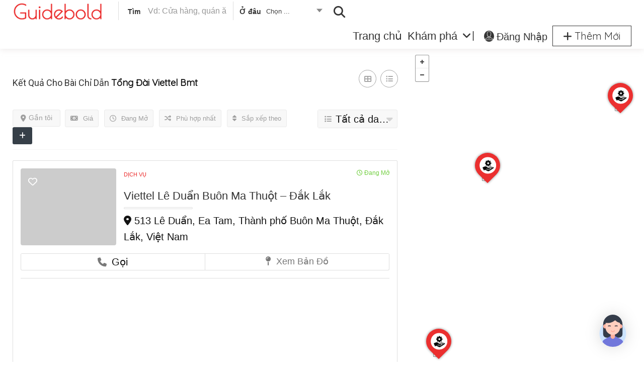

--- FILE ---
content_type: text/html; charset=UTF-8
request_url: https://guidebold.com/list-tags/tong-dai-viettel-bmt/
body_size: 35627
content:
<!DOCTYPE html>
<!--[if IE 7 ]>
<html class="ie7"> <![endif]-->
<!--[if IE 8 ]>
<html class="ie8"> <![endif]-->
	<html lang="vi">

	<head>
		<meta charset="UTF-8">
		<!-- Mobile Meta -->
		<meta name="viewport" content="width=device-width, initial-scale=1">
		<meta http-equiv="Content-Type" content="text/html;charset=utf-8">
		<meta HTTP-EQUIV="CACHE-CONTROL" CONTENT="NO-CACHE" />
				<meta name='robots' content='index, follow, max-image-preview:large, max-snippet:-1, max-video-preview:-1' />

	<title>tổng đài viettel bmt | Guidebold</title>
	<link rel="canonical" href="https://guidebold.com/list-tags/tong-dai-viettel-bmt/" />
	<meta property="og:locale" content="vi_VN" />
	<meta property="og:type" content="article" />
	<meta property="og:title" content="tổng đài viettel bmt" />
	<meta property="og:url" content="https://guidebold.com/list-tags/tong-dai-viettel-bmt/" />
	<meta property="og:site_name" content="Guidebold" />
	<meta property="og:image" content="https://i.imgur.com/x19Og0A.jpg" />
	<meta name="twitter:card" content="summary_large_image" />
	<meta name="twitter:image" content="https://i.imgur.com/x19Og0A.jpg" />
	<script type="application/ld+json" class="yoast-schema-graph">{"@context":"https://schema.org","@graph":[{"@type":"CollectionPage","@id":"https://guidebold.com/list-tags/tong-dai-viettel-bmt/","url":"https://guidebold.com/list-tags/tong-dai-viettel-bmt/","name":"tổng đài viettel bmt | Guidebold","isPartOf":{"@id":"https://guidebold.com/#website"},"primaryImageOfPage":{"@id":"https://guidebold.com/list-tags/tong-dai-viettel-bmt/#primaryimage"},"image":{"@id":"https://guidebold.com/list-tags/tong-dai-viettel-bmt/#primaryimage"},"thumbnailUrl":"","breadcrumb":{"@id":"https://guidebold.com/list-tags/tong-dai-viettel-bmt/#breadcrumb"},"inLanguage":"vi"},{"@type":"ImageObject","inLanguage":"vi","@id":"https://guidebold.com/list-tags/tong-dai-viettel-bmt/#primaryimage","url":"","contentUrl":""},{"@type":"BreadcrumbList","@id":"https://guidebold.com/list-tags/tong-dai-viettel-bmt/#breadcrumb","itemListElement":[{"@type":"ListItem","position":1,"name":"Trang chủ","item":"https://guidebold.com/"},{"@type":"ListItem","position":2,"name":"tổng đài viettel bmt"}]},{"@type":"WebSite","@id":"https://guidebold.com/#website","url":"https://guidebold.com/","name":"Guidebold","description":"Nền tảng đề xuất gợi ý, đánh giá và chia sẻ dịch vụ từ người dùng","publisher":{"@id":"https://guidebold.com/#organization"},"potentialAction":[{"@type":"SearchAction","target":{"@type":"EntryPoint","urlTemplate":"https://guidebold.com/?s={search_term_string}"},"query-input":{"@type":"PropertyValueSpecification","valueRequired":true,"valueName":"search_term_string"}}],"inLanguage":"vi"},{"@type":"Organization","@id":"https://guidebold.com/#organization","name":"Guidebold","url":"https://guidebold.com/","logo":{"@type":"ImageObject","inLanguage":"vi","@id":"https://guidebold.com/#/schema/logo/image/","url":"https://guidebold.com/wp-content/uploads/2019/08/logo-guidebold-new.png","contentUrl":"https://guidebold.com/wp-content/uploads/2019/08/logo-guidebold-new.png","width":200,"height":41,"caption":"Guidebold"},"image":{"@id":"https://guidebold.com/#/schema/logo/image/"},"sameAs":["https://www.facebook.com/guidebold"]}]}</script>


<link rel='dns-prefetch' href='//maps.googleapis.com' />
<link rel='dns-prefetch' href='//html5shim.googlecode.com' />
<link rel='dns-prefetch' href='//www.google.com' />
<link rel='dns-prefetch' href='//fonts.googleapis.com' />
<link rel='preconnect' href='https://fonts.gstatic.com' crossorigin />
<style id='wp-img-auto-sizes-contain-inline-css' type='text/css'>
img:is([sizes=auto i],[sizes^="auto," i]){contain-intrinsic-size:3000px 1500px}
/*# sourceURL=wp-img-auto-sizes-contain-inline-css */
</style>
<style id='wp-emoji-styles-inline-css' type='text/css'>

	img.wp-smiley, img.emoji {
		display: inline !important;
		border: none !important;
		box-shadow: none !important;
		height: 1em !important;
		width: 1em !important;
		margin: 0 0.07em !important;
		vertical-align: -0.1em !important;
		background: none !important;
		padding: 0 !important;
	}
/*# sourceURL=wp-emoji-styles-inline-css */
</style>
<style id='wp-block-library-inline-css' type='text/css'>
:root{--wp-block-synced-color:#7a00df;--wp-block-synced-color--rgb:122,0,223;--wp-bound-block-color:var(--wp-block-synced-color);--wp-editor-canvas-background:#ddd;--wp-admin-theme-color:#007cba;--wp-admin-theme-color--rgb:0,124,186;--wp-admin-theme-color-darker-10:#006ba1;--wp-admin-theme-color-darker-10--rgb:0,107,160.5;--wp-admin-theme-color-darker-20:#005a87;--wp-admin-theme-color-darker-20--rgb:0,90,135;--wp-admin-border-width-focus:2px}@media (min-resolution:192dpi){:root{--wp-admin-border-width-focus:1.5px}}.wp-element-button{cursor:pointer}:root .has-very-light-gray-background-color{background-color:#eee}:root .has-very-dark-gray-background-color{background-color:#313131}:root .has-very-light-gray-color{color:#eee}:root .has-very-dark-gray-color{color:#313131}:root .has-vivid-green-cyan-to-vivid-cyan-blue-gradient-background{background:linear-gradient(135deg,#00d084,#0693e3)}:root .has-purple-crush-gradient-background{background:linear-gradient(135deg,#34e2e4,#4721fb 50%,#ab1dfe)}:root .has-hazy-dawn-gradient-background{background:linear-gradient(135deg,#faaca8,#dad0ec)}:root .has-subdued-olive-gradient-background{background:linear-gradient(135deg,#fafae1,#67a671)}:root .has-atomic-cream-gradient-background{background:linear-gradient(135deg,#fdd79a,#004a59)}:root .has-nightshade-gradient-background{background:linear-gradient(135deg,#330968,#31cdcf)}:root .has-midnight-gradient-background{background:linear-gradient(135deg,#020381,#2874fc)}:root{--wp--preset--font-size--normal:16px;--wp--preset--font-size--huge:42px}.has-regular-font-size{font-size:1em}.has-larger-font-size{font-size:2.625em}.has-normal-font-size{font-size:var(--wp--preset--font-size--normal)}.has-huge-font-size{font-size:var(--wp--preset--font-size--huge)}.has-text-align-center{text-align:center}.has-text-align-left{text-align:left}.has-text-align-right{text-align:right}.has-fit-text{white-space:nowrap!important}#end-resizable-editor-section{display:none}.aligncenter{clear:both}.items-justified-left{justify-content:flex-start}.items-justified-center{justify-content:center}.items-justified-right{justify-content:flex-end}.items-justified-space-between{justify-content:space-between}.screen-reader-text{border:0;clip-path:inset(50%);height:1px;margin:-1px;overflow:hidden;padding:0;position:absolute;width:1px;word-wrap:normal!important}.screen-reader-text:focus{background-color:#ddd;clip-path:none;color:#444;display:block;font-size:1em;height:auto;left:5px;line-height:normal;padding:15px 23px 14px;text-decoration:none;top:5px;width:auto;z-index:100000}html :where(.has-border-color){border-style:solid}html :where([style*=border-top-color]){border-top-style:solid}html :where([style*=border-right-color]){border-right-style:solid}html :where([style*=border-bottom-color]){border-bottom-style:solid}html :where([style*=border-left-color]){border-left-style:solid}html :where([style*=border-width]){border-style:solid}html :where([style*=border-top-width]){border-top-style:solid}html :where([style*=border-right-width]){border-right-style:solid}html :where([style*=border-bottom-width]){border-bottom-style:solid}html :where([style*=border-left-width]){border-left-style:solid}html :where(img[class*=wp-image-]){height:auto;max-width:100%}:where(figure){margin:0 0 1em}html :where(.is-position-sticky){--wp-admin--admin-bar--position-offset:var(--wp-admin--admin-bar--height,0px)}@media screen and (max-width:600px){html :where(.is-position-sticky){--wp-admin--admin-bar--position-offset:0px}}

/*# sourceURL=wp-block-library-inline-css */
</style><style id='global-styles-inline-css' type='text/css'>
:root{--wp--preset--aspect-ratio--square: 1;--wp--preset--aspect-ratio--4-3: 4/3;--wp--preset--aspect-ratio--3-4: 3/4;--wp--preset--aspect-ratio--3-2: 3/2;--wp--preset--aspect-ratio--2-3: 2/3;--wp--preset--aspect-ratio--16-9: 16/9;--wp--preset--aspect-ratio--9-16: 9/16;--wp--preset--color--black: #000000;--wp--preset--color--cyan-bluish-gray: #abb8c3;--wp--preset--color--white: #ffffff;--wp--preset--color--pale-pink: #f78da7;--wp--preset--color--vivid-red: #cf2e2e;--wp--preset--color--luminous-vivid-orange: #ff6900;--wp--preset--color--luminous-vivid-amber: #fcb900;--wp--preset--color--light-green-cyan: #7bdcb5;--wp--preset--color--vivid-green-cyan: #00d084;--wp--preset--color--pale-cyan-blue: #8ed1fc;--wp--preset--color--vivid-cyan-blue: #0693e3;--wp--preset--color--vivid-purple: #9b51e0;--wp--preset--gradient--vivid-cyan-blue-to-vivid-purple: linear-gradient(135deg,rgb(6,147,227) 0%,rgb(155,81,224) 100%);--wp--preset--gradient--light-green-cyan-to-vivid-green-cyan: linear-gradient(135deg,rgb(122,220,180) 0%,rgb(0,208,130) 100%);--wp--preset--gradient--luminous-vivid-amber-to-luminous-vivid-orange: linear-gradient(135deg,rgb(252,185,0) 0%,rgb(255,105,0) 100%);--wp--preset--gradient--luminous-vivid-orange-to-vivid-red: linear-gradient(135deg,rgb(255,105,0) 0%,rgb(207,46,46) 100%);--wp--preset--gradient--very-light-gray-to-cyan-bluish-gray: linear-gradient(135deg,rgb(238,238,238) 0%,rgb(169,184,195) 100%);--wp--preset--gradient--cool-to-warm-spectrum: linear-gradient(135deg,rgb(74,234,220) 0%,rgb(151,120,209) 20%,rgb(207,42,186) 40%,rgb(238,44,130) 60%,rgb(251,105,98) 80%,rgb(254,248,76) 100%);--wp--preset--gradient--blush-light-purple: linear-gradient(135deg,rgb(255,206,236) 0%,rgb(152,150,240) 100%);--wp--preset--gradient--blush-bordeaux: linear-gradient(135deg,rgb(254,205,165) 0%,rgb(254,45,45) 50%,rgb(107,0,62) 100%);--wp--preset--gradient--luminous-dusk: linear-gradient(135deg,rgb(255,203,112) 0%,rgb(199,81,192) 50%,rgb(65,88,208) 100%);--wp--preset--gradient--pale-ocean: linear-gradient(135deg,rgb(255,245,203) 0%,rgb(182,227,212) 50%,rgb(51,167,181) 100%);--wp--preset--gradient--electric-grass: linear-gradient(135deg,rgb(202,248,128) 0%,rgb(113,206,126) 100%);--wp--preset--gradient--midnight: linear-gradient(135deg,rgb(2,3,129) 0%,rgb(40,116,252) 100%);--wp--preset--font-size--small: 13px;--wp--preset--font-size--medium: 20px;--wp--preset--font-size--large: 36px;--wp--preset--font-size--x-large: 42px;--wp--preset--spacing--20: 0.44rem;--wp--preset--spacing--30: 0.67rem;--wp--preset--spacing--40: 1rem;--wp--preset--spacing--50: 1.5rem;--wp--preset--spacing--60: 2.25rem;--wp--preset--spacing--70: 3.38rem;--wp--preset--spacing--80: 5.06rem;--wp--preset--shadow--natural: 6px 6px 9px rgba(0, 0, 0, 0.2);--wp--preset--shadow--deep: 12px 12px 50px rgba(0, 0, 0, 0.4);--wp--preset--shadow--sharp: 6px 6px 0px rgba(0, 0, 0, 0.2);--wp--preset--shadow--outlined: 6px 6px 0px -3px rgb(255, 255, 255), 6px 6px rgb(0, 0, 0);--wp--preset--shadow--crisp: 6px 6px 0px rgb(0, 0, 0);}:where(.is-layout-flex){gap: 0.5em;}:where(.is-layout-grid){gap: 0.5em;}body .is-layout-flex{display: flex;}.is-layout-flex{flex-wrap: wrap;align-items: center;}.is-layout-flex > :is(*, div){margin: 0;}body .is-layout-grid{display: grid;}.is-layout-grid > :is(*, div){margin: 0;}:where(.wp-block-columns.is-layout-flex){gap: 2em;}:where(.wp-block-columns.is-layout-grid){gap: 2em;}:where(.wp-block-post-template.is-layout-flex){gap: 1.25em;}:where(.wp-block-post-template.is-layout-grid){gap: 1.25em;}.has-black-color{color: var(--wp--preset--color--black) !important;}.has-cyan-bluish-gray-color{color: var(--wp--preset--color--cyan-bluish-gray) !important;}.has-white-color{color: var(--wp--preset--color--white) !important;}.has-pale-pink-color{color: var(--wp--preset--color--pale-pink) !important;}.has-vivid-red-color{color: var(--wp--preset--color--vivid-red) !important;}.has-luminous-vivid-orange-color{color: var(--wp--preset--color--luminous-vivid-orange) !important;}.has-luminous-vivid-amber-color{color: var(--wp--preset--color--luminous-vivid-amber) !important;}.has-light-green-cyan-color{color: var(--wp--preset--color--light-green-cyan) !important;}.has-vivid-green-cyan-color{color: var(--wp--preset--color--vivid-green-cyan) !important;}.has-pale-cyan-blue-color{color: var(--wp--preset--color--pale-cyan-blue) !important;}.has-vivid-cyan-blue-color{color: var(--wp--preset--color--vivid-cyan-blue) !important;}.has-vivid-purple-color{color: var(--wp--preset--color--vivid-purple) !important;}.has-black-background-color{background-color: var(--wp--preset--color--black) !important;}.has-cyan-bluish-gray-background-color{background-color: var(--wp--preset--color--cyan-bluish-gray) !important;}.has-white-background-color{background-color: var(--wp--preset--color--white) !important;}.has-pale-pink-background-color{background-color: var(--wp--preset--color--pale-pink) !important;}.has-vivid-red-background-color{background-color: var(--wp--preset--color--vivid-red) !important;}.has-luminous-vivid-orange-background-color{background-color: var(--wp--preset--color--luminous-vivid-orange) !important;}.has-luminous-vivid-amber-background-color{background-color: var(--wp--preset--color--luminous-vivid-amber) !important;}.has-light-green-cyan-background-color{background-color: var(--wp--preset--color--light-green-cyan) !important;}.has-vivid-green-cyan-background-color{background-color: var(--wp--preset--color--vivid-green-cyan) !important;}.has-pale-cyan-blue-background-color{background-color: var(--wp--preset--color--pale-cyan-blue) !important;}.has-vivid-cyan-blue-background-color{background-color: var(--wp--preset--color--vivid-cyan-blue) !important;}.has-vivid-purple-background-color{background-color: var(--wp--preset--color--vivid-purple) !important;}.has-black-border-color{border-color: var(--wp--preset--color--black) !important;}.has-cyan-bluish-gray-border-color{border-color: var(--wp--preset--color--cyan-bluish-gray) !important;}.has-white-border-color{border-color: var(--wp--preset--color--white) !important;}.has-pale-pink-border-color{border-color: var(--wp--preset--color--pale-pink) !important;}.has-vivid-red-border-color{border-color: var(--wp--preset--color--vivid-red) !important;}.has-luminous-vivid-orange-border-color{border-color: var(--wp--preset--color--luminous-vivid-orange) !important;}.has-luminous-vivid-amber-border-color{border-color: var(--wp--preset--color--luminous-vivid-amber) !important;}.has-light-green-cyan-border-color{border-color: var(--wp--preset--color--light-green-cyan) !important;}.has-vivid-green-cyan-border-color{border-color: var(--wp--preset--color--vivid-green-cyan) !important;}.has-pale-cyan-blue-border-color{border-color: var(--wp--preset--color--pale-cyan-blue) !important;}.has-vivid-cyan-blue-border-color{border-color: var(--wp--preset--color--vivid-cyan-blue) !important;}.has-vivid-purple-border-color{border-color: var(--wp--preset--color--vivid-purple) !important;}.has-vivid-cyan-blue-to-vivid-purple-gradient-background{background: var(--wp--preset--gradient--vivid-cyan-blue-to-vivid-purple) !important;}.has-light-green-cyan-to-vivid-green-cyan-gradient-background{background: var(--wp--preset--gradient--light-green-cyan-to-vivid-green-cyan) !important;}.has-luminous-vivid-amber-to-luminous-vivid-orange-gradient-background{background: var(--wp--preset--gradient--luminous-vivid-amber-to-luminous-vivid-orange) !important;}.has-luminous-vivid-orange-to-vivid-red-gradient-background{background: var(--wp--preset--gradient--luminous-vivid-orange-to-vivid-red) !important;}.has-very-light-gray-to-cyan-bluish-gray-gradient-background{background: var(--wp--preset--gradient--very-light-gray-to-cyan-bluish-gray) !important;}.has-cool-to-warm-spectrum-gradient-background{background: var(--wp--preset--gradient--cool-to-warm-spectrum) !important;}.has-blush-light-purple-gradient-background{background: var(--wp--preset--gradient--blush-light-purple) !important;}.has-blush-bordeaux-gradient-background{background: var(--wp--preset--gradient--blush-bordeaux) !important;}.has-luminous-dusk-gradient-background{background: var(--wp--preset--gradient--luminous-dusk) !important;}.has-pale-ocean-gradient-background{background: var(--wp--preset--gradient--pale-ocean) !important;}.has-electric-grass-gradient-background{background: var(--wp--preset--gradient--electric-grass) !important;}.has-midnight-gradient-background{background: var(--wp--preset--gradient--midnight) !important;}.has-small-font-size{font-size: var(--wp--preset--font-size--small) !important;}.has-medium-font-size{font-size: var(--wp--preset--font-size--medium) !important;}.has-large-font-size{font-size: var(--wp--preset--font-size--large) !important;}.has-x-large-font-size{font-size: var(--wp--preset--font-size--x-large) !important;}
/*# sourceURL=global-styles-inline-css */
</style>

<style id='classic-theme-styles-inline-css' type='text/css'>
/*! This file is auto-generated */
.wp-block-button__link{color:#fff;background-color:#32373c;border-radius:9999px;box-shadow:none;text-decoration:none;padding:calc(.667em + 2px) calc(1.333em + 2px);font-size:1.125em}.wp-block-file__button{background:#32373c;color:#fff;text-decoration:none}
/*# sourceURL=/wp-includes/css/classic-themes.min.css */
</style>
<link rel='stylesheet' id='lphb-public-style-css' href='https://guidebold.com/wp-content/plugins/listingpro-holiday-banner/public/public-style.css' type='text/css' media='all' />
<link rel='stylesheet' id='bootstrap-datetimepicker-css-css' href='https://guidebold.com/wp-content/plugins//listingpro-lead-form/assets/css/bootstrap-datetimepicker.min.css' type='text/css' media='all' />
<link rel='stylesheet' id='lplr7-css-css' href='https://guidebold.com/wp-content/plugins/listingpro-limit-reviews/assets/limit-reviews.css' type='text/css' media='all' />
<style id='lplr7-css-inline-css' type='text/css'>
.lplr7-toggle, .lplr6-toggle { background-color: #acacac; color: #ffffff; } .lplr7-toggle:hover, .lplr6-toggle:hover { background-color: #EB2F2F; color: #FFFFFF; }
/*# sourceURL=lplr7-css-inline-css */
</style>
<link rel='stylesheet' id='bootstrap-css' href='https://guidebold.com/wp-content/themes/guidebold/assets/lib/bootstrap/css/bootstrap.min.css' type='text/css' media='all' />
<link rel='stylesheet' id='Magnific-Popup-css' href='https://guidebold.com/wp-content/themes/guidebold/assets/lib/Magnific-Popup-master/magnific-popup.css' type='text/css' media='all' />
<link rel='stylesheet' id='popup-component-css' href='https://guidebold.com/wp-content/themes/guidebold/assets/lib/popup/css/component.css' type='text/css' media='all' />
<link rel='stylesheet' id='Font-awesome-css' href='https://guidebold.com/wp-content/themes/guidebold/assets/lib/font-awesome/css/font-awesome.min.css' type='text/css' media='all' />
<link rel='stylesheet' id='Mmenu-css' href='https://guidebold.com/wp-content/themes/guidebold/assets/lib/jquerym.menu/css/jquery.mmenu.all.css' type='text/css' media='all' />
<link rel='stylesheet' id='MapBox-css' href='https://guidebold.com/wp-content/themes/guidebold/assets/css/mapbox.css' type='text/css' media='all' />
<link rel='stylesheet' id='Chosen-css' href='https://guidebold.com/wp-content/themes/guidebold/assets/lib/chosen/chosen.css' type='text/css' media='all' />
<link rel='stylesheet' id='jquery-ui-css' href='https://guidebold.com/wp-content/themes/guidebold/assets/css/jquery-ui.css' type='text/css' media='all' />
<link rel='stylesheet' id='icon8-css' href='https://guidebold.com/wp-content/themes/guidebold/assets/lib/icon8/styles.min.css' type='text/css' media='all' />
<link rel='stylesheet' id='Color-css' href='https://guidebold.com/wp-content/themes/guidebold/assets/css/colors.css' type='text/css' media='all' />
<link rel='stylesheet' id='custom-font-css' href='https://guidebold.com/wp-content/themes/guidebold/assets/css/font.css' type='text/css' media='all' />
<link rel='stylesheet' id='fontawesome-all-css' href='https://guidebold.com/wp-content/themes/guidebold/assets/lib/fontawesome/css/all.css' type='text/css' media='all' />
<link rel='stylesheet' id='Main-css' href='https://guidebold.com/wp-content/themes/guidebold/assets/css/main.css' type='text/css' media='all' />
<link rel='stylesheet' id='Responsive-css' href='https://guidebold.com/wp-content/themes/guidebold/assets/css/responsive.css' type='text/css' media='all' />
<link rel='stylesheet' id='select2-css' href='https://guidebold.com/wp-content/themes/guidebold/assets/css/select2.css' type='text/css' media='all' />
<link rel='stylesheet' id='dynamiclocation-css' href='https://guidebold.com/wp-content/themes/guidebold/assets/css/city-autocomplete.css' type='text/css' media='all' />
<link rel='stylesheet' id='lp-body-overlay-css' href='https://guidebold.com/wp-content/themes/guidebold/assets/css/common.loading.css' type='text/css' media='all' />
<link rel='stylesheet' id='bootstrapslider-css' href='https://guidebold.com/wp-content/themes/guidebold/assets/lib/bootstrap/css/bootstrap-slider.css' type='text/css' media='all' />
<link rel='stylesheet' id='mourisjs-css' href='https://guidebold.com/wp-content/themes/guidebold/assets/css/morris.css' type='text/css' media='all' />
<link rel='stylesheet' id='listingpro-css' href='https://guidebold.com/wp-content/themes/guidebold/style.css' type='text/css' media='all' />
<link rel='stylesheet' id='font-rock-salt-css' href='https://fonts.googleapis.com/css?family=Rock+Salt' type='text/css' media='all' />
<link rel='stylesheet' id='font-quicksand-css' href='https://fonts.googleapis.com/css?family=Quicksand' type='text/css' media='all' />
<link rel='stylesheet' id='version2-countdown-css' href='https://guidebold.com/wp-content/themes/guidebold/assets/lib/countdown/flipclock.css' type='text/css' media='all' />
<link rel='stylesheet' id='version2-styles-css' href='https://guidebold.com/wp-content/themes/guidebold/assets/css/main-new.css' type='text/css' media='all' />
<link rel='stylesheet' id='version2-colors-css' href='https://guidebold.com/wp-content/themes/guidebold/assets/css/colors-new.css' type='text/css' media='all' />
<link rel='stylesheet' id='LP_dynamic_php_css-css' href='https://guidebold.com/wp-content/themes/guidebold/assets/css/dynamic-css.css' type='text/css' media='all' />
<link rel="preload" as="style" href="https://fonts.googleapis.com/css?family=Roboto:100,200,300,400,500,600,700,800,900,100italic,200italic,300italic,400italic,500italic,600italic,700italic,800italic,900italic&#038;display=swap" /><script src="/cdn-cgi/scripts/7d0fa10a/cloudflare-static/rocket-loader.min.js" data-cf-settings="81564c6e69e6fdc3a76414ed-|49"></script><link rel="stylesheet" href="https://fonts.googleapis.com/css?family=Roboto:100,200,300,400,500,600,700,800,900,100italic,200italic,300italic,400italic,500italic,600italic,700italic,800italic,900italic&#038;display=swap" media="print" onload="this.media='all'"><noscript><link rel="stylesheet" href="https://fonts.googleapis.com/css?family=Roboto:100,200,300,400,500,600,700,800,900,100italic,200italic,300italic,400italic,500italic,600italic,700italic,800italic,900italic&#038;display=swap" /></noscript><script type="81564c6e69e6fdc3a76414ed-text/javascript">
            window._nslDOMReady = (function () {
                const executedCallbacks = new Set();
            
                return function (callback) {
                    /**
                    * Third parties might dispatch DOMContentLoaded events, so we need to ensure that we only run our callback once!
                    */
                    if (executedCallbacks.has(callback)) return;
            
                    const wrappedCallback = function () {
                        if (executedCallbacks.has(callback)) return;
                        executedCallbacks.add(callback);
                        callback();
                    };
            
                    if (document.readyState === "complete" || document.readyState === "interactive") {
                        wrappedCallback();
                    } else {
                        document.addEventListener("DOMContentLoaded", wrappedCallback);
                    }
                };
            })();
        </script><script type="81564c6e69e6fdc3a76414ed-text/javascript" src="https://guidebold.com/wp-includes/js/jquery/jquery.min.js" id="jquery-core-js"></script>
<script type="81564c6e69e6fdc3a76414ed-text/javascript" src="https://guidebold.com/wp-includes/js/jquery/jquery-migrate.min.js" id="jquery-migrate-js"></script>
<script type="81564c6e69e6fdc3a76414ed-text/javascript" id="ajax-login-script-js-extra">
/* <![CDATA[ */
var ajax_login_object = {"ajaxurl":"https://guidebold.com/wp-admin/admin-ajax.php","redirecturl":"https://guidebold.com/list-tags/tong-dai-viettel-bmt/","loadingmessage":"\u003Cspan class=\"alert alert-info\"\u003EVui l\u00f2ng ch\u1edd ...\u003Ci class=\"fa fa-spinner fa-spin\"\u003E\u003C/i\u003E\u003C/span\u003E"};
//# sourceURL=ajax-login-script-js-extra
/* ]]> */
</script>
<script type="81564c6e69e6fdc3a76414ed-text/javascript" src="https://guidebold.com/wp-content/themes/guidebold/assets/js/login.js" id="ajax-login-script-js"></script>
<script type="81564c6e69e6fdc3a76414ed-text/javascript" id="search-ajax-script-js-extra">
/* <![CDATA[ */
var ajax_search_term_object = {"ajaxurl":"https://guidebold.com/wp-admin/admin-ajax.php","noresult":"G\u1ea7n \u0111\u00e2y nh\u1ea5t","listing":" ","resultfor":"K\u1ebft qu\u1ea3 t\u00ecm cho"};
//# sourceURL=search-ajax-script-js-extra
/* ]]> */
</script>
<script type="81564c6e69e6fdc3a76414ed-text/javascript" src="https://guidebold.com/wp-content/themes/guidebold/assets/js/search-ajax.js" id="search-ajax-script-js"></script>
<script type="81564c6e69e6fdc3a76414ed-text/javascript" id="ajax-single-ajax-js-extra">
/* <![CDATA[ */
var single_ajax_object = {"ajaxurl":"https://guidebold.com/wp-admin/admin-ajax.php"};
//# sourceURL=ajax-single-ajax-js-extra
/* ]]> */
</script>
<script type="81564c6e69e6fdc3a76414ed-text/javascript" src="https://guidebold.com/wp-content/themes/guidebold/assets/js/single-ajax.js" id="ajax-single-ajax-js"></script>
<script type="81564c6e69e6fdc3a76414ed-text/javascript" id="listingpro_home_map-js-extra">
/* <![CDATA[ */
var listingpro_home_map_object = {"ajaxurl":"https://guidebold.com/wp-admin/admin-ajax.php"};
//# sourceURL=listingpro_home_map-js-extra
/* ]]> */
</script>
<script type="81564c6e69e6fdc3a76414ed-text/javascript" src="https://guidebold.com/wp-content/themes/guidebold/assets/js/home-map.js" id="listingpro_home_map-js"></script>
<script type="81564c6e69e6fdc3a76414ed-text/javascript" id="ajax-needlogin-ajax-js-extra">
/* <![CDATA[ */
var needlogin_object = {"ajaxurl":"https://guidebold.com/wp-admin/admin-ajax.php"};
//# sourceURL=ajax-needlogin-ajax-js-extra
/* ]]> */
</script>
<script type="81564c6e69e6fdc3a76414ed-text/javascript" src="https://guidebold.com/wp-content/themes/guidebold/assets/js/needlogin-ajax.js" id="ajax-needlogin-ajax-js"></script>
<script type="81564c6e69e6fdc3a76414ed-text/javascript" src="https://guidebold.com/wp-content/themes/guidebold/assets/js/checkout.js" id="stripejs-js"></script>
<script type="81564c6e69e6fdc3a76414ed-text/javascript" src="https://guidebold.com/wp-content/plugins/listingpro-plugin/assets/js/main.js" id="main-js"></script>
<script type="81564c6e69e6fdc3a76414ed-text/javascript" id="review-submit-ajax-js-extra">
/* <![CDATA[ */
var ajax_review_object = {"ajaxurl":"https://guidebold.com/wp-admin/admin-ajax.php"};
//# sourceURL=review-submit-ajax-js-extra
/* ]]> */
</script>
<script type="81564c6e69e6fdc3a76414ed-text/javascript" src="https://guidebold.com/wp-content/themes/guidebold/assets/js/review-submit.js" id="review-submit-ajax-js"></script>
<script type="81564c6e69e6fdc3a76414ed-text/javascript" src="https://maps.googleapis.com/maps/api/js?key=AIzaSyDhMPV5uccQgwilUZK607ujYN8REcq4BP4&amp;libraries=places" id="mapsjs-js"></script>
<script type="81564c6e69e6fdc3a76414ed-text/javascript" src="https://guidebold.com/wp-content/themes/guidebold/assets/js/raphael-min.js" id="raphelmin-js"></script>
<script type="81564c6e69e6fdc3a76414ed-text/javascript" src="https://guidebold.com/wp-content/themes/guidebold/assets/js/morris.js" id="morisjs-js"></script>
<script type="81564c6e69e6fdc3a76414ed-text/javascript" id="ajax-term-script-js-extra">
/* <![CDATA[ */
var ajax_term_object = {"ajaxurl":"https://guidebold.com/wp-admin/admin-ajax.php"};
//# sourceURL=ajax-term-script-js-extra
/* ]]> */
</script>
<script type="81564c6e69e6fdc3a76414ed-text/javascript" src="https://guidebold.com/wp-content/plugins/listingpro-plugin/assets/js/child-term.js" id="ajax-term-script-js"></script>
<script type="81564c6e69e6fdc3a76414ed-text/javascript" src="https://www.google.com/recaptcha/api.js?render=6Lc8BIwUAAAAABRGmq8n7iyWQFVhRXsdPfIY2Rwf" id="recaptcha-js"></script>
<script type="81564c6e69e6fdc3a76414ed-text/javascript"></script><meta name="generator" content="Redux 4.5.10" /><link rel='dns-prefetch' href='https://i0.wp.com/'><link rel='preconnect' href='https://i0.wp.com/' crossorigin><link rel='dns-prefetch' href='https://i1.wp.com/'><link rel='preconnect' href='https://i1.wp.com/' crossorigin><link rel='dns-prefetch' href='https://i2.wp.com/'><link rel='preconnect' href='https://i2.wp.com/' crossorigin><link rel='dns-prefetch' href='https://i3.wp.com/'><link rel='preconnect' href='https://i3.wp.com/' crossorigin><!-- site-navigation-element Schema optimized by Schema Pro --><script type="application/ld+json">{"@context":"https:\/\/schema.org","@graph":[{"@context":"https:\/\/schema.org","@type":"SiteNavigationElement","id":"site-navigation","name":"Trang ch\u1ee7","url":"https:\/\/guidebold.com\/"},{"@context":"https:\/\/schema.org","@type":"SiteNavigationElement","id":"site-navigation","name":"Kh\u00e1m ph\u00e1","url":"#"},{"@context":"https:\/\/schema.org","@type":"SiteNavigationElement","id":"site-navigation","name":"\u0102n u\u1ed1ng","url":"https:\/\/guidebold.com\/guide-cat\/an-uong\/"},{"@context":"https:\/\/schema.org","@type":"SiteNavigationElement","id":"site-navigation","name":"D\u1ecbch v\u1ee5","url":"https:\/\/guidebold.com\/guide-cat\/dich-vu\/"},{"@context":"https:\/\/schema.org","@type":"SiteNavigationElement","id":"site-navigation","name":"Du l\u1ecbch","url":"https:\/\/guidebold.com\/guide-cat\/du-lich\/"},{"@context":"https:\/\/schema.org","@type":"SiteNavigationElement","id":"site-navigation","name":"Gi\u1ea3i tr\u00ed","url":"https:\/\/guidebold.com\/guide-cat\/giai-tri\/"},{"@context":"https:\/\/schema.org","@type":"SiteNavigationElement","id":"site-navigation","name":"Gi\u00e1o d\u1ee5c","url":"https:\/\/guidebold.com\/guide-cat\/giao-duc\/"},{"@context":"https:\/\/schema.org","@type":"SiteNavigationElement","id":"site-navigation","name":"L\u00e0m \u0111\u1eb9p","url":"https:\/\/guidebold.com\/guide-cat\/lam-dep\/"},{"@context":"https:\/\/schema.org","@type":"SiteNavigationElement","id":"site-navigation","name":"Mua s\u1eafm","url":"https:\/\/guidebold.com\/guide-cat\/mua-sam\/"},{"@context":"https:\/\/schema.org","@type":"SiteNavigationElement","id":"site-navigation","name":"Th\u1eddi trang","url":"https:\/\/guidebold.com\/guide-cat\/thoi-trang-phu-kien\/"},{"@context":"https:\/\/schema.org","@type":"SiteNavigationElement","id":"site-navigation","name":"Y t\u1ebf, S\u1ee9c kh\u1ecfe","url":"https:\/\/guidebold.com\/guide-cat\/y-te-suc-khoe\/"},{"@context":"https:\/\/schema.org","@type":"SiteNavigationElement","id":"site-navigation","name":"Xe","url":"https:\/\/guidebold.com\/guide-cat\/xe\/"}]}</script><!-- / site-navigation-element Schema optimized by Schema Pro --><!-- breadcrumb Schema optimized by Schema Pro --><script type="application/ld+json">{"@context":"https:\/\/schema.org","@type":"BreadcrumbList","itemListElement":[{"@type":"ListItem","position":1,"item":{"@id":"https:\/\/guidebold.com\/","name":"Home"}},{"@type":"ListItem","position":2,"item":{"@id":"https:\/\/guidebold.com\/list-tags\/tong-dai-viettel-bmt\/","name":"t\u1ed5ng \u0111\u00e0i viettel bmt"}}]}</script><!-- / breadcrumb Schema optimized by Schema Pro --><style type="text/css">.recentcomments a{display:inline !important;padding:0 !important;margin:0 !important;}</style><meta name="generator" content="Powered by WPBakery Page Builder - drag and drop page builder for WordPress."/>
			<style id="wpsp-style-frontend"></style>
			<link rel="icon" href="https://guidebold.com/wp-content/uploads/2022/03/cropped-favi-min-32x32.png" sizes="32x32" />
<link rel="icon" href="https://guidebold.com/wp-content/uploads/2022/03/cropped-favi-min-192x192.png" sizes="192x192" />
<link rel="apple-touch-icon" href="https://guidebold.com/wp-content/uploads/2022/03/cropped-favi-min-180x180.png" />
<meta name="msapplication-TileImage" content="https://guidebold.com/wp-content/uploads/2022/03/cropped-favi-min-270x270.png" />
<style type="text/css">div.nsl-container[data-align="left"] {
    text-align: left;
}

div.nsl-container[data-align="center"] {
    text-align: center;
}

div.nsl-container[data-align="right"] {
    text-align: right;
}


div.nsl-container div.nsl-container-buttons a[data-plugin="nsl"] {
    text-decoration: none;
    box-shadow: none;
    border: 0;
}

div.nsl-container .nsl-container-buttons {
    display: flex;
    padding: 5px 0;
}

div.nsl-container.nsl-container-block .nsl-container-buttons {
    display: inline-grid;
    grid-template-columns: minmax(145px, auto);
}

div.nsl-container-block-fullwidth .nsl-container-buttons {
    flex-flow: column;
    align-items: center;
}

div.nsl-container-block-fullwidth .nsl-container-buttons a,
div.nsl-container-block .nsl-container-buttons a {
    flex: 1 1 auto;
    display: block;
    margin: 5px 0;
    width: 100%;
}

div.nsl-container-inline {
    margin: -5px;
    text-align: left;
}

div.nsl-container-inline .nsl-container-buttons {
    justify-content: center;
    flex-wrap: wrap;
}

div.nsl-container-inline .nsl-container-buttons a {
    margin: 5px;
    display: inline-block;
}

div.nsl-container-grid .nsl-container-buttons {
    flex-flow: row;
    align-items: center;
    flex-wrap: wrap;
}

div.nsl-container-grid .nsl-container-buttons a {
    flex: 1 1 auto;
    display: block;
    margin: 5px;
    max-width: 280px;
    width: 100%;
}

@media only screen and (min-width: 650px) {
    div.nsl-container-grid .nsl-container-buttons a {
        width: auto;
    }
}

div.nsl-container .nsl-button {
    cursor: pointer;
    vertical-align: top;
    border-radius: 4px;
}

div.nsl-container .nsl-button-default {
    color: #fff;
    display: flex;
}

div.nsl-container .nsl-button-icon {
    display: inline-block;
}

div.nsl-container .nsl-button-svg-container {
    flex: 0 0 auto;
    padding: 8px;
    display: flex;
    align-items: center;
}

div.nsl-container svg {
    height: 24px;
    width: 24px;
    vertical-align: top;
}

div.nsl-container .nsl-button-default div.nsl-button-label-container {
    margin: 0 24px 0 12px;
    padding: 10px 0;
    font-family: Helvetica, Arial, sans-serif;
    font-size: 16px;
    line-height: 20px;
    letter-spacing: .25px;
    overflow: hidden;
    text-align: center;
    text-overflow: clip;
    white-space: nowrap;
    flex: 1 1 auto;
    -webkit-font-smoothing: antialiased;
    -moz-osx-font-smoothing: grayscale;
    text-transform: none;
    display: inline-block;
}

div.nsl-container .nsl-button-google[data-skin="light"] {
    box-shadow: inset 0 0 0 1px #747775;
    color: #1f1f1f;
}

div.nsl-container .nsl-button-google[data-skin="dark"] {
    box-shadow: inset 0 0 0 1px #8E918F;
    color: #E3E3E3;
}

div.nsl-container .nsl-button-google[data-skin="neutral"] {
    color: #1F1F1F;
}

div.nsl-container .nsl-button-google div.nsl-button-label-container {
    font-family: "Roboto Medium", Roboto, Helvetica, Arial, sans-serif;
}

div.nsl-container .nsl-button-apple .nsl-button-svg-container {
    padding: 0 6px;
}

div.nsl-container .nsl-button-apple .nsl-button-svg-container svg {
    height: 40px;
    width: auto;
}

div.nsl-container .nsl-button-apple[data-skin="light"] {
    color: #000;
    box-shadow: 0 0 0 1px #000;
}

div.nsl-container .nsl-button-facebook[data-skin="white"] {
    color: #000;
    box-shadow: inset 0 0 0 1px #000;
}

div.nsl-container .nsl-button-facebook[data-skin="light"] {
    color: #1877F2;
    box-shadow: inset 0 0 0 1px #1877F2;
}

div.nsl-container .nsl-button-spotify[data-skin="white"] {
    color: #191414;
    box-shadow: inset 0 0 0 1px #191414;
}

div.nsl-container .nsl-button-apple div.nsl-button-label-container {
    font-size: 17px;
    font-family: -apple-system, BlinkMacSystemFont, "Segoe UI", Roboto, Helvetica, Arial, sans-serif, "Apple Color Emoji", "Segoe UI Emoji", "Segoe UI Symbol";
}

div.nsl-container .nsl-button-slack div.nsl-button-label-container {
    font-size: 17px;
    font-family: -apple-system, BlinkMacSystemFont, "Segoe UI", Roboto, Helvetica, Arial, sans-serif, "Apple Color Emoji", "Segoe UI Emoji", "Segoe UI Symbol";
}

div.nsl-container .nsl-button-slack[data-skin="light"] {
    color: #000000;
    box-shadow: inset 0 0 0 1px #DDDDDD;
}

div.nsl-container .nsl-button-tiktok[data-skin="light"] {
    color: #161823;
    box-shadow: 0 0 0 1px rgba(22, 24, 35, 0.12);
}


div.nsl-container .nsl-button-kakao {
    color: rgba(0, 0, 0, 0.85);
}

.nsl-clear {
    clear: both;
}

.nsl-container {
    clear: both;
}

.nsl-disabled-provider .nsl-button {
    filter: grayscale(1);
    opacity: 0.8;
}

/*Button align start*/

div.nsl-container-inline[data-align="left"] .nsl-container-buttons {
    justify-content: flex-start;
}

div.nsl-container-inline[data-align="center"] .nsl-container-buttons {
    justify-content: center;
}

div.nsl-container-inline[data-align="right"] .nsl-container-buttons {
    justify-content: flex-end;
}


div.nsl-container-grid[data-align="left"] .nsl-container-buttons {
    justify-content: flex-start;
}

div.nsl-container-grid[data-align="center"] .nsl-container-buttons {
    justify-content: center;
}

div.nsl-container-grid[data-align="right"] .nsl-container-buttons {
    justify-content: flex-end;
}

div.nsl-container-grid[data-align="space-around"] .nsl-container-buttons {
    justify-content: space-around;
}

div.nsl-container-grid[data-align="space-between"] .nsl-container-buttons {
    justify-content: space-between;
}

/* Button align end*/

/* Redirect */

#nsl-redirect-overlay {
    display: flex;
    flex-direction: column;
    justify-content: center;
    align-items: center;
    position: fixed;
    z-index: 1000000;
    left: 0;
    top: 0;
    width: 100%;
    height: 100%;
    backdrop-filter: blur(1px);
    background-color: RGBA(0, 0, 0, .32);;
}

#nsl-redirect-overlay-container {
    display: flex;
    flex-direction: column;
    justify-content: center;
    align-items: center;
    background-color: white;
    padding: 30px;
    border-radius: 10px;
}

#nsl-redirect-overlay-spinner {
    content: '';
    display: block;
    margin: 20px;
    border: 9px solid RGBA(0, 0, 0, .6);
    border-top: 9px solid #fff;
    border-radius: 50%;
    box-shadow: inset 0 0 0 1px RGBA(0, 0, 0, .6), 0 0 0 1px RGBA(0, 0, 0, .6);
    width: 40px;
    height: 40px;
    animation: nsl-loader-spin 2s linear infinite;
}

@keyframes nsl-loader-spin {
    0% {
        transform: rotate(0deg)
    }
    to {
        transform: rotate(360deg)
    }
}

#nsl-redirect-overlay-title {
    font-family: -apple-system, BlinkMacSystemFont, "Segoe UI", Roboto, Oxygen-Sans, Ubuntu, Cantarell, "Helvetica Neue", sans-serif;
    font-size: 18px;
    font-weight: bold;
    color: #3C434A;
}

#nsl-redirect-overlay-text {
    font-family: -apple-system, BlinkMacSystemFont, "Segoe UI", Roboto, Oxygen-Sans, Ubuntu, Cantarell, "Helvetica Neue", sans-serif;
    text-align: center;
    font-size: 14px;
    color: #3C434A;
}

/* Redirect END*/</style><style type="text/css">/* Notice fallback */
#nsl-notices-fallback {
    position: fixed;
    right: 10px;
    top: 10px;
    z-index: 10000;
}

.admin-bar #nsl-notices-fallback {
    top: 42px;
}

#nsl-notices-fallback > div {
    position: relative;
    background: #fff;
    border-left: 4px solid #fff;
    box-shadow: 0 1px 1px 0 rgba(0, 0, 0, .1);
    margin: 5px 15px 2px;
    padding: 1px 20px;
}

#nsl-notices-fallback > div.error {
    display: block;
    border-left-color: #dc3232;
}

#nsl-notices-fallback > div.updated {
    display: block;
    border-left-color: #46b450;
}

#nsl-notices-fallback p {
    margin: .5em 0;
    padding: 2px;
}

#nsl-notices-fallback > div:after {
    position: absolute;
    right: 5px;
    top: 5px;
    content: '\00d7';
    display: block;
    height: 16px;
    width: 16px;
    line-height: 16px;
    text-align: center;
    font-size: 20px;
    cursor: pointer;
}</style><script type="81564c6e69e6fdc3a76414ed-text/javascript">
                jQuery(document).ready(function(){
if (jQuery('.map-banner-search-container').length > 0) {
    jQuery('.map-banner-search-container').removeAttr('style');
    jQuery('.map-banner-search-container').css('height', '0px');
jQuery('.new-banner-view-category-st').hide();
}						
}); 
         </script>		<style type="text/css" id="wp-custom-css">
			.grecaptcha-badge { 
    visibility: hidden;
}
.leaflet-container .leaflet-control-attribution {display:none;}
.lp-listing-top-title-header {padding-top: 20px; margin-bottom: 40px;}
.calltoaction-left-panel>h3{line-height: 42px;}
.calltoaction-left-panel>p{line-height: 26px;}

.footer-style3{
    background-color: #F0F3F6;
}
footer .lp-footer-logo {
   
    display: none;
}
.lp-notifaction-area.lp-pending-lis-infor{display: none;}
.grid_view2 .lp-grid-box-thumb img, .grid_view6 .lp-grid-box-thumb img {width: 100% !important;}
.app-view2-banner-cat-slider.slick-initialized.slick-slider{display:none;}
.listing-app-view .footer-upper-bar {display:none;}
.lp-listing .lp-listing-bottom .lp-listing-cats{display: none;}
.lp-header-full-width .lp-add-listing-btn li a {
	font-size: 20px;}
.menu ul.children li a, .menu ul.sub-menu li a, .lp-user-menu li a{font-size: 18px;}
.lp-listing-review .lp-review-right{width:77%;}
.social-login li button span, .social-login li a span{font-size: 18px;}

.lp-search-chnage-styles-st .header-filter .form-inline.top-search-form input.dropdown_fields, .lp-search-chnage-styles-st .header-filter .form-inline.top-search-form input#cities, .lp-search-chnage-styles-st .header-filter .form-inline.top-search-form .input-group-addon.lp-border, .lp-search-chnage-styles-st .header-filter .chosen-container-single .chosen-single, .lp-search-chnage-styles-st .header-filter .chosen-container-single .chosen-single span
{height: 37px !important;}


.banner-view-classic .lp-home-categoires li a, .home-categories-area .new-banner-category-view2 li a span p#cat-img-bg, .home-categories-area .new-banner-category-view1 li a, .banner-default-view-category-2 .lp-home-categoires li a span p#cat-img-bg, .banner-view-cat-tranparent-category .lp-upper-cat-view3 li a span p#cat-img-bg, .home-categories-area .lp-inside-search-view1 li a, .home-categories-area .lp-inside-search-view2 li a span p#cat-img-bg, .banner-view-cat-tranparent-category .lp-upper-cat-view4 li a, .home-categories-area .banner-default-view-category1 li a, .home-categories-area .banner-default-view-category2 li a span p#cat-img-bg, .banner-default-view-category4.lp-home-categoires li a, .banner-default-view-category4.lp-home-categoires li a span p#cat-img-bg, .banner-default-view-category3.lp-home-categoires li a, .banner-default-view-category3.lp-home-categoires li a span p#cat-img-bg, .new-banner-category-view.lp-home-categoires li a, .new-banner-category-view3.lp-home-categoires li a, .lp-upper-cat-view1.lp-home-categoires li a, .lp-upper-cat-view2.lp-home-categoires li a, .lp-inside-search-view.lp-home-categoires li a, .lp-inside-search-view3.lp-home-categoires li a, .home-categories-area .lp-home-categoires.new-banner-category-view4 li a, .lp-home-categoires li a {
    background: #EB2F2F !important;
}
.widget-box.viewed-listing>article>.details>h4:hover, .widget-box.viewed-listing>article>.details>h4 a:hover{color: #ff1a11 !important;}
.lp-home-categoires:not(.lp-inside-search-view2) li a span {font-size: 18px;}
.lp-search-bar .select2-container .select2-selection--single .select2-selection__rendered {font-size: 18px;}

.lp-search-bar .lp-suggested-search, .lp-header-search .lp-search-form-where, .lp-header-search .lp-search-form-submit{font-size: 18px;}

.lp-activities .lp-activity .lp-activity-review-writer p{font-size: 18px;}
.lp-listing-review .lp-review-right-bottom .review-interesting, .lp-listing-review .lp-review-right-bottom .review-love, .lp-listing-review .lp-review-right-bottom .review-lol, .lp-activity-description .review-interesting, .lp-activity-description .review-love, .lp-activity-description .review-lol
{font-size: 18px;}

.lp-activities .lp-activity .lp-activity-bottom strong {font-size: 18px;}
.lp-activities .lp-activity.style2 .lp-activity-review-writer p{font-size: 18px;}
.left-heading .lp-sub-title {font-size: 18px;}
.element-inner-button{font-size: 18px;}
.lp-listings .more-listings a{font-size: 18px;}
.lp-new-grid-bottom-button ul li p, .lp-new-grid-bottom-button ul li a{font-size: 18px;}
.lp-listing-title .lp-listing-title-rating .lp-rating-count, .lp-listing-title .lp-listing-title-rating .review-form-toggle
{font-size: 18px;}
.lp-review-form-top .lp-review-images label{font-size: 18px;}
.lp-review-form-top .lp-review-images button, a.browse-imgs{font-size: 18px;}
.lp-nearby.paid-listing .listing-post .details .lp-h4 a{font-size: 18px;}
.lp-nearby.paid-listing .listing-post .lp-location a{font-size: 16px;}

.listing-second-view .rating-section>span{font-size: 18px;}
.listing-second-view .post-meta-right-box .post-stat>li>a{font-size: 18px!important;}
.listing-app-view .rating-section>.rate{font-size: 18px!important;}
.listing-second-view .post-meta-left-box > p {font-size: 18px;}
.listing-second-view .map-area .listing-detail-infos .list-st-img span:last-child{font-size: 18px;}
.listing-second-view .claim-area .phone-icon{font-size: 18px;}
.listing-app-view2.listing-second-view .claim-area a.phone-number.claimformtrigger{font-size: 18px;}
.listing-app-view .review-post time{font-size: 16px;}
.listing-second-view .reviews-section span.rate{font-size: 18px;}
.review-post p{font-size: 18px;}
.bottom-section form>span{font-size: 18px;}
.bottom-section ul li a{font-size: 16px;}
.listing-app-view .listing-app-view2 .review-form #reply-title{font-size: 18px;}
.listing-app-view .lp-grid-box-description h4.lp-h4>a{font-size: 18px;}
.listing-app-view .list_view .lp-grid-box-left.pull-left>ul>li a, .listing-app-view .list_view .lp-grid-box-left.pull-left>ul>li span{font-size: 18px!important; color: #9d9494;}
.listing-app-view2 .lp-today-timing strong {font-size: 18px;}
.listing-app-view2 .lp-timing-status.status-open, .listing-app-view2 .lp-timing-status{font-size: 18px;}
.listing-app-view2 .toggle-all-days{width: auto;font-size: 18px;}
.listing-app-view .grid_view.lp-grid-box-contianer .lp-grid-box-description h4.lp-h4>a {font-size: 18px;}
.listing-app-view .grid_view .lp-grid-box-left.pull-left>ul>li a, .listing-app-view .grid_view .lp-grid-box-left.pull-left>ul>li span{font-size: 16px;}
.listing-app-view .footer-app-menu ul li a{font-size: 18px;}
.grid_view_s4 .lp-listing-bottom {min-height: 165px !important;}
.lp-grid-box-contianer {margin-bottom: 10px;}
.lp-listing .lp-listing-top-thumb img {height: 296px;}

/*fix css date: 9/4/2023*/
.lp-listing-title .lp-listing-title-rating .lp-rating-count, .lp-listing-title .lp-listing-title-rating .review-form-toggle {
    font-size: 18px;}

.lp-nearby.paid-listing .listing-post .details ul li span:last-child {
    font-size: 18px;
    line-height: 24px;
	  color: #9d9494;
}
.grid_view2 span.rate{font-size: 16px!important;}
.listing-app-view .listing-second-view .post-meta-left-box h1 {font-size: 26px!important;}
.listing-second-view .rating-section>span {line-height: 28px;}
.listing-app-view2 .post-meta-right-box .post-stat>li>a i {margin-bottom: 18px;}
.listing-app-view2 .post-meta-right-box .post-stat>li>a, .listing-app-view2 .post-meta-right-box .post-stat>li>a span {
    line-height: 20px;
}
.listing-app-view2 .all-days-timings .lp-timings{font-size: 18px;}
.list-style-none span.post-rice span.text {font-size: 18px; line-height: 30px;}
.listing-second-view .post-price-row>li{font-size: 18px; line-height: 30px;}

.listing-second-view .widget-box.listing-price .price-area .price-range.post-row ul.post-price-row>li.grayscale-dollar>span {font-size: 18px;}

.listing-app-view .listing-app-view2 .map-area .listing-detail-infos .widget-social ul li img {width: 24px;}
.listing-app-view .listing-app-view2 .map-area .listing-detail-infos ul li a span.cat-icon i {font-size: 20px;}

.listing-app-view .listing-tabs.app-view .nav-tabs>li>a{font-size: 20px;}
.listing-app-view .lp-grid-box-description h4.lp-h4>a{line-height: 26px;}
.listing-app-view .lp-grid-box-contianer1.list_view .lp-grid-box-description {padding-left: 15px;}
.lp-multi-rating-ui-wrap p{font-size: 18px;}
.review-form .form-group>p {font-size: 16px;}
.single_listing .review-form .form-submit .lp-review-btn {font-size: 18px;}

input, a.browse-imgs, .submit-images>label, .bottom-section ul li a, .lp-input, .form-control, .details .top-section>time, .grid_view2 .lp-post-quick-links>li .slides_count, .lp-list-view-edit li a>span, .list_view .lp-post-quick-links>li .slides_count, .grid_view2 .lp-post-quick-links>li a, .list_view .lp-grid-box-left.pull-left>p, .list_view .lp-post-quick-links>li a, .list_view .lp-grid-box-right a.status-btn, .list_view a.add-to-fav.lp-add-to-fav span, .grid_view2 a.add-to-fav.lp-add-to-fav span, .vertical_view .lp-price-main .lp-title a, .review_status, .list_view .lp-grid-box-description .reviewer-details>h4, .element-price-range.list-style-none, .grid_view2 .lp-grid-box-description .reviewer-details>h4, [data-tooltip]:after, .listing-second-view span.rate, .lp-listing-clm .lp-booking-dt, .lp-tabs .list-pt-display li, .hours>a.remove-hours, .hours, .open-hours ul li span, .lp-listing-clm .lp-persons, .lp-listing-clm .lp-duration, .lp-listing-clm .lp-booking-type, .rating, .get-directions>a, .post-with-map-container-right #searchform .chosen-container-single .chosen-single, .testimonial-slider li .tes-name-tit, .viewed-listing article .details .post-reviews, .listing-second-view .post-price-row>li, .list-style-none.list-st-img span, .review-post p, .listing-second-view .features-listing>ul>li span, .grid_view2 .lp-grid-box-description .lp-grid-box-left p, a.watch-video.popup-youtube, .lp-grid-box-bottom .pull-left a, .list_view span.rate, .grid_view2 span.rate, #searchform .tags-area.form-inline ul li .checkbox label, .dashboard-content .lp-grid-box-price li>a, .dashboard-content .dashboard-contnt .dashboard-tab .lp-list-view-content-upper .lp-grid-box-price li>a, .lp-tabs .lp-list-cnt .lp-grid-box-price li:last-child, .lp-topbar-menu li, .lp-topbar-menu li a, .dashboard-content .list-pt-display li span, .promotion-sorting .select2-container--default .select2-selection--single .select2-selection__rendered, .listing_list_view.listing-simple .row.listing-page-result-row.margin-bottom-25 #listing_found p, .listing_list_view.listing-simple .row.listing-page-result-row.margin-bottom-25 .text-right>p, .listing_list_view.listing-simple .row.listing-page-result-row.margin-bottom-25 .text-right>p span, .listing_list_view.listing-simple .row.listing-page-result-row.margin-bottom-25 .text-right>p a, .grid_view2 .lp-grid-box-description .reviewer-details>p, .lp-grid-box-left.pull-left>ul>li{font-size: 16px;}
.listing-app-view .listing-app-view2 .widget_listingpro_nearby>h2, .listing-app-view .listing-app-view2 .widget-box.viewed-listing>h2 {font-size: 24px; font-weight: 600;}

.widget-box.viewed-listing>h2{font-size: 24px; font-weight: 600; color: #9d9494;}
.listing-page-sidebar .lp-widget ul li strong {font-size: 18px;}
.add-on-map span i {font-size: 18px;}
.listing-app-view .list_view span.rate{
font-size: 18px!important; 
line-height: 24px!important; 
height: 23px!important; 
width: 28px!important;
}
.listing-app-view .list_view .lp-grid-box-left ul li:last-child span.cat-icon {margin-right: 8px!important; margin-left: 5px;}
.form-group label{font-size: 18px;}
.lp-listing-review-form .review-submit-btn{font-size: 20px;}
.listing-app-view .listing-app-view2 .map-area .listing-detail-infos ul li a span.cat-icon {width: 20px;}
.lp-nearby.paid-listing .listing-post .details .cat-icon{width: 18px;}
.lp-listing-timings .toggle-all-days{font-size: 18px;}
.lp-nearby.paid-listing .listing-post .lp-sidebar-nearby .lp-distance-sidebar{font-size: 16px;}
.listing-app-view .lp-grid-box-description span.cat-icon {width: 18px;}
.alterna p{width: 39px;}
#app-view-login-popup .login-form-pop-tabs a {font-size:16px;}
.login-form-popup-outer .social-login li button span, .login-form-popup-outer .social-login li a span{font-size:16px;}
.login-form-popup-outer .form-horizontal .checkbox a {font-size:16px;}
.login-form-popup-outer .lp-secondary-btn {font-size:18px;}
button[disabled], html input[disabled], .lp-listing-leadform-inner .form-horizontal input[disabled].btn-second-hover{background-color: #1f2022 !important;}
.listing-second-view .post-meta-right-box .post-stat li ul.social-icons li a i.fa {font-size:20px;}
/*fix 22/8/2024*/
.lp-menu-container .lp-menu > div > ul > li > a:hover {color: #EB2F2F;}
.listing-app-view .listing-app-view2 .review-form>form#rewies_form {
    padding: 18px 5px 5px !important;}
.lp-listing-desription {font-size: 18px; color: #161515 !important;}
.lp-listing-desription ul li {
    margin-left: 29px;
}
.wp-block-image img {
      margin: 10px 0;
}		</style>
		<style id="listingpro_options-dynamic-css" title="dynamic-css" class="redux-options-output">.menu-item a{font-family:Arial, Helvetica, sans-serif;font-weight:400;font-style:normal;font-size:22px;}</style><noscript><style> .wpb_animate_when_almost_visible { opacity: 1; }</style></noscript>		<script type="81564c6e69e6fdc3a76414ed-text/javascript">
			jQuery(document).ready(function() {
				jQuery('select.form-control').removeClass('form-control').addClass('custom-form-control');
			})
		</script>
		<style type="text/css">
			.custom-form-control {
				width: 100%;
				padding: 10px;
				line-height: 24px;
				-webkit-appearance: textfield;
			}
		</style>
		<script async src="https://pagead2.googlesyndication.com/pagead/js/adsbygoogle.js?client=ca-pub-1068257247266833" crossorigin="anonymous" type="81564c6e69e6fdc3a76414ed-text/javascript"></script>	
	<link rel='stylesheet' id='redux-custom-fonts-css' href='//guidebold.com/wp-content/uploads/redux/custom-fonts/fonts.css' type='text/css' media='all' />
<link rel='stylesheet' id='mwai_chatbot_theme_messages-css' href='https://guidebold.com/wp-content/plugins/ai-engine-pro/themes/messages.css' type='text/css' media='all' />
</head>

	<body class="archive tax-list-tags term-tong-dai-viettel-bmt term-75070 wp-theme-guidebold wp-schema-pro-2.10.6 listing-skeleton-view-list_view_v2 wpb-js-composer js-comp-ver-8.7.2 vc_responsive" data-submitlink="https://guidebold.com/submit-listing/" data-sliderstyle="style2" data-defaultmaplat="10.770534184938775" data-defaultmaplot="106.69602468891912" data-lpsearchmode="titlematch" data-maplistingby="geolocaion" >
				<input type="hidden" id="lpNonce" name="lpNonce" value="fed439fd22" /><input type="hidden" name="_wp_http_referer" value="/list-tags/tong-dai-viettel-bmt/" />		<input type="hidden" id="start_of_weekk" value="1">
		
		<div id="page"  data-detail-page-style="lp_detail_page_styles3" data-lpattern="no_region" data-sitelogo="https://guidebold.com/wp-content/uploads/2019/08/logo-guidebold-new.png" data-site-url="https://guidebold.com/" data-ipapi="gpsloc" data-lpcurrentloconhome="1" data-mtoken="0" data-mtype="openstreet" data-mstyle="mapbox.emerald"  class="clearfix lp_detail_page_styles3">

			<!--===========================header-views========================-->
			


<div class="lp-header pos-relative header-inner-page-wrap No">
    <div class="header-container  3   lp-headerfour-height" style="">
                    
<!--================================full width with blue background====================================-->
<div class="lp-customize-header-outer lp-color-header-style lp-customize-header-outer-7">
    <header class="header-without-topbar header-fixed pos-relative lp-header-full-width">
        
        <div id="menu" class="menu-height-0 small-screen">
                                <a href="https://guidebold.com/submit-listing/" class="lpl-button lpl-add-listing-loggedout">Thêm Mới</a>
                                                    <a class="lpl-button md-trigger" data-modal="modal-3">Đăng nhập</a>
                    
                                </div>
        <div class="lp-menu-bar header-bg-color-class">
            <div class="fullwidth-header">
                <div class="row">
                    <div class="col-md-2 col-xs-6 lp-logo-container">
                        <div class="lp-logo">
                            <a href="https://guidebold.com/">
                                <img src="https://guidebold.com/wp-content/uploads/2019/08/logo-guidebold-new.png" alt="image" />                            </a>
                        </div>
                    </div>

                    <div class="header-right-panel clearfix col-md-10 col-sm-10 col-xs-12">
                                                                                    <div class="lp-search-chnage-styles-st lp-search-chnage-styles-st-fix">
                                    
<div class="header-filter pos-relative form-group margin-bottom-0 col-md-6 ">

    <form autocomplete="off" class="form-inline top-search-form" action="https://guidebold.com" method="get"
        accept-charset="UTF-8">

        
            <div class="search-form-field input-group width-49-percent margin-right-15 ">

                <div class="input-group-addon lp-border">Tìm</div>

                <div class="pos-relative">

                    <div class="what-placeholder pos-relative" data-holder="">

                        <input autocomplete="off" type="text"
                            class="lp-suggested-search js-typeahead-input lp-search-input form-control ui-autocomplete-input dropdown_fields"
                            name="select" id="select" placeholder="Vd: Cửa hàng, quán ăn, ..."
                            value="" data-prev-value='0'
                            data-noresult="Kết quả khác cho">

                        <i class="cross-search-q fa fa-times-circle" aria-hidden="true"></i>

                        <img class='loadinerSearch' width="100px"
                            alt="image" src="https://guidebold.com/wp-content/themes/guidebold/assets/images/search-load.gif" />

                    </div>

                    <div id="input-dropdown">

                        <ul>

                            <li class="lp-wrap-cats" data-catid="170"><img alt="image" src="https://img.icons8.com/material-sharp/50/000000/security-checked.png" /><span class="lp-s-cat">An Ninh</span></li><li class="lp-wrap-cats" data-catid="13"><img alt="image" src="https://img.icons8.com/ios-filled/50/000000/food.png" /><span class="lp-s-cat">Ăn uống</span></li><li class="lp-wrap-cats" data-catid="24"><img alt="image" src="https://img.icons8.com/ios-filled/50/000000/street-food--v1.png" /><span class="lp-s-cat">Ăn vặt</span></li><li class="lp-wrap-cats" data-catid="60"><img alt="image" src="https://img.icons8.com/material-outlined/50/000000/museum.png" /><span class="lp-s-cat">Bảo tàng, Di tích</span></li><li class="lp-wrap-cats" data-catid="15"><img alt="image" src="https://img.icons8.com/external-kiranshastry-solid-kiranshastry/50/000000/external-bar-coffee-shop-kiranshastry-solid-kiranshastry.png" /><span class="lp-s-cat">Bar</span></li><li class="lp-wrap-cats" data-catid="172"><img alt="image" src="https://img.icons8.com/ios-filled/50/000000/hospital-3.png" /><span class="lp-s-cat">Bệnh Viện</span></li><li class="lp-wrap-cats" data-catid="167"><img alt="image" src="https://img.icons8.com/ios-filled/50/000000/billiards.png" /><span class="lp-s-cat">Billiard, Gaming</span></li><li class="lp-wrap-cats" data-catid="22"><img alt="image" src="https://img.icons8.com/external-others-iconmarket/50/000000/external-buffet-new-year-others-iconmarket.png" /><span class="lp-s-cat">Buffet</span></li><li class="lp-wrap-cats" data-catid="82376"><span class="lp-s-cat">Chăm sóc người thân</span></li><li class="lp-wrap-cats" data-catid="163"><img alt="image" src="https://img.icons8.com/ios-filled/50/000000/market-square.png" /><span class="lp-s-cat">Chợ</span></li><li class="lp-wrap-cats" data-catid="63"><img alt="image" src="https://img.icons8.com/external-vitaliy-gorbachev-fill-vitaly-gorbachev/50/000000/external-pagoda-wonder-of-the-world-vitaliy-gorbachev-fill-vitaly-gorbachev.png" /><span class="lp-s-cat">Chùa, Nhà Thờ</span></li><li class="lp-wrap-cats" data-catid="14998"><img alt="image" src="https://img.icons8.com/material-sharp/50/000000/free-shipping.png" /><span class="lp-s-cat">Chuyển phát</span></li><li class="lp-wrap-cats" data-catid="18"><img alt="image" src="https://img.icons8.com/ios-filled/50/000000/cafe.png" /><span class="lp-s-cat">Coffee &amp; Drink</span></li><li class="lp-wrap-cats" data-catid="30"><img alt="image" src="https://img.icons8.com/glyph-neue/50/000000/rice-bowl.png" /><span class="lp-s-cat">Cơm Văn Phòng</span></li><li class="lp-wrap-cats" data-catid="73602"><img alt="image" src="https://img.icons8.com/clouds/50/technology.png" /><span class="lp-s-cat">Công nghệ</span></li><li class="lp-wrap-cats" data-catid="58"><img alt="image" src="https://img.icons8.com/external-prettycons-solid-prettycons/50/000000/external-park-urban-prettycons-solid-prettycons-3.png" /><span class="lp-s-cat">Công Viên Vui Chơi</span></li><li class="lp-wrap-cats" data-catid="51"><img alt="image" src="https://img.icons8.com/ios-filled/50/000000/service.png" /><span class="lp-s-cat">Dịch Vụ</span></li><li class="lp-wrap-cats" data-catid="41180"><img alt="image" src="https://img.icons8.com/external-photo3ideastudio-lineal-photo3ideastudio/50/000000/external-goverment-building-photo3ideastudio-lineal-photo3ideastudio.png" /><span class="lp-s-cat">Dịch vụ công</span></li><li class="lp-wrap-cats" data-catid="41"><img alt="image" src="https://img.icons8.com/ios-filled/50/000000/beach.png" /><span class="lp-s-cat">Du Lịch</span></li><li class="lp-wrap-cats" data-catid="155"><img alt="image" src="https://img.icons8.com/external-becris-solid-becris/50/000000/external-education-literary-genres-becris-solid-becris.png" /><span class="lp-s-cat">Đại Học, Cao Đẳng</span></li><li class="lp-wrap-cats" data-catid="47"><img alt="image" src="https://img.icons8.com/external-others-phat-plus/50/000000/external-entertainment-studio-solid-others-phat-plus-5.png" /><span class="lp-s-cat">Giải Trí</span></li><li class="lp-wrap-cats" data-catid="31"><img alt="image" src="https://img.icons8.com/ios-filled/50/000000/school.png" /><span class="lp-s-cat">Giáo dục</span></li><li class="lp-wrap-cats" data-catid="150"><img alt="image" src="https://img.icons8.com/ios-filled/50/000000/iron.png" /><span class="lp-s-cat">Giặt ủi</span></li><li class="lp-wrap-cats" data-catid="144"><img alt="image" src="https://img.icons8.com/ios-filled/50/000000/bunch-flowers.png" /><span class="lp-s-cat">Hoa tươi</span></li><li class="lp-wrap-cats" data-catid="69"><img alt="image" src="https://img.icons8.com/external-flatart-icons-solid-flatarticons/50/000000/external-stay-home-stay-at-home-flatart-icons-solid-flatarticons.png" /><span class="lp-s-cat">Homestay</span></li><li class="lp-wrap-cats" data-catid="165"><img alt="image" src="https://img.icons8.com/external-flatart-icons-solid-flatarticons/50/000000/external-karaoke-valentines-day-flatart-icons-solid-flatarticons.png" /><span class="lp-s-cat">Karaoke</span></li><li class="lp-wrap-cats" data-catid="56"><img alt="image" src="https://img.icons8.com/glyph-neue/64/000000/5-star-hotel.png" /><span class="lp-s-cat">Khách Sạn</span></li><li class="lp-wrap-cats" data-catid="25"><img alt="image" src="https://img.icons8.com/ios-filled/50/000000/restaurant-menu.png" /><span class="lp-s-cat">Khu ẩm thực</span></li><li class="lp-wrap-cats" data-catid="48"><img alt="image" src="https://img.icons8.com/ios-filled/50/000000/inland.png" /><span class="lp-s-cat">Khu du lịch</span></li><li class="lp-wrap-cats" data-catid="81432"><img alt="image" src="https://img.icons8.com/material-outlined/50/child-safe-zone.png" /><span class="lp-s-cat">Khu vui chơi</span></li><li class="lp-wrap-cats" data-catid="45"><img alt="image" src="https://img.icons8.com/external-icongeek26-glyph-icongeek26/50/000000/external-spa-ayurveda-icongeek26-glyph-icongeek26.png" /><span class="lp-s-cat">Làm Đẹp</span></li><li class="lp-wrap-cats" data-catid="138"><img alt="image" src="https://img.icons8.com/ios-filled/50/000000/womans-hair.png" /><span class="lp-s-cat">Làm tóc</span></li><li class="lp-wrap-cats" data-catid="171"><img alt="image" src="https://img.icons8.com/ios-filled/50/000000/scales.png" /><span class="lp-s-cat">Luật Sư</span></li><li class="lp-wrap-cats" data-catid="156"><img alt="image" src="https://img.icons8.com/ios-glyphs/30/000000/working-mom.png" /><span class="lp-s-cat">Mầm Non</span></li><li class="lp-wrap-cats" data-catid="49"><img alt="image" src="https://img.icons8.com/ios-filled/50/000000/shopping-cart.png" /><span class="lp-s-cat">Mua Sắm</span></li><li class="lp-wrap-cats" data-catid="145"><img alt="image" src="https://img.icons8.com/fluency-systems-filled/50/000000/cook-female.png" /><span class="lp-s-cat">Nấu ăn</span></li><li class="lp-wrap-cats" data-catid="146"><img alt="image" src="https://img.icons8.com/external-vitaliy-gorbachev-fill-vitaly-gorbachev/50/000000/external-bank-business-vitaliy-gorbachev-fill-vitaly-gorbachev.png" /><span class="lp-s-cat">Ngân Hàng</span></li><li class="lp-wrap-cats" data-catid="169"><img alt="image" src="https://img.icons8.com/material-rounded/50/000000/real-estate.png" /><span class="lp-s-cat">Nhà đất</span></li><li class="lp-wrap-cats" data-catid="20"><img alt="image" src="https://img.icons8.com/ios-filled/50/000000/restaurant-table.png" /><span class="lp-s-cat">Nhà hàng</span></li><li class="lp-wrap-cats" data-catid="166"><img alt="image" src="https://img.icons8.com/external-photo3ideastudio-solid-photo3ideastudio/50/000000/external-theater-museum-photo3ideastudio-solid-photo3ideastudio.png" /><span class="lp-s-cat">Nhà hát, Quảng trường</span></li><li class="lp-wrap-cats" data-catid="174"><img alt="image" src="https://img.icons8.com/ios-filled/50/000000/dentist-female.png" /><span class="lp-s-cat">Nha Khoa</span></li><li class="lp-wrap-cats" data-catid="68"><img alt="image" src="https://img.icons8.com/ios-filled/50/000000/cottage--v1.png" /><span class="lp-s-cat">Nhà nghỉ</span></li><li class="lp-wrap-cats" data-catid="175"><img alt="image" src="https://img.icons8.com/ios-filled/50/000000/pharmacy-shop.png" /><span class="lp-s-cat">Nhà Thuốc</span></li><li class="lp-wrap-cats" data-catid="143"><img alt="image" src="https://img.icons8.com/ios-filled/50/000000/professional-photographer.png" /><span class="lp-s-cat">Nhiếp Ảnh</span></li><li class="lp-wrap-cats" data-catid="173"><img alt="image" src="https://img.icons8.com/ios-filled/50/000000/out-patient-department.png" /><span class="lp-s-cat">Phòng Khám Đa Khoa</span></li><li class="lp-wrap-cats" data-catid="21"><img alt="image" src="https://img.icons8.com/ios-filled/50/000000/dining-room.png" /><span class="lp-s-cat">Quán ăn</span></li><li class="lp-wrap-cats" data-catid="164"><img alt="image" src="https://img.icons8.com/ios-filled/50/000000/movie-theater.png" /><span class="lp-s-cat">Rạp phim</span></li><li class="lp-wrap-cats" data-catid="54"><img alt="image" src="https://img.icons8.com/glyph-neue/50/000000/sunbathe.png" /><span class="lp-s-cat">Resorts</span></li><li class="lp-wrap-cats" data-catid="161"><img alt="image" src="https://img.icons8.com/material/50/000000/shop--v1.png" /><span class="lp-s-cat">Shop, Cửa hàng</span></li><li class="lp-wrap-cats" data-catid="162"><img alt="image" src="https://img.icons8.com/ios-glyphs/50/000000/market-square.png" /><span class="lp-s-cat">Siêu thị</span></li><li class="lp-wrap-cats" data-catid="137"><img alt="image" src="https://img.icons8.com/ios-filled/50/000000/massage.png" /><span class="lp-s-cat">Spa, Massage</span></li><li class="lp-wrap-cats" data-catid="142"><img alt="image" src="https://img.icons8.com/glyph-neue/50/000000/newlyweds.png" /><span class="lp-s-cat">Studio Cưới</span></li><li class="lp-wrap-cats" data-catid="153"><img alt="image" src="https://img.icons8.com/external-icongeek26-glyph-icongeek26/50/000000/external-maintenance-car-service-icongeek26-glyph-icongeek26.png" /><span class="lp-s-cat">Sửa Chữa</span></li><li class="lp-wrap-cats" data-catid="141"><img alt="image" src="https://img.icons8.com/pastel-glyph/50/000000/spa-care.png" /><span class="lp-s-cat">Thẩm Mỹ Viện</span></li><li class="lp-wrap-cats" data-catid="136"><img alt="image" src="https://img.icons8.com/ios-filled/50/000000/dress-back-view.png" /><span class="lp-s-cat">Thời trang, Phụ kiện</span></li><li class="lp-wrap-cats" data-catid="36"><img alt="image" src="https://img.icons8.com/external-wanicon-solid-wanicon/50/000000/external-fast-food-takeaway-wanicon-solid-wanicon.png" /><span class="lp-s-cat">Thức ăn nhanh</span></li><li class="lp-wrap-cats" data-catid="28"><img alt="image" src="https://img.icons8.com/ios-filled/50/000000/cake.png" /><span class="lp-s-cat">Tiệm Bánh</span></li><li class="lp-wrap-cats" data-catid="140"><img alt="image" src="https://img.icons8.com/external-icongeek26-glyph-icongeek26/50/000000/external-nail-polish-cosmetics-icongeek26-glyph-icongeek26.png" /><span class="lp-s-cat">Tiệm Nail</span></li><li class="lp-wrap-cats" data-catid="154"><img alt="image" src="https://img.icons8.com/external-icongeek26-glyph-icongeek26/50/000000/external-petrol-station-oil-industry-icongeek26-glyph-icongeek26.png" /><span class="lp-s-cat">Trạm xăng, Sạc điện</span></li><li class="lp-wrap-cats" data-catid="139"><img alt="image" src="https://img.icons8.com/external-icongeek26-glyph-icongeek26/50/000000/external-makeup-lifestyle-icongeek26-glyph-icongeek26.png" /><span class="lp-s-cat">Trang điểm</span></li><li class="lp-wrap-cats" data-catid="159"><img alt="image" src="https://img.icons8.com/ios-filled/50/000000/classroom.png" /><span class="lp-s-cat">Trung cấp, Nghề</span></li><li class="lp-wrap-cats" data-catid="157"><img alt="image" src="https://img.icons8.com/ios-filled/50/000000/students.png" /><span class="lp-s-cat">Trung học, Phổ thông</span></li><li class="lp-wrap-cats" data-catid="158"><img alt="image" src="https://img.icons8.com/ios-filled/50/000000/language.png" /><span class="lp-s-cat">Trung tâm ngoại ngữ</span></li><li class="lp-wrap-cats" data-catid="160"><img alt="image" src="https://img.icons8.com/ios-glyphs/50/000000/market-square.png https://img.icons8.com/ios-filled/50/000000/city-hall.png" /><span class="lp-s-cat">Trung Tâm Thương Mại</span></li><li class="lp-wrap-cats" data-catid="148"><img alt="image" src="https://img.icons8.com/ios-filled/50/000000/truck.png" /><span class="lp-s-cat">Vận Tải</span></li><li class="lp-wrap-cats" data-catid="151"><img alt="image" src="https://img.icons8.com/ios-filled/50/000000/pet.png" /><span class="lp-s-cat">Vật nuôi</span></li><li class="lp-wrap-cats" data-catid="152"><img alt="image" src="https://img.icons8.com/ios-filled/50/000000/housekeeper-male.png" /><span class="lp-s-cat">Vệ sinh</span></li><li class="lp-wrap-cats" data-catid="147"><img alt="image" src="https://img.icons8.com/ios-filled/50/000000/radio-tower.png" /><span class="lp-s-cat">Viễn Thông</span></li><li class="lp-wrap-cats" data-catid="168"><img alt="image" src="https://img.icons8.com/external-vitaliy-gorbachev-fill-vitaly-gorbachev/50/000000/external-henna-diwali-vitaliy-gorbachev-fill-vitaly-gorbachev.png" /><span class="lp-s-cat">Xăm Hình</span></li><li class="lp-wrap-cats" data-catid="52572"><img alt="image" src="https://img.icons8.com/external-flatart-icons-outline-flatarticons/50/000000/external-construction-construction-flatart-icons-outline-flatarticons-1.png" /><span class="lp-s-cat">Xây Dựng</span></li><li class="lp-wrap-cats" data-catid="149"><img alt="image" src="https://img.icons8.com/external-kiranshastry-solid-kiranshastry/50/000000/external-car-automobile-kiranshastry-solid-kiranshastry-1.png" /><span class="lp-s-cat">Xe</span></li><li class="lp-wrap-cats" data-catid="82381"><span class="lp-s-cat">Xét nghiệm</span></li><li class="lp-wrap-cats" data-catid="1458"><img alt="image" src="https://img.icons8.com/ios-filled/50/000000/survival-bag.png" /><span class="lp-s-cat">Y tế dự phòng, Tiêm chủng</span></li><li class="lp-wrap-cats" data-catid="53"><img alt="image" src="https://img.icons8.com/ios-filled/50/000000/heart-with-pulse--v1.png" /><span class="lp-s-cat">Y tế, Sức khỏe</span></li>
                        </ul>

                        <!-- New Update 2.7.0 -->
                        <div style="display:none" id="def-cats">&lt;li class=&quot;lp-wrap-cats&quot; data-catid=&quot;170&quot;&gt;&lt;img alt=&quot;image&quot; src=&quot;https://img.icons8.com/material-sharp/50/000000/security-checked.png&quot; /&gt;&lt;span class=&quot;lp-s-cat&quot;&gt;An Ninh&lt;/span&gt;&lt;/li&gt;&lt;li class=&quot;lp-wrap-cats&quot; data-catid=&quot;13&quot;&gt;&lt;img alt=&quot;image&quot; src=&quot;https://img.icons8.com/ios-filled/50/000000/food.png&quot; /&gt;&lt;span class=&quot;lp-s-cat&quot;&gt;Ăn uống&lt;/span&gt;&lt;/li&gt;&lt;li class=&quot;lp-wrap-cats&quot; data-catid=&quot;24&quot;&gt;&lt;img alt=&quot;image&quot; src=&quot;https://img.icons8.com/ios-filled/50/000000/street-food--v1.png&quot; /&gt;&lt;span class=&quot;lp-s-cat&quot;&gt;Ăn vặt&lt;/span&gt;&lt;/li&gt;&lt;li class=&quot;lp-wrap-cats&quot; data-catid=&quot;60&quot;&gt;&lt;img alt=&quot;image&quot; src=&quot;https://img.icons8.com/material-outlined/50/000000/museum.png&quot; /&gt;&lt;span class=&quot;lp-s-cat&quot;&gt;Bảo tàng, Di tích&lt;/span&gt;&lt;/li&gt;&lt;li class=&quot;lp-wrap-cats&quot; data-catid=&quot;15&quot;&gt;&lt;img alt=&quot;image&quot; src=&quot;https://img.icons8.com/external-kiranshastry-solid-kiranshastry/50/000000/external-bar-coffee-shop-kiranshastry-solid-kiranshastry.png&quot; /&gt;&lt;span class=&quot;lp-s-cat&quot;&gt;Bar&lt;/span&gt;&lt;/li&gt;&lt;li class=&quot;lp-wrap-cats&quot; data-catid=&quot;172&quot;&gt;&lt;img alt=&quot;image&quot; src=&quot;https://img.icons8.com/ios-filled/50/000000/hospital-3.png&quot; /&gt;&lt;span class=&quot;lp-s-cat&quot;&gt;Bệnh Viện&lt;/span&gt;&lt;/li&gt;&lt;li class=&quot;lp-wrap-cats&quot; data-catid=&quot;167&quot;&gt;&lt;img alt=&quot;image&quot; src=&quot;https://img.icons8.com/ios-filled/50/000000/billiards.png&quot; /&gt;&lt;span class=&quot;lp-s-cat&quot;&gt;Billiard, Gaming&lt;/span&gt;&lt;/li&gt;&lt;li class=&quot;lp-wrap-cats&quot; data-catid=&quot;22&quot;&gt;&lt;img alt=&quot;image&quot; src=&quot;https://img.icons8.com/external-others-iconmarket/50/000000/external-buffet-new-year-others-iconmarket.png&quot; /&gt;&lt;span class=&quot;lp-s-cat&quot;&gt;Buffet&lt;/span&gt;&lt;/li&gt;&lt;li class=&quot;lp-wrap-cats&quot; data-catid=&quot;82376&quot;&gt;&lt;span class=&quot;lp-s-cat&quot;&gt;Chăm sóc người thân&lt;/span&gt;&lt;/li&gt;&lt;li class=&quot;lp-wrap-cats&quot; data-catid=&quot;163&quot;&gt;&lt;img alt=&quot;image&quot; src=&quot;https://img.icons8.com/ios-filled/50/000000/market-square.png&quot; /&gt;&lt;span class=&quot;lp-s-cat&quot;&gt;Chợ&lt;/span&gt;&lt;/li&gt;&lt;li class=&quot;lp-wrap-cats&quot; data-catid=&quot;63&quot;&gt;&lt;img alt=&quot;image&quot; src=&quot;https://img.icons8.com/external-vitaliy-gorbachev-fill-vitaly-gorbachev/50/000000/external-pagoda-wonder-of-the-world-vitaliy-gorbachev-fill-vitaly-gorbachev.png&quot; /&gt;&lt;span class=&quot;lp-s-cat&quot;&gt;Chùa, Nhà Thờ&lt;/span&gt;&lt;/li&gt;&lt;li class=&quot;lp-wrap-cats&quot; data-catid=&quot;14998&quot;&gt;&lt;img alt=&quot;image&quot; src=&quot;https://img.icons8.com/material-sharp/50/000000/free-shipping.png&quot; /&gt;&lt;span class=&quot;lp-s-cat&quot;&gt;Chuyển phát&lt;/span&gt;&lt;/li&gt;&lt;li class=&quot;lp-wrap-cats&quot; data-catid=&quot;18&quot;&gt;&lt;img alt=&quot;image&quot; src=&quot;https://img.icons8.com/ios-filled/50/000000/cafe.png&quot; /&gt;&lt;span class=&quot;lp-s-cat&quot;&gt;Coffee &amp; Drink&lt;/span&gt;&lt;/li&gt;&lt;li class=&quot;lp-wrap-cats&quot; data-catid=&quot;30&quot;&gt;&lt;img alt=&quot;image&quot; src=&quot;https://img.icons8.com/glyph-neue/50/000000/rice-bowl.png&quot; /&gt;&lt;span class=&quot;lp-s-cat&quot;&gt;Cơm Văn Phòng&lt;/span&gt;&lt;/li&gt;&lt;li class=&quot;lp-wrap-cats&quot; data-catid=&quot;73602&quot;&gt;&lt;img alt=&quot;image&quot; src=&quot;https://img.icons8.com/clouds/50/technology.png&quot; /&gt;&lt;span class=&quot;lp-s-cat&quot;&gt;Công nghệ&lt;/span&gt;&lt;/li&gt;&lt;li class=&quot;lp-wrap-cats&quot; data-catid=&quot;58&quot;&gt;&lt;img alt=&quot;image&quot; src=&quot;https://img.icons8.com/external-prettycons-solid-prettycons/50/000000/external-park-urban-prettycons-solid-prettycons-3.png&quot; /&gt;&lt;span class=&quot;lp-s-cat&quot;&gt;Công Viên Vui Chơi&lt;/span&gt;&lt;/li&gt;&lt;li class=&quot;lp-wrap-cats&quot; data-catid=&quot;51&quot;&gt;&lt;img alt=&quot;image&quot; src=&quot;https://img.icons8.com/ios-filled/50/000000/service.png&quot; /&gt;&lt;span class=&quot;lp-s-cat&quot;&gt;Dịch Vụ&lt;/span&gt;&lt;/li&gt;&lt;li class=&quot;lp-wrap-cats&quot; data-catid=&quot;41180&quot;&gt;&lt;img alt=&quot;image&quot; src=&quot;https://img.icons8.com/external-photo3ideastudio-lineal-photo3ideastudio/50/000000/external-goverment-building-photo3ideastudio-lineal-photo3ideastudio.png&quot; /&gt;&lt;span class=&quot;lp-s-cat&quot;&gt;Dịch vụ công&lt;/span&gt;&lt;/li&gt;&lt;li class=&quot;lp-wrap-cats&quot; data-catid=&quot;41&quot;&gt;&lt;img alt=&quot;image&quot; src=&quot;https://img.icons8.com/ios-filled/50/000000/beach.png&quot; /&gt;&lt;span class=&quot;lp-s-cat&quot;&gt;Du Lịch&lt;/span&gt;&lt;/li&gt;&lt;li class=&quot;lp-wrap-cats&quot; data-catid=&quot;155&quot;&gt;&lt;img alt=&quot;image&quot; src=&quot;https://img.icons8.com/external-becris-solid-becris/50/000000/external-education-literary-genres-becris-solid-becris.png&quot; /&gt;&lt;span class=&quot;lp-s-cat&quot;&gt;Đại Học, Cao Đẳng&lt;/span&gt;&lt;/li&gt;&lt;li class=&quot;lp-wrap-cats&quot; data-catid=&quot;47&quot;&gt;&lt;img alt=&quot;image&quot; src=&quot;https://img.icons8.com/external-others-phat-plus/50/000000/external-entertainment-studio-solid-others-phat-plus-5.png&quot; /&gt;&lt;span class=&quot;lp-s-cat&quot;&gt;Giải Trí&lt;/span&gt;&lt;/li&gt;&lt;li class=&quot;lp-wrap-cats&quot; data-catid=&quot;31&quot;&gt;&lt;img alt=&quot;image&quot; src=&quot;https://img.icons8.com/ios-filled/50/000000/school.png&quot; /&gt;&lt;span class=&quot;lp-s-cat&quot;&gt;Giáo dục&lt;/span&gt;&lt;/li&gt;&lt;li class=&quot;lp-wrap-cats&quot; data-catid=&quot;150&quot;&gt;&lt;img alt=&quot;image&quot; src=&quot;https://img.icons8.com/ios-filled/50/000000/iron.png&quot; /&gt;&lt;span class=&quot;lp-s-cat&quot;&gt;Giặt ủi&lt;/span&gt;&lt;/li&gt;&lt;li class=&quot;lp-wrap-cats&quot; data-catid=&quot;144&quot;&gt;&lt;img alt=&quot;image&quot; src=&quot;https://img.icons8.com/ios-filled/50/000000/bunch-flowers.png&quot; /&gt;&lt;span class=&quot;lp-s-cat&quot;&gt;Hoa tươi&lt;/span&gt;&lt;/li&gt;&lt;li class=&quot;lp-wrap-cats&quot; data-catid=&quot;69&quot;&gt;&lt;img alt=&quot;image&quot; src=&quot;https://img.icons8.com/external-flatart-icons-solid-flatarticons/50/000000/external-stay-home-stay-at-home-flatart-icons-solid-flatarticons.png&quot; /&gt;&lt;span class=&quot;lp-s-cat&quot;&gt;Homestay&lt;/span&gt;&lt;/li&gt;&lt;li class=&quot;lp-wrap-cats&quot; data-catid=&quot;165&quot;&gt;&lt;img alt=&quot;image&quot; src=&quot;https://img.icons8.com/external-flatart-icons-solid-flatarticons/50/000000/external-karaoke-valentines-day-flatart-icons-solid-flatarticons.png&quot; /&gt;&lt;span class=&quot;lp-s-cat&quot;&gt;Karaoke&lt;/span&gt;&lt;/li&gt;&lt;li class=&quot;lp-wrap-cats&quot; data-catid=&quot;56&quot;&gt;&lt;img alt=&quot;image&quot; src=&quot;https://img.icons8.com/glyph-neue/64/000000/5-star-hotel.png&quot; /&gt;&lt;span class=&quot;lp-s-cat&quot;&gt;Khách Sạn&lt;/span&gt;&lt;/li&gt;&lt;li class=&quot;lp-wrap-cats&quot; data-catid=&quot;25&quot;&gt;&lt;img alt=&quot;image&quot; src=&quot;https://img.icons8.com/ios-filled/50/000000/restaurant-menu.png&quot; /&gt;&lt;span class=&quot;lp-s-cat&quot;&gt;Khu ẩm thực&lt;/span&gt;&lt;/li&gt;&lt;li class=&quot;lp-wrap-cats&quot; data-catid=&quot;48&quot;&gt;&lt;img alt=&quot;image&quot; src=&quot;https://img.icons8.com/ios-filled/50/000000/inland.png&quot; /&gt;&lt;span class=&quot;lp-s-cat&quot;&gt;Khu du lịch&lt;/span&gt;&lt;/li&gt;&lt;li class=&quot;lp-wrap-cats&quot; data-catid=&quot;81432&quot;&gt;&lt;img alt=&quot;image&quot; src=&quot;https://img.icons8.com/material-outlined/50/child-safe-zone.png&quot; /&gt;&lt;span class=&quot;lp-s-cat&quot;&gt;Khu vui chơi&lt;/span&gt;&lt;/li&gt;&lt;li class=&quot;lp-wrap-cats&quot; data-catid=&quot;45&quot;&gt;&lt;img alt=&quot;image&quot; src=&quot;https://img.icons8.com/external-icongeek26-glyph-icongeek26/50/000000/external-spa-ayurveda-icongeek26-glyph-icongeek26.png&quot; /&gt;&lt;span class=&quot;lp-s-cat&quot;&gt;Làm Đẹp&lt;/span&gt;&lt;/li&gt;&lt;li class=&quot;lp-wrap-cats&quot; data-catid=&quot;138&quot;&gt;&lt;img alt=&quot;image&quot; src=&quot;https://img.icons8.com/ios-filled/50/000000/womans-hair.png&quot; /&gt;&lt;span class=&quot;lp-s-cat&quot;&gt;Làm tóc&lt;/span&gt;&lt;/li&gt;&lt;li class=&quot;lp-wrap-cats&quot; data-catid=&quot;171&quot;&gt;&lt;img alt=&quot;image&quot; src=&quot;https://img.icons8.com/ios-filled/50/000000/scales.png&quot; /&gt;&lt;span class=&quot;lp-s-cat&quot;&gt;Luật Sư&lt;/span&gt;&lt;/li&gt;&lt;li class=&quot;lp-wrap-cats&quot; data-catid=&quot;156&quot;&gt;&lt;img alt=&quot;image&quot; src=&quot;https://img.icons8.com/ios-glyphs/30/000000/working-mom.png&quot; /&gt;&lt;span class=&quot;lp-s-cat&quot;&gt;Mầm Non&lt;/span&gt;&lt;/li&gt;&lt;li class=&quot;lp-wrap-cats&quot; data-catid=&quot;49&quot;&gt;&lt;img alt=&quot;image&quot; src=&quot;https://img.icons8.com/ios-filled/50/000000/shopping-cart.png&quot; /&gt;&lt;span class=&quot;lp-s-cat&quot;&gt;Mua Sắm&lt;/span&gt;&lt;/li&gt;&lt;li class=&quot;lp-wrap-cats&quot; data-catid=&quot;145&quot;&gt;&lt;img alt=&quot;image&quot; src=&quot;https://img.icons8.com/fluency-systems-filled/50/000000/cook-female.png&quot; /&gt;&lt;span class=&quot;lp-s-cat&quot;&gt;Nấu ăn&lt;/span&gt;&lt;/li&gt;&lt;li class=&quot;lp-wrap-cats&quot; data-catid=&quot;146&quot;&gt;&lt;img alt=&quot;image&quot; src=&quot;https://img.icons8.com/external-vitaliy-gorbachev-fill-vitaly-gorbachev/50/000000/external-bank-business-vitaliy-gorbachev-fill-vitaly-gorbachev.png&quot; /&gt;&lt;span class=&quot;lp-s-cat&quot;&gt;Ngân Hàng&lt;/span&gt;&lt;/li&gt;&lt;li class=&quot;lp-wrap-cats&quot; data-catid=&quot;169&quot;&gt;&lt;img alt=&quot;image&quot; src=&quot;https://img.icons8.com/material-rounded/50/000000/real-estate.png&quot; /&gt;&lt;span class=&quot;lp-s-cat&quot;&gt;Nhà đất&lt;/span&gt;&lt;/li&gt;&lt;li class=&quot;lp-wrap-cats&quot; data-catid=&quot;20&quot;&gt;&lt;img alt=&quot;image&quot; src=&quot;https://img.icons8.com/ios-filled/50/000000/restaurant-table.png&quot; /&gt;&lt;span class=&quot;lp-s-cat&quot;&gt;Nhà hàng&lt;/span&gt;&lt;/li&gt;&lt;li class=&quot;lp-wrap-cats&quot; data-catid=&quot;166&quot;&gt;&lt;img alt=&quot;image&quot; src=&quot;https://img.icons8.com/external-photo3ideastudio-solid-photo3ideastudio/50/000000/external-theater-museum-photo3ideastudio-solid-photo3ideastudio.png&quot; /&gt;&lt;span class=&quot;lp-s-cat&quot;&gt;Nhà hát, Quảng trường&lt;/span&gt;&lt;/li&gt;&lt;li class=&quot;lp-wrap-cats&quot; data-catid=&quot;174&quot;&gt;&lt;img alt=&quot;image&quot; src=&quot;https://img.icons8.com/ios-filled/50/000000/dentist-female.png&quot; /&gt;&lt;span class=&quot;lp-s-cat&quot;&gt;Nha Khoa&lt;/span&gt;&lt;/li&gt;&lt;li class=&quot;lp-wrap-cats&quot; data-catid=&quot;68&quot;&gt;&lt;img alt=&quot;image&quot; src=&quot;https://img.icons8.com/ios-filled/50/000000/cottage--v1.png&quot; /&gt;&lt;span class=&quot;lp-s-cat&quot;&gt;Nhà nghỉ&lt;/span&gt;&lt;/li&gt;&lt;li class=&quot;lp-wrap-cats&quot; data-catid=&quot;175&quot;&gt;&lt;img alt=&quot;image&quot; src=&quot;https://img.icons8.com/ios-filled/50/000000/pharmacy-shop.png&quot; /&gt;&lt;span class=&quot;lp-s-cat&quot;&gt;Nhà Thuốc&lt;/span&gt;&lt;/li&gt;&lt;li class=&quot;lp-wrap-cats&quot; data-catid=&quot;143&quot;&gt;&lt;img alt=&quot;image&quot; src=&quot;https://img.icons8.com/ios-filled/50/000000/professional-photographer.png&quot; /&gt;&lt;span class=&quot;lp-s-cat&quot;&gt;Nhiếp Ảnh&lt;/span&gt;&lt;/li&gt;&lt;li class=&quot;lp-wrap-cats&quot; data-catid=&quot;173&quot;&gt;&lt;img alt=&quot;image&quot; src=&quot;https://img.icons8.com/ios-filled/50/000000/out-patient-department.png&quot; /&gt;&lt;span class=&quot;lp-s-cat&quot;&gt;Phòng Khám Đa Khoa&lt;/span&gt;&lt;/li&gt;&lt;li class=&quot;lp-wrap-cats&quot; data-catid=&quot;21&quot;&gt;&lt;img alt=&quot;image&quot; src=&quot;https://img.icons8.com/ios-filled/50/000000/dining-room.png&quot; /&gt;&lt;span class=&quot;lp-s-cat&quot;&gt;Quán ăn&lt;/span&gt;&lt;/li&gt;&lt;li class=&quot;lp-wrap-cats&quot; data-catid=&quot;164&quot;&gt;&lt;img alt=&quot;image&quot; src=&quot;https://img.icons8.com/ios-filled/50/000000/movie-theater.png&quot; /&gt;&lt;span class=&quot;lp-s-cat&quot;&gt;Rạp phim&lt;/span&gt;&lt;/li&gt;&lt;li class=&quot;lp-wrap-cats&quot; data-catid=&quot;54&quot;&gt;&lt;img alt=&quot;image&quot; src=&quot;https://img.icons8.com/glyph-neue/50/000000/sunbathe.png&quot; /&gt;&lt;span class=&quot;lp-s-cat&quot;&gt;Resorts&lt;/span&gt;&lt;/li&gt;&lt;li class=&quot;lp-wrap-cats&quot; data-catid=&quot;161&quot;&gt;&lt;img alt=&quot;image&quot; src=&quot;https://img.icons8.com/material/50/000000/shop--v1.png&quot; /&gt;&lt;span class=&quot;lp-s-cat&quot;&gt;Shop, Cửa hàng&lt;/span&gt;&lt;/li&gt;&lt;li class=&quot;lp-wrap-cats&quot; data-catid=&quot;162&quot;&gt;&lt;img alt=&quot;image&quot; src=&quot;https://img.icons8.com/ios-glyphs/50/000000/market-square.png&quot; /&gt;&lt;span class=&quot;lp-s-cat&quot;&gt;Siêu thị&lt;/span&gt;&lt;/li&gt;&lt;li class=&quot;lp-wrap-cats&quot; data-catid=&quot;137&quot;&gt;&lt;img alt=&quot;image&quot; src=&quot;https://img.icons8.com/ios-filled/50/000000/massage.png&quot; /&gt;&lt;span class=&quot;lp-s-cat&quot;&gt;Spa, Massage&lt;/span&gt;&lt;/li&gt;&lt;li class=&quot;lp-wrap-cats&quot; data-catid=&quot;142&quot;&gt;&lt;img alt=&quot;image&quot; src=&quot;https://img.icons8.com/glyph-neue/50/000000/newlyweds.png&quot; /&gt;&lt;span class=&quot;lp-s-cat&quot;&gt;Studio Cưới&lt;/span&gt;&lt;/li&gt;&lt;li class=&quot;lp-wrap-cats&quot; data-catid=&quot;153&quot;&gt;&lt;img alt=&quot;image&quot; src=&quot;https://img.icons8.com/external-icongeek26-glyph-icongeek26/50/000000/external-maintenance-car-service-icongeek26-glyph-icongeek26.png&quot; /&gt;&lt;span class=&quot;lp-s-cat&quot;&gt;Sửa Chữa&lt;/span&gt;&lt;/li&gt;&lt;li class=&quot;lp-wrap-cats&quot; data-catid=&quot;141&quot;&gt;&lt;img alt=&quot;image&quot; src=&quot;https://img.icons8.com/pastel-glyph/50/000000/spa-care.png&quot; /&gt;&lt;span class=&quot;lp-s-cat&quot;&gt;Thẩm Mỹ Viện&lt;/span&gt;&lt;/li&gt;&lt;li class=&quot;lp-wrap-cats&quot; data-catid=&quot;136&quot;&gt;&lt;img alt=&quot;image&quot; src=&quot;https://img.icons8.com/ios-filled/50/000000/dress-back-view.png&quot; /&gt;&lt;span class=&quot;lp-s-cat&quot;&gt;Thời trang, Phụ kiện&lt;/span&gt;&lt;/li&gt;&lt;li class=&quot;lp-wrap-cats&quot; data-catid=&quot;36&quot;&gt;&lt;img alt=&quot;image&quot; src=&quot;https://img.icons8.com/external-wanicon-solid-wanicon/50/000000/external-fast-food-takeaway-wanicon-solid-wanicon.png&quot; /&gt;&lt;span class=&quot;lp-s-cat&quot;&gt;Thức ăn nhanh&lt;/span&gt;&lt;/li&gt;&lt;li class=&quot;lp-wrap-cats&quot; data-catid=&quot;28&quot;&gt;&lt;img alt=&quot;image&quot; src=&quot;https://img.icons8.com/ios-filled/50/000000/cake.png&quot; /&gt;&lt;span class=&quot;lp-s-cat&quot;&gt;Tiệm Bánh&lt;/span&gt;&lt;/li&gt;&lt;li class=&quot;lp-wrap-cats&quot; data-catid=&quot;140&quot;&gt;&lt;img alt=&quot;image&quot; src=&quot;https://img.icons8.com/external-icongeek26-glyph-icongeek26/50/000000/external-nail-polish-cosmetics-icongeek26-glyph-icongeek26.png&quot; /&gt;&lt;span class=&quot;lp-s-cat&quot;&gt;Tiệm Nail&lt;/span&gt;&lt;/li&gt;&lt;li class=&quot;lp-wrap-cats&quot; data-catid=&quot;154&quot;&gt;&lt;img alt=&quot;image&quot; src=&quot;https://img.icons8.com/external-icongeek26-glyph-icongeek26/50/000000/external-petrol-station-oil-industry-icongeek26-glyph-icongeek26.png&quot; /&gt;&lt;span class=&quot;lp-s-cat&quot;&gt;Trạm xăng, Sạc điện&lt;/span&gt;&lt;/li&gt;&lt;li class=&quot;lp-wrap-cats&quot; data-catid=&quot;139&quot;&gt;&lt;img alt=&quot;image&quot; src=&quot;https://img.icons8.com/external-icongeek26-glyph-icongeek26/50/000000/external-makeup-lifestyle-icongeek26-glyph-icongeek26.png&quot; /&gt;&lt;span class=&quot;lp-s-cat&quot;&gt;Trang điểm&lt;/span&gt;&lt;/li&gt;&lt;li class=&quot;lp-wrap-cats&quot; data-catid=&quot;159&quot;&gt;&lt;img alt=&quot;image&quot; src=&quot;https://img.icons8.com/ios-filled/50/000000/classroom.png&quot; /&gt;&lt;span class=&quot;lp-s-cat&quot;&gt;Trung cấp, Nghề&lt;/span&gt;&lt;/li&gt;&lt;li class=&quot;lp-wrap-cats&quot; data-catid=&quot;157&quot;&gt;&lt;img alt=&quot;image&quot; src=&quot;https://img.icons8.com/ios-filled/50/000000/students.png&quot; /&gt;&lt;span class=&quot;lp-s-cat&quot;&gt;Trung học, Phổ thông&lt;/span&gt;&lt;/li&gt;&lt;li class=&quot;lp-wrap-cats&quot; data-catid=&quot;158&quot;&gt;&lt;img alt=&quot;image&quot; src=&quot;https://img.icons8.com/ios-filled/50/000000/language.png&quot; /&gt;&lt;span class=&quot;lp-s-cat&quot;&gt;Trung tâm ngoại ngữ&lt;/span&gt;&lt;/li&gt;&lt;li class=&quot;lp-wrap-cats&quot; data-catid=&quot;160&quot;&gt;&lt;img alt=&quot;image&quot; src=&quot;https://img.icons8.com/ios-glyphs/50/000000/market-square.png https://img.icons8.com/ios-filled/50/000000/city-hall.png&quot; /&gt;&lt;span class=&quot;lp-s-cat&quot;&gt;Trung Tâm Thương Mại&lt;/span&gt;&lt;/li&gt;&lt;li class=&quot;lp-wrap-cats&quot; data-catid=&quot;148&quot;&gt;&lt;img alt=&quot;image&quot; src=&quot;https://img.icons8.com/ios-filled/50/000000/truck.png&quot; /&gt;&lt;span class=&quot;lp-s-cat&quot;&gt;Vận Tải&lt;/span&gt;&lt;/li&gt;&lt;li class=&quot;lp-wrap-cats&quot; data-catid=&quot;151&quot;&gt;&lt;img alt=&quot;image&quot; src=&quot;https://img.icons8.com/ios-filled/50/000000/pet.png&quot; /&gt;&lt;span class=&quot;lp-s-cat&quot;&gt;Vật nuôi&lt;/span&gt;&lt;/li&gt;&lt;li class=&quot;lp-wrap-cats&quot; data-catid=&quot;152&quot;&gt;&lt;img alt=&quot;image&quot; src=&quot;https://img.icons8.com/ios-filled/50/000000/housekeeper-male.png&quot; /&gt;&lt;span class=&quot;lp-s-cat&quot;&gt;Vệ sinh&lt;/span&gt;&lt;/li&gt;&lt;li class=&quot;lp-wrap-cats&quot; data-catid=&quot;147&quot;&gt;&lt;img alt=&quot;image&quot; src=&quot;https://img.icons8.com/ios-filled/50/000000/radio-tower.png&quot; /&gt;&lt;span class=&quot;lp-s-cat&quot;&gt;Viễn Thông&lt;/span&gt;&lt;/li&gt;&lt;li class=&quot;lp-wrap-cats&quot; data-catid=&quot;168&quot;&gt;&lt;img alt=&quot;image&quot; src=&quot;https://img.icons8.com/external-vitaliy-gorbachev-fill-vitaly-gorbachev/50/000000/external-henna-diwali-vitaliy-gorbachev-fill-vitaly-gorbachev.png&quot; /&gt;&lt;span class=&quot;lp-s-cat&quot;&gt;Xăm Hình&lt;/span&gt;&lt;/li&gt;&lt;li class=&quot;lp-wrap-cats&quot; data-catid=&quot;52572&quot;&gt;&lt;img alt=&quot;image&quot; src=&quot;https://img.icons8.com/external-flatart-icons-outline-flatarticons/50/000000/external-construction-construction-flatart-icons-outline-flatarticons-1.png&quot; /&gt;&lt;span class=&quot;lp-s-cat&quot;&gt;Xây Dựng&lt;/span&gt;&lt;/li&gt;&lt;li class=&quot;lp-wrap-cats&quot; data-catid=&quot;149&quot;&gt;&lt;img alt=&quot;image&quot; src=&quot;https://img.icons8.com/external-kiranshastry-solid-kiranshastry/50/000000/external-car-automobile-kiranshastry-solid-kiranshastry-1.png&quot; /&gt;&lt;span class=&quot;lp-s-cat&quot;&gt;Xe&lt;/span&gt;&lt;/li&gt;&lt;li class=&quot;lp-wrap-cats&quot; data-catid=&quot;82381&quot;&gt;&lt;span class=&quot;lp-s-cat&quot;&gt;Xét nghiệm&lt;/span&gt;&lt;/li&gt;&lt;li class=&quot;lp-wrap-cats&quot; data-catid=&quot;1458&quot;&gt;&lt;img alt=&quot;image&quot; src=&quot;https://img.icons8.com/ios-filled/50/000000/survival-bag.png&quot; /&gt;&lt;span class=&quot;lp-s-cat&quot;&gt;Y tế dự phòng, Tiêm chủng&lt;/span&gt;&lt;/li&gt;&lt;li class=&quot;lp-wrap-cats&quot; data-catid=&quot;53&quot;&gt;&lt;img alt=&quot;image&quot; src=&quot;https://img.icons8.com/ios-filled/50/000000/heart-with-pulse--v1.png&quot; /&gt;&lt;span class=&quot;lp-s-cat&quot;&gt;Y tế, Sức khỏe&lt;/span&gt;&lt;/li&gt;</div>
                        <!-- End New Update 2.7.0 -->

                    </div>

                </div>

            </div>
                
                <div class="input-group width-49-percent ">
                    <div class="input-group-addon lp-border">Ở đâu</div>
                    <div class="ui-widget">
                        <select class="select2" name="lp_s_loc" id="searchlocation">
                            <option id="def_location" value="">Chọn ...</option>
                            <option  value="83">An Giang</option><option  value="84">Bắc Giang</option><option  value="85">Bắc Kạn</option><option  value="86">Bạc Liêu</option><option  value="87">Bắc Ninh</option><option  value="88">Bến Tre</option><option  value="89">Bình Dương</option><option  value="90">Bình Định</option><option  value="91">Bình Phước</option><option  value="52">Bình Thuận</option><option  value="260">-&nbsp;Phan Thiết</option><option  value="92">Cà Mau</option><option  value="14">Cần Thơ</option><option  value="93">Cao Bằng</option><option  value="66">Đà Nẵng</option><option  value="94">Đắk Lắk</option><option  value="262">-&nbsp;Buôn Ma Thuột</option><option  value="95">Đắk Nông</option><option  value="96">Điện Biên</option><option  value="97">Đồng Nai</option><option  value="250">-&nbsp;Biên Hòa</option><option  value="251">-&nbsp;Long Khánh</option><option  value="98">Đồng Tháp</option><option  value="99">Gia Lai</option><option  value="100">Hà Giang</option><option  value="101">Hà Nam</option><option  value="70">Hà Nội</option><option  value="276">-&nbsp;Ba Vì</option><option  value="264">-&nbsp;Bắc Từ Liêm</option><option  value="265">-&nbsp;Cầu Giấy</option><option  value="277">-&nbsp;Chương Mỹ</option><option  value="278">-&nbsp;Đan Phượng</option><option  value="279">-&nbsp;Đông Anh</option><option  value="266">-&nbsp;Đống Đa</option><option  value="280">-&nbsp;Gia Lâm</option><option  value="281">-&nbsp;Hoài Đức</option><option  value="282">-&nbsp;Mê Linh</option><option  value="283">-&nbsp;Mỹ Đức</option><option  value="272">-&nbsp;Nam Từ Liêm</option><option  value="284">-&nbsp;Phú Xuyên</option><option  value="285">-&nbsp;Phúc Thọ</option><option  value="263">-&nbsp;Q. Ba Đình</option><option  value="267">-&nbsp;Q. Hà Đông</option><option  value="268">-&nbsp;Q. Hai Bà Trưng</option><option  value="269">-&nbsp;Q. Hoàn Kiếm</option><option  value="270">-&nbsp;Q. Hoàng Mai</option><option  value="271">-&nbsp;Q. Long Biên</option><option  value="273">-&nbsp;Q. Tây Hồ</option><option  value="274">-&nbsp;Q. Thanh Xuân</option><option  value="286">-&nbsp;Quốc Oai</option><option  value="287">-&nbsp;Sóc Sơn</option><option  value="275">-&nbsp;Sơn Tây</option><option  value="288">-&nbsp;Thạch Thất</option><option  value="289">-&nbsp;Thanh Oai</option><option  value="290">-&nbsp;Thanh Trì</option><option  value="291">-&nbsp;Thường Tín</option><option  value="292">-&nbsp;Ứng Hòa</option><option  value="102">Hà Tĩnh</option><option  value="103">Hải Dương</option><option  value="17">Hải Phòng</option><option  value="104">Hậu Giang</option><option  value="105">Hòa Bình</option><option  value="129">Huế</option><option  value="106">Hưng Yên</option><option  value="34">Khánh Hòa</option><option  value="261">-&nbsp;Nha Trang</option><option  value="107">Kiên Giang</option><option  value="108">Kon Tum</option><option  value="109">Lai Châu</option><option  value="65">Lâm Đồng</option><option  value="253">-&nbsp;Bảo Lộc</option><option  value="252">-&nbsp;Đà Lạt</option><option  value="110">Lạng Sơn</option><option  value="111">Lào Cai</option><option  value="112">Long An</option><option  value="113">Nam Định</option><option  value="114">Nghệ An</option><option  value="115">Ninh Bình</option><option  value="116">Ninh Thuận</option><option  value="117">Phú Thọ</option><option  value="118">Phú Yên</option><option  value="119">Quảng Bình</option><option  value="120">Quảng Nam</option><option  value="258">-&nbsp;Hội An</option><option  value="259">-&nbsp;Tam Kỳ</option><option  value="121">Quảng Ngãi</option><option  value="27">Quảng Ninh</option><option  value="255">-&nbsp;Cẩm Phả</option><option  value="254">-&nbsp;Hạ Long</option><option  value="256">-&nbsp;Móng Cái</option><option  value="257">-&nbsp;Uông Bí</option><option  value="122">Quảng Trị</option><option  value="123">Sóc Trăng</option><option  value="124">Sơn La</option><option  value="125">Tây Ninh</option><option  value="126">Thái Bình</option><option  value="127">Thái Nguyên</option><option  value="128">Thanh Hóa</option><option  value="130">Tiền Giang</option><option  value="75">Tp HCM</option><option  value="243">-&nbsp;Bình Chánh</option><option  value="240">-&nbsp;Bình Tân</option><option  value="248">-&nbsp;Bình Thạnh</option><option  value="249">-&nbsp;Cần Giờ</option><option  value="245">-&nbsp;Củ Chi</option><option  value="247">-&nbsp;Gò Vấp</option><option  value="246">-&nbsp;Hóc Môn</option><option  value="244">-&nbsp;Nhà Bè</option><option  value="238">-&nbsp;Phú Nhuận</option><option  value="226">-&nbsp;Quận 1</option><option  value="235">-&nbsp;Quận 10</option><option  value="236">-&nbsp;Quận 11</option><option  value="237">-&nbsp;Quận 12</option><option  value="228">-&nbsp;Quận 3</option><option  value="229">-&nbsp;Quận 4</option><option  value="230">-&nbsp;Quận 5</option><option  value="231">-&nbsp;Quận 6</option><option  value="232">-&nbsp;Quận 7</option><option  value="233">-&nbsp;Quận 8</option><option  value="241">-&nbsp;Tân Bình</option><option  value="242">-&nbsp;Tân Phú</option><option  value="239">-&nbsp;Thủ Đức</option><option  value="131">Trà Vinh</option><option  value="132">Tuyên Quang</option><option  value="133">Vĩnh Long</option><option  value="134">Vĩnh Phúc</option><option  value="57">Vũng Tàu</option><option  value="135">Yên Bái</option>
                        </select>

                    </div>

                </div>

            
        
            <div class="lp-search-btn-header pos-relative">

                <input value="" class="lp-search-btn lp-search-icon" type="submit">
                <i class="fa-sharp fa-solid fa-magnifying-glass"></i>
                <img alt="image" src="https://guidebold.com/wp-content/themes/guidebold/assets/images/ellipsis.gif"
                    class="searchloading loader-inner-header">

            </div>
        
        <input type="hidden" name="lp_s_tag" id="lp_s_tag" value="">

        <input type="hidden" name="lp_s_cat" id="lp_s_cat" value="">

        <input type="hidden" name="s" value="home">

        <input type="hidden" name="post_type" value="listing">

    </form>

</div>                                </div>
                                                                            <div class="col-xs-6 mobile-nav-icon">
                                                        <a href="#menu" class="nav-icon">
                                <span class="icon-bar"></span>
                                <span class="icon-bar"></span>
                                <span class="icon-bar"></span>
                            </a>
                        </div>
                        <div class="col-md-7 col-xs-12 lp-menu-container clearfix pull-right">
                            <div class="pull-right">
                                <div class="lp-joinus-icon-outer">
                                    <div class="lp-joinus-icon">
                                                <div class="lp-join-now">
            <span>
                <!-- Contacts icon by Icons8 -->
                <img class="icon icons8-contacts" src="[data-uri]" alt="contacts">            </span>
                            <a class="md-trigger" data-modal="modal-3">Đăng nhập</a>
                        </div>
                                        </div>
                                </div>
                                                                        <div class="pull-right lp-add-listing-btn">
                                            <ul>
                                                <li>

                                                    <a href="https://guidebold.com/submit-listing/" class="header-list-icon-st6 header-list-icon-st7">
                                                        <i class="fa fa-plus"></i>
                                                        Thêm Mới                                                    </a>
                                                </li>
                                            </ul>
                                        </div>
                                                                    </div>
                            <div class="pull-right padding-right-10">
                                                                
                                                                <div class="lp-menu menu  lp-menu-outer lp-nav-menu-after">
                                    <div class="menu-inner-container"><ul id="menu-inner-1" class="inner_menu "><li class="menu-item menu-item-type-post_type menu-item-object-page menu-item-home menu-item-1642"><a href="https://guidebold.com/">Trang chủ</a></li>
<li class="menu-item menu-item-type-custom menu-item-object-custom menu-item-has-children menu-item-1498"><a href="#">Khám phá</a>
<ul class="sub-menu">
	<li class="menu-item menu-item-type-custom menu-item-object-custom menu-item-1633"><a href="https://guidebold.com/guide-cat/an-uong/">Ăn uống</a></li>
	<li class="menu-item menu-item-type-custom menu-item-object-custom menu-item-1634"><a href="https://guidebold.com/guide-cat/dich-vu/">Dịch vụ</a></li>
	<li class="menu-item menu-item-type-custom menu-item-object-custom menu-item-1635"><a href="https://guidebold.com/guide-cat/du-lich/">Du lịch</a></li>
	<li class="menu-item menu-item-type-custom menu-item-object-custom menu-item-1636"><a href="https://guidebold.com/guide-cat/giai-tri/">Giải trí</a></li>
	<li class="menu-item menu-item-type-custom menu-item-object-custom menu-item-1637"><a href="https://guidebold.com/guide-cat/giao-duc/">Giáo dục</a></li>
	<li class="menu-item menu-item-type-custom menu-item-object-custom menu-item-1638"><a href="https://guidebold.com/guide-cat/lam-dep/">Làm đẹp</a></li>
	<li class="menu-item menu-item-type-custom menu-item-object-custom menu-item-1639"><a href="https://guidebold.com/guide-cat/mua-sam/">Mua sắm</a></li>
	<li class="menu-item menu-item-type-custom menu-item-object-custom menu-item-1640"><a href="https://guidebold.com/guide-cat/thoi-trang-phu-kien/">Thời trang</a></li>
	<li class="menu-item menu-item-type-custom menu-item-object-custom menu-item-1641"><a href="https://guidebold.com/guide-cat/y-te-suc-khoe/">Y tế, Sức khỏe</a></li>
	<li class="menu-item menu-item-type-custom menu-item-object-custom menu-item-68123"><a href="https://guidebold.com/guide-cat/xe/">Xe</a></li>
</ul>
</li>
</ul></div>                                </div>
                            </div>
                        </div>
                    </div>
                </div>
            </div>
        </div><!-- ../menu-bar -->
            </header>
</div><!-- Login Popup style2 -->

<!-- Login Popup -->
                    <div class="md-modal md-effect-3" id="modal-3">
                <!--ajax based content-->
            </div>

        


<!-- ../Login Popup -->



<div class="md-overlay"></div> <!-- Overlay for Popup -->

<!-- top notificaton bar -->
<div class="lp-top-notification-bar"></div>
<!-- end top notification-bar -->


<!-- popup for quick view --->

<div class="md-modal md-effect-3" id="listing-preview-popup">
    <div class="container">
        <div class="md-content ">
            <div class="row popup-inner-left-padding ">


            </div>
        </div>
    </div>
    <a class="md-close widget-map-click"><i class="fa fa-close"></i></a>
</div>
<div class="md-overlay content-loading"></div>


<div class="md-modal md-effect-map-btn" id="grid-show-popup">
    <div class="container">
        <div class="md-content ">
            <div class="row grid-show-popup" data-loader="https://guidebold.com/wp-content/themes/guidebold/assets/images/content-loader.gif">
                <img alt='image' src="https://guidebold.com/wp-content/themes/guidebold/assets/images/content-loader.gif" />
            </div>
        </div>
    </div>
    <a class="md-close widget-map-click"><i class="fa fa-close"></i></a>
</div>

<!--hidden google map-->
<div id="lp-hidden-map" style="width:300px;height:300px;position:absolute;left:-300000px"></div>

<!-- new code for 2.6.15 -->
<div class="modal fade" id="lp_report_listing" tabindex="-1" role="dialog" aria-labelledby="exampleModalLabel" aria-hidden="true">
    <input type="hidden" id="lp_posttype" name="lp_posttype" value="">
    <input type="hidden" id="lp_postid" name="lp_postid" value="">
    <input type="hidden" id="lp_reportedby" name="lp_reportedby" value="">
    <div class="modal-dialog" role="document">
        <div class="modal-content">
            <button id="lp_close_reason" type="button" class="close-report-btn" data-dismiss="modal" aria-label="Close">
                <span aria-hidden="true"><i class="fa fa-close"></i></span>
            </button>
            <div class="modal-body">
                <form>
                    <div class="form-group">
                        <label for="lp_report_reason" class="col-form-label">Why Are You Reporting this <span class="lp-report-title">Listing?</span></label>
                        <textarea class="form-control" id="lp_report_reason" name="lp_report_reason" placeholder="Please provide your reason here..."></textarea>
                    </div>
                </form>
                <button id="lp-report-this-listing" type="button" class="btn btn-primary">Báo cáo ngay!</button>
            </div>
        </div>
    </div>
</div>
<!-- new code for 2.6.15 -->    </div>
    <!--==================================Header Close=================================-->

    <!--================================== Search Close =================================-->
    
    <!--================================== Search Close =================================-->
</div>					
	<!--==================================Section Open=================================-->
	<section class="page-container clearfix section-fixed listing-with-map pos-relative taxonomy" id="list-tags">
                    <div data-layout-class="list" id="list-grid-view-v2" class="  v2-map-load list_view_v2"></div>
        
			<div class="sidemap-container pull-right sidemap-fixed">
				<div class="overlay_on_map_for_filter"></div>
				<div class="map-pop map-container3" id="map-section">

					<div id='map' class="mapSidebar"></div>
				</div>

				<a href="#" class="open-img-view"><i class="fa fa-file-image-o"></i></a>
			</div>
			<div class="all-list-map"></div>
			<div class=" pull-left post-with-map-container-right">
				<div class="post-with-map-container pull-left">				
					
										<!-- archive adsense space before filter -->
					

					<div class="margin-bottom-20 margin-top-30">
						    <div class="row listing-style-3">
        <div class="col-md-12 search-row margin-top-subtract-35">
            <form autocomplete="off" class="clearfix" method="post" enctype="multipart/form-data" id="searchform">
                <div class="filter-top-section pos-relative row">
                    <div class="lp-title col-md-10 col-sm-10">
                                                    <h3 class="test2" data-rstring='Kết quả tìm cho <span class="font-bold">tổng đài viettel bmt</span>'>Kết quả cho bài Chỉ dẫn <span class="font-bold term-name">tổng đài viettel bmt</span> <span class="font-bold lstring"> </span> </h3>
                                            </div>
                                                <div class="pull-right margin-right-0 col-md-2 col-sm-2 clearfix">
                                <div class="listing-view-layout">
                                    <ul>
                                        <li><a class="grid " href="#"><i class="fa fa-th-large"></i></a></li>
                                        <li><a class="list " href="#"><i class="fa fa-list-ul"></i></a></li>
                                        <li><a href="#" class="open-map-view"><i class="fa fa-map-o"></i></a></li>
                                    </ul>
                                </div>
                            </div>
                                            </div>
                                    <div class="form-inline lp-filter-inner" id="pop">
                        <a href="#" class="open-map-view"><i class="fa fa-map-o"></i></a>
                        <a id="see_filter">Xem bộ lọc</a>
                        <div class="more-filter lp-filter-inner-wrapper" id="more_filters" style="display: block !important;">
                            <div class="more-filter-left-col col-md-9 col-xs-9 pull-left">
                                <div class="row">

                                                                            <div class="form-group padding-right-0">

                                            <div class="search-filters">
                                                <ul>
                                                    <li class="lp-tooltip-outer">
                                                        <a  class=""><i class="fa fa-money" aria-hidden="true"></i> Giá</a>
                                                        <div class="lp-tooltip-div">
                                                            <div class="lp-tool-tip-content clearfix">
                                                                <div class="currency-signs search-filter-attr">
                                                                    <ul class="priceRangeFilter">

                                                                        <li class="simptip-position-top simptip-movable" data-tooltip="Không tốn kém" id="one"><a href="#" data-price="inexpensive">đ</a></li>
                                                                        <li class="simptip-position-top simptip-movable" data-tooltip="Vừa phải" id="two"><a href="#" data-price="moderate">đđ</a></li>
                                                                        <li class="simptip-position-top simptip-movable" data-tooltip="Đắt tiền" id="three"><a href="#" data-price="pricey">đđđ</a></li>
                                                                        <li class="simptip-position-top simptip-movable" data-tooltip="Siêu đắt" id="four"><a href="#" data-price="ultra_high_end">đđđđ</a></li>
                                                                    </ul>
                                                                </div>

                                                            </div>

                                                        </div>
                                                    </li>

                                                </ul>
                                            </div>
                                        </div>
                                                                                                                                                    <div class="search-filters form-group">
                                            <ul>
                                                <li class="lp-tooltip-outer listing_openTime">

                                                    <a data-time="close"><i class="fa fa-clock-o" aria-hidden="true"></i> Đang Mở</a>
                                                    <div class="lp-tooltip-div">
                                                        <div class="lp-tool-tip-content clearfix lp-tooltip-outer-responsive">
                                                            <p class="margin-0">
                                                                Nhấn vào đây để xem những gì đang mở                                                            </p>

                                                        </div>

                                                    </div>
                                                </li>

                                            </ul>
                                        </div>
                                                                        <!-- start shoaib -->

                                                                                <div data-nearmeunit="km" id="lp-find-near-me" class="search-filters form-group padding-right-0">
                                                <ul>
                                                    <li class="lp-tooltip-outer">
                                                        <a  class="btn default near-me-btn"><i class="fa fa-map-marker" aria-hidden="true"></i>   Gần tôi</a>
                                                        <div class="lp-tooltip-div">
                                                            <div class="lp-tool-tip-content clearfix lp-tooltip-outer-responsive">
                                                                <p class="margin-0">
                                                                    Nhấp để nhận                                                                </p>

                                                            </div>

                                                        </div>
                                                        <div class="lp-tooltip-div-hidden">
                                                            <div class="lp-tool-tip-content clearfix lp-tooltip-outer-responsive">
                                                                                                                                <div class="location-filters location-filters-wrapper">

                                                                    <div id="pac-container" class="clearfix">
                                                                        <div class="clearfix row">
                                                                            <div class="lp-price-range-btnn col-md-1 text-right padding-0">
                                                                                0                                                                            </div>
                                                                            <div class="col-md-9" id="distance_range_div">
                                                                                <input id="distance_range" name="distance_range" type="text" data-slider-min="0" data-slider-max="1000" data-slider-step="1" data-slider-value="105"/>
                                                                            </div>
                                                                            <div class="col-md-2 padding-0 text-left lp-price-range-btnn">
                                                                                1000                                                                            </div>
                                                                            <div style="display:none" class="col-md-4" id="distance_range_div_btn">
                                                                                <a href="">Vị trí mới</a>
                                                                            </div>
                                                                        </div>
                                                                        <div class="col-md-12 padding-top-10" style="display:none" >
                                                                            <input id="pac-input" name="pac-input" type="text" placeholder="Nhập một vị trí" data-lat="" data-lng="" data-center-lat="" data-center-lng="" data-ne-lat="" data-ne-lng="" data-sw-lat="" data-sw-lng="" data-zoom="">
                                                                        </div>
                                                                    </div>

                                                                </div>

                                                            </div>

                                                        </div>
                                                    </li>

                                                </ul>
                                            </div>
                                                                            
                                    
                                        <div class="search-filters form-group padding-right-0">
                                            <ul>
                                                <li data-best ="bestmatch" class="lp-tooltip-outer lp-search-best-matches">
                                                    <a class="btn default"><i class="fa fa-random" aria-hidden="true"></i> Phù hợp nhất</a>
                                                    <div class="lp-tooltip-div">
                                                        <div class="lp-tool-tip-content clearfix">
                                                            <p class="margin-0">
                                                                Nhấp để xem phù hợp nhất của bạn                                                            </p>

                                                        </div>

                                                    </div>
                                                </li>
                                            </ul>
                                        </div>
                                                                        <div class="clearfix lp-show-on-mobile"></div>
                                                                                                                <div class="search-filters form-group padding-right-0">
                                            <ul>
                                                <li class="lp-tooltip-outer">
                                                    <a class="btn default"><i class="fa fa-sort" aria-hidden="true"></i> Sắp xếp theo</a>
                                                    <div class="lp-tooltip-div">
                                                        <div class="lp-tool-tip-content clearfix">
                                                            <div class="sortbyrated-outer">
                                                                <div class="border-dropdown sortbyrated">

                                                                    <ul class="comboboxCategory clearfix" id="select-lp-more-filter">
                                                                                                                                                    <li id="listingReviewed" class="sortbyfilter"><a href="" data-value="listing_reviewed">Đánh giá nhiều</a></li>
                                                                                                                                                                                                                            <li id="mostviewed" class="sortbyfilter"><a href="" data-value="mostviewed">Xem nhiều</a></li>
                                                                                                                                                                                                                            <li id="listingRate" class="sortbyfilter"><a href="#" data-value="listing_rate">Xếp hạng cao</a></li>
                                                                                                                                            </ul>
                                                                </div>
                                                            </div>

                                                        </div>

                                                    </div>
                                                </li>
                                            </ul>
                                        </div>
                                                                        <!-- end shebi-->

                                                                            <div class="search-filters form-group padding-right-0">
                                            <div class="lp_add_more_filter">
                                                <a class="btn default"><i class="fa fa-plus"></i>
                                                    <div class="lp_more_filter_tooltip_outer">
                                                        <span id="lp_more_filter_tooltip">Bộ lọc khác</span>
                                                    </div>
                                                </a>
                                            </div>
                                        </div>
                                                                        </div>
                            </div>
                            <div class="more-filter-right-col col-md-3 col-xs-3 pull-right">
                                <div class="row">
                                                                            <div class="form-group pull-right margin-right-0 lp-search-cats-filter-dropdown">
                                            <div class="input-group border-dropdown">
                                                <div class="input-group-addon lp-border"><i class="fa fa-list"></i></div>
                                                <select class="comboboxCategory chosen-select2 tag-select-four" name="searchcategory" id="searchcategory">
                                                    <option value="">Tất cả danh mục</option>
                                                    <option  value="13">Ăn uống</option><option  class="sub_cat" value="24">-&nbsp;&nbsp;Ăn vặt</option><option  class="sub_cat" value="15">-&nbsp;&nbsp;Bar</option><option  class="sub_cat" value="22">-&nbsp;&nbsp;Buffet</option><option  class="sub_cat" value="18">-&nbsp;&nbsp;Coffee &amp; Drink</option><option  class="sub_cat" value="30">-&nbsp;&nbsp;Cơm Văn Phòng</option><option  class="sub_cat" value="25">-&nbsp;&nbsp;Khu ẩm thực</option><option  class="sub_cat" value="20">-&nbsp;&nbsp;Nhà hàng</option><option  class="sub_cat" value="21">-&nbsp;&nbsp;Quán ăn</option><option  class="sub_cat" value="36">-&nbsp;&nbsp;Thức ăn nhanh</option><option  class="sub_cat" value="28">-&nbsp;&nbsp;Tiệm Bánh</option><option  value="51">Dịch Vụ</option><option  class="sub_cat" value="170">-&nbsp;&nbsp;An Ninh</option><option  class="sub_cat" value="14998">-&nbsp;&nbsp;Chuyển phát</option><option  class="sub_cat" value="73602">-&nbsp;&nbsp;Công nghệ</option><option  class="sub_cat" value="41180">-&nbsp;&nbsp;Dịch vụ công</option><option  class="sub_cat" value="150">-&nbsp;&nbsp;Giặt ủi</option><option  class="sub_cat" value="144">-&nbsp;&nbsp;Hoa tươi</option><option  class="sub_cat" value="81432">-&nbsp;&nbsp;Khu vui chơi</option><option  class="sub_cat" value="171">-&nbsp;&nbsp;Luật Sư</option><option  class="sub_cat" value="145">-&nbsp;&nbsp;Nấu ăn</option><option  class="sub_cat" value="146">-&nbsp;&nbsp;Ngân Hàng</option><option  class="sub_cat" value="169">-&nbsp;&nbsp;Nhà đất</option><option  class="sub_cat" value="143">-&nbsp;&nbsp;Nhiếp Ảnh</option><option  class="sub_cat" value="142">-&nbsp;&nbsp;Studio Cưới</option><option  class="sub_cat" value="153">-&nbsp;&nbsp;Sửa Chữa</option><option  class="sub_cat" value="154">-&nbsp;&nbsp;Trạm xăng, Sạc điện</option><option  class="sub_cat" value="148">-&nbsp;&nbsp;Vận Tải</option><option  class="sub_cat" value="151">-&nbsp;&nbsp;Vật nuôi</option><option  class="sub_cat" value="152">-&nbsp;&nbsp;Vệ sinh</option><option  class="sub_cat" value="147">-&nbsp;&nbsp;Viễn Thông</option><option  class="sub_cat" value="52572">-&nbsp;&nbsp;Xây Dựng</option><option  class="sub_cat" value="149">-&nbsp;&nbsp;Xe</option><option  value="41">Du Lịch</option><option  class="sub_cat" value="60">-&nbsp;&nbsp;Bảo tàng, Di tích</option><option  class="sub_cat" value="63">-&nbsp;&nbsp;Chùa, Nhà Thờ</option><option  class="sub_cat" value="58">-&nbsp;&nbsp;Công Viên Vui Chơi</option><option  class="sub_cat" value="69">-&nbsp;&nbsp;Homestay</option><option  class="sub_cat" value="56">-&nbsp;&nbsp;Khách Sạn</option><option  class="sub_cat" value="48">-&nbsp;&nbsp;Khu du lịch</option><option  class="sub_cat" value="68">-&nbsp;&nbsp;Nhà nghỉ</option><option  class="sub_cat" value="54">-&nbsp;&nbsp;Resorts</option><option  value="47">Giải Trí</option><option  class="sub_cat" value="167">-&nbsp;&nbsp;Billiard, Gaming</option><option  class="sub_cat" value="165">-&nbsp;&nbsp;Karaoke</option><option  class="sub_cat" value="166">-&nbsp;&nbsp;Nhà hát, Quảng trường</option><option  class="sub_cat" value="164">-&nbsp;&nbsp;Rạp phim</option><option  value="31">Giáo dục</option><option  class="sub_cat" value="155">-&nbsp;&nbsp;Đại Học, Cao Đẳng</option><option  class="sub_cat" value="156">-&nbsp;&nbsp;Mầm Non</option><option  class="sub_cat" value="159">-&nbsp;&nbsp;Trung cấp, Nghề</option><option  class="sub_cat" value="157">-&nbsp;&nbsp;Trung học, Phổ thông</option><option  class="sub_cat" value="158">-&nbsp;&nbsp;Trung tâm ngoại ngữ</option><option  value="45">Làm Đẹp</option><option  class="sub_cat" value="138">-&nbsp;&nbsp;Làm tóc</option><option  class="sub_cat" value="137">-&nbsp;&nbsp;Spa, Massage</option><option  class="sub_cat" value="141">-&nbsp;&nbsp;Thẩm Mỹ Viện</option><option  class="sub_cat" value="140">-&nbsp;&nbsp;Tiệm Nail</option><option  class="sub_cat" value="139">-&nbsp;&nbsp;Trang điểm</option><option  class="sub_cat" value="168">-&nbsp;&nbsp;Xăm Hình</option><option  value="49">Mua Sắm</option><option  class="sub_cat" value="163">-&nbsp;&nbsp;Chợ</option><option  class="sub_cat" value="161">-&nbsp;&nbsp;Shop, Cửa hàng</option><option  class="sub_cat" value="162">-&nbsp;&nbsp;Siêu thị</option><option  class="sub_cat" value="160">-&nbsp;&nbsp;Trung Tâm Thương Mại</option><option  value="136">Thời trang, Phụ kiện</option><option  value="53">Y tế, Sức khỏe</option><option  class="sub_cat" value="172">-&nbsp;&nbsp;Bệnh Viện</option><option  class="sub_cat" value="82376">-&nbsp;&nbsp;Chăm sóc người thân</option><option  class="sub_cat" value="174">-&nbsp;&nbsp;Nha Khoa</option><option  class="sub_cat" value="175">-&nbsp;&nbsp;Nhà Thuốc</option><option  class="sub_cat" value="173">-&nbsp;&nbsp;Phòng Khám Đa Khoa</option><option  class="sub_cat" value="82381">-&nbsp;&nbsp;Xét nghiệm</option><option  class="sub_cat" value="1458">-&nbsp;&nbsp;Y tế dự phòng, Tiêm chủng</option>                                                </select>
                                            </div>
                                        </div>
                                                                    </div>
                            </div>
                        </div>


                    </div>
                
                <input type="hidden" name="lp_search_loc" id="lp_search_loc" value="" />
                
                    
                                <input type="submit" style="display:none;">
                <input type="hidden" name="clat">
                <input type="hidden" name="clong">

                            </form>

            <div class="lp-s-hidden-ara hide">
                <input type="hidden" id="lpstag" value="75070"><input type="hidden" id="lp_current_query" value="">            </div>
        </div>
    </div>
    <div class="row">
        <div class="col-md-12">
            <div class="LPtagsContainer "></div>
        </div>
    </div>

<div class="outer_all_page_overflow">
 	<div class="lp_all_page_overflow_after"></div>
		<div class="lp_all_page_overflow">

				<h2>Bộ lọc</h2>
				<a class="lp-classic-reset-filters" href>Reset <i class="fa fa-undo" aria-hidden="true"></i></a>
								<!-- for multicheck -->
				
				<!-- for radio -->
				

				<!-- for Dropdown -->
										<div class="lp_more_filter_data_section lp_extrafields_select">
								<p>Sorry! No more filter found for current selections</p>
						</div>
					
                		</div>

		</div>					</div>


					<div class="content-grids-wraps">
						<div class="clearfix lp-list-page-grid " id="content-grids" >						
                            <div class="lp-listings list-style active-view">
                                    <div class="search-filter-response">
                                        <div class="lp-listings-inner-wrap">							 
								<div class="promoted-listings">
									 
								<div class="md-overlay"></div>
								</div>
									<div class="col-md-12  listing-style-3 list_view_v2 loop-switch-class grid_view_s4 lp-grid-box-contianer" data-title="Viettel Lê Duẩn Buôn Ma Thuột &#8211; Đắk Lắk" data-postid="57742" data-lattitue="12.6542579" data-longitute="108.0260338" data-posturl="https://guidebold.com/guide/viettel-le-duan-buon-ma-thuot-dak-lak/">
    <div class="lp-listing">
        <div class="grid-style-container">
            <div class="lp-listing-top">
                <a href="#" data-post-id="57742" data-post-type="list" class="lp-listing-favrt add-to-fav-v2">
                    <i class="fa fa-heart-o" aria-hidden="true"></i>
                </a>
                <div class="clearfix lp-listing-discount-outer">

                                        
                </div>

                <div class="lp-listing-top-thumb">
                    <a href="https://guidebold.com/guide/viettel-le-duan-buon-ma-thuot-dak-lak/"><img src="https://guidebold.com/wp-content/uploads/2017/04/placeholder.png" alt="Viettel Lê Duẩn Buôn Ma Thuột &#8211; Đắk Lắk"></a>
                </div>
            </div>
            <div class="lp-listing-bottom">
                <span class="cat-icon" style="display:none;"><img class="icon icons8-Food" src="https://img.icons8.com/ios-filled/50/000000/service.png" alt="cat-icon"></span>                                <a href="https://guidebold.com/guide-cat/dich-vu/" class="lp-listing-cat">Dịch Vụ</a>
                                                                                                    <a title="Open Now" class="lp-open-timing li-listing-clock-outer li-listing-clock green-tooltip status-green "><i class="fa fa-clock-o" aria-hidden="true"></i> Đang Mở</a>                <div class="clearfix"></div>
                <h4> <a href="https://guidebold.com/guide/viettel-le-duan-buon-ma-thuot-dak-lak/">Viettel Lê Duẩn Buôn Ma T... </a></h4>
                <div class="lp-listing-cats">
                                                <a href="https://guidebold.com/list-tags/chi-nhanh-viettel-dak-lak/">
                                chi nhánh viettel đắk lắk,                            </a>
                                                <a href="https://guidebold.com/list-tags/cua-hang-giao-dich-viettel/">
                                cửa hàng giao dịch Viettel,                            </a>
                                                <a href="https://guidebold.com/list-tags/cua-hang-giao-dich-viettel-gan-day/">
                                cửa hàng giao dịch Viettel gần đây,                            </a>
                                                <a href="https://guidebold.com/list-tags/cua-hang-giao-dich-viettel-gan-nhat/">
                                cửa hàng giao dịch Viettel gần nhất,                            </a>
                                                <a href="https://guidebold.com/list-tags/cua-hang-giao-dich-viettel-lam-viec-den-may-gio/">
                                cửa hàng giao dịch viettel làm việc đến mấy giờ,                            </a>
                                                <a href="https://guidebold.com/list-tags/cua-hang-sim-viettel/">
                                Cửa hàng sim Viettel,                            </a>
                                                <a href="https://guidebold.com/list-tags/cua-hang-viettel/">
                                cửa hàng Viettel,                            </a>
                                                <a href="https://guidebold.com/list-tags/cua-hang-viettel-bmt/">
                                Cửa hàng Viettel BMT,                            </a>
                                                <a href="https://guidebold.com/list-tags/cua-hang-viettel-buon-ma-thuot/">
                                cửa hàng viettel buôn ma thuột,                            </a>
                                                <a href="https://guidebold.com/list-tags/cua-hang-viettel-dak-lak/">
                                cửa hàng viettel đắk lắk,                            </a>
                                                <a href="https://guidebold.com/list-tags/cua-hang-viettel-gan-nhat/">
                                Cửa hàng Viettel gần nhất,                            </a>
                                                <a href="https://guidebold.com/list-tags/cua-hang-viettel-lam-viec-den-may-gio/">
                                cửa hàng viettel làm việc đến mấy giờ,                            </a>
                                                <a href="https://guidebold.com/list-tags/cua-hang-viettel-le-duan-buon-ma-thuot/">
                                Cửa hàng Viettel Lê Duẩn Buôn Ma Thuột,                            </a>
                                                <a href="https://guidebold.com/list-tags/cua-hang-viettel-tp-buon-ma-thuot-dak-lak/">
                                cửa hàng viettel tp. buôn ma thuột đắk lắk,                            </a>
                                                <a href="https://guidebold.com/list-tags/dia-diem-lam-lai-sim-viettel-gan-nhat/">
                                Địa điểm làm lại sim Viettel gần nhất,                            </a>
                                                <a href="https://guidebold.com/list-tags/lam-sim-viettel-bmt/">
                                làm sim viettel bmt,                            </a>
                                                <a href="https://guidebold.com/list-tags/lap-internet-viettel-tai-buon-ma-thuot/">
                                lắp internet viettel tại buôn ma thuột,                            </a>
                                                <a href="https://guidebold.com/list-tags/lap-mang-viettel-buon-ma-thuot/">
                                lắp mạng viettel buôn ma thuột,                            </a>
                                                <a href="https://guidebold.com/list-tags/sim-viettel-bmt/">
                                Sim Viettel bmt,                            </a>
                                                <a href="https://guidebold.com/list-tags/so-tong-dai-viettel-dak-lak/">
                                số tổng đài viettel đắk lắk,                            </a>
                                                <a href="https://guidebold.com/list-tags/toa-nha-viettel-bmt/">
                                tòa nhà viettel bmt,                            </a>
                                                <a href="https://guidebold.com/list-tags/toa-nha-viettel-dak-lak/">
                                tòa nhà viettel đắk lắk,                            </a>
                                                <a href="https://guidebold.com/list-tags/tong-dai-viettel/">
                                tổng đài Viettel,                            </a>
                                                <a href="https://guidebold.com/list-tags/tong-dai-viettel-bmt/">
                                tổng đài viettel bmt,                            </a>
                                                <a href="https://guidebold.com/list-tags/tong-dai-viettel-buon-ma-thuot/">
                                tổng đài viettel buôn ma thuột,                            </a>
                                                <a href="https://guidebold.com/list-tags/tong-dai-viettel-dak-lak/">
                                tổng đài viettel đắk lắk,                            </a>
                                                <a href="https://guidebold.com/list-tags/tru-so-viettel-dak-lak-viettel-buon-ma-thuot/">
                                trụ sở viettel đắk lắk - viettel buôn ma thuột,                            </a>
                                                <a href="https://guidebold.com/list-tags/trung-tam-viettel-buon-ma-thuot/">
                                trung tâm viettel buôn ma thuột,                            </a>
                                                <a href="https://guidebold.com/list-tags/trung-tam-viettel-dak-lak/">
                                trung tâm viettel đắk lắk,                            </a>
                                                <a href="https://guidebold.com/list-tags/viettel-buon-ma-thuot/">
                                viettel buôn ma thuột,                            </a>
                                                <a href="https://guidebold.com/list-tags/viettel-dak-lak/">
                                viettel đắk lắk                            </a>
                                                <a href="https://guidebold.com/list-tags/viettel-le-duan-buon-ma-thuot/">
                                Viettel Lê Duẩn Buôn Ma Thuột,                            </a>
                                                <a href="https://guidebold.com/list-tags/wifi-viettel-bmt/">
                                wifi viettel bmt,                            </a>
                    
                </div>

                <div class="lp-listing-stars">
                    
                        <span class="lp-ann-btn lp-no-review-btn"> </span>

                    
                </div>
                <div class="lp-listing-location"><i class="fa fa-map-marker" aria-hidden="true"></i> <a href="https://guidebold.com/location/tp-buon-ma-thuot/">Buôn Ma Thuột</a></div>                <div class="clearfix"></div>
            </div>
                            <div class="lp-new-grid-bottom-button">
                    <ul class="clearfix">

                                                    <li onclick="if (!window.__cfRLUnblockHandlers) return false; myFuction(this)" class="show-number-wrap" style="" data-cf-modified-81564c6e69e6fdc3a76414ed-="">
                                <p><i class="fa fa-phone" aria-hidden="true"></i> <span class="show-number">Gọi</span><a href="tel:02626252178 - 1800 8098/198" class="grind-number">02626252178 - 1800 8098/198</a></p>
                            </li>
                                                                            <li style="">
                                <a href="" data-lid="57742" data-lat="12.6542579" data-lng="108.0260338" class="show-loop-map-popup"><i class="fa fa-map-pin" aria-hidden="true"></i> Xem bản đồ</a>
                            </li>
                                                                    </ul>
                </div>
                    </div>
        <div class="list-style-cotainer">
            <div class="lp-listing-top">
                <a href="#" data-post-id="57742" data-post-type="list" class="lp-listing-favrt add-to-fav-v2">
                    <i class="fa fa-heart-o" aria-hidden="true"></i>
                </a>


                <div class="lp-listing-top-thumb">
                    <a href="https://guidebold.com/guide/viettel-le-duan-buon-ma-thuot-dak-lak/"><img src="https://guidebold.com/wp-content/uploads/2017/04/placeholder.png" alt="Viettel Lê Duẩn Buôn Ma Thuột &#8211; Đắk Lắk"></a>
                </div>
            </div>
            <div class="lp-listing-bottom">
                <div class="0 clearfix lp-listing-bottom-left-full ">
                    <span class="cat-icon" style="display:none;"><img class="icon icons8-Food" src="https://img.icons8.com/ios-filled/50/000000/service.png" alt="cat-icon"></span>                                    <a href="https://guidebold.com/guide-cat/dich-vu/" class="lp-listing-cat">Dịch Vụ</a>
                                                                                                                        <a title="Open Now" class="lp-open-timing li-listing-clock-outer li-listing-clock green-tooltip status-green "><i class="fa fa-clock-o" aria-hidden="true"></i> Đang Mở</a>                    <div class="clearfix"></div>
                    <div class="lp-bottom-left-full-outer">
                        <h4> <a href="https://guidebold.com/guide/viettel-le-duan-buon-ma-thuot-dak-lak/">Viettel Lê Duẩn Buôn Ma Thuột &#8211; Đắk Lắk </a></h4>

                                                    <div class="lp-listing-cats">
                                                                    <a href="https://guidebold.com/list-tags/chi-nhanh-viettel-dak-lak/">
                                        chi nhánh viettel đắk lắk,                                    </a>
                                                                    <a href="https://guidebold.com/list-tags/cua-hang-giao-dich-viettel/">
                                        cửa hàng giao dịch Viettel,                                    </a>
                                                                    <a href="https://guidebold.com/list-tags/cua-hang-giao-dich-viettel-gan-day/">
                                        cửa hàng giao dịch Viettel gần đây,                                    </a>
                                                                    <a href="https://guidebold.com/list-tags/cua-hang-giao-dich-viettel-gan-nhat/">
                                        cửa hàng giao dịch Viettel gần nhất,                                    </a>
                                                                    <a href="https://guidebold.com/list-tags/cua-hang-giao-dich-viettel-lam-viec-den-may-gio/">
                                        cửa hàng giao dịch viettel làm việc đến mấy giờ,                                    </a>
                                                                    <a href="https://guidebold.com/list-tags/cua-hang-sim-viettel/">
                                        Cửa hàng sim Viettel,                                    </a>
                                                                    <a href="https://guidebold.com/list-tags/cua-hang-viettel/">
                                        cửa hàng Viettel,                                    </a>
                                                                    <a href="https://guidebold.com/list-tags/cua-hang-viettel-bmt/">
                                        Cửa hàng Viettel BMT,                                    </a>
                                                                    <a href="https://guidebold.com/list-tags/cua-hang-viettel-buon-ma-thuot/">
                                        cửa hàng viettel buôn ma thuột,                                    </a>
                                                                    <a href="https://guidebold.com/list-tags/cua-hang-viettel-dak-lak/">
                                        cửa hàng viettel đắk lắk,                                    </a>
                                                                    <a href="https://guidebold.com/list-tags/cua-hang-viettel-gan-nhat/">
                                        Cửa hàng Viettel gần nhất,                                    </a>
                                                                    <a href="https://guidebold.com/list-tags/cua-hang-viettel-lam-viec-den-may-gio/">
                                        cửa hàng viettel làm việc đến mấy giờ,                                    </a>
                                                                    <a href="https://guidebold.com/list-tags/cua-hang-viettel-le-duan-buon-ma-thuot/">
                                        Cửa hàng Viettel Lê Duẩn Buôn Ma Thuột,                                    </a>
                                                                    <a href="https://guidebold.com/list-tags/cua-hang-viettel-tp-buon-ma-thuot-dak-lak/">
                                        cửa hàng viettel tp. buôn ma thuột đắk lắk,                                    </a>
                                                                    <a href="https://guidebold.com/list-tags/dia-diem-lam-lai-sim-viettel-gan-nhat/">
                                        Địa điểm làm lại sim Viettel gần nhất,                                    </a>
                                                                    <a href="https://guidebold.com/list-tags/lam-sim-viettel-bmt/">
                                        làm sim viettel bmt,                                    </a>
                                                                    <a href="https://guidebold.com/list-tags/lap-internet-viettel-tai-buon-ma-thuot/">
                                        lắp internet viettel tại buôn ma thuột,                                    </a>
                                                                    <a href="https://guidebold.com/list-tags/lap-mang-viettel-buon-ma-thuot/">
                                        lắp mạng viettel buôn ma thuột,                                    </a>
                                                                    <a href="https://guidebold.com/list-tags/sim-viettel-bmt/">
                                        Sim Viettel bmt,                                    </a>
                                                                    <a href="https://guidebold.com/list-tags/so-tong-dai-viettel-dak-lak/">
                                        số tổng đài viettel đắk lắk,                                    </a>
                                                                    <a href="https://guidebold.com/list-tags/toa-nha-viettel-bmt/">
                                        tòa nhà viettel bmt,                                    </a>
                                                                    <a href="https://guidebold.com/list-tags/toa-nha-viettel-dak-lak/">
                                        tòa nhà viettel đắk lắk,                                    </a>
                                                                    <a href="https://guidebold.com/list-tags/tong-dai-viettel/">
                                        tổng đài Viettel,                                    </a>
                                                                    <a href="https://guidebold.com/list-tags/tong-dai-viettel-bmt/">
                                        tổng đài viettel bmt,                                    </a>
                                                                    <a href="https://guidebold.com/list-tags/tong-dai-viettel-buon-ma-thuot/">
                                        tổng đài viettel buôn ma thuột,                                    </a>
                                                                    <a href="https://guidebold.com/list-tags/tong-dai-viettel-dak-lak/">
                                        tổng đài viettel đắk lắk,                                    </a>
                                                                    <a href="https://guidebold.com/list-tags/tru-so-viettel-dak-lak-viettel-buon-ma-thuot/">
                                        trụ sở viettel đắk lắk - viettel buôn ma thuột,                                    </a>
                                                                    <a href="https://guidebold.com/list-tags/trung-tam-viettel-buon-ma-thuot/">
                                        trung tâm viettel buôn ma thuột,                                    </a>
                                                                    <a href="https://guidebold.com/list-tags/trung-tam-viettel-dak-lak/">
                                        trung tâm viettel đắk lắk,                                    </a>
                                                                    <a href="https://guidebold.com/list-tags/viettel-buon-ma-thuot/">
                                        viettel buôn ma thuột,                                    </a>
                                                                    <a href="https://guidebold.com/list-tags/viettel-dak-lak/">
                                        viettel đắk lắk,                                    </a>
                                                                    <a href="https://guidebold.com/list-tags/viettel-le-duan-buon-ma-thuot/">
                                        Viettel Lê Duẩn Buôn Ma Thuột,                                    </a>
                                                                    <a href="https://guidebold.com/list-tags/wifi-viettel-bmt/">
                                        wifi viettel bmt                                    </a>
                                                            </div>
                                                <div class="lp-listing-stars">
                            
                                <span class="lp-ann-btn lp-no-review-btn"> </span>

                            
                        </div>
                        <div class="clearfix"></div>
                                                <div class="clearfix">
                                                                                </div>
                                                    <div class="lp-listing-location">
                                <p class="margin-bottom-0"><i class="fa fa-map-marker" aria-hidden="true"></i> 513 Lê Duẩn, Ea Tam, Thành phố Buôn Ma Thuột, Đắk Lắk, Việt Nam</p>
                            </div>
                        
                        <div class="clearfix"></div>

                    </div>
                                    </div>

                <div class="clearfix"></div>
            </div>

            <div class="clearfix"></div>
                            <div class="lp-new-grid-bottom-button">
                    <ul class="clearfix">

                                                    <li onclick="if (!window.__cfRLUnblockHandlers) return false; myFuction(this)" class="show-number-wrap" style="" data-cf-modified-81564c6e69e6fdc3a76414ed-="">
                                <p><i class="fa fa-phone" aria-hidden="true"></i> <span class="show-number">Gọi</span><a href="tel:02626252178 - 1800 8098/198" class="grind-number">02626252178 - 1800 8098/198</a></p>
                            </li>
                                                                            <li style="">
                                <a href="" data-lid="57742" data-lat="12.6542579" data-lng="108.0260338" class="show-loop-map-popup"><i class="fa fa-map-pin" aria-hidden="true"></i> Xem bản đồ</a>
                            </li>
                                                                    </ul>
                </div>
                    </div>
    </div>
</div>
	
		<div class="col-md-12  listing-style-3 list_view_v2 loop-switch-class grid_view_s4 lp-grid-box-contianer" data-title="Viettel Hoàng Diệu Buôn Ma Thuột &#8211; Đắk Lắk" data-postid="57745" data-lattitue="12.6835103" data-longitute="108.0344306" data-posturl="https://guidebold.com/guide/viettel-hoang-dieu-buon-ma-thuot-dak-lak/">
    <div class="lp-listing">
        <div class="grid-style-container">
            <div class="lp-listing-top">
                <a href="#" data-post-id="57745" data-post-type="list" class="lp-listing-favrt add-to-fav-v2">
                    <i class="fa fa-heart-o" aria-hidden="true"></i>
                </a>
                <div class="clearfix lp-listing-discount-outer">

                                        
                </div>

                <div class="lp-listing-top-thumb">
                    <a href="https://guidebold.com/guide/viettel-hoang-dieu-buon-ma-thuot-dak-lak/"><img src="https://guidebold.com/wp-content/uploads/2017/04/placeholder.png" alt="Viettel Hoàng Diệu Buôn Ma Thuột &#8211; Đắk Lắk"></a>
                </div>
            </div>
            <div class="lp-listing-bottom">
                <span class="cat-icon" style="display:none;"><img class="icon icons8-Food" src="https://img.icons8.com/ios-filled/50/000000/service.png" alt="cat-icon"></span>                                <a href="https://guidebold.com/guide-cat/dich-vu/" class="lp-listing-cat">Dịch Vụ</a>
                                                                                                    <a title="Open Now" class="lp-open-timing li-listing-clock-outer li-listing-clock green-tooltip status-green "><i class="fa fa-clock-o" aria-hidden="true"></i> Đang Mở</a>                <div class="clearfix"></div>
                <h4> <a href="https://guidebold.com/guide/viettel-hoang-dieu-buon-ma-thuot-dak-lak/">Viettel Hoàng Diệu Buôn M... </a></h4>
                <div class="lp-listing-cats">
                                                <a href="https://guidebold.com/list-tags/chi-nhanh-viettel-dak-lak/">
                                chi nhánh viettel đắk lắk,                            </a>
                                                <a href="https://guidebold.com/list-tags/cua-hang-giao-dich-viettel/">
                                cửa hàng giao dịch Viettel,                            </a>
                                                <a href="https://guidebold.com/list-tags/cua-hang-giao-dich-viettel-gan-day/">
                                cửa hàng giao dịch Viettel gần đây,                            </a>
                                                <a href="https://guidebold.com/list-tags/cua-hang-giao-dich-viettel-gan-nhat/">
                                cửa hàng giao dịch Viettel gần nhất,                            </a>
                                                <a href="https://guidebold.com/list-tags/cua-hang-giao-dich-viettel-lam-viec-den-may-gio/">
                                cửa hàng giao dịch viettel làm việc đến mấy giờ,                            </a>
                                                <a href="https://guidebold.com/list-tags/cua-hang-sim-viettel/">
                                Cửa hàng sim Viettel,                            </a>
                                                <a href="https://guidebold.com/list-tags/cua-hang-viettel/">
                                cửa hàng Viettel,                            </a>
                                                <a href="https://guidebold.com/list-tags/cua-hang-viettel-bmt/">
                                Cửa hàng Viettel BMT,                            </a>
                                                <a href="https://guidebold.com/list-tags/cua-hang-viettel-buon-ma-thuot/">
                                cửa hàng viettel buôn ma thuột,                            </a>
                                                <a href="https://guidebold.com/list-tags/cua-hang-viettel-dak-lak/">
                                cửa hàng viettel đắk lắk,                            </a>
                                                <a href="https://guidebold.com/list-tags/cua-hang-viettel-gan-nhat/">
                                Cửa hàng Viettel gần nhất,                            </a>
                                                <a href="https://guidebold.com/list-tags/cua-hang-viettel-hoang-dieu-buon-ma-thuot/">
                                Cửa hàng Viettel Hoàng Diệu Buôn Ma Thuột,                            </a>
                                                <a href="https://guidebold.com/list-tags/cua-hang-viettel-lam-viec-den-may-gio/">
                                cửa hàng viettel làm việc đến mấy giờ,                            </a>
                                                <a href="https://guidebold.com/list-tags/cua-hang-viettel-tp-buon-ma-thuot-dak-lak/">
                                cửa hàng viettel tp. buôn ma thuột đắk lắk,                            </a>
                                                <a href="https://guidebold.com/list-tags/dia-diem-lam-lai-sim-viettel-gan-nhat/">
                                Địa điểm làm lại sim Viettel gần nhất,                            </a>
                                                <a href="https://guidebold.com/list-tags/lam-sim-viettel-bmt/">
                                làm sim viettel bmt,                            </a>
                                                <a href="https://guidebold.com/list-tags/lap-internet-viettel-tai-buon-ma-thuot/">
                                lắp internet viettel tại buôn ma thuột,                            </a>
                                                <a href="https://guidebold.com/list-tags/lap-mang-viettel-buon-ma-thuot/">
                                lắp mạng viettel buôn ma thuột,                            </a>
                                                <a href="https://guidebold.com/list-tags/sim-viettel-bmt/">
                                Sim Viettel bmt,                            </a>
                                                <a href="https://guidebold.com/list-tags/so-tong-dai-viettel-dak-lak/">
                                số tổng đài viettel đắk lắk,                            </a>
                                                <a href="https://guidebold.com/list-tags/toa-nha-viettel-bmt/">
                                tòa nhà viettel bmt,                            </a>
                                                <a href="https://guidebold.com/list-tags/toa-nha-viettel-dak-lak/">
                                tòa nhà viettel đắk lắk,                            </a>
                                                <a href="https://guidebold.com/list-tags/tong-dai-viettel/">
                                tổng đài Viettel,                            </a>
                                                <a href="https://guidebold.com/list-tags/tong-dai-viettel-bmt/">
                                tổng đài viettel bmt,                            </a>
                                                <a href="https://guidebold.com/list-tags/tong-dai-viettel-buon-ma-thuot/">
                                tổng đài viettel buôn ma thuột,                            </a>
                                                <a href="https://guidebold.com/list-tags/trung-tam-viettel-buon-ma-thuot/">
                                trung tâm viettel buôn ma thuột,                            </a>
                                                <a href="https://guidebold.com/list-tags/trung-tam-viettel-dak-lak/">
                                trung tâm viettel đắk lắk,                            </a>
                                                <a href="https://guidebold.com/list-tags/viettel-buon-ma-thuot/">
                                viettel buôn ma thuột,                            </a>
                                                <a href="https://guidebold.com/list-tags/viettel-dak-lak/">
                                viettel đắk lắk                            </a>
                                                <a href="https://guidebold.com/list-tags/viettel-hoang-dieu-buon-ma-thuot/">
                                Viettel Hoàng Diệu Buôn Ma Thuột,                            </a>
                                                <a href="https://guidebold.com/list-tags/wifi-viettel-bmt/">
                                wifi viettel bmt,                            </a>
                    
                </div>

                <div class="lp-listing-stars">
                    
                        <span class="lp-ann-btn lp-no-review-btn"> </span>

                    
                </div>
                <div class="lp-listing-location"><i class="fa fa-map-marker" aria-hidden="true"></i> <a href="https://guidebold.com/location/tp-buon-ma-thuot/">Buôn Ma Thuột</a></div>                <div class="clearfix"></div>
            </div>
                            <div class="lp-new-grid-bottom-button">
                    <ul class="clearfix">

                                                    <li onclick="if (!window.__cfRLUnblockHandlers) return false; myFuction(this)" class="show-number-wrap" style="" data-cf-modified-81564c6e69e6fdc3a76414ed-="">
                                <p><i class="fa fa-phone" aria-hidden="true"></i> <span class="show-number">Gọi</span><a href="tel:02626250007 - 1800 8098/198" class="grind-number">02626250007 - 1800 8098/198</a></p>
                            </li>
                                                                            <li style="">
                                <a href="" data-lid="57745" data-lat="12.6835103" data-lng="108.0344306" class="show-loop-map-popup"><i class="fa fa-map-pin" aria-hidden="true"></i> Xem bản đồ</a>
                            </li>
                                                                    </ul>
                </div>
                    </div>
        <div class="list-style-cotainer">
            <div class="lp-listing-top">
                <a href="#" data-post-id="57745" data-post-type="list" class="lp-listing-favrt add-to-fav-v2">
                    <i class="fa fa-heart-o" aria-hidden="true"></i>
                </a>


                <div class="lp-listing-top-thumb">
                    <a href="https://guidebold.com/guide/viettel-hoang-dieu-buon-ma-thuot-dak-lak/"><img src="https://guidebold.com/wp-content/uploads/2017/04/placeholder.png" alt="Viettel Hoàng Diệu Buôn Ma Thuột &#8211; Đắk Lắk"></a>
                </div>
            </div>
            <div class="lp-listing-bottom">
                <div class="0 clearfix lp-listing-bottom-left-full ">
                    <span class="cat-icon" style="display:none;"><img class="icon icons8-Food" src="https://img.icons8.com/ios-filled/50/000000/service.png" alt="cat-icon"></span>                                    <a href="https://guidebold.com/guide-cat/dich-vu/" class="lp-listing-cat">Dịch Vụ</a>
                                                                                                                        <a title="Open Now" class="lp-open-timing li-listing-clock-outer li-listing-clock green-tooltip status-green "><i class="fa fa-clock-o" aria-hidden="true"></i> Đang Mở</a>                    <div class="clearfix"></div>
                    <div class="lp-bottom-left-full-outer">
                        <h4> <a href="https://guidebold.com/guide/viettel-hoang-dieu-buon-ma-thuot-dak-lak/">Viettel Hoàng Diệu Buôn Ma Thuột &#8211; Đắk Lắk </a></h4>

                                                    <div class="lp-listing-cats">
                                                                    <a href="https://guidebold.com/list-tags/chi-nhanh-viettel-dak-lak/">
                                        chi nhánh viettel đắk lắk,                                    </a>
                                                                    <a href="https://guidebold.com/list-tags/cua-hang-giao-dich-viettel/">
                                        cửa hàng giao dịch Viettel,                                    </a>
                                                                    <a href="https://guidebold.com/list-tags/cua-hang-giao-dich-viettel-gan-day/">
                                        cửa hàng giao dịch Viettel gần đây,                                    </a>
                                                                    <a href="https://guidebold.com/list-tags/cua-hang-giao-dich-viettel-gan-nhat/">
                                        cửa hàng giao dịch Viettel gần nhất,                                    </a>
                                                                    <a href="https://guidebold.com/list-tags/cua-hang-giao-dich-viettel-lam-viec-den-may-gio/">
                                        cửa hàng giao dịch viettel làm việc đến mấy giờ,                                    </a>
                                                                    <a href="https://guidebold.com/list-tags/cua-hang-sim-viettel/">
                                        Cửa hàng sim Viettel,                                    </a>
                                                                    <a href="https://guidebold.com/list-tags/cua-hang-viettel/">
                                        cửa hàng Viettel,                                    </a>
                                                                    <a href="https://guidebold.com/list-tags/cua-hang-viettel-bmt/">
                                        Cửa hàng Viettel BMT,                                    </a>
                                                                    <a href="https://guidebold.com/list-tags/cua-hang-viettel-buon-ma-thuot/">
                                        cửa hàng viettel buôn ma thuột,                                    </a>
                                                                    <a href="https://guidebold.com/list-tags/cua-hang-viettel-dak-lak/">
                                        cửa hàng viettel đắk lắk,                                    </a>
                                                                    <a href="https://guidebold.com/list-tags/cua-hang-viettel-gan-nhat/">
                                        Cửa hàng Viettel gần nhất,                                    </a>
                                                                    <a href="https://guidebold.com/list-tags/cua-hang-viettel-hoang-dieu-buon-ma-thuot/">
                                        Cửa hàng Viettel Hoàng Diệu Buôn Ma Thuột,                                    </a>
                                                                    <a href="https://guidebold.com/list-tags/cua-hang-viettel-lam-viec-den-may-gio/">
                                        cửa hàng viettel làm việc đến mấy giờ,                                    </a>
                                                                    <a href="https://guidebold.com/list-tags/cua-hang-viettel-tp-buon-ma-thuot-dak-lak/">
                                        cửa hàng viettel tp. buôn ma thuột đắk lắk,                                    </a>
                                                                    <a href="https://guidebold.com/list-tags/dia-diem-lam-lai-sim-viettel-gan-nhat/">
                                        Địa điểm làm lại sim Viettel gần nhất,                                    </a>
                                                                    <a href="https://guidebold.com/list-tags/lam-sim-viettel-bmt/">
                                        làm sim viettel bmt,                                    </a>
                                                                    <a href="https://guidebold.com/list-tags/lap-internet-viettel-tai-buon-ma-thuot/">
                                        lắp internet viettel tại buôn ma thuột,                                    </a>
                                                                    <a href="https://guidebold.com/list-tags/lap-mang-viettel-buon-ma-thuot/">
                                        lắp mạng viettel buôn ma thuột,                                    </a>
                                                                    <a href="https://guidebold.com/list-tags/sim-viettel-bmt/">
                                        Sim Viettel bmt,                                    </a>
                                                                    <a href="https://guidebold.com/list-tags/so-tong-dai-viettel-dak-lak/">
                                        số tổng đài viettel đắk lắk,                                    </a>
                                                                    <a href="https://guidebold.com/list-tags/toa-nha-viettel-bmt/">
                                        tòa nhà viettel bmt,                                    </a>
                                                                    <a href="https://guidebold.com/list-tags/toa-nha-viettel-dak-lak/">
                                        tòa nhà viettel đắk lắk,                                    </a>
                                                                    <a href="https://guidebold.com/list-tags/tong-dai-viettel/">
                                        tổng đài Viettel,                                    </a>
                                                                    <a href="https://guidebold.com/list-tags/tong-dai-viettel-bmt/">
                                        tổng đài viettel bmt,                                    </a>
                                                                    <a href="https://guidebold.com/list-tags/tong-dai-viettel-buon-ma-thuot/">
                                        tổng đài viettel buôn ma thuột,                                    </a>
                                                                    <a href="https://guidebold.com/list-tags/trung-tam-viettel-buon-ma-thuot/">
                                        trung tâm viettel buôn ma thuột,                                    </a>
                                                                    <a href="https://guidebold.com/list-tags/trung-tam-viettel-dak-lak/">
                                        trung tâm viettel đắk lắk,                                    </a>
                                                                    <a href="https://guidebold.com/list-tags/viettel-buon-ma-thuot/">
                                        viettel buôn ma thuột,                                    </a>
                                                                    <a href="https://guidebold.com/list-tags/viettel-dak-lak/">
                                        viettel đắk lắk,                                    </a>
                                                                    <a href="https://guidebold.com/list-tags/viettel-hoang-dieu-buon-ma-thuot/">
                                        Viettel Hoàng Diệu Buôn Ma Thuột,                                    </a>
                                                                    <a href="https://guidebold.com/list-tags/wifi-viettel-bmt/">
                                        wifi viettel bmt                                    </a>
                                                            </div>
                                                <div class="lp-listing-stars">
                            
                                <span class="lp-ann-btn lp-no-review-btn"> </span>

                            
                        </div>
                        <div class="clearfix"></div>
                                                <div class="clearfix">
                                                                                </div>
                                                    <div class="lp-listing-location">
                                <p class="margin-bottom-0"><i class="fa fa-map-marker" aria-hidden="true"></i> 331 Hoàng Diệu, Thống Nhất, Thành phố Buôn Ma Thuột, Đắk Lắk, Việt Nam</p>
                            </div>
                        
                        <div class="clearfix"></div>

                    </div>
                                    </div>

                <div class="clearfix"></div>
            </div>

            <div class="clearfix"></div>
                            <div class="lp-new-grid-bottom-button">
                    <ul class="clearfix">

                                                    <li onclick="if (!window.__cfRLUnblockHandlers) return false; myFuction(this)" class="show-number-wrap" style="" data-cf-modified-81564c6e69e6fdc3a76414ed-="">
                                <p><i class="fa fa-phone" aria-hidden="true"></i> <span class="show-number">Gọi</span><a href="tel:02626250007 - 1800 8098/198" class="grind-number">02626250007 - 1800 8098/198</a></p>
                            </li>
                                                                            <li style="">
                                <a href="" data-lid="57745" data-lat="12.6835103" data-lng="108.0344306" class="show-loop-map-popup"><i class="fa fa-map-pin" aria-hidden="true"></i> Xem bản đồ</a>
                            </li>
                                                                    </ul>
                </div>
                    </div>
    </div>
</div>
	
	<div class="clearfix lp-archive-clearfix"></div>	<div class="col-md-12  listing-style-3 list_view_v2 loop-switch-class grid_view_s4 lp-grid-box-contianer" data-title="Viettel Đắk Lắk &#8211; 48 Lý Tự Trọng, Buôn Ma Thuột" data-postid="57739" data-lattitue="12.6951778" data-longitute="108.057041" data-posturl="https://guidebold.com/guide/viettel-dak-lak-48-ly-tu-trong-buon-ma-thuot/">
    <div class="lp-listing">
        <div class="grid-style-container">
            <div class="lp-listing-top">
                <a href="#" data-post-id="57739" data-post-type="list" class="lp-listing-favrt add-to-fav-v2">
                    <i class="fa fa-heart-o" aria-hidden="true"></i>
                </a>
                <div class="clearfix lp-listing-discount-outer">

                                        
                </div>

                <div class="lp-listing-top-thumb">
                    <a href="https://guidebold.com/guide/viettel-dak-lak-48-ly-tu-trong-buon-ma-thuot/"><img src="https://guidebold.com/wp-content/uploads/2017/04/placeholder.png" alt="Viettel Đắk Lắk &#8211; 48 Lý Tự Trọng, Buôn Ma Thuột"></a>
                </div>
            </div>
            <div class="lp-listing-bottom">
                <span class="cat-icon" style="display:none;"><img class="icon icons8-Food" src="https://img.icons8.com/ios-filled/50/000000/service.png" alt="cat-icon"></span>                                <a href="https://guidebold.com/guide-cat/dich-vu/" class="lp-listing-cat">Dịch Vụ</a>
                                                                                                    <a title="Open Now" class="lp-open-timing li-listing-clock-outer li-listing-clock green-tooltip status-green "><i class="fa fa-clock-o" aria-hidden="true"></i> Đang Mở</a>                <div class="clearfix"></div>
                <h4> <a href="https://guidebold.com/guide/viettel-dak-lak-48-ly-tu-trong-buon-ma-thuot/">Viettel Đắk Lắk &#8211; 4... </a></h4>
                <div class="lp-listing-cats">
                                                <a href="https://guidebold.com/list-tags/chi-nhanh-ky-thuat-viettel-dak-lak/">
                                chi nhánh kỹ thuật viettel đắk lắk,                            </a>
                                                <a href="https://guidebold.com/list-tags/chi-nhanh-viettel-dak-lak/">
                                chi nhánh viettel đắk lắk,                            </a>
                                                <a href="https://guidebold.com/list-tags/cua-hang-giao-dich-viettel/">
                                cửa hàng giao dịch Viettel,                            </a>
                                                <a href="https://guidebold.com/list-tags/cua-hang-giao-dich-viettel-gan-day/">
                                cửa hàng giao dịch Viettel gần đây,                            </a>
                                                <a href="https://guidebold.com/list-tags/cua-hang-giao-dich-viettel-gan-nhat/">
                                cửa hàng giao dịch Viettel gần nhất,                            </a>
                                                <a href="https://guidebold.com/list-tags/cua-hang-giao-dich-viettel-lam-viec-den-may-gio/">
                                cửa hàng giao dịch viettel làm việc đến mấy giờ,                            </a>
                                                <a href="https://guidebold.com/list-tags/cua-hang-sim-viettel/">
                                Cửa hàng sim Viettel,                            </a>
                                                <a href="https://guidebold.com/list-tags/cua-hang-viettel/">
                                cửa hàng Viettel,                            </a>
                                                <a href="https://guidebold.com/list-tags/cua-hang-viettel-bmt/">
                                Cửa hàng Viettel BMT,                            </a>
                                                <a href="https://guidebold.com/list-tags/cua-hang-viettel-buon-ma-thuot/">
                                cửa hàng viettel buôn ma thuột,                            </a>
                                                <a href="https://guidebold.com/list-tags/cua-hang-viettel-dak-lak/">
                                cửa hàng viettel đắk lắk,                            </a>
                                                <a href="https://guidebold.com/list-tags/cua-hang-viettel-gan-nhat/">
                                Cửa hàng Viettel gần nhất,                            </a>
                                                <a href="https://guidebold.com/list-tags/cua-hang-viettel-lam-viec-den-may-gio/">
                                cửa hàng viettel làm việc đến mấy giờ,                            </a>
                                                <a href="https://guidebold.com/list-tags/cua-hang-viettel-tp-buon-ma-thuot-dak-lak/">
                                cửa hàng viettel tp. buôn ma thuột đắk lắk,                            </a>
                                                <a href="https://guidebold.com/list-tags/dia-diem-lam-lai-sim-viettel-gan-nhat/">
                                Địa điểm làm lại sim Viettel gần nhất,                            </a>
                                                <a href="https://guidebold.com/list-tags/lam-sim-viettel-bmt/">
                                làm sim viettel bmt,                            </a>
                                                <a href="https://guidebold.com/list-tags/lap-internet-viettel-tai-buon-ma-thuot/">
                                lắp internet viettel tại buôn ma thuột,                            </a>
                                                <a href="https://guidebold.com/list-tags/lap-mang-viettel-buon-ma-thuot/">
                                lắp mạng viettel buôn ma thuột,                            </a>
                                                <a href="https://guidebold.com/list-tags/sim-viettel-bmt/">
                                Sim Viettel bmt,                            </a>
                                                <a href="https://guidebold.com/list-tags/so-tong-dai-viettel-dak-lak/">
                                số tổng đài viettel đắk lắk,                            </a>
                                                <a href="https://guidebold.com/list-tags/toa-nha-viettel-bmt/">
                                tòa nhà viettel bmt,                            </a>
                                                <a href="https://guidebold.com/list-tags/toa-nha-viettel-dak-lak/">
                                tòa nhà viettel đắk lắk,                            </a>
                                                <a href="https://guidebold.com/list-tags/tong-dai-viettel/">
                                tổng đài Viettel,                            </a>
                                                <a href="https://guidebold.com/list-tags/tong-dai-viettel-bmt/">
                                tổng đài viettel bmt,                            </a>
                                                <a href="https://guidebold.com/list-tags/tong-dai-viettel-buon-ma-thuot/">
                                tổng đài viettel buôn ma thuột,                            </a>
                                                <a href="https://guidebold.com/list-tags/tong-dai-viettel-dak-lak/">
                                tổng đài viettel đắk lắk,                            </a>
                                                <a href="https://guidebold.com/list-tags/tru-so-viettel-dak-lak-viettel-buon-ma-thuot/">
                                trụ sở viettel đắk lắk - viettel buôn ma thuột,                            </a>
                                                <a href="https://guidebold.com/list-tags/trung-tam-viettel-buon-ma-thuot/">
                                trung tâm viettel buôn ma thuột,                            </a>
                                                <a href="https://guidebold.com/list-tags/trung-tam-viettel-dak-lak/">
                                trung tâm viettel đắk lắk,                            </a>
                                                <a href="https://guidebold.com/list-tags/viettel-buon-ma-thuot/">
                                viettel buôn ma thuột,                            </a>
                                                <a href="https://guidebold.com/list-tags/viettel-dak-lak/">
                                viettel đắk lắk                            </a>
                                                <a href="https://guidebold.com/list-tags/viettel-ly-tu-trong-buon-ma-thuot/">
                                viettel lý tự trọng buôn ma thuột,                            </a>
                                                <a href="https://guidebold.com/list-tags/wifi-viettel-bmt/">
                                wifi viettel bmt,                            </a>
                    
                </div>

                <div class="lp-listing-stars">
                    
                        <span class="lp-ann-btn lp-no-review-btn"> </span>

                    
                </div>
                <div class="lp-listing-location"><i class="fa fa-map-marker" aria-hidden="true"></i> <a href="https://guidebold.com/location/tp-buon-ma-thuot/">Buôn Ma Thuột</a></div>                <div class="clearfix"></div>
            </div>
                            <div class="lp-new-grid-bottom-button">
                    <ul class="clearfix">

                                                    <li onclick="if (!window.__cfRLUnblockHandlers) return false; myFuction(this)" class="show-number-wrap" style="" data-cf-modified-81564c6e69e6fdc3a76414ed-="">
                                <p><i class="fa fa-phone" aria-hidden="true"></i> <span class="show-number">Gọi</span><a href="tel:02626253777 - 1800 8098/198" class="grind-number">02626253777 - 1800 8098/198</a></p>
                            </li>
                                                                            <li style="">
                                <a href="" data-lid="57739" data-lat="12.6951778" data-lng="108.057041" class="show-loop-map-popup"><i class="fa fa-map-pin" aria-hidden="true"></i> Xem bản đồ</a>
                            </li>
                                                                    </ul>
                </div>
                    </div>
        <div class="list-style-cotainer">
            <div class="lp-listing-top">
                <a href="#" data-post-id="57739" data-post-type="list" class="lp-listing-favrt add-to-fav-v2">
                    <i class="fa fa-heart-o" aria-hidden="true"></i>
                </a>


                <div class="lp-listing-top-thumb">
                    <a href="https://guidebold.com/guide/viettel-dak-lak-48-ly-tu-trong-buon-ma-thuot/"><img src="https://guidebold.com/wp-content/uploads/2017/04/placeholder.png" alt="Viettel Đắk Lắk &#8211; 48 Lý Tự Trọng, Buôn Ma Thuột"></a>
                </div>
            </div>
            <div class="lp-listing-bottom">
                <div class="0 clearfix lp-listing-bottom-left-full ">
                    <span class="cat-icon" style="display:none;"><img class="icon icons8-Food" src="https://img.icons8.com/ios-filled/50/000000/service.png" alt="cat-icon"></span>                                    <a href="https://guidebold.com/guide-cat/dich-vu/" class="lp-listing-cat">Dịch Vụ</a>
                                                                                                                        <a title="Open Now" class="lp-open-timing li-listing-clock-outer li-listing-clock green-tooltip status-green "><i class="fa fa-clock-o" aria-hidden="true"></i> Đang Mở</a>                    <div class="clearfix"></div>
                    <div class="lp-bottom-left-full-outer">
                        <h4> <a href="https://guidebold.com/guide/viettel-dak-lak-48-ly-tu-trong-buon-ma-thuot/">Viettel Đắk Lắk &#8211; 48 Lý Tự Trọng, Buôn Ma Thuột </a></h4>

                                                    <div class="lp-listing-cats">
                                                                    <a href="https://guidebold.com/list-tags/chi-nhanh-ky-thuat-viettel-dak-lak/">
                                        chi nhánh kỹ thuật viettel đắk lắk,                                    </a>
                                                                    <a href="https://guidebold.com/list-tags/chi-nhanh-viettel-dak-lak/">
                                        chi nhánh viettel đắk lắk,                                    </a>
                                                                    <a href="https://guidebold.com/list-tags/cua-hang-giao-dich-viettel/">
                                        cửa hàng giao dịch Viettel,                                    </a>
                                                                    <a href="https://guidebold.com/list-tags/cua-hang-giao-dich-viettel-gan-day/">
                                        cửa hàng giao dịch Viettel gần đây,                                    </a>
                                                                    <a href="https://guidebold.com/list-tags/cua-hang-giao-dich-viettel-gan-nhat/">
                                        cửa hàng giao dịch Viettel gần nhất,                                    </a>
                                                                    <a href="https://guidebold.com/list-tags/cua-hang-giao-dich-viettel-lam-viec-den-may-gio/">
                                        cửa hàng giao dịch viettel làm việc đến mấy giờ,                                    </a>
                                                                    <a href="https://guidebold.com/list-tags/cua-hang-sim-viettel/">
                                        Cửa hàng sim Viettel,                                    </a>
                                                                    <a href="https://guidebold.com/list-tags/cua-hang-viettel/">
                                        cửa hàng Viettel,                                    </a>
                                                                    <a href="https://guidebold.com/list-tags/cua-hang-viettel-bmt/">
                                        Cửa hàng Viettel BMT,                                    </a>
                                                                    <a href="https://guidebold.com/list-tags/cua-hang-viettel-buon-ma-thuot/">
                                        cửa hàng viettel buôn ma thuột,                                    </a>
                                                                    <a href="https://guidebold.com/list-tags/cua-hang-viettel-dak-lak/">
                                        cửa hàng viettel đắk lắk,                                    </a>
                                                                    <a href="https://guidebold.com/list-tags/cua-hang-viettel-gan-nhat/">
                                        Cửa hàng Viettel gần nhất,                                    </a>
                                                                    <a href="https://guidebold.com/list-tags/cua-hang-viettel-lam-viec-den-may-gio/">
                                        cửa hàng viettel làm việc đến mấy giờ,                                    </a>
                                                                    <a href="https://guidebold.com/list-tags/cua-hang-viettel-tp-buon-ma-thuot-dak-lak/">
                                        cửa hàng viettel tp. buôn ma thuột đắk lắk,                                    </a>
                                                                    <a href="https://guidebold.com/list-tags/dia-diem-lam-lai-sim-viettel-gan-nhat/">
                                        Địa điểm làm lại sim Viettel gần nhất,                                    </a>
                                                                    <a href="https://guidebold.com/list-tags/lam-sim-viettel-bmt/">
                                        làm sim viettel bmt,                                    </a>
                                                                    <a href="https://guidebold.com/list-tags/lap-internet-viettel-tai-buon-ma-thuot/">
                                        lắp internet viettel tại buôn ma thuột,                                    </a>
                                                                    <a href="https://guidebold.com/list-tags/lap-mang-viettel-buon-ma-thuot/">
                                        lắp mạng viettel buôn ma thuột,                                    </a>
                                                                    <a href="https://guidebold.com/list-tags/sim-viettel-bmt/">
                                        Sim Viettel bmt,                                    </a>
                                                                    <a href="https://guidebold.com/list-tags/so-tong-dai-viettel-dak-lak/">
                                        số tổng đài viettel đắk lắk,                                    </a>
                                                                    <a href="https://guidebold.com/list-tags/toa-nha-viettel-bmt/">
                                        tòa nhà viettel bmt,                                    </a>
                                                                    <a href="https://guidebold.com/list-tags/toa-nha-viettel-dak-lak/">
                                        tòa nhà viettel đắk lắk,                                    </a>
                                                                    <a href="https://guidebold.com/list-tags/tong-dai-viettel/">
                                        tổng đài Viettel,                                    </a>
                                                                    <a href="https://guidebold.com/list-tags/tong-dai-viettel-bmt/">
                                        tổng đài viettel bmt,                                    </a>
                                                                    <a href="https://guidebold.com/list-tags/tong-dai-viettel-buon-ma-thuot/">
                                        tổng đài viettel buôn ma thuột,                                    </a>
                                                                    <a href="https://guidebold.com/list-tags/tong-dai-viettel-dak-lak/">
                                        tổng đài viettel đắk lắk,                                    </a>
                                                                    <a href="https://guidebold.com/list-tags/tru-so-viettel-dak-lak-viettel-buon-ma-thuot/">
                                        trụ sở viettel đắk lắk - viettel buôn ma thuột,                                    </a>
                                                                    <a href="https://guidebold.com/list-tags/trung-tam-viettel-buon-ma-thuot/">
                                        trung tâm viettel buôn ma thuột,                                    </a>
                                                                    <a href="https://guidebold.com/list-tags/trung-tam-viettel-dak-lak/">
                                        trung tâm viettel đắk lắk,                                    </a>
                                                                    <a href="https://guidebold.com/list-tags/viettel-buon-ma-thuot/">
                                        viettel buôn ma thuột,                                    </a>
                                                                    <a href="https://guidebold.com/list-tags/viettel-dak-lak/">
                                        viettel đắk lắk,                                    </a>
                                                                    <a href="https://guidebold.com/list-tags/viettel-ly-tu-trong-buon-ma-thuot/">
                                        viettel lý tự trọng buôn ma thuột,                                    </a>
                                                                    <a href="https://guidebold.com/list-tags/wifi-viettel-bmt/">
                                        wifi viettel bmt                                    </a>
                                                            </div>
                                                <div class="lp-listing-stars">
                            
                                <span class="lp-ann-btn lp-no-review-btn"> </span>

                            
                        </div>
                        <div class="clearfix"></div>
                                                <div class="clearfix">
                                                                                </div>
                                                    <div class="lp-listing-location">
                                <p class="margin-bottom-0"><i class="fa fa-map-marker" aria-hidden="true"></i> 48 Lý Tự Trọng, Tân An, Thành phố Buôn Ma Thuột, Đắk Lắk, Việt Nam</p>
                            </div>
                        
                        <div class="clearfix"></div>

                    </div>
                                    </div>

                <div class="clearfix"></div>
            </div>

            <div class="clearfix"></div>
                            <div class="lp-new-grid-bottom-button">
                    <ul class="clearfix">

                                                    <li onclick="if (!window.__cfRLUnblockHandlers) return false; myFuction(this)" class="show-number-wrap" style="" data-cf-modified-81564c6e69e6fdc3a76414ed-="">
                                <p><i class="fa fa-phone" aria-hidden="true"></i> <span class="show-number">Gọi</span><a href="tel:02626253777 - 1800 8098/198" class="grind-number">02626253777 - 1800 8098/198</a></p>
                            </li>
                                                                            <li style="">
                                <a href="" data-lid="57739" data-lat="12.6951778" data-lng="108.057041" class="show-loop-map-popup"><i class="fa fa-map-pin" aria-hidden="true"></i> Xem bản đồ</a>
                            </li>
                                                                    </ul>
                </div>
                    </div>
    </div>
</div>
	
							<div class="md-overlay"></div>
                               <div class="clearfix"></div> <div>
                                <div>
                              <div><div class="clearfix"></div>
						</div>
					</div>
				
				<div id="lp-pages-in-cats"></div>				<div class="lp-pagination pagination lp-filter-pagination-ajx"></div>
				</div>
				<input type="hidden" id="lp_current_query" value="">
			</div>
	</section><div class='mwai-chatbot-container' data-params='{&quot;aiName&quot;:&quot;AI: &quot;,&quot;userName&quot;:&quot;Ng\u01b0\u1eddi d\u00f9ng&quot;,&quot;guestName&quot;:&quot;Guest:&quot;,&quot;textSend&quot;:&quot;G\u1eedi&quot;,&quot;textClear&quot;:&quot;X\u00f3a&quot;,&quot;imageUpload&quot;:false,&quot;fileUpload&quot;:false,&quot;multiUpload&quot;:false,&quot;maxUploads&quot;:1,&quot;fileUploads&quot;:0,&quot;mode&quot;:&quot;chat&quot;,&quot;textInputPlaceholder&quot;:&quot;Nh\u1eadp n\u1ed9i dung c\u1ee7a b\u1ea1n ...&quot;,&quot;textInputMaxLength&quot;:512,&quot;textCompliance&quot;:&quot;&quot;,&quot;startSentence&quot;:&quot;Xin ch\u00e0o, t\u00f4i c\u00f3 th\u1ec3 gi\u00fap g\u00ec cho b\u1ea1n?&quot;,&quot;localMemory&quot;:false,&quot;themeId&quot;:&quot;messages&quot;,&quot;window&quot;:true,&quot;icon&quot;:&quot;https:\/\/guidebold.com\/wp-content\/plugins\/ai-engine-pro\/images\/avatar-woman-asian.svg&quot;,&quot;iconText&quot;:&quot;&quot;,&quot;iconTextDelay&quot;:1,&quot;iconAlt&quot;:&quot;AI Chatbot Avatar&quot;,&quot;iconPosition&quot;:&quot;bottom-right&quot;,&quot;centerOpen&quot;:false,&quot;width&quot;:&quot;&quot;,&quot;openDelay&quot;:&quot;&quot;,&quot;iconBubble&quot;:false,&quot;windowAnimation&quot;:&quot;zoom&quot;,&quot;fullscreen&quot;:true,&quot;copyButton&quot;:false,&quot;headerSubtitle&quot;:&quot;Discuss with&quot;,&quot;popupTitle&quot;:&quot;AI Chatbot&quot;,&quot;containerType&quot;:&quot;standard&quot;,&quot;headerType&quot;:&quot;standard&quot;,&quot;messagesType&quot;:&quot;standard&quot;,&quot;inputType&quot;:&quot;standard&quot;,&quot;footerType&quot;:&quot;standard&quot;}' data-system='{&quot;botId&quot;:&quot;default&quot;,&quot;customId&quot;:null,&quot;userData&quot;:null,&quot;sessionId&quot;:&quot;6971f081a0b1d&quot;,&quot;restNonce&quot;:null,&quot;contextId&quot;:57745,&quot;pluginUrl&quot;:&quot;https:\/\/guidebold.com\/wp-content\/plugins\/ai-engine-pro\/&quot;,&quot;restUrl&quot;:&quot;https:\/\/guidebold.com\/wp-json&quot;,&quot;stream&quot;:false,&quot;debugMode&quot;:false,&quot;eventLogs&quot;:false,&quot;speech_recognition&quot;:true,&quot;speech_synthesis&quot;:false,&quot;typewriter&quot;:false,&quot;crossSite&quot;:false,&quot;actions&quot;:[],&quot;blocks&quot;:[{&quot;id&quot;:&quot;mwai_gdpr_6971f081a0c2a&quot;,&quot;type&quot;:&quot;content&quot;,&quot;data&quot;:{&quot;id&quot;:&quot;mwai_gdpr_6971f081a0c2a&quot;,&quot;html&quot;:&quot;&lt;div&gt;\n                              &lt;p&gt;B\u1eb1ng c\u00e1ch s\u1eed d\u1ee5ng chatbot n\u00e0y, b\u1ea1n \u0111\u1ed3ng \u00fd cho trang web c\u1ee7a ch\u00fang t\u00f4i v\u00e0 c\u00e1c d\u1ecbch v\u1ee5 b\u00ean ngo\u00e0i m\u00e0 trang web c\u00f3 th\u1ec3 s\u1eed d\u1ee5ng (LLM, c\u01a1 s\u1edf d\u1eef li\u1ec7u vector, v.v.) ghi l\u1ea1i v\u00e0 x\u1eed l\u00fd d\u1eef li\u1ec7u c\u1ee7a b\u1ea1n.&lt;\/p&gt;\n                              &lt;div class=\&quot;mwai-gdpr-buttons\&quot;&gt;\n                              &lt;button id=\&quot;mwai_gdpr_6971f081a0c2a-button\&quot; type=\&quot;button\&quot; style=\&quot;width: 100%;\&quot;&gt;T\u00f4i \u0111\u1ed3ng \u00fd&lt;\/button&gt;\n                              &lt;\/div&gt;\n                              &lt;\/div&gt;&quot;,&quot;script&quot;:&quot;\n                              (function() {\n                                    \/\/ Handle GDPR consent button click\n                                    document.addEventListener(\&quot;click\&quot;, function(event) {\n                                      if (event.target.id === \&quot;mwai_gdpr_6971f081a0c2a-button\&quot;) {\n                                        event.preventDefault();\n                                        \n                                        \/\/ Set GDPR acceptance cookie for 1 year\n                                        const date = new Date();\n                                        date.setTime(date.getTime() + (365 * 24 * 60 * 60 * 1000));\n                                        document.cookie = \&quot;mwai_gdpr_accepted=1; expires=\&quot; + date.toUTCString() + \&quot;; path=\/\&quot;;\n                                        \n                                        \/\/ IMPORTANT: When multiple chatbots share the same botId, we must find\n                                        \/\/ the specific chatbot instance that contains this GDPR block.\n                                        \/\/ MwaiAPI.getChatbot() returns the first match, which may be wrong.\n                                        let foundChatbot = null;\n                                        const chatbotsWithSameBotId = MwaiAPI.chatbots.filter(cb =&gt; cb.botId === \&quot;default\&quot;);\n                                        \n                                        \/\/ Find the chatbot that actually has this GDPR block\n                                        for (const chatbot of chatbotsWithSameBotId) {\n                                          const blocks = chatbot.getBlocks ? chatbot.getBlocks() : [];\n                                          if (blocks.some(block =&gt; block.id === \&quot;mwai_gdpr_6971f081a0c2a\&quot;)) {\n                                            foundChatbot = chatbot;\n                                            break;\n                                          }\n                                        }\n                                        \n                                        if (foundChatbot) {\n                                          foundChatbot.unlock();\n                                          foundChatbot.removeBlockById(\&quot;mwai_gdpr_6971f081a0c2a\&quot;);\n                                        }\n                                      }\n                                    }, true); \/\/ Use capture phase for better popup\/modal support\n                                    \n                                    \/\/ Lock the chatbot when it has this GDPR block\n                                    \/\/ Note: Using MwaiAPI.getChatbot() here is fine for locking\n                                    \/\/ as we want to lock any chatbot with this botId initially\n                                    const tryLock = setInterval(function() {\n                                      const chatbot = MwaiAPI.getChatbot(\&quot;default\&quot;);\n                                      if (chatbot &amp;&amp; chatbot.lock) {\n                                        chatbot.lock();\n                                        clearInterval(tryLock);\n                                      }\n                                    }, 100);\n                                    \n                                    \/\/ Stop trying after 5 seconds\n                                    setTimeout(function() {\n                                      clearInterval(tryLock);\n                                    }, 5000);\n                                  })();\n                                &quot;}}],&quot;shortcuts&quot;:[]}' data-theme='{&quot;type&quot;:&quot;internal&quot;,&quot;name&quot;:&quot;Messages&quot;,&quot;themeId&quot;:&quot;messages&quot;,&quot;settings&quot;:{&quot;backgroundUserColor&quot;:&quot;#ff0058&quot;,&quot;backgroundHeaderColor&quot;:&quot;#ff0063&quot;,&quot;iconTextColor&quot;:&quot;#fffbfb&quot;,&quot;iconTextBackgroundColor&quot;:&quot;#efeff4&quot;,&quot;bubbleColor&quot;:&quot;#ff005c&quot;},&quot;style&quot;:&quot;&quot;,&quot;cssUrl&quot;:&quot;https:\/\/guidebold.com\/wp-content\/plugins\/ai-engine-pro\/themes\/messages.css&quot;}'></div><script type="speculationrules">
{"prefetch":[{"source":"document","where":{"and":[{"href_matches":"/*"},{"not":{"href_matches":["/wp-*.php","/wp-admin/*","/wp-content/uploads/*","/wp-content/*","/wp-content/plugins/*","/wp-content/themes/guidebold/*","/*\\?(.+)"]}},{"not":{"selector_matches":"a[rel~=\"nofollow\"]"}},{"not":{"selector_matches":".no-prefetch, .no-prefetch a"}}]},"eagerness":"conservative"}]}
</script>
<script type="81564c6e69e6fdc3a76414ed-text/javascript">
    document.addEventListener("DOMContentLoaded", function() {
        var timingDiv = document.querySelector(".lp-today-timing");
        var banner = document.querySelector(".lphb-banner");

        if (timingDiv && banner) {
            var container = document.createElement("div");
            container.style.width = "100%";
            container.style.boxSizing = "border-box";
            container.appendChild(banner);

            // CHÈN VÀO ĐẦU KHỐI GIỜ MỞ CỬA
            timingDiv.insertBefore(container, timingDiv.firstChild);
        }
    });
    </script><script type="81564c6e69e6fdc3a76414ed-text/javascript" id="listingpro-submit-listing-js-extra">
/* <![CDATA[ */
var ajax_listingpro_submit_object = {"ajaxurl":"https://guidebold.com/wp-admin/admin-ajax.php"};
//# sourceURL=listingpro-submit-listing-js-extra
/* ]]> */
</script>
<script type="81564c6e69e6fdc3a76414ed-text/javascript" src="https://guidebold.com/wp-content/plugins/listingpro-plugin/assets/js/submit-listing.js" id="listingpro-submit-listing-js"></script>
<script type="81564c6e69e6fdc3a76414ed-text/javascript" src="https://guidebold.com/wp-content/plugins/listingpro-lead-form/assets/js/moment.js" id="bootstrap-moment-js"></script>
<script type="81564c6e69e6fdc3a76414ed-text/javascript" src="https://guidebold.com/wp-content/plugins/listingpro-lead-form/assets/js/bootstrap-datetimepicker.min.js" id="bootstrap-datetimepicker-js"></script>
<script type="81564c6e69e6fdc3a76414ed-text/javascript" id="lplr7-js-js-extra">
/* <![CDATA[ */
var LPLR7 = {"maxVisible":"2","perLoad":"2","vi_show_more":"Xem th\u00eam %d \u0111\u00e1nh gi\u00e1","vi_show_less":"Thu g\u1ecdn","en_show_more":"View more reviews (%d)","en_show_less":"Collapse"};
//# sourceURL=lplr7-js-js-extra
/* ]]> */
</script>
<script type="81564c6e69e6fdc3a76414ed-text/javascript" src="https://guidebold.com/wp-content/plugins/listingpro-limit-reviews/assets/limit-reviews.js" id="lplr7-js-js"></script>
<script type="81564c6e69e6fdc3a76414ed-text/javascript" src="https://guidebold.com/wp-content/plugins/listingpro-plugin/assets/js/auto-places.js" id="lpAutoPlaces-js"></script>
<script type="81564c6e69e6fdc3a76414ed-text/javascript" src="https://guidebold.com/wp-content/themes/guidebold/assets/js/mapbox.js" id="Mapbox-js"></script>
<script type="81564c6e69e6fdc3a76414ed-text/javascript" src="https://guidebold.com/wp-content/themes/guidebold/assets/js/leaflet.markercluster.js" id="Mapbox-leaflet-js"></script>
<script type="81564c6e69e6fdc3a76414ed-text/javascript" src="https://guidebold.com/wp-content/themes/guidebold/assets/js/leafleft-google.js" id="leaflet-google-js"></script>
<script type="81564c6e69e6fdc3a76414ed-text/javascript" src="https://guidebold.com/wp-content/themes/guidebold/assets/lib/chosen/chosen.jquery.js" id="Chosen-js"></script>
<script type="81564c6e69e6fdc3a76414ed-text/javascript" src="https://guidebold.com/wp-content/themes/guidebold/assets/lib/bootstrap/js/bootstrap.min.js" id="bootstrap-js"></script>
<script type="81564c6e69e6fdc3a76414ed-text/javascript" src="https://guidebold.com/wp-content/themes/guidebold/assets/lib/jquerym.menu/js/jquery.mmenu.min.all.js" id="Mmenu-js"></script>
<script type="81564c6e69e6fdc3a76414ed-text/javascript" src="https://guidebold.com/wp-content/themes/guidebold/assets/lib/Magnific-Popup-master/jquery.magnific-popup.min.js" id="magnific-popup-js"></script>
<script type="81564c6e69e6fdc3a76414ed-text/javascript" src="https://guidebold.com/wp-content/themes/guidebold/assets/js/select2.full.min.js" id="select2-js"></script>
<script type="81564c6e69e6fdc3a76414ed-text/javascript" src="https://guidebold.com/wp-content/themes/guidebold/assets/lib/popup/js/classie.js" id="popup-classie-js"></script>
<script type="81564c6e69e6fdc3a76414ed-text/javascript" src="https://guidebold.com/wp-content/themes/guidebold/assets/lib/popup/js/modalEffects.js" id="modalEffects-js"></script>
<script type="81564c6e69e6fdc3a76414ed-text/javascript" src="https://guidebold.com/wp-content/themes/guidebold/assets/js/2co.min.js" id="2checkout-js"></script>
<script type="81564c6e69e6fdc3a76414ed-text/javascript" src="https://guidebold.com/wp-content/themes/guidebold/assets/js/pagination.js" id="pagination-js"></script>
<script type="81564c6e69e6fdc3a76414ed-text/javascript" src="https://guidebold.com/wp-content/themes/guidebold/assets/js/jquery.nicescroll.min.js" id="nicescroll-js"></script>
<script type="81564c6e69e6fdc3a76414ed-text/javascript" src="https://guidebold.com/wp-content/themes/guidebold/assets/js/chosen.jquery.min.js" id="chosen-jquery-js"></script>
<script type="81564c6e69e6fdc3a76414ed-text/javascript" src="https://guidebold.com/wp-content/themes/guidebold/assets/js/jquery-ui.js" id="jquery-ui-js"></script>
<script type="81564c6e69e6fdc3a76414ed-text/javascript" src="https://guidebold.com/wp-content/themes/guidebold/assets/js/drop-pin.js" id="droppin-js"></script>
<script type="81564c6e69e6fdc3a76414ed-text/javascript" src="https://guidebold.com/wp-content/themes/guidebold/assets/js/jquery.city-autocomplete.js" id="dyn-location-js-js"></script>
<script type="81564c6e69e6fdc3a76414ed-text/javascript" src="https://guidebold.com/wp-content/themes/guidebold/assets/lib/bootstrap/js/bootstrap-slider.js" id="bootstrapsliderjs-js"></script>
<script type="81564c6e69e6fdc3a76414ed-text/javascript" src="https://guidebold.com/wp-content/themes/guidebold/assets/js/lp-iconcolor.js" id="lp-icons-colors-js"></script>
<script type="81564c6e69e6fdc3a76414ed-text/javascript" src="https://guidebold.com/wp-content/themes/guidebold/assets/js/lp-gps.js" id="lp-current-loc-js"></script>
<script type="81564c6e69e6fdc3a76414ed-text/javascript" src="https://guidebold.com/wp-content/themes/guidebold/assets/js/pricing.js" id="Pricing-js"></script>
<script type="81564c6e69e6fdc3a76414ed-text/javascript" src="https://guidebold.com/wp-content/themes/guidebold/assets/js/main.js" id="Main-js"></script>
<script type="81564c6e69e6fdc3a76414ed-text/javascript" src="https://guidebold.com/wp-content/themes/guidebold/assets/lib/countdown/flipclock.min.js" id="version-countdown-js-js"></script>
<script type="81564c6e69e6fdc3a76414ed-text/javascript" src="https://guidebold.com/wp-content/themes/guidebold/assets/js/singlepostmap-new.js" id="singlepostmap-version2-js"></script>
<script type="81564c6e69e6fdc3a76414ed-text/javascript" src="https://guidebold.com/wp-content/themes/guidebold/assets/js/main-new.js" id="Main-Version2-js"></script>
<script type="81564c6e69e6fdc3a76414ed-text/javascript" src="https://guidebold.com/wp-includes/js/dist/vendor/react.min.js" id="react-js"></script>
<script type="81564c6e69e6fdc3a76414ed-text/javascript" src="https://guidebold.com/wp-includes/js/dist/vendor/react-dom.min.js" id="react-dom-js"></script>
<script type="81564c6e69e6fdc3a76414ed-text/javascript" src="https://guidebold.com/wp-includes/js/dist/escape-html.min.js" id="wp-escape-html-js"></script>
<script type="81564c6e69e6fdc3a76414ed-text/javascript" src="https://guidebold.com/wp-includes/js/dist/element.min.js" id="wp-element-js"></script>
<script type="81564c6e69e6fdc3a76414ed-text/javascript" src="https://guidebold.com/wp-content/plugins/ai-engine-pro/app/chatbot.js" id="mwai_chatbot-js"></script>
<script id="wp-emoji-settings" type="application/json">
{"baseUrl":"https://s.w.org/images/core/emoji/17.0.2/72x72/","ext":".png","svgUrl":"https://s.w.org/images/core/emoji/17.0.2/svg/","svgExt":".svg","source":{"concatemoji":"https://guidebold.com/wp-includes/js/wp-emoji-release.min.js"}}
</script>
<script type="81564c6e69e6fdc3a76414ed-module">
/* <![CDATA[ */
/*! This file is auto-generated */
const a=JSON.parse(document.getElementById("wp-emoji-settings").textContent),o=(window._wpemojiSettings=a,"wpEmojiSettingsSupports"),s=["flag","emoji"];function i(e){try{var t={supportTests:e,timestamp:(new Date).valueOf()};sessionStorage.setItem(o,JSON.stringify(t))}catch(e){}}function c(e,t,n){e.clearRect(0,0,e.canvas.width,e.canvas.height),e.fillText(t,0,0);t=new Uint32Array(e.getImageData(0,0,e.canvas.width,e.canvas.height).data);e.clearRect(0,0,e.canvas.width,e.canvas.height),e.fillText(n,0,0);const a=new Uint32Array(e.getImageData(0,0,e.canvas.width,e.canvas.height).data);return t.every((e,t)=>e===a[t])}function p(e,t){e.clearRect(0,0,e.canvas.width,e.canvas.height),e.fillText(t,0,0);var n=e.getImageData(16,16,1,1);for(let e=0;e<n.data.length;e++)if(0!==n.data[e])return!1;return!0}function u(e,t,n,a){switch(t){case"flag":return n(e,"\ud83c\udff3\ufe0f\u200d\u26a7\ufe0f","\ud83c\udff3\ufe0f\u200b\u26a7\ufe0f")?!1:!n(e,"\ud83c\udde8\ud83c\uddf6","\ud83c\udde8\u200b\ud83c\uddf6")&&!n(e,"\ud83c\udff4\udb40\udc67\udb40\udc62\udb40\udc65\udb40\udc6e\udb40\udc67\udb40\udc7f","\ud83c\udff4\u200b\udb40\udc67\u200b\udb40\udc62\u200b\udb40\udc65\u200b\udb40\udc6e\u200b\udb40\udc67\u200b\udb40\udc7f");case"emoji":return!a(e,"\ud83e\u1fac8")}return!1}function f(e,t,n,a){let r;const o=(r="undefined"!=typeof WorkerGlobalScope&&self instanceof WorkerGlobalScope?new OffscreenCanvas(300,150):document.createElement("canvas")).getContext("2d",{willReadFrequently:!0}),s=(o.textBaseline="top",o.font="600 32px Arial",{});return e.forEach(e=>{s[e]=t(o,e,n,a)}),s}function r(e){var t=document.createElement("script");t.src=e,t.defer=!0,document.head.appendChild(t)}a.supports={everything:!0,everythingExceptFlag:!0},new Promise(t=>{let n=function(){try{var e=JSON.parse(sessionStorage.getItem(o));if("object"==typeof e&&"number"==typeof e.timestamp&&(new Date).valueOf()<e.timestamp+604800&&"object"==typeof e.supportTests)return e.supportTests}catch(e){}return null}();if(!n){if("undefined"!=typeof Worker&&"undefined"!=typeof OffscreenCanvas&&"undefined"!=typeof URL&&URL.createObjectURL&&"undefined"!=typeof Blob)try{var e="postMessage("+f.toString()+"("+[JSON.stringify(s),u.toString(),c.toString(),p.toString()].join(",")+"));",a=new Blob([e],{type:"text/javascript"});const r=new Worker(URL.createObjectURL(a),{name:"wpTestEmojiSupports"});return void(r.onmessage=e=>{i(n=e.data),r.terminate(),t(n)})}catch(e){}i(n=f(s,u,c,p))}t(n)}).then(e=>{for(const n in e)a.supports[n]=e[n],a.supports.everything=a.supports.everything&&a.supports[n],"flag"!==n&&(a.supports.everythingExceptFlag=a.supports.everythingExceptFlag&&a.supports[n]);var t;a.supports.everythingExceptFlag=a.supports.everythingExceptFlag&&!a.supports.flag,a.supports.everything||((t=a.source||{}).concatemoji?r(t.concatemoji):t.wpemoji&&t.twemoji&&(r(t.twemoji),r(t.wpemoji)))});
//# sourceURL=https://guidebold.com/wp-includes/js/wp-emoji-loader.min.js
/* ]]> */
</script>
<script type="81564c6e69e6fdc3a76414ed-text/javascript">(function (undefined) {let scriptOptions={"_localizedStrings":{"redirect_overlay_title":"Hold On","redirect_overlay_text":"You are being redirected to another page,<br>it may take a few seconds.","webview_notification_text":"The selected provider doesn't support embedded browsers!"},"_targetWindow":"prefer-popup","_redirectOverlay":"overlay-with-spinner-and-message","_unsupportedWebviewBehavior":""};
/**
 * Used when Cross-Origin-Opener-Policy blocked the access to the opener. We can't have a reference of the opened windows, so we should attempt to refresh only the windows that has opened popups.
 */
window._nslHasOpenedPopup = false;
window._nslWebViewNoticeElement = null;

window.NSLPopup = function (url, title, w, h) {

    /**
     * Cross-Origin-Opener-Policy blocked the access to the opener
     */
    if (typeof BroadcastChannel === "function") {
        const _nslLoginBroadCastChannel = new BroadcastChannel('nsl_login_broadcast_channel');
        _nslLoginBroadCastChannel.onmessage = (event) => {
            if (window?._nslHasOpenedPopup && event.data?.action === 'redirect') {
                window._nslHasOpenedPopup = false;

                const url = event.data?.href;
                _nslLoginBroadCastChannel.close();
                if (typeof window.nslRedirect === 'function') {
                    window.nslRedirect(url);
                } else {
                    window.opener.location = url;
                }
            }
        };
    }

    const userAgent = navigator.userAgent,
        mobile = function () {
            return /\b(iPhone|iP[ao]d)/.test(userAgent) ||
                /\b(iP[ao]d)/.test(userAgent) ||
                /Android/i.test(userAgent) ||
                /Mobile/i.test(userAgent);
        },
        screenX = window.screenX !== undefined ? window.screenX : window.screenLeft,
        screenY = window.screenY !== undefined ? window.screenY : window.screenTop,
        outerWidth = window.outerWidth !== undefined ? window.outerWidth : document.documentElement.clientWidth,
        outerHeight = window.outerHeight !== undefined ? window.outerHeight : document.documentElement.clientHeight - 22,
        targetWidth = mobile() ? null : w,
        targetHeight = mobile() ? null : h,
        left = parseInt(screenX + (outerWidth - targetWidth) / 2, 10),
        right = parseInt(screenY + (outerHeight - targetHeight) / 2.5, 10),
        features = [];
    if (targetWidth !== null) {
        features.push('width=' + targetWidth);
    }
    if (targetHeight !== null) {
        features.push('height=' + targetHeight);
    }
    features.push('left=' + left);
    features.push('top=' + right);
    features.push('scrollbars=1');

    const newWindow = window.open(url, title, features.join(','));

    if (window.focus) {
        newWindow.focus();
    }

    window._nslHasOpenedPopup = true;

    return newWindow;
};

let isWebView = null;

function checkWebView() {
    if (isWebView === null) {
        function _detectOS(ua) {
            if (/Android/.test(ua)) {
                return "Android";
            } else if (/iPhone|iPad|iPod/.test(ua)) {
                return "iOS";
            } else if (/Windows/.test(ua)) {
                return "Windows";
            } else if (/Mac OS X/.test(ua)) {
                return "Mac";
            } else if (/CrOS/.test(ua)) {
                return "Chrome OS";
            } else if (/Firefox/.test(ua)) {
                return "Firefox OS";
            }
            return "";
        }

        function _detectBrowser(ua) {
            let android = /Android/.test(ua);

            if (/Opera Mini/.test(ua) || / OPR/.test(ua) || / OPT/.test(ua)) {
                return "Opera";
            } else if (/CriOS/.test(ua)) {
                return "Chrome for iOS";
            } else if (/Edge/.test(ua)) {
                return "Edge";
            } else if (android && /Silk\//.test(ua)) {
                return "Silk";
            } else if (/Chrome/.test(ua)) {
                return "Chrome";
            } else if (/Firefox/.test(ua)) {
                return "Firefox";
            } else if (android) {
                return "AOSP";
            } else if (/MSIE|Trident/.test(ua)) {
                return "IE";
            } else if (/Safari\//.test(ua)) {
                return "Safari";
            } else if (/AppleWebKit/.test(ua)) {
                return "WebKit";
            }
            return "";
        }

        function _detectBrowserVersion(ua, browser) {
            if (browser === "Opera") {
                return /Opera Mini/.test(ua) ? _getVersion(ua, "Opera Mini/") :
                    / OPR/.test(ua) ? _getVersion(ua, " OPR/") :
                        _getVersion(ua, " OPT/");
            } else if (browser === "Chrome for iOS") {
                return _getVersion(ua, "CriOS/");
            } else if (browser === "Edge") {
                return _getVersion(ua, "Edge/");
            } else if (browser === "Chrome") {
                return _getVersion(ua, "Chrome/");
            } else if (browser === "Firefox") {
                return _getVersion(ua, "Firefox/");
            } else if (browser === "Silk") {
                return _getVersion(ua, "Silk/");
            } else if (browser === "AOSP") {
                return _getVersion(ua, "Version/");
            } else if (browser === "IE") {
                return /IEMobile/.test(ua) ? _getVersion(ua, "IEMobile/") :
                    /MSIE/.test(ua) ? _getVersion(ua, "MSIE ")
                        :
                        _getVersion(ua, "rv:");
            } else if (browser === "Safari") {
                return _getVersion(ua, "Version/");
            } else if (browser === "WebKit") {
                return _getVersion(ua, "WebKit/");
            }
            return "0.0.0";
        }

        function _getVersion(ua, token) {
            try {
                return _normalizeSemverString(ua.split(token)[1].trim().split(/[^\w\.]/)[0]);
            } catch (o_O) {
            }
            return "0.0.0";
        }

        function _normalizeSemverString(version) {
            const ary = version.split(/[\._]/);
            return (parseInt(ary[0], 10) || 0) + "." +
                (parseInt(ary[1], 10) || 0) + "." +
                (parseInt(ary[2], 10) || 0);
        }

        function _isWebView(ua, os, browser, version, options) {
            switch (os + browser) {
                case "iOSSafari":
                    return false;
                case "iOSWebKit":
                    return _isWebView_iOS(options);
                case "AndroidAOSP":
                    return false;
                case "AndroidChrome":
                    return parseFloat(version) >= 42 ? /; wv/.test(ua) : /\d{2}\.0\.0/.test(version) ? true : _isWebView_Android(options);
            }
            return false;
        }

        function _isWebView_iOS(options) {
            const document = (window["document"] || {});

            if ("WEB_VIEW" in options) {
                return options["WEB_VIEW"];
            }
            return !("fullscreenEnabled" in document || "webkitFullscreenEnabled" in document || false);
        }

        function _isWebView_Android(options) {
            if ("WEB_VIEW" in options) {
                return options["WEB_VIEW"];
            }
            return !("requestFileSystem" in window || "webkitRequestFileSystem" in window || false);
        }

        const options = {},
            nav = window.navigator || {},
            ua = nav.userAgent || "",
            os = _detectOS(ua),
            browser = _detectBrowser(ua),
            browserVersion = _detectBrowserVersion(ua, browser);

        isWebView = _isWebView(ua, os, browser, browserVersion, options);
    }

    return isWebView;
}

function isAllowedWebViewForUserAgent(provider) {
    const facebookAllowedWebViews = [
        'Instagram',
        'FBAV',
        'FBAN'
    ];
    let whitelist = [];

    if (provider && provider === 'facebook') {
        whitelist = facebookAllowedWebViews;
    }

    const nav = window.navigator || {},
        ua = nav.userAgent || "";

    if (whitelist.length && ua.match(new RegExp(whitelist.join('|')))) {
        return true;
    }

    return false;
}

function disableButtonInWebView(providerButtonElement) {
    if (providerButtonElement) {
        providerButtonElement.classList.add('nsl-disabled-provider');
        providerButtonElement.setAttribute('href', '#');

        providerButtonElement.addEventListener('pointerdown', (e) => {
            if (!window._nslWebViewNoticeElement) {
                window._nslWebViewNoticeElement = document.createElement('div');
                window._nslWebViewNoticeElement.id = "nsl-notices-fallback";
                window._nslWebViewNoticeElement.addEventListener('pointerdown', function (e) {
                    this.parentNode.removeChild(this);
                    window._nslWebViewNoticeElement = null;
                });
                const webviewNoticeHTML = '<div class="error"><p>' + scriptOptions._localizedStrings.webview_notification_text + '</p></div>';

                window._nslWebViewNoticeElement.insertAdjacentHTML("afterbegin", webviewNoticeHTML);
                document.body.appendChild(window._nslWebViewNoticeElement);
            }
        });
    }

}

window._nslDOMReady(function () {

    window.nslRedirect = function (url) {
        if (scriptOptions._redirectOverlay) {
            const overlay = document.createElement('div');
            overlay.id = "nsl-redirect-overlay";
            let overlayHTML = '';
            const overlayContainer = "<div id='nsl-redirect-overlay-container'>",
                overlayContainerClose = "</div>",
                overlaySpinner = "<div id='nsl-redirect-overlay-spinner'></div>",
                overlayTitle = "<p id='nsl-redirect-overlay-title'>" + scriptOptions._localizedStrings.redirect_overlay_title + "</p>",
                overlayText = "<p id='nsl-redirect-overlay-text'>" + scriptOptions._localizedStrings.redirect_overlay_text + "</p>";

            switch (scriptOptions._redirectOverlay) {
                case "overlay-only":
                    break;
                case "overlay-with-spinner":
                    overlayHTML = overlayContainer + overlaySpinner + overlayContainerClose;
                    break;
                default:
                    overlayHTML = overlayContainer + overlaySpinner + overlayTitle + overlayText + overlayContainerClose;
                    break;
            }

            overlay.insertAdjacentHTML("afterbegin", overlayHTML);
            document.body.appendChild(overlay);
        }

        window.location = url;
    };

    let targetWindow = scriptOptions._targetWindow || 'prefer-popup',
        lastPopup = false;


    document.addEventListener('click', function (e) {
        if (e.target) {
            const buttonLinkElement = e.target.closest('a[data-plugin="nsl"][data-action="connect"]') || e.target.closest('a[data-plugin="nsl"][data-action="link"]');
            if (buttonLinkElement) {
                if (lastPopup && !lastPopup.closed) {
                    e.preventDefault();
                    lastPopup.focus();
                } else {

                    let href = buttonLinkElement.href,
                        success = false;
                    if (href.indexOf('?') !== -1) {
                        href += '&';
                    } else {
                        href += '?';
                    }

                    const redirectTo = buttonLinkElement.dataset.redirect;
                    if (redirectTo === 'current') {
                        href += 'redirect=' + encodeURIComponent(window.location.href) + '&';
                    } else if (redirectTo && redirectTo !== '') {
                        href += 'redirect=' + encodeURIComponent(redirectTo) + '&';
                    }

                    if (targetWindow !== 'prefer-same-window' && checkWebView()) {
                        targetWindow = 'prefer-same-window';
                    }

                    if (targetWindow === 'prefer-popup') {
                        lastPopup = NSLPopup(href + 'display=popup', 'nsl-social-connect', buttonLinkElement.dataset.popupwidth, buttonLinkElement.dataset.popupheight);
                        if (lastPopup) {
                            success = true;
                            e.preventDefault();
                        }
                    } else if (targetWindow === 'prefer-new-tab') {
                        const newTab = window.open(href + 'display=popup', '_blank');
                        if (newTab) {
                            if (window.focus) {
                                newTab.focus();
                            }
                            success = true;
                            window._nslHasOpenedPopup = true;
                            e.preventDefault();
                        }
                    }

                    if (!success) {
                        window.location = href;
                        e.preventDefault();
                    }
                }
            }
        }
    });

    let buttonCountChanged = false;

    const googleLoginButtons = document.querySelectorAll(' a[data-plugin="nsl"][data-provider="google"]');
    if (googleLoginButtons.length && checkWebView()) {
        googleLoginButtons.forEach(function (googleLoginButton) {
            if (scriptOptions._unsupportedWebviewBehavior === 'disable-button') {
                disableButtonInWebView(googleLoginButton);
            } else {
                googleLoginButton.remove();
                buttonCountChanged = true;
            }
        });
    }

    const facebookLoginButtons = document.querySelectorAll(' a[data-plugin="nsl"][data-provider="facebook"]');
    if (facebookLoginButtons.length && checkWebView() && /Android/.test(window.navigator.userAgent) && !isAllowedWebViewForUserAgent('facebook')) {
        facebookLoginButtons.forEach(function (facebookLoginButton) {
            if (scriptOptions._unsupportedWebviewBehavior === 'disable-button') {
                disableButtonInWebView(facebookLoginButton);
            } else {
                facebookLoginButton.remove();
                buttonCountChanged = true;
            }
        });
    }

    const separators = document.querySelectorAll('div.nsl-separator');
    if (buttonCountChanged && separators.length) {
        separators.forEach(function (separator) {
            const separatorParentNode = separator.parentNode;
            if (separatorParentNode) {
                const separatorButtonContainer = separatorParentNode.querySelector('div.nsl-container-buttons');
                if (separatorButtonContainer && !separatorButtonContainer.hasChildNodes()) {
                    separator.remove();
                }
            }
        })
    }
});})();</script><script type="81564c6e69e6fdc3a76414ed-text/javascript"></script>			<script type="81564c6e69e6fdc3a76414ed-text/javascript" id="wpsp-script-frontend"></script>
			<script type="81564c6e69e6fdc3a76414ed-text/javascript">

    var videoID = '';
    jQuery(document).ready(function () {
        videoID =   jQuery('.video-lp').data('videoid');
    });

    var tag = document.createElement('script');

    tag.src = "https://www.youtube.com/iframe_api";
    var firstScriptTag = document.getElementsByTagName('script')[0];
    firstScriptTag.parentNode.insertBefore(tag, firstScriptTag);

    var player;
    function onYouTubeIframeAPIReady() {
        player = new YT.Player('player', {
            height: '390',
            width: '640',
            videoId: videoID,
            playerVars: { 'mute': 1, 'showinfo': 0, 'rel': 0, 'loop': 1, 'controls': 0 },
            events: {
                'onReady': onPlayerReady,
                'onStateChange': onPlayerStateChange
            }
        });
    }

    function onPlayerReady(event) {
        event.target.playVideo();
    }
    var done = false;
    function onPlayerStateChange(event) {
        if (event.data == YT.PlayerState.PLAYING && !done) {
            done = true;
        }
        if (event.data === YT.PlayerState.ENDED) {
            player.playVideo();
        }
    }
</script>
<!-- Google tag (gtag.js) -->
<script async src="https://www.googletagmanager.com/gtag/js?id=G-ZK7QSN3R7F" type="81564c6e69e6fdc3a76414ed-text/javascript"></script>
<script type="81564c6e69e6fdc3a76414ed-text/javascript">
  window.dataLayer = window.dataLayer || [];
  function gtag(){dataLayer.push(arguments);}
  gtag('js', new Date());

  gtag('config', 'G-ZK7QSN3R7F');
</script>
<script src="/cdn-cgi/scripts/7d0fa10a/cloudflare-static/rocket-loader.min.js" data-cf-settings="81564c6e69e6fdc3a76414ed-|49" defer></script><script defer src="https://static.cloudflareinsights.com/beacon.min.js/vcd15cbe7772f49c399c6a5babf22c1241717689176015" integrity="sha512-ZpsOmlRQV6y907TI0dKBHq9Md29nnaEIPlkf84rnaERnq6zvWvPUqr2ft8M1aS28oN72PdrCzSjY4U6VaAw1EQ==" data-cf-beacon='{"version":"2024.11.0","token":"dd5872d465494cba9759cf6808f79594","r":1,"server_timing":{"name":{"cfCacheStatus":true,"cfEdge":true,"cfExtPri":true,"cfL4":true,"cfOrigin":true,"cfSpeedBrain":true},"location_startswith":null}}' crossorigin="anonymous"></script>
</body>
</html>

--- FILE ---
content_type: text/html; charset=utf-8
request_url: https://www.google.com/recaptcha/api2/anchor?ar=1&k=6Lc8BIwUAAAAABRGmq8n7iyWQFVhRXsdPfIY2Rwf&co=aHR0cHM6Ly9ndWlkZWJvbGQuY29tOjQ0Mw..&hl=en&v=PoyoqOPhxBO7pBk68S4YbpHZ&size=invisible&anchor-ms=20000&execute-ms=30000&cb=dx01jcsmirgp
body_size: 48642
content:
<!DOCTYPE HTML><html dir="ltr" lang="en"><head><meta http-equiv="Content-Type" content="text/html; charset=UTF-8">
<meta http-equiv="X-UA-Compatible" content="IE=edge">
<title>reCAPTCHA</title>
<style type="text/css">
/* cyrillic-ext */
@font-face {
  font-family: 'Roboto';
  font-style: normal;
  font-weight: 400;
  font-stretch: 100%;
  src: url(//fonts.gstatic.com/s/roboto/v48/KFO7CnqEu92Fr1ME7kSn66aGLdTylUAMa3GUBHMdazTgWw.woff2) format('woff2');
  unicode-range: U+0460-052F, U+1C80-1C8A, U+20B4, U+2DE0-2DFF, U+A640-A69F, U+FE2E-FE2F;
}
/* cyrillic */
@font-face {
  font-family: 'Roboto';
  font-style: normal;
  font-weight: 400;
  font-stretch: 100%;
  src: url(//fonts.gstatic.com/s/roboto/v48/KFO7CnqEu92Fr1ME7kSn66aGLdTylUAMa3iUBHMdazTgWw.woff2) format('woff2');
  unicode-range: U+0301, U+0400-045F, U+0490-0491, U+04B0-04B1, U+2116;
}
/* greek-ext */
@font-face {
  font-family: 'Roboto';
  font-style: normal;
  font-weight: 400;
  font-stretch: 100%;
  src: url(//fonts.gstatic.com/s/roboto/v48/KFO7CnqEu92Fr1ME7kSn66aGLdTylUAMa3CUBHMdazTgWw.woff2) format('woff2');
  unicode-range: U+1F00-1FFF;
}
/* greek */
@font-face {
  font-family: 'Roboto';
  font-style: normal;
  font-weight: 400;
  font-stretch: 100%;
  src: url(//fonts.gstatic.com/s/roboto/v48/KFO7CnqEu92Fr1ME7kSn66aGLdTylUAMa3-UBHMdazTgWw.woff2) format('woff2');
  unicode-range: U+0370-0377, U+037A-037F, U+0384-038A, U+038C, U+038E-03A1, U+03A3-03FF;
}
/* math */
@font-face {
  font-family: 'Roboto';
  font-style: normal;
  font-weight: 400;
  font-stretch: 100%;
  src: url(//fonts.gstatic.com/s/roboto/v48/KFO7CnqEu92Fr1ME7kSn66aGLdTylUAMawCUBHMdazTgWw.woff2) format('woff2');
  unicode-range: U+0302-0303, U+0305, U+0307-0308, U+0310, U+0312, U+0315, U+031A, U+0326-0327, U+032C, U+032F-0330, U+0332-0333, U+0338, U+033A, U+0346, U+034D, U+0391-03A1, U+03A3-03A9, U+03B1-03C9, U+03D1, U+03D5-03D6, U+03F0-03F1, U+03F4-03F5, U+2016-2017, U+2034-2038, U+203C, U+2040, U+2043, U+2047, U+2050, U+2057, U+205F, U+2070-2071, U+2074-208E, U+2090-209C, U+20D0-20DC, U+20E1, U+20E5-20EF, U+2100-2112, U+2114-2115, U+2117-2121, U+2123-214F, U+2190, U+2192, U+2194-21AE, U+21B0-21E5, U+21F1-21F2, U+21F4-2211, U+2213-2214, U+2216-22FF, U+2308-230B, U+2310, U+2319, U+231C-2321, U+2336-237A, U+237C, U+2395, U+239B-23B7, U+23D0, U+23DC-23E1, U+2474-2475, U+25AF, U+25B3, U+25B7, U+25BD, U+25C1, U+25CA, U+25CC, U+25FB, U+266D-266F, U+27C0-27FF, U+2900-2AFF, U+2B0E-2B11, U+2B30-2B4C, U+2BFE, U+3030, U+FF5B, U+FF5D, U+1D400-1D7FF, U+1EE00-1EEFF;
}
/* symbols */
@font-face {
  font-family: 'Roboto';
  font-style: normal;
  font-weight: 400;
  font-stretch: 100%;
  src: url(//fonts.gstatic.com/s/roboto/v48/KFO7CnqEu92Fr1ME7kSn66aGLdTylUAMaxKUBHMdazTgWw.woff2) format('woff2');
  unicode-range: U+0001-000C, U+000E-001F, U+007F-009F, U+20DD-20E0, U+20E2-20E4, U+2150-218F, U+2190, U+2192, U+2194-2199, U+21AF, U+21E6-21F0, U+21F3, U+2218-2219, U+2299, U+22C4-22C6, U+2300-243F, U+2440-244A, U+2460-24FF, U+25A0-27BF, U+2800-28FF, U+2921-2922, U+2981, U+29BF, U+29EB, U+2B00-2BFF, U+4DC0-4DFF, U+FFF9-FFFB, U+10140-1018E, U+10190-1019C, U+101A0, U+101D0-101FD, U+102E0-102FB, U+10E60-10E7E, U+1D2C0-1D2D3, U+1D2E0-1D37F, U+1F000-1F0FF, U+1F100-1F1AD, U+1F1E6-1F1FF, U+1F30D-1F30F, U+1F315, U+1F31C, U+1F31E, U+1F320-1F32C, U+1F336, U+1F378, U+1F37D, U+1F382, U+1F393-1F39F, U+1F3A7-1F3A8, U+1F3AC-1F3AF, U+1F3C2, U+1F3C4-1F3C6, U+1F3CA-1F3CE, U+1F3D4-1F3E0, U+1F3ED, U+1F3F1-1F3F3, U+1F3F5-1F3F7, U+1F408, U+1F415, U+1F41F, U+1F426, U+1F43F, U+1F441-1F442, U+1F444, U+1F446-1F449, U+1F44C-1F44E, U+1F453, U+1F46A, U+1F47D, U+1F4A3, U+1F4B0, U+1F4B3, U+1F4B9, U+1F4BB, U+1F4BF, U+1F4C8-1F4CB, U+1F4D6, U+1F4DA, U+1F4DF, U+1F4E3-1F4E6, U+1F4EA-1F4ED, U+1F4F7, U+1F4F9-1F4FB, U+1F4FD-1F4FE, U+1F503, U+1F507-1F50B, U+1F50D, U+1F512-1F513, U+1F53E-1F54A, U+1F54F-1F5FA, U+1F610, U+1F650-1F67F, U+1F687, U+1F68D, U+1F691, U+1F694, U+1F698, U+1F6AD, U+1F6B2, U+1F6B9-1F6BA, U+1F6BC, U+1F6C6-1F6CF, U+1F6D3-1F6D7, U+1F6E0-1F6EA, U+1F6F0-1F6F3, U+1F6F7-1F6FC, U+1F700-1F7FF, U+1F800-1F80B, U+1F810-1F847, U+1F850-1F859, U+1F860-1F887, U+1F890-1F8AD, U+1F8B0-1F8BB, U+1F8C0-1F8C1, U+1F900-1F90B, U+1F93B, U+1F946, U+1F984, U+1F996, U+1F9E9, U+1FA00-1FA6F, U+1FA70-1FA7C, U+1FA80-1FA89, U+1FA8F-1FAC6, U+1FACE-1FADC, U+1FADF-1FAE9, U+1FAF0-1FAF8, U+1FB00-1FBFF;
}
/* vietnamese */
@font-face {
  font-family: 'Roboto';
  font-style: normal;
  font-weight: 400;
  font-stretch: 100%;
  src: url(//fonts.gstatic.com/s/roboto/v48/KFO7CnqEu92Fr1ME7kSn66aGLdTylUAMa3OUBHMdazTgWw.woff2) format('woff2');
  unicode-range: U+0102-0103, U+0110-0111, U+0128-0129, U+0168-0169, U+01A0-01A1, U+01AF-01B0, U+0300-0301, U+0303-0304, U+0308-0309, U+0323, U+0329, U+1EA0-1EF9, U+20AB;
}
/* latin-ext */
@font-face {
  font-family: 'Roboto';
  font-style: normal;
  font-weight: 400;
  font-stretch: 100%;
  src: url(//fonts.gstatic.com/s/roboto/v48/KFO7CnqEu92Fr1ME7kSn66aGLdTylUAMa3KUBHMdazTgWw.woff2) format('woff2');
  unicode-range: U+0100-02BA, U+02BD-02C5, U+02C7-02CC, U+02CE-02D7, U+02DD-02FF, U+0304, U+0308, U+0329, U+1D00-1DBF, U+1E00-1E9F, U+1EF2-1EFF, U+2020, U+20A0-20AB, U+20AD-20C0, U+2113, U+2C60-2C7F, U+A720-A7FF;
}
/* latin */
@font-face {
  font-family: 'Roboto';
  font-style: normal;
  font-weight: 400;
  font-stretch: 100%;
  src: url(//fonts.gstatic.com/s/roboto/v48/KFO7CnqEu92Fr1ME7kSn66aGLdTylUAMa3yUBHMdazQ.woff2) format('woff2');
  unicode-range: U+0000-00FF, U+0131, U+0152-0153, U+02BB-02BC, U+02C6, U+02DA, U+02DC, U+0304, U+0308, U+0329, U+2000-206F, U+20AC, U+2122, U+2191, U+2193, U+2212, U+2215, U+FEFF, U+FFFD;
}
/* cyrillic-ext */
@font-face {
  font-family: 'Roboto';
  font-style: normal;
  font-weight: 500;
  font-stretch: 100%;
  src: url(//fonts.gstatic.com/s/roboto/v48/KFO7CnqEu92Fr1ME7kSn66aGLdTylUAMa3GUBHMdazTgWw.woff2) format('woff2');
  unicode-range: U+0460-052F, U+1C80-1C8A, U+20B4, U+2DE0-2DFF, U+A640-A69F, U+FE2E-FE2F;
}
/* cyrillic */
@font-face {
  font-family: 'Roboto';
  font-style: normal;
  font-weight: 500;
  font-stretch: 100%;
  src: url(//fonts.gstatic.com/s/roboto/v48/KFO7CnqEu92Fr1ME7kSn66aGLdTylUAMa3iUBHMdazTgWw.woff2) format('woff2');
  unicode-range: U+0301, U+0400-045F, U+0490-0491, U+04B0-04B1, U+2116;
}
/* greek-ext */
@font-face {
  font-family: 'Roboto';
  font-style: normal;
  font-weight: 500;
  font-stretch: 100%;
  src: url(//fonts.gstatic.com/s/roboto/v48/KFO7CnqEu92Fr1ME7kSn66aGLdTylUAMa3CUBHMdazTgWw.woff2) format('woff2');
  unicode-range: U+1F00-1FFF;
}
/* greek */
@font-face {
  font-family: 'Roboto';
  font-style: normal;
  font-weight: 500;
  font-stretch: 100%;
  src: url(//fonts.gstatic.com/s/roboto/v48/KFO7CnqEu92Fr1ME7kSn66aGLdTylUAMa3-UBHMdazTgWw.woff2) format('woff2');
  unicode-range: U+0370-0377, U+037A-037F, U+0384-038A, U+038C, U+038E-03A1, U+03A3-03FF;
}
/* math */
@font-face {
  font-family: 'Roboto';
  font-style: normal;
  font-weight: 500;
  font-stretch: 100%;
  src: url(//fonts.gstatic.com/s/roboto/v48/KFO7CnqEu92Fr1ME7kSn66aGLdTylUAMawCUBHMdazTgWw.woff2) format('woff2');
  unicode-range: U+0302-0303, U+0305, U+0307-0308, U+0310, U+0312, U+0315, U+031A, U+0326-0327, U+032C, U+032F-0330, U+0332-0333, U+0338, U+033A, U+0346, U+034D, U+0391-03A1, U+03A3-03A9, U+03B1-03C9, U+03D1, U+03D5-03D6, U+03F0-03F1, U+03F4-03F5, U+2016-2017, U+2034-2038, U+203C, U+2040, U+2043, U+2047, U+2050, U+2057, U+205F, U+2070-2071, U+2074-208E, U+2090-209C, U+20D0-20DC, U+20E1, U+20E5-20EF, U+2100-2112, U+2114-2115, U+2117-2121, U+2123-214F, U+2190, U+2192, U+2194-21AE, U+21B0-21E5, U+21F1-21F2, U+21F4-2211, U+2213-2214, U+2216-22FF, U+2308-230B, U+2310, U+2319, U+231C-2321, U+2336-237A, U+237C, U+2395, U+239B-23B7, U+23D0, U+23DC-23E1, U+2474-2475, U+25AF, U+25B3, U+25B7, U+25BD, U+25C1, U+25CA, U+25CC, U+25FB, U+266D-266F, U+27C0-27FF, U+2900-2AFF, U+2B0E-2B11, U+2B30-2B4C, U+2BFE, U+3030, U+FF5B, U+FF5D, U+1D400-1D7FF, U+1EE00-1EEFF;
}
/* symbols */
@font-face {
  font-family: 'Roboto';
  font-style: normal;
  font-weight: 500;
  font-stretch: 100%;
  src: url(//fonts.gstatic.com/s/roboto/v48/KFO7CnqEu92Fr1ME7kSn66aGLdTylUAMaxKUBHMdazTgWw.woff2) format('woff2');
  unicode-range: U+0001-000C, U+000E-001F, U+007F-009F, U+20DD-20E0, U+20E2-20E4, U+2150-218F, U+2190, U+2192, U+2194-2199, U+21AF, U+21E6-21F0, U+21F3, U+2218-2219, U+2299, U+22C4-22C6, U+2300-243F, U+2440-244A, U+2460-24FF, U+25A0-27BF, U+2800-28FF, U+2921-2922, U+2981, U+29BF, U+29EB, U+2B00-2BFF, U+4DC0-4DFF, U+FFF9-FFFB, U+10140-1018E, U+10190-1019C, U+101A0, U+101D0-101FD, U+102E0-102FB, U+10E60-10E7E, U+1D2C0-1D2D3, U+1D2E0-1D37F, U+1F000-1F0FF, U+1F100-1F1AD, U+1F1E6-1F1FF, U+1F30D-1F30F, U+1F315, U+1F31C, U+1F31E, U+1F320-1F32C, U+1F336, U+1F378, U+1F37D, U+1F382, U+1F393-1F39F, U+1F3A7-1F3A8, U+1F3AC-1F3AF, U+1F3C2, U+1F3C4-1F3C6, U+1F3CA-1F3CE, U+1F3D4-1F3E0, U+1F3ED, U+1F3F1-1F3F3, U+1F3F5-1F3F7, U+1F408, U+1F415, U+1F41F, U+1F426, U+1F43F, U+1F441-1F442, U+1F444, U+1F446-1F449, U+1F44C-1F44E, U+1F453, U+1F46A, U+1F47D, U+1F4A3, U+1F4B0, U+1F4B3, U+1F4B9, U+1F4BB, U+1F4BF, U+1F4C8-1F4CB, U+1F4D6, U+1F4DA, U+1F4DF, U+1F4E3-1F4E6, U+1F4EA-1F4ED, U+1F4F7, U+1F4F9-1F4FB, U+1F4FD-1F4FE, U+1F503, U+1F507-1F50B, U+1F50D, U+1F512-1F513, U+1F53E-1F54A, U+1F54F-1F5FA, U+1F610, U+1F650-1F67F, U+1F687, U+1F68D, U+1F691, U+1F694, U+1F698, U+1F6AD, U+1F6B2, U+1F6B9-1F6BA, U+1F6BC, U+1F6C6-1F6CF, U+1F6D3-1F6D7, U+1F6E0-1F6EA, U+1F6F0-1F6F3, U+1F6F7-1F6FC, U+1F700-1F7FF, U+1F800-1F80B, U+1F810-1F847, U+1F850-1F859, U+1F860-1F887, U+1F890-1F8AD, U+1F8B0-1F8BB, U+1F8C0-1F8C1, U+1F900-1F90B, U+1F93B, U+1F946, U+1F984, U+1F996, U+1F9E9, U+1FA00-1FA6F, U+1FA70-1FA7C, U+1FA80-1FA89, U+1FA8F-1FAC6, U+1FACE-1FADC, U+1FADF-1FAE9, U+1FAF0-1FAF8, U+1FB00-1FBFF;
}
/* vietnamese */
@font-face {
  font-family: 'Roboto';
  font-style: normal;
  font-weight: 500;
  font-stretch: 100%;
  src: url(//fonts.gstatic.com/s/roboto/v48/KFO7CnqEu92Fr1ME7kSn66aGLdTylUAMa3OUBHMdazTgWw.woff2) format('woff2');
  unicode-range: U+0102-0103, U+0110-0111, U+0128-0129, U+0168-0169, U+01A0-01A1, U+01AF-01B0, U+0300-0301, U+0303-0304, U+0308-0309, U+0323, U+0329, U+1EA0-1EF9, U+20AB;
}
/* latin-ext */
@font-face {
  font-family: 'Roboto';
  font-style: normal;
  font-weight: 500;
  font-stretch: 100%;
  src: url(//fonts.gstatic.com/s/roboto/v48/KFO7CnqEu92Fr1ME7kSn66aGLdTylUAMa3KUBHMdazTgWw.woff2) format('woff2');
  unicode-range: U+0100-02BA, U+02BD-02C5, U+02C7-02CC, U+02CE-02D7, U+02DD-02FF, U+0304, U+0308, U+0329, U+1D00-1DBF, U+1E00-1E9F, U+1EF2-1EFF, U+2020, U+20A0-20AB, U+20AD-20C0, U+2113, U+2C60-2C7F, U+A720-A7FF;
}
/* latin */
@font-face {
  font-family: 'Roboto';
  font-style: normal;
  font-weight: 500;
  font-stretch: 100%;
  src: url(//fonts.gstatic.com/s/roboto/v48/KFO7CnqEu92Fr1ME7kSn66aGLdTylUAMa3yUBHMdazQ.woff2) format('woff2');
  unicode-range: U+0000-00FF, U+0131, U+0152-0153, U+02BB-02BC, U+02C6, U+02DA, U+02DC, U+0304, U+0308, U+0329, U+2000-206F, U+20AC, U+2122, U+2191, U+2193, U+2212, U+2215, U+FEFF, U+FFFD;
}
/* cyrillic-ext */
@font-face {
  font-family: 'Roboto';
  font-style: normal;
  font-weight: 900;
  font-stretch: 100%;
  src: url(//fonts.gstatic.com/s/roboto/v48/KFO7CnqEu92Fr1ME7kSn66aGLdTylUAMa3GUBHMdazTgWw.woff2) format('woff2');
  unicode-range: U+0460-052F, U+1C80-1C8A, U+20B4, U+2DE0-2DFF, U+A640-A69F, U+FE2E-FE2F;
}
/* cyrillic */
@font-face {
  font-family: 'Roboto';
  font-style: normal;
  font-weight: 900;
  font-stretch: 100%;
  src: url(//fonts.gstatic.com/s/roboto/v48/KFO7CnqEu92Fr1ME7kSn66aGLdTylUAMa3iUBHMdazTgWw.woff2) format('woff2');
  unicode-range: U+0301, U+0400-045F, U+0490-0491, U+04B0-04B1, U+2116;
}
/* greek-ext */
@font-face {
  font-family: 'Roboto';
  font-style: normal;
  font-weight: 900;
  font-stretch: 100%;
  src: url(//fonts.gstatic.com/s/roboto/v48/KFO7CnqEu92Fr1ME7kSn66aGLdTylUAMa3CUBHMdazTgWw.woff2) format('woff2');
  unicode-range: U+1F00-1FFF;
}
/* greek */
@font-face {
  font-family: 'Roboto';
  font-style: normal;
  font-weight: 900;
  font-stretch: 100%;
  src: url(//fonts.gstatic.com/s/roboto/v48/KFO7CnqEu92Fr1ME7kSn66aGLdTylUAMa3-UBHMdazTgWw.woff2) format('woff2');
  unicode-range: U+0370-0377, U+037A-037F, U+0384-038A, U+038C, U+038E-03A1, U+03A3-03FF;
}
/* math */
@font-face {
  font-family: 'Roboto';
  font-style: normal;
  font-weight: 900;
  font-stretch: 100%;
  src: url(//fonts.gstatic.com/s/roboto/v48/KFO7CnqEu92Fr1ME7kSn66aGLdTylUAMawCUBHMdazTgWw.woff2) format('woff2');
  unicode-range: U+0302-0303, U+0305, U+0307-0308, U+0310, U+0312, U+0315, U+031A, U+0326-0327, U+032C, U+032F-0330, U+0332-0333, U+0338, U+033A, U+0346, U+034D, U+0391-03A1, U+03A3-03A9, U+03B1-03C9, U+03D1, U+03D5-03D6, U+03F0-03F1, U+03F4-03F5, U+2016-2017, U+2034-2038, U+203C, U+2040, U+2043, U+2047, U+2050, U+2057, U+205F, U+2070-2071, U+2074-208E, U+2090-209C, U+20D0-20DC, U+20E1, U+20E5-20EF, U+2100-2112, U+2114-2115, U+2117-2121, U+2123-214F, U+2190, U+2192, U+2194-21AE, U+21B0-21E5, U+21F1-21F2, U+21F4-2211, U+2213-2214, U+2216-22FF, U+2308-230B, U+2310, U+2319, U+231C-2321, U+2336-237A, U+237C, U+2395, U+239B-23B7, U+23D0, U+23DC-23E1, U+2474-2475, U+25AF, U+25B3, U+25B7, U+25BD, U+25C1, U+25CA, U+25CC, U+25FB, U+266D-266F, U+27C0-27FF, U+2900-2AFF, U+2B0E-2B11, U+2B30-2B4C, U+2BFE, U+3030, U+FF5B, U+FF5D, U+1D400-1D7FF, U+1EE00-1EEFF;
}
/* symbols */
@font-face {
  font-family: 'Roboto';
  font-style: normal;
  font-weight: 900;
  font-stretch: 100%;
  src: url(//fonts.gstatic.com/s/roboto/v48/KFO7CnqEu92Fr1ME7kSn66aGLdTylUAMaxKUBHMdazTgWw.woff2) format('woff2');
  unicode-range: U+0001-000C, U+000E-001F, U+007F-009F, U+20DD-20E0, U+20E2-20E4, U+2150-218F, U+2190, U+2192, U+2194-2199, U+21AF, U+21E6-21F0, U+21F3, U+2218-2219, U+2299, U+22C4-22C6, U+2300-243F, U+2440-244A, U+2460-24FF, U+25A0-27BF, U+2800-28FF, U+2921-2922, U+2981, U+29BF, U+29EB, U+2B00-2BFF, U+4DC0-4DFF, U+FFF9-FFFB, U+10140-1018E, U+10190-1019C, U+101A0, U+101D0-101FD, U+102E0-102FB, U+10E60-10E7E, U+1D2C0-1D2D3, U+1D2E0-1D37F, U+1F000-1F0FF, U+1F100-1F1AD, U+1F1E6-1F1FF, U+1F30D-1F30F, U+1F315, U+1F31C, U+1F31E, U+1F320-1F32C, U+1F336, U+1F378, U+1F37D, U+1F382, U+1F393-1F39F, U+1F3A7-1F3A8, U+1F3AC-1F3AF, U+1F3C2, U+1F3C4-1F3C6, U+1F3CA-1F3CE, U+1F3D4-1F3E0, U+1F3ED, U+1F3F1-1F3F3, U+1F3F5-1F3F7, U+1F408, U+1F415, U+1F41F, U+1F426, U+1F43F, U+1F441-1F442, U+1F444, U+1F446-1F449, U+1F44C-1F44E, U+1F453, U+1F46A, U+1F47D, U+1F4A3, U+1F4B0, U+1F4B3, U+1F4B9, U+1F4BB, U+1F4BF, U+1F4C8-1F4CB, U+1F4D6, U+1F4DA, U+1F4DF, U+1F4E3-1F4E6, U+1F4EA-1F4ED, U+1F4F7, U+1F4F9-1F4FB, U+1F4FD-1F4FE, U+1F503, U+1F507-1F50B, U+1F50D, U+1F512-1F513, U+1F53E-1F54A, U+1F54F-1F5FA, U+1F610, U+1F650-1F67F, U+1F687, U+1F68D, U+1F691, U+1F694, U+1F698, U+1F6AD, U+1F6B2, U+1F6B9-1F6BA, U+1F6BC, U+1F6C6-1F6CF, U+1F6D3-1F6D7, U+1F6E0-1F6EA, U+1F6F0-1F6F3, U+1F6F7-1F6FC, U+1F700-1F7FF, U+1F800-1F80B, U+1F810-1F847, U+1F850-1F859, U+1F860-1F887, U+1F890-1F8AD, U+1F8B0-1F8BB, U+1F8C0-1F8C1, U+1F900-1F90B, U+1F93B, U+1F946, U+1F984, U+1F996, U+1F9E9, U+1FA00-1FA6F, U+1FA70-1FA7C, U+1FA80-1FA89, U+1FA8F-1FAC6, U+1FACE-1FADC, U+1FADF-1FAE9, U+1FAF0-1FAF8, U+1FB00-1FBFF;
}
/* vietnamese */
@font-face {
  font-family: 'Roboto';
  font-style: normal;
  font-weight: 900;
  font-stretch: 100%;
  src: url(//fonts.gstatic.com/s/roboto/v48/KFO7CnqEu92Fr1ME7kSn66aGLdTylUAMa3OUBHMdazTgWw.woff2) format('woff2');
  unicode-range: U+0102-0103, U+0110-0111, U+0128-0129, U+0168-0169, U+01A0-01A1, U+01AF-01B0, U+0300-0301, U+0303-0304, U+0308-0309, U+0323, U+0329, U+1EA0-1EF9, U+20AB;
}
/* latin-ext */
@font-face {
  font-family: 'Roboto';
  font-style: normal;
  font-weight: 900;
  font-stretch: 100%;
  src: url(//fonts.gstatic.com/s/roboto/v48/KFO7CnqEu92Fr1ME7kSn66aGLdTylUAMa3KUBHMdazTgWw.woff2) format('woff2');
  unicode-range: U+0100-02BA, U+02BD-02C5, U+02C7-02CC, U+02CE-02D7, U+02DD-02FF, U+0304, U+0308, U+0329, U+1D00-1DBF, U+1E00-1E9F, U+1EF2-1EFF, U+2020, U+20A0-20AB, U+20AD-20C0, U+2113, U+2C60-2C7F, U+A720-A7FF;
}
/* latin */
@font-face {
  font-family: 'Roboto';
  font-style: normal;
  font-weight: 900;
  font-stretch: 100%;
  src: url(//fonts.gstatic.com/s/roboto/v48/KFO7CnqEu92Fr1ME7kSn66aGLdTylUAMa3yUBHMdazQ.woff2) format('woff2');
  unicode-range: U+0000-00FF, U+0131, U+0152-0153, U+02BB-02BC, U+02C6, U+02DA, U+02DC, U+0304, U+0308, U+0329, U+2000-206F, U+20AC, U+2122, U+2191, U+2193, U+2212, U+2215, U+FEFF, U+FFFD;
}

</style>
<link rel="stylesheet" type="text/css" href="https://www.gstatic.com/recaptcha/releases/PoyoqOPhxBO7pBk68S4YbpHZ/styles__ltr.css">
<script nonce="PTwDA4L4pyLH7mmmsKhuoQ" type="text/javascript">window['__recaptcha_api'] = 'https://www.google.com/recaptcha/api2/';</script>
<script type="text/javascript" src="https://www.gstatic.com/recaptcha/releases/PoyoqOPhxBO7pBk68S4YbpHZ/recaptcha__en.js" nonce="PTwDA4L4pyLH7mmmsKhuoQ">
      
    </script></head>
<body><div id="rc-anchor-alert" class="rc-anchor-alert"></div>
<input type="hidden" id="recaptcha-token" value="[base64]">
<script type="text/javascript" nonce="PTwDA4L4pyLH7mmmsKhuoQ">
      recaptcha.anchor.Main.init("[\x22ainput\x22,[\x22bgdata\x22,\x22\x22,\[base64]/[base64]/[base64]/[base64]/[base64]/UltsKytdPUU6KEU8MjA0OD9SW2wrK109RT4+NnwxOTI6KChFJjY0NTEyKT09NTUyOTYmJk0rMTxjLmxlbmd0aCYmKGMuY2hhckNvZGVBdChNKzEpJjY0NTEyKT09NTYzMjA/[base64]/[base64]/[base64]/[base64]/[base64]/[base64]/[base64]\x22,\[base64]\\u003d\\u003d\x22,\x22w4/ChhXDuFIXMsO/wr1PVsO/w7bDgsKpwqtZAX0Dwr/CrsOWbjd2VjHCvy4fY8OkS8KcKVJTw7rDsyDDk8K4fcOJYMKnNcOzYMKMJ8OMwq1JwpxHGgDDgD4JKGnDqAHDvgEvwrUuARF9RTU8DxfCvsKfUMOPCsKnw4zDoS/ChzbDrMOKwrjDh2xEw77CgcO7w4QLHsKeZsOdwp/CoDzCkg7DhD85TsK1YF3DjQ5/JMKIw6kSw7xyecK6bQggw5rCkxF1bwgNw4PDhsKmJS/[base64]/CpcKXfMO5b8OtJsO6KjkqwpgHw7VZF8OBwosEXBvDjMKbLsKOaSrChcO8wpzDsCDCrcK4w5gpwoo0wpQSw4bCsxsrPsKpQkdiDsKZw4ZqET4vwoPCiyLCoyVBw7TDilfDvV/[base64]/w7wueMOiPg8aTSZgcsKVI0tSFhVdBQdRwpQ+cMONw7cgwoXCpcONwqxwdT5FNcK0w5h1wqnDtcO2TcOHecOlw5/CqcKnP1g5wpnCp8KCAsKwd8KqwpDCiMOaw4pkY2swQcOIRRtLBUQjw4DCmsKreHFTVnNsG8K9wpxBw4N8w5YNwpw/w6PCjUAqBcO7w7QdVMOFwq/DmAISw5XDl3jCicKcd0rCl8O6VTg5w65uw51Fw6BaV8KXRcOnK1TChcO5H8KjdTIVYMOBwrY5w7xhL8OsWEApwpXCr3wyCcKIFkvDmmvDisKdw7nCsVNdbMKQD8K9KDDDvcOSPS3ClcObX1rCj8KNSVzDmMKcKzTChhfDlz7CjQvDnUnDrCEhwp/CmMO/RcKaw4AjwoRfwpjCvMKBJGtJIQ9zwoPDhMKNw7wcwobCgnLCgBESAlrCisK6dADDt8KzFlzDu8K9UUvDkRLDtMOWBS/ClxnDpMKDwodufMOnFk9pw4p3wovCjcK9w5x2CyImw6HDrsKxM8OVwprDp8OMw7t3woMFLRRPIh/DjsKedXjDj8O7wojCmGrCqynCuMKiLsKBw5FWwo/Ck2h7MywWw7zClCPDmMKkw57CnHQCwogbw6FKVsO8wpbDvMOlGcKjwp12w6Viw5AAfVd0JwjDiXvDt3PDhMOENsKuAQIkw51FHcOFSiMAw4jDssKca0LCjcKLNUt/[base64]/w4vCocKDeVtXXDLCjcKwOFzDuF1XPMOIQMK1STMVwrLDkcOtwpzDjAwoBcOTw47ChsK8w48rw5VGwqVTwrnDp8OmYsOOAsOkw4QQwqUcIMKXBXcew7vDsQsow4jCnQQDwp3DoXjCpXo/w5rClcO5wq15HC7DgsOKwoQ5G8OxY8KKw7YXNcOoOmMidk7Ct8ODe8O/[base64]/[base64]/DksKEw7TDuAvCisO4w4lywprDpBLChcKGLSUJw4fDlWfCvMKPJsKGXcOvbDLCg1FvRcKXdcO3Hg/CssObw4dzNGfDqh8eGsKpw6fDuMKIPMOgEsOKCMKaw4zCimTDuD3DncKgT8KnwoxzwoPDtDhdWWjDjD7CuFNxVHRgwozDpGHCosO+cg/CnsKiQsKUUsK6SnbChcK9wrzDuMKrDxzCp2zDqkoXw43CpcK9w4/[base64]/[base64]/w6JiAcOyIm/Duk3DnmjCssKQwrXCoCQ2wo5NE8KUaMKiL8K2G8KDczvDg8Odw4wqcU/DhyY/wq/[base64]/DksKQRynDi3LDv8KxBMKFw7/[base64]/DrMKvAcOWAcOsw7fDlcKAwqvCqWvCpwNGJcKyeT7Di8KAwpBXwpXCq8KTw7rCmyADw64mwojCkGbDriNtOSccGcONw47DlMO9GsOTXcO3TsO1TSJYVz9SAMKbwolAbgTDrcKEwojCtiolw4TCoHFvMcKEbTHDiMKCw63DlcO9Sy8/[base64]/DkSRnwpwDTMOcXwoPw58xYHnChsKSwrxGw6wKITTCrAg7wrcqwrLCt1jDtsKPwoVgATTCtCDCp8O6JsKhw5ZOw7wjAcOlw5bChHDDgUHDp8OWPcKdTHzDp0QgIMOnZCskw5/[base64]/DihQIC0N4QMKpXsKxwrY9w4FqfMKSZijCiG/DgsKmZRfDtzthKMKlwpnCnHbDoMK4w6tjRjjCh8OvwoHDqWcow77DhGjDn8Oow6HCtSbDnE3DvcKFw5FAG8OnNsKMw4g9aVHCr0kHTMOcwqQow6PDr0XDlQfDj8KMwoDDiWDCqMK/w47Di8OSQ19RL8Oewo3Cl8K1YljDtE/CgMKGX3nClcK/dcOkwrzDpVDDkMO0wrPCui9/w5grwqTClsO6wpHCmmVZUCXDkn7Dj8KuO8KWFAtBalUoL8KXwqdew6bChUVXw5oLwrpmGnFWw5AFMAPCu0LDlQFiwrcJw4PCp8K8YsKcNAUWwpbCq8OENS5Rwooow7xYVzTDq8Obw7EYY8OJwoTDghgPL8KBwpDDjUtdwo5HJ8OtXH3Cr0jCvcOPwoV/[base64]/ChMOvLCrCkMKmX8KQw7XCgTRrL8O4wpnChcKfwo7DoWDCr8OoTxgUbMKbHcK0V3pfJ8OJDDrCoMKDJyEGw6ApRm54wqnCi8Omw7zDqsOObx5cw7ghw6smw73DnR5ywocqwrzDucOdbsKQwo/CuVTCicO2Dzc1J8KBw7fCryJHaCHDmCLDqCVNwqTDq8KeeRnDmRs3FMKuwp/DqkPDu8OzwoRPwo9bMwAIFHBMw77ChcKKwq5nIHrDrT3DncO2wqjDtxTDqcOqAQvDicOzFcKQRcK7woTCig7CmcK5w5LCvwrDo8Oqw4XDqsO/w4lDw7kPScOpVgnCqsKEwpLCqVjCv8Ohw4PDjyA6GMOcw6nDtSvCmWbChsKUME7DgTzCocOOBF3DgVQ8ccKiwpDDiSQHdgfCrcKOwqMmU1kvwp/DpBfDkGJQIEAsw6XCqwl5YkxALSjCnUd7w6zDg0vDmxzDusK5wprDriQ4wrBoQ8Osw4LDm8K6wovDvGMGw7kaw7/[base64]/TMODRjzDiMOMSgMXwqxIQE/DtcKUw7DDmcOqwoMqT8KLDA8Aw6ExwpRrw6XDjX5aNMO+w5XDn8O+w6bCh8KNwozDqAchwrnCjsOew5ZFBcKkwoBJw7DDtUPCtcKXwqDChX85wqFdwovCvF7CnsKDwqVjc8ORwrzDtsOrLw/ClQdawrfCvHR4dMOHwqQHR1jDqMKEVnvCl8OrVcKTSsOXH8KweyrCocO6w57CtMK0w5/CowNDw6ltw6pPwocNYsKlwroPDjjCksORP1XDuTghfl9jRCfCocKOw4zCssKnwobDqgrChhN/[base64]/CusO4worCs8OSw64ZcF7ClFRLKTNhw6d0PsKtw7tSw7BPwojDuMK2RsKDARTCtlHDgk/[base64]/[base64]/Em/[base64]/CiH3CvwZ0fQcxQ2PDgRbDuyzDsjdyOsKRwqhsw7/DnVLCjcKcwprDrMK1anPCo8KYwqQXwpLCjsKvwp81dMORcMOUwrjDu8OSwplnwpExF8Kvwr/CqsKYBcK9w5M+EMKYwr9iQiTDiR3Dq8OxQsOcRMOxwrTDnD89fMO5DMODw6dKwoNNw4lOwoBAPsONITHDhwA8w5kGGSZ3BlvDl8KswoAUNsKdw47DqMKPw699WhNjGMOaw5pYw6dTHz4ncFPCqsK3P3XDjMOKw7cGBWnDicOowrTCmFDCjA/[base64]/DtE0Rw5HDqMK8wol5V8KeGEnDuMO4cFLDlRlQwrB2w6wvQyfCu3Nww4rCtMKwwocfwqIqwrjDtGcyQcOQwoB/[base64]/d8OhM8OFCcOjw7LCr3PDosKuw4HCvFLDqknCo2/CoBfCpMOFwokpScOQHsKtfcKKwpMiwrlzwrYKw4dvw70Awoo8HXxHLcOAwqMMw7zCogQzOgAAw7DCumwVw642w6Q4w6bCjsOww4/DjCZ9w4lMAcKxOsKlV8KWZcO/T2HCnxwZWwBQwr/[base64]/Ch8OXesOWdmgqH8O8w4vCkCXDsAjCs8KeWcKBw70wwojCsA4Ow5U6wq3DhsOXZxYqw71iH8KsIcOLIixqw4fDgMOJSy1ewqXCp0YIw51BFcK5wplmwqdWw4YjKMK9wqQaw6IYdlRnb8O+wpEgwpnCs3QNbk3ClQBbwq/[base64]/Ct8OZwrTDgsOJw5LCig/ChmMpSwoLw7fDtcO7NMOPbFF9G8Okw6ojwoLCs8OTwo7DucKnwoTDq8KMD0LCmFMAwrIWw4HDmcKZQgTCmCQIwogPw53Dt8Okw67ChnsTwpfCiRkJw6RyL3DDgMKjw7/[base64]/Ci8KxwpEvUFl2wq/DunXCkcO8ScKDwqZIWzDDojzCkGpjw51/KDg8w695wqXCoMKTHXDDrnjCgcOyOTzCuBHCvsOpwp1fw5LDu8OIJT/Dmw8dbS/Cr8OAw6TDqcO6wph1bsOIXcKIwo9aCBUyX8OLw4E7w5hVTmEAAGk1dcOSwo49dQlRC1TDosK7OsOiw5DCiUjDrMKFGwnDqDXDk1cGSMKywrwrwrDDvMKTwrhzwr1Xwq49PV4TFX82Hl/Cn8KoSMKuBR0GMsKnwrtgXMKuw5hMTcOTIyJmw5ZQLcO4w5TDucKuTEx/w5BHw4XCuznCkcK0w7pcNx7CgsKdw6PDth5yfcOOw7HDvmnCkcKiw5Akw45zF1fCpcKiwojDrn/Cu8KAW8ODThZ1wqrCigkdYTw7wqpFwpTCq8OHwpjDi8OIwpjDgk/[base64]/SsKiAcO0XmHDtyHDusOMw4/CnRMGW8O9w67CrMO6PVvDpcOdwpEvwprDusOEHMOqw4zCpsKvw7/ChMOxw5zCk8OjE8OUw5fDi3N5IGHCmMKhw6LDgMO8Jx1iFMKLeRNDwp4iw4LDr8OYwovCg23CplZJwp4oHsKqE8K3VcK/wqdnw7PDs1xtw69gw57Do8K3w4I6wpFnwqjDmMO8YW02wpxVHsKOW8OvVsOTbyrDsyteTMOjw4bDk8OQwpkEw5EdwoREw5ZQwpEyV2HDpDtHZCXCisKOw48NC8KwwqIiw4rDlDDClRYGwovCvsK/w6QWw4U3fcOhw4onUn4SCcO8ThLCqEXDpcO0wrlIwrtGwo3CjUjCkB0rem4mVcOSwrjCmcKxwrphHBgvwo4uexXDuSVCfWMewpRKw6clJMKQEsKyP17Cn8KwRsOLIsKXPVPCg0MyKyI5w6IPwqgGbkEOYXUkw4nCjMOHK8Oiw4HDtMO/U8KHw6nCkWk8JcKAwoAXw7ZqSinCimfDjcKGw5nCvsKOw6vCoGAJwpbCoHl/w4IuV3ZpdMO2fsKKNMK3wpbCqsK3wozCiMKFHnATw4lYL8OJwoXCvTMTNMOJfcOXDMOnwrLCpsOHw6zCtE0aVsK+E8KuQnsmwqbCu8OkBcK8f8O1QUcYw4jCljUwACJowq7CoT7DjcKCw6rChlvClsONLTjCj8KuOMOlwq3CunhwQsK/D8O6e8KzOsOcw7bCgnfCh8KVOFU3wr1LJ8OMG30xL8KfCcKqw4nDicK4w4HCnsOBFcK8QxxDw4TDlMKQw6pEwprDp3DCosK/wpnCtXHCqRXDpnAZw77CvW1Nw5fCiTDDn2ZDwoPCo3HDjsOwVFzCp8K9wrguRsKrZj0zJsKZw4Zbw7/Dv8Orw4jCoxktccOaw67CmMOLwqpTwqsPRcKXa1fDg2nDjcKFwrPCuMKjwq59woPDu2/CkgzCpMKHw5ROam9idXvChFrCmAXCo8KBwoLDicOTJsONccOxwrUoA8ORwqREw5Y/wrxEwrloB8Oew4TCqh3DhcKfSUcXJ8KXwqbDhy1PwrM2U8K1MMOCUxXCmVFiIBDCtBlHw64jdcKWL8KGw7vDq1HDgCHDtsKPM8O3wobCl0rChHXDt2LCiTRGJMK/w6XCrDoAw64Fw7LDmnsaUisRPBIRwprDujvDhcOqUxHCpMOYQRp9wqUgwqxtw54gwrPDtg8Qw7LDnAfCpMOvO1zCvSAdwq3ChTovJ3bCiRcJM8OhRljDg38Ow7LDmsK6wpZZSX/CjlE3B8K8CcOTwpPDnRbCjAXDk8O6fMKuw5fCl8OHw515XyPCqMKkYsKdw6paesOhw68iw6rCoMKDNMKxw5wGw7V/Q8OTaVPDqcO6w5Jowo3CnMKcw4/DtcONSRXDrMKBEy/Cm2nDtBXClsK+wqhwbMKyC0RndVR/[base64]/[base64]/Dn8O8w5VNFHfDqMKhwrg2YhTDkMOGLsOMVsOXw7Ehw4UENzTDscOrfcOuFcOOGGbDsk8Yw7TCtcO8PwTCtmjCriZBw7vCtgQzHcK5GMO7wrrCklgXw5fDp0/DqyLCjWLDrnPDuzzCnMKxwpcDBMKweCnCqzDDu8OMAsOKCVvCoF/ChnrCrDXCmMK6eiVBwpcGw5PDjcKlwrfDsmvCi8Kmw63Cq8O/JCHCgQPCvMOde8K2LMOEA8KeI8KWw4bDgcKCw7FBcRrCkyXDvMKefMKUw7/Do8OUB3x+esKmw7YbViUVw59VPi/CrsOdE8KpwrEaScKpw4MRw7fDmcOJw6nDjcOgw6PCs8KWWR/ChyESw7XDrjXCpibCssKgI8KTwoIrIMO1w4RbScKcw68sRCM9w5JVwoXCt8KOw5PDg8OVGRoDQMOPwpnDoEHCv8O7GcKJw6vCvMKkwq/CqS3CpcOmwpwYMsO3GV8RJ8O+B3PDr3IOe8OGM8KiwpBkCcO6wprDliAuO0A0w5Yswp/DvsO0wpXCscKacg0MasKkw7gBwoHCkgRVYMKsw4fCkMO9NWxqLMOmwppAwqXCrsK7F2zCjXTCnsKCw6dNw7LDocOWT8KkHgHDr8KZTEzClsOAw6vCuMKIwpdbw7fChsKeVsKzF8KHRVvCnsKMdMKfw4k+eF8dw7XDpMO4fz4/LMKAw4MzwpTCp8O6G8O9w6kXw6cAfm5Aw5pTwqN9BTZcw7g1wo3Cg8Ksw5zCi8O/KH3Do3/Dj8Kcw5Erw4pSwqwrw6whw6VRwrPDu8OQY8KsScK3aGQ9w5HCnsKnw73DucO+woB4wp7DgMO1ERMQGMKgJsOLLUEswrbDuMOKd8OyZBVNw5jCul/CuE5+CMKscxVzwoLDh8Krw7zDhFhbwpAAwp7DnlHCqwHCn8Ouwq7CkytCbcKjwozDjhPCkTYmw6c+wp3DqMOlAwdCw4YhwobDrsOcw4NsG2/Dq8OhIMO6J8KxEGA8YyAPBMOnw7scBCHCoMKCY8KLTMKYwrnCnsOXwoR/E8KeCMKHF35SKMKKUsKGRsKxw6gMCMO0wqrDo8OzU3TDlEbCtsKNF8Kdwpccw6vCiMOUw4/Ci8KPIULDjMOnBUDDusKpw5XCi8KFSF3CvMKvasKswrU1woHCjMKYTBfCiH95QsK/wq3CoEbCl15cYUbDpsO6fVPChnrCs8OZAgksNmLDqEDCjMKeYg/DmlfDtsO2RcORw4YYw5zDmcOJw4tcw47DoUttwoHCuxjDrgrCpMOkw68YLyzCv8KlwobCig3Dt8O8A8Ozwqk+GsOqIWzClMKqwprDk0LDvU45wrpfSiokbHE2wqYBworCtXppHsK+w7F1cMKlw4/CpcO1wrvDkCdAwrx1w5Qtw7BwZAvDgjU8CsKAwrLClyfDtRpTDmbChcOfOsOaw6PDoUDCtWtiw6UVwr3CugHDtCXCu8OgHsOYwrYAOl7Ci8O0P8K/QMKwWsOCD8O8CMKzw4fCq19ow7RQeEAmwo9RwqwTNVwvWsKNMcONw53DmsKwH0fCsjVsRz/DkjbCnVXCpsOabcKxVWPDkRAedsKHwpvCmsKUwrgXdx9Fwq0SXwLCqW9lwrtcw7BywojCmGbDisO/wqHDjEHDg3FBwq7DrsKyYcKqOFjDosKJw4RiwrfCq0wrS8OKPcOtwpIAw54BwqYXK8K+VyUzwprDuMKmw4jCkE7DlsKgw6J5w5B4Xj4fwqQYO05hf8KGwpnDpwjCoMO6JMOOwoZ1wojChR4Awp/[base64]/[base64]/Ds8OxwqJKdMKdw6zDjABqbMKiwr3CsnbCtsKPS1MUY8O5AsKvw5J5IsKCwoMhfScyw5EXwo98w5rClAfDvMK5B3cjwoNDw7Mcwo0Qw6dYMMKxQ8K9bcO9wqMmw5gbwo/DuSVWwo9twrPCnH7CmjQjXwgkw6N7MMKRwqLClsK5w4zDoMKYwrY/woJEwpF2wosUwpHDkXjCjMOJMMOrXSppKsK0w5V5WcK6cSZYP8KRdB3CjU8MwqVgE8O8ADvDpXXCs8K5HMK/[base64]/w6TDvU3DucO2TsKPw7TDq8OqUcKsB8KAw5N8K2oww67CknDCn8OlfhXDlW7CmT0ow5jDiiBsesKEworCnmDCohY7w4IQwqnCukjCsh/Do3TDh8K8K8Kqw6VhcsOOOW3DnMO+wp7DsWomGsOLwpfDlHLCli1bOcKXTCrDgcKKUDHCrDTCmsK5L8O7wqZRLznCuRTCgTdjw6TDo1XDscO8wolTTApMGV1oK10GFMOgw4Z7ZEvDjcOXw7fCl8OVw4rDuDXDpcKdw43DgMOcw68ua3fDtFdCwpbDisOwCcK/w5/Dig3Dm34bw7wnwqBGVcOlwrHDgMO2YTVPBGHDoXIDw6zCosKlw7lhcEXDo2YZw7ZwbsOgwpzCv08Qw6JwXMOEwqMEwocIXCNBw5c/[base64]/N8K5wp/Du01Ua2/Cm8Kdw5Vzw5ZmwosewrDDqDE5aCFpGGpMQsOAL8OHcMKmwp/CkcK4aMOdw557wot8w7UtOB/ClC8eTFnCtxzCqMK9w5DCs1tydsOjw43ClMKURsOJw6vChUxhw7jCgm4Bw4pCPMKjKR7CrHkXHMO7IcKMG8KSw6s9wqMydMO+w4/Cn8OTRHbDnsKVwojCkMK6wqMFwrInVXMxwo7Djl0tKMKRWsKXZ8OTw6k/Xj3CnGl5GUd8wqjCl8Otw6lrVMKJGi5BO10RScOgeBgaOcOwccOWGmYcT8KVw5PCosO1wqPCtMKFcx3DpcKAwprClxw2w5h8wqLDoDXDi3DDi8OHw4fCgFUBUUJRwpNyAjzDvGvCukN9AXh0CMKSXMO1wo7CoEFkNh/Ct8KBw6rDoRDDmMK3w4HCjxpjwoxpcMORFi9Wc8KCXsOZw7vCri3Dow97bWDDhMKLJDwEdVNIwpLDpMO1PMKTw4UCw4tWA1FFI8KfAsKAwrHDtcKtHMOWwqhPw7HCpA3Dh8OKw4XDunMWw7xHw6/DsMKjMmMMAMOxI8KuaMOUwrFTw5kUA33DtHYmdMKLwo8qwp/DtnXCng/DthHCpsO2w5TDjcOESTkPXcO1w7LDhsOvw5nCh8OqDmTDjWTDscK1a8Odw7pxwqXCrcKfwoBHw4tueTU5w4HCksOPL8OXw4JBw5DDlHjCkQ7Cu8Onw6/Du8OBeMKZw6NuwrjCrMOcw5RvwoTDrR7Dow7Dj3MxwrPCuEbCmRRJVMKHbsO6w75Tw7/DvMOmQ8OhOGVTKcO6w4LDscOww6PDlsKcw5XCjcOaOMKGFj3CpWbDsMOZw67CksO6w5LCscKpA8OIw4MpDTlvNgHDnsO4LsOswoRxw79Yw67DncKPw5pJwo/Dr8KgfMKUw7Zuw6wjNcO+DR/[base64]/[base64]/DkcKGQsKrYVHCjMOtw43DiG3DsxEPwrBCwrTDi8KSFMKdcsO7ccKFwphuw6ovwqEVwqg8w6zDv1DDm8KJwqfDqMOnw7jDocOyw4kIYHbDoH1Bw5g4G8OgwqN9UcOzSD12wplIwq8rwo/Dk0jDmQrDmEXDnkAyZi1TH8K1ey7CvcOkwpl8KMOwWMONw5jCoVLCmMObCsOcw5MJwqhiHg8ww5xFwrMoIMOZY8OQemFJwqTDssO8wqDCmsKQD8Ocwr/[base64]/w43DksKELD/DiMK7RVTCpxclw6PDiAAAwoVswrkrw44Aw6rDj8OtN8Kbw6hOQD06ecO0wpsRwq1UZ2ZwNCrCkQ7Ds3Epw7PDkRN6SEw+w4pjw4XDvcO+G8OKw67CvcKTL8KiNcKgwr8/w6/CpglVw51vwrBiTcO7w6jCtcK4P3HCh8KTwp9lJ8KiwprDlsKfCsObwrVodi7Dpxwkw53CkxfCiMOefMO0Igdcw6nCmQUfwoVgDMKIOlTDj8KJw5U4w4nCg8K5UMK5w5MbKcKTBcOBw6I1w7p5wrrCtsOpwot8w7LCk8Kcw7LDm8KuIsKyw48jRAx/[base64]/Ds2I3w4JzUCpiXBJrw7V7SB5ww7XDow1VPsOaR8KUCANxIRLDtMKvwptNwpjDp3MdwqDCoAl7DsOJQ8K+cEjCgGPDo8KEGMKgwrDDr8O2OsKhDsKTHwE+w49LwrbDjQJAcsOiwoQrwp/Ck8K+OgLDqMOMwp1RJWDCmgtbwo7DuV3DjMOUB8O4M8OjSMOfPBPDtG0GDcKDRMOBwq7Dg3B7FMOkwrxONjjCo8O9wqrDncOtGmU9worCpn/[base64]/CtMKDw6FkFhkbw55QMMKIU8Ksw4HCrRHCmznCnSvDkMOYw5vDscKtf8OKC8OSw7d2wqIgFkBlTsOoN8Ohwr89eGBiH3ALPMKpOV1rUBDDs8OSwps9wpQeVjLDpsOUJ8OSMMKjwrnCtMK/LgJQw4bCjVVIwqNJIsKGcMKSw5zCrSLCvMK1KMKKwr8ZfgnDl8OXw4Vcw4ECw4DCl8OUV8KXQytWW8K9w4LCksOGwoUaX8OWw6PCq8KJRWNEa8OvwrsbwqMBZsOfw5Mew6ENXMOWw6EhwpBtJ8KBwqMXw7/DtS7Di3TCk8KFw4obwpTDvyHDilR8U8Kew6hzwo/ChMKyw4PDh0XDo8KTwqVVdxDCgcOtwqDCgl7CjMO6w7DDtSXCrsOqY8O0VTEuHWPCiyjCqsKbaMKjNcKQehBsTiJAw7Idw7/DtcKFMcOoU8KDw6ZkRwd2wo1HCjzDjw4DaV/Co2HCisK6w4fDksO6w4RbKUjDicORw6DDrWIBw7kUDMOEw5vDvALDjAd3PcOAw54rJXwMKsOpI8K1XyrCnC/[base64]/Cm1zDpyrDmcKqw5jDu09MfMKxZsKkdWpWT8OjwqVhwoc3cCrDj8OMZS1POcK4wr3Cvxthw683N3EkY3/Cs2bCq8KEw4nDqsK0JwfDisKhw6DDr8KcCQReB0bCs8OtT1fCvwYQwop8w6xbSHjDucOFw4ZfGG1/[base64]/CvcKbwp7Do8Otw4wJwrlKw5TChX7Cv8OuwrTCtSXCkMOCwpYKe8KEUxPCgMOVEsKTfsKJw67Cmx3CssKwQMONBQIJw5DDtsK+w74TG8KMw7vChRDDjMK2BsKvw6Jew4vDusOSwqTCkw8Mw6onwovDv8KgGcO1w4/DvsKiE8OXNi0lw79iwpJBw6PDqzrCtsOeOhUQwqzDpcKdTDw7worCjcOpw7QmwofDpMOyw63CgGxGZX7CrCU2w7PDrMO6FxPCj8OwSMKiP8OFwrfDgyJuwrXCmRANHVrDmsO5dmBLYBFYwpJAw7pvLsK2LMOlfX4dCFbDgMKIYyQuwo8Xw4kwEcOPSF8Zwr/Dlg8Sw47CunpSwpHCq8KOaQ9HWmcDB1kawoXDiMOrwrhFw6/DrkjDm8KSKcKhKV/Ds8KBecOUwrrCiwLCscOWZsKed0zDuRXDq8O0Fw3CmwTDs8KMCsOtF0ojRmRQKlnCtcKSw4kAwoNyGCFHw6HCn8K4w6PDgcKQw7XCrQEtdsOPEg3CgTBWw6HCgMOBV8OgwqLDqRXDhMORwqtgQsK9woLDh8OcTQ04esKMw5zCnHgnY0Nhw6/DjMKUw61IfyrCqMKqw6nDvMKvwqDCpjFCw587w63DtT7DmcOKQl1yCm4nw6VoO8KTw6puWVDDlMOPwpzDsmw2GcO2KMKZw4s/[base64]/[base64]/w4ZAFcOCJXsKwonDvMK8N0JAR8OYO8KLwovCqT7CkyMvM3VMwp7CnG7DuG3DgC5OBQN+w6TCulfCs8KAw5Aqw4xyX3hUw7c8ED5LMcOQwo0Aw4sYw6sCwq/DisKuw7zDljPDryXDnsKoZEJNRXDCssKDwrrCuGzDmC5cVgPDvcOWScOfw4JjSsKAw5rDosKUBMKocsO/wpwsw45gw6BDw6nClVvCjUg+CsKSw7tawq0XNnJJwoAswofDicKMw4/DtWxKY8Kqw4fCmnNjwqXDvMO7c8OrUWbCoyTCjzzClsOaDR3DusOvXsOnw659VQJjYi/DscOlRW3Dj008MyxRAk3Dq0nDvMK1AcK5LcOQCXHCoWvCljnCtwhJwr48GsOqeMOqw6/CtXMNFCvDpcKGayB1w4pYwpwKw404XiYmwpkdEXjDoS/CrVp9wqDClcK3woV/w7XDpMOaXlQ7DMKHMsKiwrJOFcOhw5kEEH47w4/CqBUgWsOySMK/fMOrwpIOYcKEwo/CuwMmAB4CdsKkHsKbw5EiNnHDmnkMC8OTwpDDpkbDkxFfwp7Dny3Dj8K8w5bDhU0AeEkINsO2w7FOCsKKwrfCqMKswonDjgw6woh9bX5zGMOPwonChHEuWMKhwr/CjANLHHzCsxEXQsOJIsKMRwPDqsK5b8KYwrAlwoDDjxnDjgp/Pl4eI0PDtMKtIHXCtMOjGsKOCH4BG8OFw7E/YsK2wrR2w5/CnkDCn8KlNj7DghDDkwXCoMKKw7ooecK3wr/CrMOCMcOQworCiMOSwqcDwrzCosOoKTwJw4nDlE4bZhLDmsOGBcOjNSlbX8KGMcKzRkIewpoSWxbCnQjDk3XCvMKBBcO6CsKPwoZEXU1Pw5d/H8OiXT0nXhbCv8K1w44LMj90wqRBwr3DrwTDpsOmw7jDqU0+MhwhVkFPw4prwpNEw7gbE8O7bMOMbsKTUVMKHQbCrHIwf8O3TzAAwoXCs1Byw7HCl2LChDfDvMKKwoTDocONIsOHEMKUNE3CsS7DpMK4wrPDt8O4Ay/Cm8OedsKjwq7CvzfDi8KrbMKwTUx3QFlmVsKjw7bCskvCoMKFP8K6w57DnRLDo8Oaw44ewrsXwqQMYcKMdX/DpcOxwqDCvMOvw5www7sEAhnCj1cdW8OVw4/CinvDusOqXMOQS8KBw7pWw6PDowHDshJ6U8KsZ8OvTUtXMsKQZ8KowpQBacOVXC3CkcKWw43CocONYEXDkRIracKYdmrCi8OPwpRewrJ5fhY5R8OnPMK9w4XCjcO3w4XCq8Oiw6nCl3LDicKWw55YQxnCuGPDosKhXMOxwr/DkVZrwrbDpDoXw6zDhnvDrw07YsOgwopdw5dUw57DpsODw5rCpEBdfy7DpMOWZ0VsV8KFw7NkHm/CkcOiwprChzNww4EpSFYEwoYgw7jCvMKPwqoIwpXCj8Ozw6wxwr4+w6BrPkfCrjZSPRNhwpIvVlNLBMKTwpPCoRczRFU3w73DnsKYdCQSJQU3wp7Dl8Oew7DCg8OKw7NUwqfDj8Kawp4JdcOcw6/Dv8Kawq7ChmF+w4jCqsKlZcOhecK0w6rDo8ODW8OCaS4hTg7CqzAZw7Y4wqzCklfDgBvCtcOLw4bDhBHDrMOOZCHDsDNkwoUkKcOiHlTDgHLChnVuAcO9Vz7Cvjszw4XCly9Jw5nCoSfCondKwrICaRYYw4I/[base64]/DqETDvxfDisK8woMjwqhWwqbCjHx5IERMwqgQS2vCtSdGXlrCvhnCtU9mBgcTIVHCvcKmEMOAbcK7w4DCszvDjMKgHsOcw4N2e8O4HWjCssK4MzthKcO2C0nDoMOIaz/CjsKLw7bDisO/B8K+M8KcX35nBmrDqsKrOEDCocKkw6HCicOUDn3DvC04VsKWNUzDpMOxw4IxcsKaw4BSHcKZH8Kyw7DCpMKIwq/Cs8Kjw7dYcsKOwpM8NjIzwpnCq8OAZBFCfCxpwo4HwodsYMKtQ8K7w5UgPMKbwqwQw4l7wpHCmXkFw7l/wpo+F08/wr/[base64]/[base64]/BjohV1gcXWbCpj5ndGHCqsK8MFMoesOrecOxw7bCrHLCqcOIw4MSwoXCqALCp8OyDlDCrcKdQ8OTPybDnnrDuxJnw6JFwolDwpvCqDvDlMKmd1LCjMOFJlDDmXjDm2Mew7DDjVxiwrsXwrLDg20lwrwHSMKzGMKAwqrDtjlGw5/[base64]/CvMObwppKfHoLwqJOLm3DtsOIwr5VHXnDii/CnsKbwp5NfD0hw6LCmx15wrEiL3LDisKUw73Dg3Rtwrw+wqzDuW3CrhhOwqbCnSnDusKYw6ESV8KwwqHDn3/CjWTDq8Krwr8pDVYew5YhwpgTe8OFCMOUwrrCsjnCjGXCh8KkZSJyX8O/[base64]/BFfCu00gQlzCiHvCjMKeGcOKLsKewp/CocO/wplxOcORwp1VZ1nDpcKkIyjCozlLFWvDoMOlw6TDlMO+wqh6wq7CkMKGw7Jfw79gw60fw5DClyFFw7gSwo4Ow7YVUMKzcMK/XsK+w5QfNsKtw6JiVcOtw5MswqFxw4Eyw57ClMOAO8OKw6zCigozwqFow684RAJww5DDpcKpwpnDuj7DnsOuG8OEwpolLcOkw6ckY2PDlcOBwrzClEfCqsKYO8Ofw4nDn0rCt8K/[base64]/[base64]/[base64]/[base64]/KAVPCsK4KyFoQznCpBFtPgFXwofDrB7DkcKuw7jDs8KXw6A5KWjCk8K2w7UDXCbDlMOYfip1woomcWdDP8OSw6zDtcKVw7FQw6g3XxnDhUdSAcOfw7RaYcOxw7wawp4sTMKYwoRwC0U/wqZrdMK6wpd8wqvChsK9ZnLCkcKPWAcLw7sww4VgQDHCkMOQL1HDmTAXUhA7dlxNwrwxXSrDq07Dr8O0VnVLVcKqYcKEwpV9BzvDlnDDt2QLwrJySHTDp8KIwoHDmgnCiMOfd8OdwrAQTysMLwDDlTpHwrrDpMOJJhjDncKidixdOsOCw5XDqMK5w63CqA/CtcOcA07Cn8Omw6hSwrrCnDHCp8OOacOJw4AlKUFFwpbClzxRaTnDoAM9ajRUw6Ihw4nCjsOTwq8kISAxHW8iwozDrXPCtX4wPcOMBhDCl8KqdlXDo0TDpsKiEkdyZ8KfwoPDmx8awqvCvcKXfsKXw5vCpcK+w5V+w5TDl8OzehbCtGtcwpPDmMKYw6gcI1/[base64]/AjJ1wqw1QMOFekwZJC3CqF4cTAwIw48qY1cSfWh9PkNuPWwnw70UVkLCqcO4fMOSwpXDiVDDlMOeFcOZVlJCwoDDvMKKQh1SwpszacK5w57CgQnDpsKBexbCrMKMw7/Dr8Ofw6Y/wpvDm8OwUGA0w5HClG7DhhrCm2cBc2pAfC0Ow7nChMOvwoRNw4/CscKUMHzDmcK/GyXCtQvCmwPDoQAPw6U0w7PDrwxPwp/DsDsXIgnCqQYLGEPDpi58w6bDqMKTSsOwwrXCtMK7EcOsLMKWw5R4w4V6wrTCri7CsAczwqfCiSFpwp3CnQ7DncOJEcO9endMB8OOICMgwq/[base64]/w6knYMOiX3PCsQBSw6kZIFlMw7PCk1lefMO+acKFdcKNUsKNLl7DtS/DnsOBQMKMKDfDsi/DscKbSMOmw6FEAsOeCMKTwoTCocOUwqZLY8OzwpfDoy/[base64]/[base64]/w7subMOmcjtlwrrCtMK0fcOXwqEuADscG8KlA1LDnzFRwrTDjsOSMnTCgjDDqcObDMKWYMKlTcKswojDnmMXwohDw6DDsEHDgcK8CcO4w4/ChsOxwoZVwpNyw4FgKBnDpMOpZ8K+EsKQAUTDsATDvcKdw7LCrFo/wogCw57CvMOsw7VIwrfCksOfQsKnAMO8N8KnQC7Cg391w5XCrj4QCg/DoMOeBXp7HcKcc8Ozw6UyW3XCgsOxI8O3QW7DiWLCisKVw5TCg0J+w70AwpdEw4fDgAvCs8KTOzY9wqA0wp7DjMOJwo7CjMK7wqtewp3CkcKmw53DkMO1wqzDrj3DlCJWNm0OwrTDnMOawq4TTkI3TxjDgH4FOsKsw4EBw5vDh8KNw5/[base64]/[base64]/CqMOSVMOSfFPDmMOCw4RjBMKCw6E5w64uTjZPGsOkEmDCnxvCpMOxXsO0NAPCrsO8wqBNwoswwqXDmcOjwqLCtmwawpA1wrk/[base64]\x22],null,[\x22conf\x22,null,\x226Lc8BIwUAAAAABRGmq8n7iyWQFVhRXsdPfIY2Rwf\x22,0,null,null,null,1,[21,125,63,73,95,87,41,43,42,83,102,105,109,121],[1017145,188],0,null,null,null,null,0,null,0,null,700,1,null,0,\[base64]/76lBhnEnQkZnOKMAhnM8xEZ\x22,0,0,null,null,1,null,0,0,null,null,null,0],\x22https://guidebold.com:443\x22,null,[3,1,1],null,null,null,1,3600,[\x22https://www.google.com/intl/en/policies/privacy/\x22,\x22https://www.google.com/intl/en/policies/terms/\x22],\x22GL6Gwgw3qaM10oQ4+wf51Z0cKuj50NK8udXs0yxXd+w\\u003d\x22,1,0,null,1,1769078426379,0,0,[46],null,[146,158,193,124],\x22RC-vGWr0_5ZiBJBTA\x22,null,null,null,null,null,\x220dAFcWeA4cxoSPieVrfmz05-EXvf12RK4FbNUA1bWr2M60bkX4-azXNaYYzQiBrHkZlSkItQG9LzTAWwvJJM4rfBe5i109AaUlRw\x22,1769161226440]");
    </script></body></html>

--- FILE ---
content_type: text/css
request_url: https://guidebold.com/wp-content/plugins/listingpro-holiday-banner/public/public-style.css
body_size: -36
content:
.lphb-banner {
    padding: 10px 12px;
    text-align: center;
    border-radius: 4px;
    width: 100%;
    box-sizing: border-box;
    margin-bottom: 10px;
    word-wrap: break-word;
}

/* Banner nằm trong khung giờ */
.lp-today-timing .lphb-banner {
    margin: 0 0 10px 0 !important;
}

/* Mobile */
@media (max-width: 768px) {
    .lp-today-timing .lphb-banner {
        font-size: 16px !important;
        padding: 8px 10px;
        margin-top: -4px;      /* đẩy banner lên một chút */
        margin-bottom: 12px;   /* tạo khoảng cách với nút + Mở rộng */
    }
}

/* Mobile nhỏ */
@media (max-width: 480px) {
    .lp-today-timing .lphb-banner {
        font-size: 16px !important;
        padding: 6px 8px;
        margin-top: -38px!important;      /* đẩy lên thêm chút nữa trên màn nhỏ */
        margin-bottom: 14px!important;   /* thêm khoảng trống dưới */
    }
}



--- FILE ---
content_type: text/css
request_url: https://guidebold.com/wp-content/plugins/listingpro-limit-reviews/assets/limit-reviews.css
body_size: -283
content:
.lplr7-toggle-wrap, .lplr6-toggle-wrap {
    text-align: center;
    margin-top: 47px;
}

.lplr7-toggle, .lplr6-toggle {
    display: inline-block;
    padding: 10px 20px;
    border: none;
    border-radius: 5px;
    cursor: pointer;
    font-size: 15px;
    font-weight: 500;
    background-color: #acacac;
    color: #ffffff;
    transition: background-color 0.3s ease;
}

.lplr7-toggle:hover, .lplr6-toggle:hover {
    background-color: #EB2F2F;
    color: #ffffff;
}

.lplr7-hidden {
    display: none;
}


--- FILE ---
content_type: text/javascript
request_url: https://guidebold.com/wp-content/themes/guidebold/assets/js/main-new.js
body_size: 27106
content:
jQuery.noConflict();

setTimeout(function () {
    if (jQuery('body').hasClass('home')) {
        var currentTOP = jQuery('.header-container header').height();
        jQuery('.lp-header-search-wrap').css('top', '-' + currentTOP + 'px');
    }


    jQuery(".lp-header-search .lp-header-search-form form, .lp-header-search .lp-header-search-cats ul").show()

}, 600);

jQuery(function () {
    var sidebarHeight = jQuery('.sidebar-top0').height(),
        DesHeight = sidebarHeight - 200,
        topHeader = jQuery('.lp-listing-top-title-header').height(),
        minHeight = jQuery('.min-height-class').height(),
        desHeightT = topHeader + minHeight,
        minHeightT = sidebarHeight - DesHeight;

    if (DesHeight >= sidebarHeight) {

        jQuery('.min-height-class').css('min-height', minHeightT);

    } else {
        minHeightT = sidebarHeight - topHeader + 140;
        jQuery('.min-height-class').css('min-height', minHeightT);

    }
});
jQuery(document).ready(function (e) {
    if (jQuery('.list').hasClass('active')) {
        jQuery('.list').trigger('click');
    }
    if (jQuery('.lp-listing-top-title-header').length) {
        var top_title_header_height = jQuery('.lp-listing-top-title-header').height();
        jQuery('.sidebar-top0').css('top', '-' + parseInt(top_title_header_height + 40) + 'px');
    }

    if (jQuery('#menu-placeholder-image').length) {
        var menu_placeholder_image = jQuery('#menu-placeholder-image').val();
        var menu_chili_image = jQuery('#menu-chili-image').val();

        if (menu_placeholder_image != '') {
            jQuery('.lp-listing-menu-top').css('background', 'url(' + menu_placeholder_image + ')');
        }
        jQuery('.lp-listing-menuu-slide').each(function (index) {
            var $thisSlide = jQuery(this),
                targetImg = $thisSlide.find('img'),
                topImgSrc = '';
            jQuery(targetImg).each(function (imgIndex) {
                var loopImg = jQuery(this),
                    targetSrc = loopImg.attr('src');

                if (targetSrc != menu_placeholder_image && targetSrc != menu_chili_image) {
                    topImgSrc = targetSrc;


                }
            });
            if (topImgSrc != '') {
                $thisSlide.find('.lp-listing-menu-top').css('background', 'url(' + topImgSrc + ')');
            }
        });
    }

    if (jQuery('#datepicker-lang').length) {
        var datepicker_lang = jQuery('#datepicker-lang').val();
        jQuery.datepicker.regional[datepicker_lang];
    }

    if (jQuery('.loop-grid-clearfix').length > 0) {
        jQuery('.loop-grid-clearfix:nth-child(4)').after('<div class="clearfix"></div>');
    }

    jQuery('.claimformtrigger2').click(function () {
        jQuery('.planclaim-page-popup').show();
    })

    jQuery('.lp-review-form-top-multi .lp-review-stars i').click(function (e) {
        if (jQuery('.lp-review-stars').hasClass('do-not-proceed')) {

        } else {
            e.preventDefault();
            jQuery('.lp-review-form-bottom').slideDown(500);
            var ratingNum = jQuery(this).data('rating'),
                colorCode = '#de9147';

            jQuery(this).closest('.lp-review-stars').addClass('do-not-proceed active-rating-avg' + ratingNum);
            jQuery(this).removeClass('fa-star-o').addClass('fa-star');

            jQuery(this).prevAll('.fa-star-o').removeClass('fa-star-o').addClass('fa-star');
            jQuery(this).nextAll('.fa-star').removeClass('fa-star-o').addClass('fa-star-o');

            if (ratingNum == 2) {
                colorCode = '#de9147';
            } else if (ratingNum == 3 || ratingNum == 4) {
                colorCode = '#c5de35';
            } else if (ratingNum == 5) {
                colorCode = '#73cf42';
            }

            jQuery('.lp-multi-rating-ui-wrap > .padding-left-0').each(function () {
                jQuery(this).find('.lp-multi-rating-val').val(ratingNum);
                jQuery(this).find('span:first').each(function () {

                    jQuery(this).addClass('active-stars-wrap');
                    jQuery(this).find('.rating-symbol').each(function (index) {

                        if (index < ratingNum) {
                            jQuery(this).find('.rating-symbol-foreground span').css('color', colorCode);
                            jQuery(this).find('.rating-symbol-foreground span').addClass('fa fa-star fa-2x');
                            jQuery(this).find('.rating-symbol-foreground').css('width', 'auto');
                        }
                    });
                });
            });
        }

    });

    jQuery('.manage-group-types').click(function (e) {
        e.preventDefault();
        window.location.replace(jQuery(this).data('url'));
    });

    jQuery('.show-more-event-content').click(function (e) {

        var showMore = jQuery(this).data('more'),

            showLess = jQuery(this).data('less');
        if (jQuery(this).hasClass('expanded')) {
            jQuery('.lp-evnt-content-container p').css('height', '31px');
            jQuery(this).text(showMore);
            jQuery(this).removeClass('expanded');
        } else {
            jQuery('.lp-evnt-content-container p').height('auto');
            jQuery(this).addClass('expanded');
            jQuery(this).text(showLess);
        }
    });

    jQuery(".header-cat-menu").hover(
        function () {
            jQuery(this).find('#menu-category').addClass("show-cat-nav");
        },
        function () {
            jQuery(this).find('#menu-category').removeClass("show-cat-nav");
        }
    );

    if (jQuery('#lp-submit-form').length != 0) {

        var lp_custom_title = '';
        if (jQuery('#lp_custom_title').length != 0) {
            lp_custom_title = jQuery('#lp_custom_title').offset().top;
        }
        var inputAddress = '';
        if (jQuery('#inputAddress').length != 0) {
            inputAddress = jQuery('#inputAddress').offset().top;
        }
        var inputTagline = '';
        if (jQuery('#lptagline').length != 0) {
            inputTagline = jQuery('#lptagline').offset().top;
        }
        var inputCity = '';
        if (jQuery('#inputCity').length != 0) {
            inputCity = jQuery('#inputCity').offset().top;
        }
        if (jQuery('#citiess').length != 0) {
            inputCity = jQuery('#citiess').offset().top;
        }
        var inputPhone = '';
        if (jQuery('#inputPhone').length != 0) {
            inputPhone = jQuery('label[for="inputPhone"]').offset().top;
        }
        var inputWhatsapp = '';
        if (jQuery('#inputWhatsapp').length != 0) {
            inputWhatsapp = jQuery('label[for="inputWhatsapp"]').offset().top;
        }
        var inputWebsite = '';
        if (jQuery('#inputWebsite').length != 0) {
            inputWebsite = jQuery('#inputWebsite').offset().top;
        }
        var inputCategory = '';
        if (jQuery('label[for="inputCategory"]').length != 0) {
            inputCategory = jQuery('label[for="inputCategory"]').offset().top;
        }
        var price_status = '';
        if (jQuery('label[for="price_status"]').length != 0) {
            price_status = jQuery('label[for="price_status"]').offset().top;
        }
        var bussinTop = '';
        if (jQuery('.bussin-top').length != 0) {
            bussinTop = jQuery('.bussin-top').offset().top;
        }
        var socialMedia = '';
        if (jQuery('#socialMedia').length != 0) {
            socialMedia = jQuery('#socialMedia').offset().top;
        }
        if (jQuery('#get_media').length != 0) {
            socialMedia = jQuery('#get_media').offset().top;
        }
        var get_media_url = '';
        if (jQuery('#get_media_url').length != 0) {
            get_media_url = jQuery('#get_media_url').offset().top;
        }
        var inpuFaqsLp = '';
        if (jQuery('label[for="inpuFaqsLp"]').length != 0) {
            inpuFaqsLp = jQuery('label[for="inpuFaqsLp"]').offset().top;
        }
        var descTop = '';
        if (jQuery('.description-tip').length != 0) {
            descTop = jQuery('.description-tip').offset().top;
        }
        if (jQuery('label[for="inputDescription"]').length != 0) {
            descTop = jQuery('label[for="inputDescription"]').offset().top;
        }
        var postVideo = '';
        if (jQuery('#postVideo').length != 0) {
            postVideo = jQuery('#postVideo').offset().top;
        }
        var gallTop = '';
        if (jQuery('.lp-img-gall-upload-section').length != 0) {
            var gallTop = jQuery('.lp-img-gall-upload-section').offset().top;
        }
        var bLogoTop = '';
        if (jQuery('.b-logo-img-label').length != 0) {
            var bLogoTop = jQuery('.b-logo-img-label').offset().top;
        }
        var featTop = '';
        if (jQuery('.featured-img-label').length != 0) {
            featTop = jQuery('.featured-img-label').offset().top;
        }
        var quicktags = '';
        if (jQuery('#inputtagsquicktip').length > 0) {
            quicktags = jQuery('#inputtagsquicktip').offset().top;
        }
        if (jQuery('#inputTags').length > 0) {
            quicktags = jQuery('#inputTags').offset().top;
        }
        jQuery(window).scroll(function (e) {
            /*if (inputTagline < 400 ) {
             inputTagline = inputTagline+400;
             }*/
            var scrollPos = jQuery(window).scrollTop() + 400;
            if (scrollPos > lp_custom_title) {
                if (jQuery('#lptitle').length != 0) {
                    jQuery('.quick-tip-inner').html(jQuery('#lptitle').data('quick-tip') + '<img alt="image" src="' + jQuery('#lptitle').data('img_src') + '" />');
                }
            }
            /*if (scrollPos > inputTagline) {
             jQuery('.quick-tip-inner').html(jQuery('#lptagline').data('quick-tip'));
             }*/
            if (scrollPos > inputAddress) {
                if (jQuery('#inputAddress').length != 0) {
                    jQuery('.quick-tip-inner').html(jQuery('#inputAddress').data('quick-tip') + '<img alt="image" src="' + jQuery('#inputAddress').data('img_addresssrc') + '" />');
                }
            }
            if (scrollPos > inputCity) {
                if (jQuery('#inputCity').length != 0) {
                    jQuery('.quick-tip-inner').html(jQuery('#inputCity').data('quick-tip') + '<img alt="image" src="' + jQuery('#inputCity').data('cityimg') + '" />');
                } else {
                    jQuery('.quick-tip-inner').html(jQuery('#citiess').data('quick-tip'));
                }
            }
            if (scrollPos > inputPhone) {
                if (jQuery('#inputPhone').length != 0) {
                    jQuery('.quick-tip-inner').html(jQuery('#inputPhone').data('quick-tip') + '<img alt="image" src="' + jQuery('#inputPhone').data('phoneimg') + '" />');
                }
            }
            if (scrollPos > inputWebsite) {
                if (jQuery('#inputWebsite').length != 0) {
                    jQuery('.quick-tip-inner').html(jQuery('#inputWebsite').data('quick-tip') + '<img alt="image" src="' + jQuery('#inputWebsite').data('webimg') + '" />');
                }
            }
            if (scrollPos > inputWhatsapp) {
                if (jQuery('#inputWhatsapp').length != 0) {
                    jQuery('.quick-tip-inner').html(jQuery('#inputWhatsapp').data('quick-tip') + '<img alt="image" src="' + jQuery('#inputWhatsapp').data('whatsappimg') + '" />');
                }
            }
            if (scrollPos > inputCategory) {
                if (jQuery('#inputCategory').length != 0) {
                    jQuery('.quick-tip-inner').html(jQuery('#inputCategory').data('quick-tip') + '<img alt="image" src="' + jQuery('#inputCategory').data('catimg') + '" />');
                }
            }
            if (scrollPos > price_status) {
                if (jQuery('#price_status').length != 0) {
                    jQuery('.quick-tip-inner').html(jQuery('#price_status').data('quick-tip') + '<img alt="image" src="' + jQuery('#price_status').data('priceimg') + '" />');
                }
            }
            if (scrollPos > bussinTop) {
                if (jQuery('.bussin-top').length != 0) {
                    jQuery('.quick-tip-inner').html(jQuery('.bussin-top').data('quick-tip') + '<img alt="image" src="' + jQuery('.bussin-top').data('hoursimg') + '" />');
                }
            }
            if (scrollPos > socialMedia) {
                if (jQuery('#socialMedia').length != 0) {
                    jQuery('.quick-tip-inner').html(jQuery('#get_media').data('quick-tip') + '<img alt="image" src="' + jQuery('#socialMedia').data('socialimg') + '" />');
                }
            }
            if (scrollPos > inpuFaqsLp) {
                if (jQuery('#inpuFaqsLp').data('quick-tip')) {
                    jQuery('.quick-tip-inner').html(jQuery('#inpuFaqsLp').data('quick-tip') + '<img alt="image" src="' + jQuery('#inpuFaqsLp').data('faqimg') + '" />');
                }
            }
            if (scrollPos > descTop) {
                if (jQuery('.description-tip').length > 0) {
                    jQuery('.quick-tip-inner').html(jQuery('.description-tip').data('quick-tip') + '<img alt="image" src="' + jQuery('.description-tip').data('desimg') + '" />');
                }
            }
            if (scrollPos > quicktags) {
                if (jQuery('#inputTags').length > 0) {
                    jQuery('.quick-tip-inner').html(jQuery('#inputTags').data('quick-tip'));
                } else {
                    jQuery('.quick-tip-inner').html(jQuery('#inputtagsquicktip').data('quick-tip'));
                }
            }
            if (scrollPos > postVideo) {
                if (jQuery('#postVideo').length > 0) {
                    jQuery('.quick-tip-inner').html(jQuery('#postVideo').data('quick-tip') + '<img alt="image" src="' + jQuery('#postVideo').data('videoimg') + '" />');
                }
            }
            if (scrollPos > gallTop) {
                if (jQuery('.lp-img-gall-upload-section').length > 0) {
                    jQuery('.quick-tip-inner').html(jQuery('.lp-img-gall-upload-section').data('quick-tip') + '<img alt="image" src="' + jQuery('.lp-img-gall-upload-section').data('featureimg') + '" />');
                }
            }
            if (scrollPos > bLogoTop) {
                if (jQuery('.b-logo-img-label').length > 0) {
                    jQuery('.quick-tip-inner').html(jQuery('.b-logo-img-label').data('quick-tip') + '<img alt="image" src="' + jQuery('.b-logo-img-label').data('blogoimg') + '" />');
                }
            }
            if (scrollPos > featTop) {
                if (jQuery('.featured-img-label').length > 0) {
                    jQuery('.quick-tip-inner').html(jQuery('.featured-img-label').data('quick-tip') + '<img alt="image" src="' + jQuery('.featured-img-label').data('featureimg') + '" />');
                }
            }
        });

        jQuery('#lp-submit-form input, #lp-submit-form textarea').on('focus', function (e) {
            var quickTip,
                $this = jQuery(this);

            if ($this.attr('id') == 'lptitle') {
                quickTip = $this.data('quick-tip') + '<img alt="image" src="' + jQuery('#lptitle').data('img_src') + '" />';
                jQuery('.quick-tip-inner').html(quickTip);
            }

            if ($this.attr('id') == 'inputAddress') {
                quickTip = $this.data('quick-tip') + '<img alt="image" src="' + jQuery('#inputAddress').data('img_addresssrc') + '" />';
                jQuery('.quick-tip-inner').html(quickTip);
            }

            if ($this.attr('id') == 'inputCity') {
                quickTip = $this.data('quick-tip') + '<img alt="image" src="' + jQuery('#inputCity').data('cityimg') + '" />';
                jQuery('.quick-tip-inner').html(quickTip);
            }

            if ($this.attr('id') == 'inputPhone') {
                quickTip = $this.data('quick-tip') + '<img alt="image" src="' + jQuery('#inputPhone').data('phoneimg') + '" />';
                jQuery('.quick-tip-inner').html(quickTip);
            }

            if ($this.attr('id') == 'inputWhatsapp') {
                quickTip = $this.data('quick-tip') + '<img alt="image" src="' + jQuery('#inputWhatsapp').data('whatsappimg') + '" />';
                jQuery('.quick-tip-inner').html(quickTip);
            }

            if ($this.attr('id') == 'inputWebsite') {
                quickTip = $this.data('quick-tip') + '<img alt="image" src="' + jQuery('#inputWebsite').data('webimg') + '" />';
                jQuery('.quick-tip-inner').html(quickTip);
            }

            if ($this.attr('id') == 'listingprice') {
                quickTip = $this.data('quick-tip') + '<img alt="image" src="' + jQuery('#price_status').data('priceimg') + '" />';
                jQuery('.quick-tip-inner').html(quickTip);
            }

            if ($this.attr('id') == 'listingptext') {
                quickTip = $this.data('quick-tip') + '<img alt="image" src="' + jQuery('#price_status').data('priceimg') + '" />';
                jQuery('.quick-tip-inner').html(quickTip);
            }

            if ($this.attr('id') == 'inpuFaqsLp') {
                quickTip = $this.data('quick-tip');

                if (quickTip == 'undefined' || quickTip == '' || quickTip == null) {
                    jQuery('.quick-tip-inner').html('');
                } else {
                    quickTip = quickTip + '<img alt="image" src="' + jQuery('#inpuFaqsLp').data('faqimg') + '" />';
                    jQuery('.quick-tip-inner').html(quickTip);
                }
            }

            if ($this.attr('id') == 'inputDescriptionFaq') {
                quickTip = $this.data('quick-tip');
                if (quickTip == 'undefined' || quickTip == '' || quickTip == null) {
                    jQuery('.quick-tip-inner').html('');
                } else {
                    quickTip = quickTip + '<img alt="image" src="' + jQuery('#inpuFaqsLp').data('faqimg') + '" />';
                    jQuery('.quick-tip-inner').html(quickTip);
                }
            }

            if ($this.attr('id') == 'postVideo') {
                quickTip = $this.data('quick-tip') + '<img alt="image" src="' + jQuery('#postVideo').data('videoimg') + '" />';
                jQuery('.quick-tip-inner').html(quickTip);
            }


        });

        jQuery('#price_status').on('chosen:showing_dropdown', function () {
            var quickTip = jQuery(this).data('quick-tip') + '<img alt="image" src="' + jQuery('#price_status').data('priceimg') + '" />';
            jQuery('.quick-tip-inner').html(quickTip);
        });

        jQuery('.b-logo-img-label, .featured-img-label, .lplistgallery').on('click', function () {
            var $this = jQuery(this);

            if ($this.hasClass('lplistgallery')) {
                quickTip = $this.data('quick-tip') + '<img alt="image" src="' + jQuery('.lp-img-gall-upload-section').data('featureimg') + '" />';
                jQuery('.quick-tip-inner').html(quickTip);
            }

            if ($this.hasClass('b-logo-img-label')) {
                quickTip = $this.data('quick-tip') + '<img alt="image" src="' + jQuery('.b-logo-img-label').data('blogoimg') + '" />';
                jQuery('.quick-tip-inner').html(quickTip);
            }

            if ($this.hasClass('featured-img-label')) {
                quickTip = $this.data('quick-tip') + '<img alt="image" src="' + jQuery('.featured-img-label').data('featureimg') + '" />';
                jQuery('.quick-tip-inner').html(quickTip);
            }

        });
        jQuery('select.select2').on('select2:open', function (e) {

            var $this = jQuery(this);

            if ($this.attr('id') == 'inputCategory') {
                quickTip = $this.data('quick-tip') + '<img alt="image" src="' + jQuery('#inputCategory').data('catimg') + '" />';
                jQuery('.quick-tip-inner').html(quickTip);
            }

            if ($this.attr('id') == 'get_media') {
                quickTip = $this.data('quick-tip') + '<img alt="image" src="' + jQuery('#get_media').data('socialimg') + '" />';
                jQuery('.quick-tip-inner').html(quickTip);
            }

            if ($this.attr('id') == 'socialMedia') {
                quickTip = $this.data('quick-tip') + '<img alt="image" src="' + jQuery('#socialMedia').data('socialimg') + '" />';
                jQuery('.quick-tip-inner').html(quickTip);
            }

        });

    }

    if (jQuery('.page-style2-sidebar').length != 0) {

        var scrollState = '';

        var offset = jQuery('.page-style2-sidebar').offset().top - 50;

        jQuery(window).scroll(function (event) {

            var scroll = jQuery(window).scrollTop();

            if (offset >= scroll) {

                jQuery('.page-style2-sidebar').css({

                    'position': 'static',

                    'width': 'auto'

                });

                jQuery('.page-style2-sidebar').removeClass('style2-sidebar-fixed');
                scrollState = 'scrolled';
            } else {
                var topMAr = 10;
                if (jQuery('.page-style2-sidebar').hasClass('logged-in')) {
                    topMAr = 50;
                }
                if (scrollState == 'scrolled') {

                    // jQuery('.page-style2-sidebar').css({

                    //     'position':'fixed',

                    //     'top' : topMAr+'px',

                    //     'width': '338px'

                    // });

                    // jQuery('.page-style2-sidebar').css({
                    //
                    //     'position':'fixed',
                    //
                    //     'top' : 0,
                    //
                    //     'width': '338px'
                    //
                    // }).animate({
                    //
                    //     top: -150
                    //
                    // }, 250, function () {
                    //
                    //     jQuery('.page-style2-sidebar').animate({
                    //
                    //         top: 200
                    //
                    //     }, 250, function () {
                    //
                    //         jQuery('.page-style2-sidebar').animate({
                    //
                    //             top: -100
                    //
                    //         }, 300, function () {
                    //
                    //             jQuery('.page-style2-sidebar').animate({
                    //
                    //                 top: 100
                    //
                    //             }, 300, function () {
                    //
                    //                 jQuery('.page-style2-sidebar').animate({
                    //
                    //                     top: -50
                    //
                    //                 }, 350, function () {
                    //
                    //                     jQuery('.page-style2-sidebar').animate({
                    //
                    //                         top: topMAr
                    //
                    //                     }, 400)
                    //
                    //                 })
                    //
                    //             })
                    //
                    //         });
                    //
                    //     })
                    //
                    // })

                    jQuery('.page-style2-sidebar').addClass('style2-sidebar-fixed testClass');
                    scrollState = '';
                }

            }

        });

    }
    var firstDay = jQuery('#start_of_weekk').val();
    if (jQuery('#event-date-s').length) {
        var dateTodayy = new Date();
        jQuery('#event-date-s').datepicker({
            firstDay: firstDay,
            minDate: dateTodayy,
            dateFormat: 'mm/dd/yy',
            onSelect: function (dateText, inst) {
                // Get the selected date
                var inDate = new Date(jQuery(this).val());
                // Set the minimum date for the check out option to the selected date
                jQuery("#event-date-e").datepicker('option', 'minDate', inDate);
            }
        });
        jQuery('#event-date-e').datepicker({
            firstDay: firstDay,
            minDate: dateTodayy,
            dateFormat: 'mm/dd/yy'
        });
    }

    var dateToday = new Date();
    jQuery('.discount-date').datepicker({
        firstDay: firstDay,
        minDate: dateToday,
        dateFormat: 'mm/dd/yy'
    });


    jQuery('.mobile-toggle-filters').click(function (e) {

        e.preventDefault();

        jQuery('.filters-wrap-for-mobile').slideToggle(500);

    });


    jQuery('#lp-review-listing').on('select2:select', function (e) {

        var reviewStyle = jQuery('#reviews-nav-li').data('style'),
            listID = jQuery('#lp-review-listing option:selected').val(),
            authorID = jQuery('.lp-author-nav').data('author');

        jQuery('#reviews').find('.author-inner-content-wrap').addClass('content-loading');
        jQuery.ajax({
            type: 'POST',
            url: ajax_search_term_object.ajaxurl,
            data: {
                'action': 'author_review_tab_cb',
                'reviewStyle': reviewStyle,
                'listID': listID,
                'authorID': authorID,
                'lpNonce': jQuery('#lpNonce').val()
            },

            success: function (data) {
                jQuery('#reviews').find('.author-inner-content-wrap').removeClass('content-loading');
                jQuery('#reviews').find('.author-inner-content-wrap').html(data);

                //$this.addClass('data-available');

            }

        });

    })

    jQuery('.lp-author-nav li a').click(function (e) {

        e.preventDefault();

        var $this = jQuery(this),
            targetID = $this.attr('href'),
            authorID = jQuery('.lp-author-nav').data('author'),
            tabType = '',
            reviewStyle = '',
            listingLayout = '';


        if (targetID == '#reviews') {
            tabType = 'reviews';
            var reviewStyle = $this.data('style');
        } else if (targetID == '#photos') {
            tabType = 'photos';
        } else if (targetID == '#aboutme') {
            tabType = 'aboutme';
        } else if (targetID == '#contact') {
            tabType = 'contact';
        } else if (targetID == '#mylistings') {
            tabType = 'mylistings';
            listingLayout = $this.data('listing-layout');
        }

        jQuery('.lp-author-nav li a.active').removeClass('active');
        $this.addClass('active');

        jQuery('.author-tab-content .active').removeClass('active').hide();
        jQuery(targetID).addClass('active').show();

        if ($this.hasClass('data-available')) {
            return false;
        } else {
            jQuery(targetID).find('.author-inner-content-wrap').addClass('content-loading');

            jQuery.ajax({
                type: 'POST',
                url: ajax_search_term_object.ajaxurl,
                data: {
                    'action': 'author_archive_tabs_cb',
                    'tabType': tabType,
                    'reviewStyle': reviewStyle,
                    'authorID': authorID,
                    'listingLayout': listingLayout,
                    'lpNonce': jQuery('#lpNonce').val()
                },
                success: function (data) {
                    jQuery(targetID).find('.author-inner-content-wrap').removeClass('content-loading');
                    jQuery(targetID).find('.author-inner-content-wrap').html(data);
                    $this.addClass('data-available');
                    jQuery('.author-contact-wrap').find('.lp-review-btn').attr('disabled', 'disabled');
                    jQuery('.author-contact-wrap input, .author-contact-wrap textarea').keyup(function () {
                        var name = jQuery('.author-contact-wrap input#name7').val();
                        var email = jQuery('.author-contact-wrap input#email7').val();
                        var phone = jQuery('.author-contact-wrap input#phone7').val();
                        var message = jQuery('.author-contact-wrap textarea#message7').val();
                        if (name.length > 0 && email.length > 0 && phone.length > 0 && message.length > 0) {
                            jQuery('.author-contact-wrap').find('.lp-review-btn').removeAttr('disabled');
                        } else {
                            jQuery('.author-contact-wrap').find('.lp-review-btn').attr('disabled', 'disabled');
                        }
                    });
                    jQuery('.author-contact-wrap .lp-review-btn').click(function (event) {
                        event.preventDefault();
                        var $this = jQuery(this),
                            name = jQuery('.author-contact-wrap input#name7').val(),
                            email = jQuery('.author-contact-wrap input#email7').val(),
                            phone = jQuery('.author-contact-wrap input#phone7').val(),
                            message = jQuery('.author-contact-wrap textarea#message7').val(),
                            target_user_mail = jQuery('.mail_target_author').val();
                        jQuery('.author-contact-wrap').find('.lp-review-btn').attr('disabled', 'disabled');
                        jQuery('.author-contact-wrap').find('.lp-review-btn').closest('.form-group').find('.lp-search-icon').removeClass('fa-send');
                        jQuery('.author-contact-wrap').find('.lp-review-btn').closest('.form-group').find('.lp-search-icon').addClass('fa-spinner fa-spin');
                        jQuery('.author-contact-wrap input, .author-contact-wrap textarea').attr('disabled', 'disabled');
                        jQuery.ajax({
                            type: 'POST',
                            url: ajax_search_term_object.ajaxurl,
                            data: {
                                'action': 'send_author_mail',
                                'field-name': name,
                                'field-email': email,
                                'field-phone': phone,
                                'field-message': message,
                                'data-userMail': target_user_mail,
                                'lpNonce': jQuery('#lpNonce').val()
                            },
                            success: function (data) {
                                jQuery('.author-contact-wrap').find('.lp-review-btn').closest('.form-group').find('.lp-search-icon').addClass('fa-check');
                                jQuery('.author-contact-wrap').find('.lp-review-btn').closest('.form-group').find('.lp-search-icon').removeClass('fa-spinner fa-spin');
                                setTimeout(function () {
                                    jQuery('.author-contact-wrap').find('.lp-review-btn').removeAttr('disabled');
                                    jQuery('.author-contact-wrap input, .author-contact-wrap textarea').removeAttr('disabled');
                                    jQuery('.author-contact-wrap input#name7').val('');
                                    jQuery('.author-contact-wrap input#email7').val('');
                                    jQuery('.author-contact-wrap input#phone7').val('');
                                    jQuery('.author-contact-wrap textarea#message7').val('');
                                    jQuery('.author-contact-wrap').find('.lp-review-btn').closest('.form-group').find('.lp-search-icon').addClass('fa-send');
                                    jQuery('.author-contact-wrap').find('.lp-review-btn').closest('.form-group').find('.lp-search-icon').removeClass('fa-check');
                                }, 2000);
                            },
                        });
                        return false;
                    });
                }
            });
        }
    });


    jQuery('.author-inner-content-wrap .lp-pagination span').click(function (e) {

        var $this = jQuery(this);
        var pageNum = jQuery(this).data('pageurl');

        jQuery('span.current').removeClass('current');
        jQuery('#content-grids').html('').addClass('content-loading');


        jQuery.ajax({
            type: 'POST',
            url: ajax_search_term_object.ajaxurl,
            data: {
                'action': 'author_archive_listings_cb',
                'pageNum': pageNum,
                'lpNonce': jQuery('#lpNonce').val()

            },
            success: function (data) {
                $this.addClass('current');
                jQuery('#content-grids').removeClass('content-loading').html(data);
            }
        });


    });

    jQuery('.lp-header-nav-btn button').click(function (e) {

        if (jQuery('.lp-header-nav-btn').hasClass('active-can-menu')) {

            jQuery('.lp-header-nav-btn').removeClass('active-can-menu');

            jQuery('#menu-categories-menu').css('opacity', '0');

            jQuery('#menu-categories-menu').css('transform', 'scale(0)');

        } else {

            jQuery('#menu-categories-menu').css('opacity', '1');

            jQuery('#menu-categories-menu').css('transform', 'scale(1)');

            jQuery('.lp-header-nav-btn').addClass('active-can-menu');

        }

    });


    jQuery('.browse-imgs').click(function (e) {

        e.preventDefault();
        jQuery('#filer_input2').trigger('click');

    });


    jQuery('.search-filter-response .loop-switch-class').last().find('.lp-listing').addClass('last');

    jQuery('.lp-author-listings-wrap .loop-switch-class').last().find('.lp-listing').addClass('last');

    jQuery('.lp-listing-announcement .announcement-wrap').last().addClass('last');


    jQuery('.lp-review-form-top-multi .lp-listing-stars, .lp-review-images .browse-imgs, .lp-review-form-top-multi .lp-review-stars').click(function (e) {
        if (jQuery('.lp-review-form-bottom').hasClass('review-form-opened')) {
        } else {
            jQuery('.lp-review-form-bottom').slideDown(500);
            jQuery('.lp-review-form-bottom').addClass('review-form-opened');
        }

    });

    // jQuery('.lp-listing-stars').click(function(e){

    //     jQuery('.lp-review-form-bottom').slideToggle(500);

    // })

    var topWidgetWrap = jQuery('.lp-widget-inner-wrap').first();

    var lastWidgetWrap = jQuery('.lp-widget-inner-wrap').last();


    if (topWidgetWrap.hasClass('lp-listing-timings')) {

        topWidgetWrap.find('.lp-today-timing').addClass('top-border-radius');

    } else {

        topWidgetWrap.addClass('top-border-radius');

    }

    if (lastWidgetWrap.hasClass('lp-listing-timings')) {

        lastWidgetWrap.find('.lp-today-timing').addClass('bottom-border-radius');

    } else if (lastWidgetWrap.hasClass('singlemap')) {

        jQuery('.lp-widget-social-links').addClass('bottom-border-radius');

    } else {

        lastWidgetWrap.addClass('bottom-border-radius');

    }

    // if( jQuery('.dis-code-copy-pop').length != 0 )
    //
    // {
    //     jQuery('.dis-code-copy-pop').each(function (e) {
    //
    //         var minusBottom =   0;
    //         if( jQuery(this).hasClass('extra-bottom') )
    //         {
    //             minusBottom =   49;
    //         }
    //         var $this       =   jQuery(this),
    //             popHeight   =   $this.height()-minusBottom;
    //
    //
    //         $this.css('bottom', '-'+popHeight+'px');
    //
    //         $this.attr('bottom', popHeight);
    //     });
    //
    // }


    jQuery('.lp-dis-code-copy span').click(function (e) {

        var targetCodeEL = jQuery(this).data('target-code'),

            targetCodeELC = '.' + targetCodeEL;


        var copyCode = jQuery(targetCodeELC).find('strong.copycode').text();


        jQuery(targetCodeELC).find('input.codtopcopy').val(copyCode).select();

        document.execCommand("copy");

        jQuery(this).html('<i class="fa fa-files-o" aria-hidden="true"></i> copied').delay(1000).show(500, function (e) {

            jQuery(targetCodeELC).fadeOut();

            jQuery('.code-overlay').fadeOut();

        });


    });


    jQuery('.close-copy-code').click(function (e) {

        e.preventDefault();

        var targetCodeEL = jQuery(this).data('target-code'),

            targetCodeELC = '.' + targetCodeEL;


        jQuery(targetCodeELC).fadeOut();

        jQuery('.code-overlay').fadeOut();

    });

    jQuery(document).on('click', '.header-more-filters .lp_all_page_overflow_after', function () {
        jQuery('.lp-header-search-filters .header-more-filters').removeClass('hide-filters');
    });
    jQuery(document).on('click', '.more-filters', function () {
        jQuery('.lp-header-search-filters .header-more-filters').toggleClass('hide-filters');
    });


    function toggleIcon(e) {


        jQuery(e.target)

            .prev('.faq-heading')

            .find(".more-less")

            .toggleClass('glyphicon-plus glyphicon-minus');


    }

    // jQuery('.faq-heading a').on('click',function(e){

    //     jQuery( '.collapse.in.faq-answer' ).collapse('hide');

    // });

    slickINIT();

    if (jQuery('.listing-slider').length != 0) {

        jQuery('.listing-slider').slick({

            infinite: true,

            slidesToShow: 3,

            slidesToScroll: 3,

            prevArrow: "<i class=\"fa fa-angle-right arrow-left\" aria-hidden=\"true\"></i>",

            nextArrow: "<i class=\"fa fa-angle-left arrow-right\" aria-hidden=\"true\"></i>",

            responsive: [

                {

                    breakpoint: 768,

                    settings: {

                        slidesToShow: 1,

                        slidesToScroll: 1,

                        infinite: true

                    }

                }

            ]

        });

        jQuery('.lp-listings .listing-slider').show();

    }


    // slickINIT();

    // jQuery('.single-tabber2 ul li a').click(function (e) {
    //
    //     var menuCheck   =   jQuery(this).attr('href');
    //     if( menuCheck == '#menu_tab' )
    //     {
    //         slickINIT();
    //     }
    //
    // });


    if (jQuery('.lp-child-cats-tax-slider').length != 0) {

        var chilCatsLoc = jQuery('.lp-child-cats-tax-slider').data('child-loc'),

            childCatNum = 3;

        if (chilCatsLoc == 'fullwidth') {

            childCatNum = 5;

        }

        if (jQuery('.lp-child-cats-tax-wrap').length > childCatNum) {
            jQuery('.lp-child-cats-tax-slider').slick({

                infinite: true,

                slidesToShow: childCatNum,

                slidesToScroll: 1,

                prevArrow: "<i class=\"fa fa-angle-right arrow-left\" aria-hidden=\"true\"></i>",

                nextArrow: "<i class=\"fa fa-angle-left arrow-right\" aria-hidden=\"true\"></i>"

            });
        }

    }

    if (jQuery('.events-sidebar-wrap').length) {
        var eventsNum = jQuery('.events-sidebar-wrap').data('num');

        if (eventsNum > 1) {
            jQuery('.events-sidebar-wrap').slick({
                infinite: true,
                slidesToShow: 1,
                slidesToScroll: 1,
                prevArrow: "<i class=\"fa fa-angle-right arrow-left\" aria-hidden=\"true\"></i>",
                nextArrow: "<i class=\"fa fa-angle-left arrow-right\" aria-hidden=\"true\"></i>",
                adaptiveHeight: true
            });
        }
    }
    if (jQuery('.events-content-area-wrap').length) {
        function listingdetailpageevenslider() {
            var eventsNum = jQuery('.events-content-area-wrap').data('num');
            if (eventsNum > 2) {
                jQuery('.events-content-area-wrap').slick({
                    infinite: true,
                    slidesToShow: 2,
                    slidesToScroll: 1,
                    prevArrow: "<i class=\"fa fa-angle-right arrow-left\" aria-hidden=\"true\"></i>",
                    nextArrow: "<i class=\"fa fa-angle-left arrow-right\" aria-hidden=\"true\"></i>"
                });
            }
        }

        listingdetailpageevenslider();
        jQuery(document).on('click', '.lp-detailpage2-events-tab:not(.worked)', function () {
            if (jQuery('.events-content-area-wrap').hasClass('slick-initialized')) {
                jQuery('.events-content-area-wrap').slick('destroy');
                listingdetailpageevenslider();
            } else {
                listingdetailpageevenslider();
            }
            jQuery(this).addClass('worked');
        });
    }
    if (jQuery('.events-element-content-area-wrap').length) {
        var eventsNum = jQuery('.events-element-content-area-wrap').data('num');

        if (eventsNum > 3) {
            jQuery('.events-content-area-wrap').slick({
                infinite: true,
                slidesToShow: 3,
                slidesToScroll: 1,
                prevArrow: "<i class=\"fa fa-angle-right arrow-left\" aria-hidden=\"true\"></i>",
                nextArrow: "<i class=\"fa fa-angle-left arrow-right\" aria-hidden=\"true\"></i>"
            });
        }
    }

    if (jQuery('.app-view-new-ads-slider').length) {
        jQuery('.app-view-new-ads-slider').slick({
            infinite: true,
            slidesToShow: 1,
            slidesToScroll: 1,
            arrows: false,
            autoplay: true
        });
    }
    if (jQuery('.app-view2-banner-cat-slider').length) {
        jQuery('.app-view2-banner-cat-slider').slick({
            infinite: true,
            slidesToShow: 4,
            slidesToScroll: 1,
            arrows: false,
            dots: false,
        });
    }
    if (jQuery('.app-view2-location-container').length) {
        jQuery('.app-view2-location-container').slick({
            infinite: true,
            slidesToShow: 3,
            slidesToScroll: 1,
            arrows: false,
            dots: false
        });
    }

    if (jQuery('.lp-locations-slider').length != 0 && jQuery('.lp-locations-slider .lp-location-box').length > 6) {
        jQuery('.lp-locations-slider').slick({

            infinite: true,

            slidesToShow: 6,

            slidesToScroll: 1,

            nextArrow: "<i class=\"fa fa-angle-right arrow-left\" aria-hidden=\"true\"></i>",

            prevArrow: "<i class=\"fa fa-angle-left arrow-right\" aria-hidden=\"true\"></i>",
            responsive: [

                {
                    breakpoint: 480,
                    settings: {
                        arrows: true,
                        centerMode: false,
                        centerPadding: '0px',
                        slidesToShow: 2
                    }
                }
            ]

        });

    }
    jQuery('.sort-by-filter').hover(function (e) {

        e.preventDefault();


        if (jQuery(this).hasClass('active-tooltip-filter')) {

            return false;

        }

        jQuery('.active-tooltip-filter').find('.sort-filter-inner').fadeOut(200);

        jQuery('.active-tooltip-filter').removeClass('active-tooltip-filter');

        jQuery(this).addClass('active-tooltip-filter');

        jQuery(this).find('.sort-filter-inner').fadeIn(200);

    })

    jQuery('body').click(function (e) {


        if (e.target.id == "header-rated-filter" || e.target.id == "header-reviewed-filter" || e.target.id == "header-viewed-filter")

            return;

        if (jQuery('.sort-filter-inner').is(":visible")) {

            jQuery('.sort-filter-inner').fadeOut(200);

        }

        jQuery('.active-tooltip-filter').removeClass('active-tooltip-filter');

    });

    // jQuery('.listing-toggle-btn').click(function(e)

    // {

    //     e.preventDefault();

    //     if( !jQuery(this).hasClass('active') )

    //     {

    //         var targetView  =   jQuery(this).data('view');

    //         jQuery('.listing-toggle-btn').removeClass('active');

    //         jQuery(this).addClass('active');

    //

    //

    //         if( targetView == 'grid-style' )

    //         {

    //             jQuery('.loop-switch-class').removeClass('col-md-12');

    //             jQuery('.loop-switch-class').addClass('col-md-6');

    //             jQuery('.lp-listings.active-view').removeClass('list-style');

    //             jQuery('.lp-listings.active-view').addClass('grid-style');

    //         }

    //         if( targetView == 'list-style' )

    //         {

    //             jQuery('.loop-switch-class').removeClass('col-md-6');

    //             jQuery('.loop-switch-class').addClass('col-md-12');

    //             jQuery('.lp-listings.active-view').addClass('list-style');

    //             jQuery('.lp-listings.active-view').removeClass('grid-style');

    //

    //         }

    //

    //     }

    //

    // });

    jQuery('.listing-view-layout ul li a').click(function (e) {

        e.preventDefault();

        var $this = jQuery(this),

            targetView = '';

        if ($this.hasClass('list')) {

            targetView = 'list-style';

        }

        if ($this.hasClass('grid')) {

            targetView = 'grid-style';

        }

        if (targetView == 'grid-style') {

            jQuery('.loop-switch-class').removeClass('col-md-12');

            jQuery('.loop-switch-class').addClass('col-md-6');
            jQuery('.loop-switch-class.listing-style-1').removeClass('col-md-6');
            jQuery('.loop-switch-class.listing-style-1').addClass('col-md-4');

            jQuery('.lp-listings.active-view').removeClass('list-style');

            jQuery('.lp-listings.active-view').addClass('grid-style');

        }

        if (targetView == 'list-style') {

            jQuery('.loop-switch-class').removeClass('col-md-6');
            jQuery('.loop-switch-class.listing-style-1').removeClass('col-md-4');

            jQuery('.loop-switch-class').addClass('col-md-12');

            jQuery('.lp-listings.active-view').addClass('list-style');

            jQuery('.lp-listings.active-view').removeClass('grid-style');


        }


    });


    if (jQuery('.lp-listing-slider').length != 0) {

        var totalSlides = jQuery('.lp-listing-slider').attr('data-totalSlides'),

            slidesToShow = 3;

        if (totalSlides == 1) {

            slidesToShow = 1;

        }

        if (totalSlides == 2) {

            slidesToShow = 2;

        }

        jQuery('.lp-listing-slider').slick({

            infinite: true,

            slidesToShow: slidesToShow,

            slidesToScroll: 1,

            //new code 2.6.15
            prevArrow: "<i class=\"fa fa-angle-left arrow-right\" aria-hidden=\"true\"></i>",

            nextArrow: "<i class=\"fa fa-angle-right arrow-left\" aria-hidden=\"true\"></i>",

            //end new code 2.6.15
            responsive: [{
                breakpoint: 480,
                settings: {
                    arrows: true,
                    centerMode: false,
                    centerPadding: '0px',
                    slidesToShow: 2
                }
            }]

        });


        jQuery('.lp-listing-slider').show();

    }

    if (jQuery('.listing-review-slider').length != 0) {
        var totalSlieds = jQuery('.listing-review-slider').attr('data-review-thumbs');
        jQuery('.listing-review-slider').slick({
            infinite: true,
            slidesToShow: 4,
            slidesToScroll: 1,
            prevArrow: "<i class=\"fa fa-angle-right arrow-left\" aria-hidden=\"true\"></i>",
            nextArrow: "<i class=\"fa fa-angle-left arrow-right\" aria-hidden=\"true\"></i>"

        });
    }


    jQuery('.btn-link-field-toggle').click(function (e) {

        var dataTargetLink = jQuery(this).data('target-link');


        jQuery('.btn-link-target').slideToggle(300);

        jQuery(this).toggleClass('link-active');


        var targetSwitch = 'input#' + dataTargetLink;

        jQuery(targetSwitch).val('');

    });


    jQuery('.review-form-toggle, .lp-listing-review-form h2').click(function (e) {
        e.preventDefault();
        jQuery('.lp-listing-review-form .lp-form-opener').hide();

        jQuery('.lp-listing-review-form').find('i.fa-chevron-down, i.fa-chevron-up').toggleClass('fa-chevron-down fa-chevron-up');
        jQuery('.lp-review-form-bottom').slideToggle(500);
        jQuery('html,body').animate(
            {

                scrollTop: jQuery(".lp-listing-review-form").offset().top - 100

            },

            'slow');

    });

    jQuery('.lp-see-menu-btn').click(function (e) {

        e.preventDefault();

        jQuery('html,body').animate(
            {

                scrollTop: jQuery(".lp-listing-menuu-wrap").offset().top - 120

            },

            'slow');

    })


    jQuery('.toggle-all-days').click(function (e) {
        e.preventDefault();
        var leftColHeight = jQuery('.min-height-class').height(),
            timingsIH = jQuery('.lp-listing-timings').height();

        jQuery('.lp-today-timing.all-days-timings').slideToggle(200).toggleClass('days-opened');
        var lessText = jQuery(this).data('contract');
        var moreText = jQuery(this).data('expand');
        setTimeout(function () {
            var isOpened = jQuery('.lp-today-timing.all-days-timings').is('.days-opened');

            if (isOpened === true) {
                var timingsOH = jQuery('.lp-listing-timings').height(),
                    leftColHeightN = leftColHeight + timingsOH;
                jQuery('.min-height-class').css('min-height', leftColHeightN + 'px');
                jQuery('.toggle-all-days').html('<i class="fa fa-minus" aria-hidden="true"></i> ' + lessText);
            } else {
                var leftColHeightN = leftColHeight - timingsIH;
                jQuery('.min-height-class').css('min-height', leftColHeightN + 'px');
                jQuery('.toggle-all-days').html('<i class="fa fa-plus" aria-hidden="true"></i> ' + moreText);
            }
        }, 150);

    });


    jQuery('.toggle-all-days2').click(function (e) {
        e.preventDefault();
        var leftColHeight = jQuery('.min-height-class').height(),
            timingsIH = jQuery('.lp-listing-timings').height();
        jQuery('.lp-today-timing.all-days-timings').slideToggle(200).toggleClass('days-opened');
        setTimeout(function () {
            var isOpened = jQuery('.lp-today-timing.all-days-timings').is('.days-opened');
            if (isOpened === true) {
                var timingsOH = jQuery('.lp-listing-timings').height(),
                    leftColHeightN = leftColHeight + timingsOH;
                jQuery('.min-height-class').css('min-height', leftColHeightN + 'px');
            } else {
                var leftColHeightN = leftColHeight - timingsIH;
                jQuery('.min-height-class').css('min-height', leftColHeightN + 'px');
            }
        }, 150);
    });

    jQuery('.toggle-additional-details').click(function (e) {
        e.preventDefault();
        jQuery('.additional-detail-hidden').slideToggle(200).toggleClass('details-opened');

        var lessText = jQuery(this).data('contract');
        var moreText = jQuery(this).data('expand');

        var leftColHeight = jQuery('.min-height-class').height(),
            additoinalIH = jQuery('.lp-listing-additional-details').height();

        setTimeout(function () {
            var isOpened = jQuery('.additional-detail-hidden').is('.details-opened');
            if (isOpened === true) {
                var additoinalOH = jQuery('.lp-listing-additional-details').height(),
                    leftColHeightN = (leftColHeight + additoinalOH) - 360;

                jQuery('.min-height-class').css('min-height', leftColHeightN + 'px');
                jQuery('.toggle-additional-details').html('<i class="fa fa-minus" aria-hidden="true"></i> ' + lessText);
            } else {
                var leftColHeightN = (leftColHeight - additoinalIH) + 360;
                jQuery('.min-height-class').css('min-height', leftColHeightN + 'px');

                jQuery('.toggle-additional-details').html('<i class="fa fa-plus" aria-hidden="true"></i> ' + moreText);
            }
        }, 150);

    });


    jQuery('.lp-listing-faqs').on('hidden.bs.collapse', toggleIcon);

    jQuery('.lp-listing-faqs').on('shown.bs.collapse', toggleIcon);


    jQuery(document).on('click', '.add-to-fav-v2', function (e) {

        e.preventDefault()

        $this = jQuery(this);

        $this.find('i').addClass('fa-spin fa-spinner');

        var val = jQuery(this).data('post-id');

        var type = jQuery(this).data('post-type');


        jQuery.ajax({

            type: 'POST',

            dataType: 'json',

            url: ajax_search_term_object.ajaxurl,

            data: {

                'action': 'listingpro_add_favorite_v2',

                'post-id': val,

                'type': type,
                'lpNonce': jQuery('#lpNonce').val()

            },

            success: function (data) {

                if (data) {

                    if (data.active == 'yes') {

                        $this.find('i').removeClass('fa-spin fa-spinner');

                        if (data.type == 'grid' || data.type == 'list') {

                            $this.find('i').removeClass('fa-heart-o');

                            $this.find('i').addClass('fa-heart');

                        } else {

                            var successText = $this.data('success-text');

                            $this.find('span').text(successText);

                            $this.html('<i class="fa fa-bookmark" aria-hidden="true"></i> ' + data.text);

                        }

                        $this.removeClass('add-to-fav-v2');

                        $this.addClass('remove-fav-v2');

                    }

                }

            }

        });

    });


    jQuery(document).on('click', '.remove-fav-v2', function (e) {

        e.preventDefault();

        var val = jQuery(this).data('post-id');

        var type = jQuery(this).data('post-type');

        jQuery(this).find('i').removeClass('fa-close');

        jQuery(this).find('i').addClass('fa-spinner fa-spin');


        $this = jQuery(this);

        jQuery.ajax({

            type: 'POST',

            dataType: 'json',

            url: ajax_search_term_object.ajaxurl,

            data: {

                'action': 'listingpro_remove_favorite_v2',

                'post-id': val,

                'type': type,
                'lpNonce': jQuery('#lpNonce').val()

            },

            success: function (data) {

                if (data) {

                    if (data.remove == 'yes') {
                        $this.find('i').removeClass('fa-spin fa-spinner');

                        if (data.type == 'grid' || data.type == 'list') {
                            $this.find('i').addClass('fa-heart-o');
                        } else {
                            $this.html('<i class="fa-regular fa-bookmark-o" aria-hidden="true"></i> ' + data.text);
                        }
                        if (jQuery('.page-template-template-favourites').length != 0) {
                            $this.closest(".lp-grid-box-contianer").fadeOut();
                        }
                        $this.removeClass('remove-fav-v2');

                        $this.addClass('add-to-fav-v2');

                    }

                }

            }

        });


    });


    /* Social Share */

    var social = jQuery('.lp-listing-action-btns ul li div.social-icons.post-socials');

    var socialOvrly = jQuery('.lp-listing-action-btns ul li .md-overlay');


    jQuery('.lp-single-sharing').on('click', function (event) {

        event.preventDefault();

        social.fadeIn(400);


        if (socialOvrly.hasClass('hide')) {

            jQuery(socialOvrly).removeClass('hide');

            jQuery(socialOvrly).addClass('show');

        } else {

            jQuery(socialOvrly).removeClass('show');

            jQuery(socialOvrly).addClass('hide');


        }

    });


    socialOvrly.on('click', function (event) {


        event.preventDefault();

        social.hide();


        if (socialOvrly.hasClass('show')) {

            jQuery(socialOvrly).removeClass('show');

            jQuery(socialOvrly).addClass('hide');

        } else {

            jQuery(socialOvrly).removeClass('hide');

            jQuery(socialOvrly).addClass('show');

        }

    });


    jQuery(document).on('click', '.lp-review-right-bottom .review-reaction, .lp-activity-description .review-reaction', function (e) {
        e.preventDefault();
        if (jQuery(this).hasClass('active-now')) {
            return false;
        }
        reviewID = '';

        ajaxResErr = '';

        var $this = jQuery(this);

        $this.addClass('active-now');

        reviewID = $this.data('id'),

            currentVal = $this.data('score'),

            restype = $this.data('restype');


        $this.find('span.react-count').html('<i class="fa fa-spinner fa-spin"></i>');

        jQuery.ajax({

            type: 'POST',

            dataType: 'json',

            url: ajax_review_object.ajaxurl,

            data: {

                action: 'lp_reviews_interests',

                interest: currentVal,

                restype: restype,

                id: reviewID,
                'lpNonce': jQuery('#lpNonce').val()

            },


            success: function (res) {


                if (res.errors == "no") {

                    ajaxResErr = 'no';

                    var newscore = res.newScore;

                    $this.data('score', newscore);

                    $this.find('span.react-count').html(newscore);

                    $this.find('span.react-msg').text(res.statuss).fadeIn(500).delay(2000).fadeOut(500);


                    if (restype == 'interesting') {

                        $this.css({
                            'background-color': '#417cdf',

                            'color': '#fff'
                        });

                        $this.find('span.react-count').css({ 'color': '#fff' });

                    } else if (restype == 'lol') {

                        $this.css({
                            'background-color': '#ff8e29',

                            'color': '#fff'
                        });

                        $this.find('span.react-count').css({ 'color': '#fff' });

                    } else if (restype == 'love') {

                        $this.css({
                            'background-color': '#ff2357',

                            'color': '#fff'
                        });

                        $this.find('span.react-count').css({ 'color': '#fff' });

                    }

                    currentVal = false;

                } else {

                    ajaxResErr = 'yes';

                    var newscore = res.newScore;

                    $this.find('span.react-count').text(newscore);

                    $this.find('span.react-msg').text(res.statuss).fadeIn(500).delay(2000).fadeOut(500);

                }

                $this.removeClass('active-now');

            },

            error: function (request, error) {

                alert(error);

            }

        });


        e.preventDefault();

    });

    jQuery(document).on('click', '#add-menu-image_btn', function (e) {
        e.preventDefault();
        var $this = jQuery(this);
        var userID = $this.data('uid'),
            img_Url = jQuery(this).closest('.add-menu_image').find('#selected_image_menu_url').val(),
            selected_list_Id = jQuery('#add_image_menu').val();

        if ((selected_list_Id == '0') || (img_Url == '')) {
            $this.closest('.add-menu_image').append('<p class="add_img_menu_error">Something Went Wrong</p>');
            return false;
        }
        jQuery('#add-menu-img-spinner').show();
        jQuery.ajax({
            type: 'POST',
            dataType: 'json',
            url: ajax_search_term_object.ajaxurl,
            data: {
                'action': 'add_image_menu',
                'userID': userID,
                'img_Url': img_Url,
                'selected_list_Id': selected_list_Id,
                'lpNonce': jQuery('#lpNonce').val()
            },
            success: function (res) {
                jQuery('.add_img_menu_error').remove();
                $this.closest('.ordering-service-wrap').find('ul.listing_append_img_menu').append('<li class="clearfix"><a class="pull-left online_ordring_list_title" target="_blank" href="' + res.selected_list_Link + '">' + res.selected_list_Title + '</a><span data-uid="' + userID + '" data-target="' + selected_list_Id + '" class="pull-right del_img_menu"><i class="fa fa-trash fa-spinner"></i></span></li>');
                jQuery('.add-new-service_img_menu .jFiler-input-choose-btn').text('Browse File');
                jQuery('#add-menu-img-spinner').hide();
                $this.closest('.add-menu_image').find('#selected_image_menu_url').val('');
                $this.closest('.add-menu_image').find('#selected_image_menu_url').text('Select Listing');
                jQuery('#add_image_menu').val('');
                jQuery('.no-img_menu').hide();
            },

            error: function (err) {
                alert(err);
                jQuery('#add-menu-img-spinner').hide();
            }
        });
    });
    jQuery(document).on('click', '.add-menu_image .jFiler-input-choose-btn', function () {
        jQuery('#selected_image_menu_url').val('');
    });
    jQuery(document).on('click', '.del_img_menu', function (e) {
        e.preventDefault();
        var $this = jQuery(this);
        var userID = $this.data('uid'),
            target = $this.data('target');
        $this.find('i.fa-spinner').removeClass('fa-trash');
        $this.find('i.fa-spinner').addClass('fa-spin');
        jQuery.ajax({
            type: 'POST',
            dataType: 'json',
            url: ajax_search_term_object.ajaxurl,
            data: {
                'action': 'del_add_image_menu',
                'userID': userID,
                'target': target,
                'lpNonce': jQuery('#lpNonce').val()
            },
            success: function (res) {
                console.log(res);
                $this.closest("li").remove();
                // jQuery('#add-menu-img-spinner').hide();
            },

            error: function (err) {
                alert(err);
                // jQuery('#add-menu-img-spinner').hide();
            }
        });
    });


    jQuery(document).on('click', '.lp-edit-menu', function (e) {

        e.preventDefault();

        var $this = jQuery(this),
            userID = $this.data('uid'),
            LID = $this.data('lid'),
            menuID = $this.data('menuid'),
            mTitle = jQuery('#menu-title-' + menuID).val(),
            mDetail = jQuery('#menu-detail-' + menuID).val(),
            mOldPrice = jQuery('#menu-old-price-' + menuID).val(),
            mNewPrice = jQuery('#menu-new-price-' + menuID).val(),
            mQuoteT = jQuery('#menu-quote-text-' + menuID).val(),
            mQuoteL = jQuery('#menu-quote-link-' + menuID).val(),
            mLink = jQuery('#menu-link-' + menuID).val(),
            mGroup = jQuery('#menu-group-' + menuID).val(),
            mType = jQuery('#menu-type-' + menuID).val(),
            mImage = jQuery('.edit-upload-' + menuID + ' .frontend-input').val(),
            multipleImage = jQuery('.upload-field.dashboard-upload-field.edit-upload-' + menuID).data('multiple');
        sItem = jQuery('#lp-menus').data('sitem');
        sPrice = jQuery('#lp-menus').data('sprice');

        if (jQuery('.frontend-input-multiple').length > 0 && multipleImage === true) {
            mImage = jQuery('.edit-upload-' + menuID + ' .frontend-input-multiple').val();
        }
        popularItem = '';

        if (jQuery('.menu_Popular_Item-' + menuID).is(':checked')) {
            popularItem = 'mItemPopularTrue';
        } else {
            popularItem = 'mItemPopularfalse';
        }
        var spiceLVL = jQuery('.menuSpice-control-' + menuID + ' option:selected').data('level');
        if (spiceLVL == '1') {
            spiceLVL = 'spicelvl1';
        } else if (spiceLVL == '2') {
            spiceLVL = 'spicelvl2';
        } else if (spiceLVL == '3') {
            spiceLVL = 'spicelvl3';
        } else if (spiceLVL == '4') {
            spiceLVL = 'spicelvl4';
        } else {
            spiceLVL = 'spicelvlunset';
        }

        $this.append('<i class="fa fa-spin fa-spinner"></i>');

        jQuery.ajax({
            type: 'POST',
            dataType: 'json',
            url: ajax_search_term_object.ajaxurl,
            data: {
                'action': 'add_menu_cb',
                'user_id': userID,
                'LID': LID,
                'menuID': menuID,
                'mTitle': mTitle,
                'mDetail': mDetail,
                'mOldPrice': mOldPrice,
                'mNewPrice': mNewPrice,
                'mQuoteT': mQuoteT,
                'mQuoteL': mQuoteL,
                'mLink': mLink,
                'mImage': mImage,
                'mType': mType,
                'mGroup': mGroup,
                'popularItem': popularItem,
                'spiceLVL': spiceLVL,
                'menuUp': 'yes',
                'lpNonce': jQuery('#lpNonce').val()
            },
            success: function (res) {
                var menu_id = $this.data('menuid');
                // alert(menu_id);
                // ajax_success_popup( res, $this );
                console.log(res);
                jQuery('.active-update-formm').slideUp();
                $this.find('i').remove();
                jQuery('#menu-update-' + menuID).closest('.lp-menu-close-outer').find('.lp-menu-closed').find('h4.lp-right-side-title').html('<span>' + sItem + '</span><br>' + mTitle);
                jQuery('#menu-update-' + menuID).closest('.lp-menu-close-outer').find('.lp-menu-closed').find('.col-md-2.price').html('<span>' + sPrice + '</span><br>' + mOldPrice);
            },

            error: function (err) {
                alert(err);
                $this.find('i').remove();
            }
        });
    });
    if (jQuery('#selected_image_menu_url').length != 0) {
        jQuery(document).on('click', function (e) {
            var jqhiddeninputfeild = jQuery('#selected_image_menu_url').val();
            var jqtriggerforcheck = jQuery('#selected_image_menu_url').hasClass('.frontend-input-multiple');
            if (jqtriggerforcheck = true) {
                var asd = jQuery('.add-new-service_img_menu .jFiler-input-choose-btn').text();
                if (jqhiddeninputfeild != '') {
                    var lastFive = jqhiddeninputfeild.substr(jqhiddeninputfeild.length - 13);
                    var finalcom = '...' + lastFive;
                    if (asd != finalcom) {
                        var string = finalcom.substr(0, 15);
                        jQuery('.add-new-service_img_menu .jFiler-input-choose-btn').text(string);
                        return false;
                    }
                }
            }
        });
    }

    jQuery(function () {
        jQuery(document).on('change', '.coupons-fields-switch input[type="checkbox"]', function (e) {
            var targetID = jQuery(this).data('target');
            if (targetID == 'quote-button') {
                if (jQuery(this).is(':checked')) {
                    jQuery('#menu-old-price').val('');
                    jQuery('#menu-new-price').val('');
                    jQuery('#menu-quote-text').val('');
                    jQuery('#menu-quote-link').val('');
                }
            }
        });
    });
    jQuery(document).on('click', '#lp-save-menu', function (e) {
        e.preventDefault();
        var $this = jQuery(this),
            userID = $this.data('uid'),
            mTitle = jQuery('#menu-title').val(),
            mDetail = jQuery('#menu-detail').val(),
            mOldPrice = jQuery('#menu-old-price').val(),
            mNewPrice = jQuery('#menu-new-price').val(),
            mQuoteT = jQuery('#menu-quote-text').val(),
            mQuoteL = jQuery('#menu-quote-link').val(),
            mListing = jQuery('#menu-listing').val(),
            mLink = jQuery('#menu-link').val(),
            mImage = jQuery('.new-file-upload .frontend-input').val(),
            mType = jQuery('#lp-menus .panel-heading li.active').text(),
            mGroup = jQuery('#menu-group').val(),
            orderP = '',
            orderU = '',
            calcPrice = '',
            popularItem = '';

        sItem = jQuery('#lp-menus').data('sitem');
        sGroup = jQuery('#lp-menus').data('sgroup');
        sPrice = jQuery('#lp-menus').data('sprice');
        sEdit = jQuery('#lp-menus').data('sedit');
        sDelete = jQuery('#lp-menus').data('sdelete');
        sQuote = jQuery('#lp-menus').data('squote');
        sLink = jQuery('#lp-menus').data('slink');
        sRprice = jQuery('#lp-menus').data('srprice');
        sSprice = jQuery('#lp-menus').data('ssprice');
        sMitem = jQuery('#lp-menus').data('smitem');
        sDesc = jQuery('#lp-menus').data('sdesc');
        sPop = jQuery('#lp-menus').data('spop');
        sSpice = jQuery('#lp-menus').data('sspice');
        sCancel = jQuery('#lp-menus').data('scancel');
        sSave = jQuery('#lp-menus').data('ssave');
        sPexquote = jQuery('#lp-menus').data('spexquote');
        sPprice = jQuery('#lp-menus').data('spprice');
        sPtitle = jQuery('#lp-menus').data('sptitle');
        sUrl = jQuery('#lp-menus').data('surl');

        if (jQuery('.menu_Popular_Item').is(':checked')) {
            popularItem = 'mItemPopularTrue';
        } else {
            popularItem = 'mItemPopularfalse';
        }

        if (jQuery('.menu_Popular_Item').is(':checked')) {
            popularItem = 'mItemPopularTrue';
        } else {
            popularItem = 'mItemPopularfalse';
        }
        var spiceLVL = jQuery('.menuSpice-control option:selected').data('level');
        if (spiceLVL == '1') {
            spiceLVL = 'spicelvl1';
        } else if (spiceLVL == '2') {
            spiceLVL = 'spicelvl2';
        } else if (spiceLVL == '3') {
            spiceLVL = 'spicelvl3';
        } else if (spiceLVL == '4') {
            spiceLVL = 'spicelvl4';
        } else {
            spiceLVL = 'spicelvlunset';
        }

        if (mNewPrice.length > 0) {
            calcPrice = mNewPrice;
        } else {
            calcPrice = mOldPrice;
        }
        if (mImage == '' && jQuery('.new-file-upload .frontend-input-multiple').length != 0) {
            mImage = jQuery('.new-file-upload .frontend-input-multiple').val();
        }

        if (mListing == '' || mListing == null || mListing == 0) {
            jQuery('#select2-menu-listing-container').addClass('error');
            jQuery('#menu-listing').addClass('error');
        } else {
            jQuery('#select2-menu-listing-container').removeClass('error');
            jQuery('#menu-listing').removeClass('error');
        }
        if (mTitle == '') {
            jQuery('#menu-title').addClass('error');
        } else {
            jQuery('#menu-title').removeClass('error');
        }
        if (mDetail == '') {
            jQuery('#menu-detail').addClass('error');
        } else {
            jQuery('#menu-detail').removeClass('error');
        }
        if (mType == '' || mType == 0 || mType == null) {
            jQuery('select#menu-type').next('.select2-container').addClass('error');
        } else {
            jQuery('select#menu-type').next('.select2-container').removeClass('error');
        }
        if (mGroup == '' || mGroup == 0 || mGroup == null) {
            jQuery('select#menu-group').next('.select2-container').addClass('error');
        } else {
            jQuery('select#menu-group').next('.select2-container').removeClass('error');
        }
        if (mDetail == '' || mTitle == '' || (mType == '' && mType == 0 || mType == null) || (mGroup == '' && mGroup == 0 || mGroup == null) || mListing == '' || mListing == null || mListing == 0) {
            var dataError = [];
            dataError.status = 'error';
            dataError.msg = jQuery('.lp-notifaction-area').data('error-msg');
            ajax_success_popup(dataError, $this);
            return false;
        }
        var QpriceTog = false;
        if (jQuery('.coupons-fields-switch input[type="checkbox"]').is(':checked')) {
            QpriceTog = true;
        }
        $this.append('<i class="fa fa-spin fa-spinner"></i>');
        $this.attr('disabled', 'disabled');
        jQuery.ajax({
            type: 'POST',
            dataType: 'json',
            url: ajax_search_term_object.ajaxurl,
            data: {
                'action': 'add_menu_cb',
                'user_id': userID,
                'mTitle': mTitle,
                'mDetail': mDetail,
                'mOldPrice': mOldPrice,
                'mNewPrice': mNewPrice,
                'mQuoteT': mQuoteT,
                'mQuoteL': mQuoteL,
                'mListing': mListing,
                'mLink': mLink,
                'mImage': mImage,
                'mType': mType,
                'mGroup': mGroup,
                'orderP': orderP,
                'orderU': orderU,
                'popularItem': popularItem,
                'spiceLVL': spiceLVL,
                'showQute': QpriceTog,
                'lpNonce': jQuery('#lpNonce').val()
            },
            success: function (res) {
                jQuery('.lp-menu-close-outer').prepend('<input type="hidden" id="lp-showQOrP" value="' + QpriceTog + '">');
                if (res.menu_after_update[mType][mGroup]) {
                    var menuLength = parseInt(res.menu_after_update[mType][mGroup].length - 1);
                } else {
                    location.reload(true);
                }
                jQuery('#menu-group').val(null).trigger('change');
                var type_rep = mType.replace(/ /g, '-');
                var grp_rep = mGroup[0].replace(/ /g, '-');
                var listid = mListing;
                var menu_id = type_rep + '_' + grp_rep + '_' + menuLength + '_' + listid;
                var regmQuoteT = '';
                var mQuoteLinK = '';
                var $menu_price_check = '';
                if (jQuery('#lp-showQOrP').val() == 'true') {
                    regmQuoteT = '<div class="col-sm-6">' +
                        '<label class="lp-dashboard-top-label" for="menu-quote-text-' + menu_id + '">Quote Text</label>' +
                        '<input id="menu-quote-text-' + menu_id + '"     type="text"   class="form-control lp-dashboard-text-field"    value="' + mQuoteT + '"    placeholder="Ex: Quote">' +
                        '</div>';
                    mQuoteLinK = '<div class="col-sm-6">' +
                        '<label class="lp-dashboard-top-label" for="menu-quote-link-' + menu_id + '">Quote Link</label>' +
                        '<input id="menu-quote-link-' + menu_id + '"           type="text"          class="form-control lp-dashboard-text-field"            value="' + mQuoteL + '"              placeholder="Ex: hht://yourweb.com/page">' +
                        '</div>';
                }
                if (jQuery('#lp-showQOrP').val() == 'false') {
                    $menu_price_check = '<div class="menu-price-wrap">' +
                        '<div class="col-sm-2 padding-left-0">' +
                        '<label class="lp-dashboard-top-label" for="menu-old-price-' + menu_id + '">Reg. Price</label>' +
                        '<input name="menu-old-price-' + menu_id + '"  id="menu-old-price-' + menu_id + '"  type="text" class="form-control lp-dashboard-text-field" placeholder="Ex: $10" value="' + mOldPrice + '">' +
                        '</div>' +
                        '<div class="col-sm-2 padding-left-0">' +
                        '<label class="lp-dashboard-top-label" for="menu-new-price-' + menu_id + '">Sale Price</label>' +
                        '<input id="menu-new-price-' + menu_id + '"  name="menu-new-price-' + menu_id + '"  type="text"  class="form-control lp-dashboard-text-field"  placeholder="Ex: $10"  value="' + mNewPrice + '">' +
                        '</div>' +
                        '</div>';
                }
                var checkedpoP = '';
                if (popularItem == 'mItemPopularTrue') {
                    checkedpoP = 'checked';
                }
                var selected_spicelvl1 = '';
                var selected_spicelvl2 = '';
                var selected_spicelvl3 = '';
                var selected_spicelvl4 = '';

                if (spiceLVL == 'spicelvl1') {
                    selected_spicelvl1 = 'selected';
                } else if (spiceLVL == 'spicelvl2') {
                    selected_spicelvl2 = 'selected';
                } else if (spiceLVL == 'spicelvl3') {
                    selected_spicelvl3 = 'selected';
                } else if (spiceLVL == 'spicelvl4') {
                    selected_spicelvl4 = 'selected';
                }
                var imagedivvar = '';
                if (mImage != '') {
                    imagedivvar = '<div class="menu-edit-img-wrap gal-img-count-single">' +
                        '<span data-src="' + mImage + '" data-target="dis-old-img-' + menu_id + '" class="remove-menu-img"><i class="fa fa-close"></i></span>' +
                        '<img class="gal-img-count-single lp-uploaded-img event-old-img-' + menu_id + '" src="' + mImage + '" alt="image">' +
                        '</div>';
                }

                var html = '<div class="lp-menu-close-outer">' +
                    '<div class="lp-menu-closed clearfix ">' +
                    '<div class="row">' +
                    '<div class="col-md-6"><i class="fa fa-check-circle fa-check-circle2" aria-hidden="true"></i><h4 class="lp-right-side-title"><span>' + sItem + '</span><br>' + mTitle + '</h4></div>' +
                    '<div class="col-md-2"><span>' + sGroup + '</span><br>' + mGroup + '</div>' +
                    '<div class="col-md-2 price"><span>' + sPrice + '</span><br>' + calcPrice + '</div>' +
                    '<div class="col-md-2"><span class="lp-dot-extra-buttons"><i class="fa fa-ellipsis-v" aria-hidden="true"></i>' +
                    '<ul class="lp-user-menu list-style-none">' +
                    '<li><a class="edit-menu-item" data-menuID="' + menu_id + '" data-uid="' + userID + '" href=""><i class="fa fa-pencil" aria-hidden="true"></i><span>' + sEdit + '</span></a></li>' +
                    '<li><a href="" class="menu-del del-this" data-LID="' + mListing + '" data-targetid="' + menu_id + '" data-uid="' + userID + '"><i class="fa fa-trash" aria-hidden="true"></i><span>' + sDelete + '</span></a></li>' +
                    '</ul>' +
                    '</span></div>' +
                    '</div>' +
                    '</div>' +
                    '<div id="menu-update-' + menu_id + '" class="lp-menu-form-outer background-white" style="display: none">' +
                    '<div class="lp-menu-form-inner">' +
                    '<form class="row">' +
                    '<input value="' + mType + '" type="hidden" id="menu-type-' + menu_id + '" name="menu-type-' + menu_id + '">' +
                    '<input type="hidden" value="' + mGroup + '" id="menu-group-' + menu_id + '" name="menu-group-' + menu_id + '">' +
                    '<div class="col-sm-12 margin-top-10">' +
                    '<div class="lp-menu-form-feilds">' +
                    '<div class="row clearfix">' +
                    '<div class="col-md-12">' +
                    '<div class="row">' +
                    '<div class="margin-bottom-10 col-md-8">' +
                    '<label class="lp-dashboard-top-label" for="menu-title-' + menu_id + '">' + sMitem + '</label>' +
                    '<input name="menu-title-' + menu_id + '"  id="menu-title-' + menu_id + '"  type="text"  class="form-control lp-dashboard-text-field" placeholder="' + sPtitle + '" value="' + mTitle + '">' +
                    '</div>' + $menu_price_check +
                    '<div class="menu-quote-wrap clearfix margin-bottom-20">' +
                    regmQuoteT +
                    mQuoteLinK +
                    '</div>' +
                    '</div>' +
                    '<div class="margin-bottom-30">' +
                    '<label class="lp-dashboard-top-label" for="menu-detail-' + menu_id + '">' + sDesc + '</label>' +
                    '<textarea name="menu-detail-' + menu_id + '" id="menu-detail-' + menu_id + '" type="text" class="form-control lp-dashboard-des-field" rows="3" placeholder="' + sPtitle + '">' + mDetail + '</textarea>' +
                    '</div>' +
                    '</div>' +


                    '<div class="lp-invoices-all-stats-on-off clearfix margin-bottom-10 Popular_item_container">' +
                    '<label class="switch">' +
                    '<input ' + checkedpoP + ' value="Yes" class="form-control switch-checkbox menu_Popular_Item-' + menu_id + '" type="checkbox" name="lp_form_fields_inn[235]">' +
                    '<div class="slider round"></div>' +
                    '</label>' +
                    '<span class="margin-left-10" style="font-size: 16px!important;font-weight: normal!important;">' + sPop + '</span>' +
                    '</div>' +
                    '<div class="clearfix margin-bottom-10 menuSpice-control_containter">' +
                    '<select style="width: 100%!important;margin-left: 0;" id="menuSpice-control" class="form-control menuSpice-control-' + menu_id + '">' +
                    '<option>' + sSpice + '</option>' +


                    '<option data-level="1" ' + selected_spicelvl1 + ' >🌶</option>' +
                    '<option data-level="2" ' + selected_spicelvl2 + ' >🌶🌶</option>' +
                    '<option data-level="3" ' + selected_spicelvl3 + ' >🌶🌶🌶</option>' +

                    '</select>' +
                    '</div>' +

                    '<div class="col-md-12">' +
                    '<div class="jFiler-input-dragDrop pos-relative event-featured-image-wrap-dash">' +
                    '<div class="upload-field dashboard-upload-field edit-upload-' + menu_id + '">' +
                    '<input class="frontend-input-multiple" type="hidden" id="dis-old-img-' + menu_id + '" value="' + mImage + '">' +
                    '<input type="hidden" value="' + mImage + '" class="frontend-input" name="frontend_input"><label><a class="jFiler-input-choose-btn blue">Browse File</a><input class="frontend-button" type="button" value="" style="position: relative; z-index: 1;"> </label><div class="clearfix"></div><img class="frontend-image" alt="image">    ' +
                    '<div class= "menu-edit-imgs-wrap" >' +
                    imagedivvar +
                    '</div>' +
                    '</div>' +
                    '</div>' +
                    '</div>' +

                    '</div>' +
                    '</div>' +
                    '</div>' +
                    '<div class="clearfix"></div>' +
                    '<div class="lp-menu-save-btns clearfix col-md-12 margin-bottom-20">' +
                    '<button class="lp-cancle-btn cancel-update-menu">' + sCancel + '</button>' +
                    '<button data-LID="' + mListing + '" data-menuID="' + menu_id + '"  data-uid="' + userID + '"  class="lp-save-btn lp-edit-menu">' + sSave + '</button>' +
                    '</div>' +
                    '</form>' +
                    '</div>' +
                    '</div>' +
                    '<div>';
                jQuery('.panel-body.lp-panel-body-outer.lp-menu-panel-body-outer .tab-content.lp-tab-content-outer .tab-pane.fade.in.active').append(html);
                $this.find('i.fa.fa-spin.fa-spinner').remove();
                $this.removeAttr('disabled');


                jQuery('.menu-edit-imgs-wrap .frontend-input-multiple').val('');
                $this.closest('#menu-form-toggle').find('.lp-menu-close-outer.lp-menu-open').slideUp();
                $this.attr('id', 'lp-save-menu-reopen');
                jQuery('#menu-title').val('');
                jQuery('#menu-detail').val('');
                jQuery('#menu-old-price').val('');
                jQuery('#menu-new-price').val('');
                jQuery('#menu-quote-text').val('');
                jQuery('#menu-quote-link').val('');
                jQuery('#menu-link').val('');
                jQuery('.new-file-upload .frontend-input').val('');
                jQuery('.new-file-upload .frontend-image').hide('slow');
            },
            error: function (err) {
                console.log(err);
                $this.find('i').remove();
                $this.removeAttr('disabled');
                var dataError = [];
                dataError.status = 'error';
                dataError.msg = jQuery('.lp-notifaction-area').data('error-msg');
                ajax_success_popup(dataError, $this);
            }
        });
    });

    jQuery('.add-new-open-form').click(function (e) {
        e.preventDefault();
        var targetForm = '#' + jQuery(this).data('form') + '-form-toggle';
        jQuery('div.panel.with-nav-tabs.panel-default.lp-dashboard-tabs.col-md-11').fadeOut("fast", function () {
            jQuery(targetForm).fadeIn("fast", function () {
                jQuery(".lp-blank-section").fadeOut();
            });
        });
    });
    jQuery('.lp-blank-section .add-new-open-form').click(function (e) {
        e.preventDefault();
        var targetForm = '#' + jQuery(this).data('form') + '-form-toggle';
        jQuery(targetForm).fadeIn("fast", function () {
            jQuery(".lp-blank-section").fadeOut();
        });
    });
    var targetPlanMetaKey = 'menu';
    if (jQuery('.select2-ajax').length != 0) {
        targetPlanMetaKey = jQuery('.select2-ajax').data('metakey');

        var noResultsText = jQuery('#select2-ajax-noresutls').val(),
            inputShortText = jQuery('#select2-ajax-tooshort').val(),
            searchingText = jQuery('#select2-ajax-searching').val();
    }

    jQuery('.select2-ajax').select2({
        ajax: {
            url: ajax_search_term_object.ajaxurl,
            dataType: 'json',
            type: 'GET',
            data: function (params) {
                return {
                    q: params.term, // search query
                    targetPlanMetaKey: targetPlanMetaKey,
                    action: 'select2_ajax_dashbaord_listing' // AJAX action for admin-ajax.php
                };
            },
            processResults: function (data) {
                var options = [];
                var disabled_opts = false;
                if (data) {

                    // data is the array of arrays, and each of them contains ID and the Label of the option
                    jQuery.each(data, function (index, text) { // do not forget that "index" is just auto incremented value
                        var disabled_opts = false;
                        if (text[2] == 'yes') {
                            disabled_opts = true;
                        }
                        options.push({ id: text[0], text: text[1], disabled: disabled_opts });
                    });

                }
                return {
                    results: options
                };
            },
            cache: true
        },
        minimumInputLength: 3,
        language: {
            inputTooShort: function () {
                return inputShortText;
            },
            noResults: function () {
                return noResultsText;
            },
            searching: function () {
                return searchingText;
            }
        }
    });


    /* for campaigns */
    if (jQuery('.select2-ajaxx').length != 0) {
        var noResultsText = jQuery('#select2-ajax-noresutls').val(),
            inputShortText = jQuery('#select2-ajax-tooshort').val(),
            searchingText = jQuery('#select2-ajax-searching').val();
    }
    jQuery('.lp-search-listing-camp').select2({
        ajax: {
            url: ajax_search_term_object.ajaxurl,
            dataType: 'json',
            type: 'GET',
            data: function (params) {
                return {
                    q: params.term, // search query
                    action: 'select2_ajax_dashbaord_listing_camp' // AJAX action for admin-ajax.php
                };
                console.log(params);
            },
            processResults: function (data) {
                var options = [];
                if (data) {

                    // data is the array of arrays, and each of them contains ID and the Label of the option
                    jQuery.each(data, function (index, text) { // do not forget that "index" is just auto incremented value
                        options.push({ id: text[0], text: text[1] });
                    });

                }
                return {
                    results: options
                };
            },
            cache: true
        },
        minimumInputLength: 3,
        language: {
            inputTooShort: function () {
                return inputShortText;
            },
            noResults: function () {
                return noResultsText;
            },
            searching: function () {
                return searchingText;
            }
        }
    });
    /* end for camp */

    var uniqueMetaKey = 'event_id';
    var planmetakey = 'events';
    if (jQuery('.select2-ajax-unique').length != 0) {
        uniqueMetaKey = jQuery('.select2-ajax-unique').data('metakey');
        planmetakey = jQuery('.select2-ajax-unique').data('planmetakey');

        var noResultsText = jQuery('#select2-ajax-noresutls').val(),
            inputShortText = jQuery('#select2-ajax-tooshort').val(),
            searchingText = jQuery('#select2-ajax-searching').val();
    }

    jQuery('.select2-ajax-unique').select2({
        ajax: {
            url: ajax_search_term_object.ajaxurl,
            dataType: 'json',
            type: 'GET',
            data: function (params) {
                return {
                    q: params.term, // search query
                    uniqueMetaKey: uniqueMetaKey,
                    planmetakey: planmetakey,
                    action: 'select2_ajax_dashbaord_listing_unique' // AJAX action for admin-ajax.php
                };
            },
            processResults: function (data) {
                var options = [];
                if (data) {

                    // data is the array of arrays, and each of them contains ID and the Label of the option
                    jQuery.each(data, function (index, text) { // do not forget that "index" is just auto incremented value
                        var disabled_opts = false;
                        if (text[2] == 'yes') {
                            disabled_opts = true;
                        }

                        options.push({ id: text[0], text: text[1], disabled: disabled_opts });
                    });

                }
                return {
                    results: options
                };
            },
            cache: true
        },
        minimumInputLength: 3,
        language: {
            inputTooShort: function () {
                return inputShortText;
            },
            noResults: function () {
                return noResultsText;
            },
            searching: function () {
                return searchingText;
            }
        }
    });

    jQuery('#ad-announcement-btn').on('click', function (e) {
        e.preventDefault();
        var $this = jQuery(this),
            userID = $this.data('uid'),
            annMsg = jQuery('#announcements-message').val(),
            annBT = jQuery('#announcements-btn-text').val(),
            annBL = jQuery('#announcements-btn-link').val(),
            annLI = jQuery('#announcements-listing').val(),
            annSt = jQuery('#ann-style').find(':selected').val(),
            annIC = jQuery('#announcements-icon').val(),
            annType = '',
            annTI = jQuery('#announcements-title').val();

        if (annIC != '') {
            var annType = jQuery('#announcements-icon').attr('icon-type');
        }

        if (annLI == 0 || annLI == '' || annLI == null) {
            jQuery('#select2-announcements-listing-container').addClass('error');
            jQuery('#announcements-listing').addClass('error');
        } else {
            jQuery('#select2-announcements-listing-container').removeClass('error');
            jQuery('#announcements-listing').removeClass('error');
        }
        if (annMsg == '') {
            jQuery('#announcements-message').addClass('error');
        } else {
            jQuery('#announcements-message').removeClass('error');
        }
        if (annTI == '') {
            jQuery('#announcements-title').addClass('error');
        } else {
            jQuery('#announcements-title').removeClass('error');
        }

        if (annLI == 0 || annLI == '' || annTI == '' || annMsg == '' || annLI == 0 || annLI == '' || annLI == null) {
            var dataError = [];
            dataError.status = 'error';
            dataError.msg = jQuery('.lp-notifaction-area').data('error-msg');
            ajax_success_popup(dataError, $this);
            $this.find('i').remove();
            return false;
        }
        if ($this.hasClass('processing-ann')) {
        } else {
            $this.append('<i class="fa fa-spin fa-spinner"></i>');
            $this.addClass('processing-ann');

            jQuery.ajax({
                type: 'POST',
                dataType: 'json',
                url: ajax_search_term_object.ajaxurl,
                data: {
                    'action': 'add_announcements_cb',
                    'user_id': userID,
                    'annSt': annSt,
                    'annMsg': annMsg,
                    'annBT': annBT,
                    'annBL': annBL,
                    'annLI': annLI,
                    'annTI': annTI,
                    'annIC': annIC,
                    'annType': annType,
                    'lpNonce': jQuery('#lpNonce').val()
                },
                success: function (res) {
                    ajax_success_popup(res, $this);
                },

                error: function (err) {
                    $this.find('i').remove();
                }
            });
        }


    });


    jQuery('#ann-style').on('change', function (e) {

        var $this = jQuery(this),

            $thisDes = $this.find(':selected').attr('data-des'),

            $thisTI = $this.find(':selected').attr('data-title'),

            $thisIC = $this.find(':selected').attr('data-icon'),

            $thisBT = $this.find(':selected').text(),

            $thisST = $this.find(':selected').attr('data-st');


        jQuery('.announcement-wrap span').text($thisDes);
        jQuery('#announcements-message').attr('placeholder', $thisDes);
        jQuery('.announcement-wrap a').text($thisBT);
        jQuery('.announcement-wrap strong').text($thisTI);
        jQuery('#announcements-btn-text').attr('placeholder', $thisBT);
        jQuery('#announcements-title').attr('placeholder', $thisTI);

        jQuery('.announcement-wrap i').removeClass();

        jQuery('.announcement-wrap i').addClass($thisIC);


        jQuery('.field-desc strong').text($thisDes.length);


    })

    jQuery('.ann-style-wrap span').click(function (e) {

        var $this = jQuery(this),

            $thisWrap = $this.closest('.ann-style-wrap'),

            $thislabel = $this.closest('label'),

            $thisDes = $this.data('des'),

            $thisBT = $this.data('bt');


        $thisWrap.find('input[name="ann-style"]:checked').removeAttr('checked');

        $thisWrap.find('.ann-style-val').val($thislabel.find('input').val());

        $thislabel.find('input').attr('checked', true);


        jQuery('.announcement-wrap span, #announcements-message').text($thisDes);

        jQuery('.announcement-wrap a').text($thisBT);

        jQuery('#announcements-btn-text').val($thisBT);


    });


    jQuery(document).on('click', '#lp-save-dis', function (e) {
        e.preventDefault();

        var $this = jQuery(this),
            userID = $this.data('uid'),
            disHea = jQuery('#dis-heading').val(),
            disCod = jQuery('#dis-code').val(),
            disExpE = jQuery('#dis-expiry-e').val(),
            disExpS = jQuery('#dis-expiry-s').val(),
            disTimeE = jQuery('#dis-time-e').val(),
            disTimeS = jQuery('#dis-time-s').val(),
            disBT = jQuery('#dis-btn-text').val(),
            disBL = jQuery('#dis-btn-link').val(),
            disLI = jQuery('#dis-listing').val(),
            disImg = jQuery('.new-file-upload .frontend-input').val(),
            disOff = jQuery('#dis-off').val(),
            disDes = jQuery('#dis-description').val();

        if (disOff == '' || disOff == null) {
            disOff = jQuery('div#lp-percent #dis-off').val();
        }
        if (disLI == 0 || disLI == '' || disLI == null) {
            jQuery('#select2-dis-listing-container').addClass('error');
            jQuery('#dis-listing').addClass('error');
        } else {
            jQuery('#select2-dis-listing-container').removeClass('error');
            jQuery('#dis-listing').removeClass('error');
        }
        if (disHea == '') {
            jQuery('#dis-heading').addClass('error');
        } else {
            jQuery('#dis-heading').removeClass('error');
        }
        if (disExpS == '') {
            jQuery('#dis-expiry-s').addClass('error');
        } else {
            jQuery('#dis-expiry-s').removeClass('error');
        }
        if (disTimeS == '') {
            jQuery('#dis-time-s').addClass('error');
        } else {
            jQuery('#dis-time-s').removeClass('error');
        }

        if (disLI == 0 || disLI == '' || disLI == null || disHea == '' || disExpS == '' || disTimeS == '') {
            var dataError = [];
            dataError.status = 'error';
            dataError.msg = jQuery('.lp-notifaction-area').data('error-msg');
            ajax_success_popup(dataError, $this);
            $this.find('i').removeClass('fa-spin fa-spinner');
            return false;
        }
        if ($this.hasClass('processing-dis')) {
        } else {
            $this.addClass('processing-dis');
            $this.append('<i class="fa fa-spin fa-spinner"></i>');
            jQuery.ajax({
                type: 'POST',
                dataType: 'json',
                url: ajax_search_term_object.ajaxurl,
                data: {
                    'action': 'add_discount_cb',
                    'user_id': userID,
                    'disHea': disHea,
                    'disCod': disCod,
                    'disExpE': disExpE,
                    'disExpS': disExpS,
                    'disTimeE': disTimeE,
                    'disTimeS': disTimeS,
                    'disBT': disBT,
                    'disBL': disBL,
                    'disLI': disLI,
                    'disDes': disDes,
                    'disOff': disOff,
                    'disImg': disImg,
                    'disSta': 'active',
                    'lpNonce': jQuery('#lpNonce').val()
                },
                success: function (res) {
                    ajax_success_popup(res, $this);
                },

                error: function (err) {
                    alert(err);
                    $this.find('i').remove();
                }
            });
        }
    });

    jQuery(document).on('click', '#lp-save-offer', function (e) {

        e.preventDefault();


        var $this = jQuery(this),

            userID = $this.data('uid'),

            offerTitle = jQuery('#offer-title').val(),

            offerDes = jQuery('#offer-description').val(),

            offerExp = jQuery('#offer-expriry').val(),

            offerBT = jQuery('#offer-btn-text').val(),

            offerBL = jQuery('#offer-btn-link').val(),

            offerImg = jQuery('#frontend-input').val(),

            offerLI = jQuery('#offer-listing').val();


        if (!jQuery('.btn-link-field-toggle').hasClass('link-active')) {

            offerBL = '';

        }


        $this.append('<i class="fa fa-spin fa-spinner"></i>');


        if (offerLI == null || offerLI == '' || offerTitle == '' || offerExp == '') {

            jQuery('.ann-err-msg').fadeIn(500).delay(1500).fadeOut(500);

            $this.find('i').remove();

            return false;

        }


        jQuery.ajax({

            type: 'POST',

            dataType: 'json',

            url: ajax_search_term_object.ajaxurl,

            data: {

                'action': 'add_offer_cb',

                'user_id': userID,

                'offerTitle': offerTitle,

                'offerDes': offerDes,

                'offerExp': offerExp,

                'offerBT': offerBT,

                'offerBL': offerBL,

                'offerLI': offerLI,

                'offerImg': offerImg,
                'lpNonce': jQuery('#lpNonce').val()

            },

            success: function (res) {

                console.log(res);

                $this.find('i').removeClass('fa-spin fa-spinner');

                $this.find('i').addClass('fa fa-check');

                location.reload();

            },

            error: function (err) {

                alert(err);

                $this.find('i').remove();

            }

        });

    });

    jQuery(document).on('click', '.del-this', function (e) {
        e.preventDefault();
        jQuery('.remove-active').removeClass('remove-active');
        jQuery(this).addClass('remove-active');
        jQuery('#dashboard-delete-modal').modal('show');
        jQuery('.modal-backdrop').hide();
    });

    jQuery(document).on('click', '.dashboard-confirm-del-btn', function (e) {
        var $this = jQuery('.remove-active');
        if ($this.hasClass('del-all-menu')) {
            var lid = $this.data('lid'),
                user_id = $this.data('uid');


            jQuery(this).append('<i class="fa fa-spin fa-spinner" style="margin-left: 5px;"></i>');

            jQuery.ajax({
                type: 'POST',
                dataType: 'json',
                url: ajax_search_term_object.ajaxurl,
                data: {
                    'action': 'del_all_menu_cb',
                    'user_id': user_id,
                    'lid': lid,
                    'lpNonce': jQuery('#lpNonce').val()
                },
                success: function (res) {
                    if (res.status == 'success') {
                        location.reload();
                    }
                    $this.find('i').removeClass('fa-spin fa-spinner').addClass('fa-trash-o');
                },
                error: function (err) {
                    console.log(err);
                    $this.find('i').removeClass('fa-spin fa-spinner').addClass('fa-trash-o');
                }
            });
        } else {
            var targetID = $this.data('targetid'),
                userID = $this.data('uid'),
                delType = '',
                delIDS = '',
                dellAll = '';

            if ($this.hasClass('dis-del')) {
                delType = 'dis';
            }
            if ($this.hasClass('event-del')) {
                delType = 'event';
            }
            if ($this.hasClass('ann-del')) {
                delType = 'ann';
            }
            if ($this.hasClass('offer-del')) {
                delType = 'offer';
                delIDS = $this.data('del-ids');
            }
            if ($this.hasClass('menu-del')) {
                delType = 'menu';
                delIDS = $this.data('lid');
            }
            if ($this.hasClass('del-type')) {
                delType = 'type';
                dellAll = jQuery('input[name="delete-group-type"]:checked').val();
            }
            if ($this.hasClass('del-group')) {
                delType = 'group';
                dellAll = jQuery('input[name="delete-group-type"]:checked').val();
            }
            jQuery(this).append('<i class="fa fa-spin fa-spinner" style="margin-left: 5px;"></i>');
            jQuery.ajax({
                type: 'POST',
                dataType: 'json',
                url: ajax_search_term_object.ajaxurl,
                data: {
                    'action': 'del_ann_dis_menu_cb',
                    'user_id': userID,
                    'delType': delType,
                    'targetID': targetID,
                    'delIDS': delIDS,
                    'dellAll': dellAll,
                    'lpNonce': jQuery('#lpNonce').val()
                },
                success: function (res) {
                    if (res.status == 'success') {
                        if (delType == 'menu') {
                            jQuery('.menu-del[data-targetid="' + targetID + '"]').closest('.lp-menu-close-outer').remove();
                            jQuery('#dashboard-delete-modal').modal('hide');
                            jQuery('.dashboard-confirm-del-btn').find('i').remove();
                        } else {
                            jQuery('#dashboard-delete-modal').modal('hide');
                            location.reload();
                        }

                    }
                    $this.find('i').removeClass('fa-spin fa-spinner').addClass('fa-trash-o');
                },
                error: function (err) {
                    console.log(err);
                    $this.find('i').removeClass('fa-spin fa-spinner').addClass('fa-trash-o');
                }
            });
        }
    });
    jQuery(document).on('click', 'a.event-edit, a.menu-edit, a.ann-edit, a.dis-edit, a.offer-edit', function (e) {
        e.preventDefault();
        var $this = jQuery(this),
            targetID = $this.data('targetid'),
            updateWrap = '#update-wrap-' + targetID;

        if (jQuery('.active-update-form').length != 0) {
            jQuery('.active-update-form').slideUp(500, function (e) {
                jQuery('.active-update-form').removeClass('active-ann-form');
                jQuery(updateWrap).slideToggle('500', function (e) {
                    jQuery(updateWrap).addClass('active-update-form');
                    jQuery('.cancel-update').click(function (e) {
                        e.preventDefault();
                        jQuery('.active-update-form').slideUp(500, function (e) {
                            jQuery('.active-update-form').removeClass('active-update-form');
                        })
                    })
                });
            });
        } else {
            jQuery(updateWrap).slideToggle('500', function (e) {
                jQuery(updateWrap).addClass('active-update-form');
                jQuery('.cancel-update').click(function (e) {
                    e.preventDefault();
                    jQuery('.active-update-form').slideUp(500, function (e) {
                        jQuery('.active-update-form').removeClass('active-update-form');
                    })
                })
            });
        }
    });
    jQuery(document).on('click', '.edit-menu-item', function (e) {
        e.preventDefault();
        var $this = jQuery(this),
            targetID = $this.data('menuid'),
            updateWrap = '#menu-update-' + targetID;

        if (jQuery('.active-update-formm').length != 0) {
            jQuery('.active-update-formm').slideUp(500, function (e) {
                jQuery('.active-update-formm').removeClass('active-ann-form');
                jQuery(updateWrap).slideToggle('500', function (e) {
                    jQuery(updateWrap).addClass('active-update-formm');
                    jQuery('.cancel-update-menu').click(function (e) {
                        e.preventDefault();
                        jQuery('.active-update-formm').slideUp(500, function (e) {
                            jQuery('.active-update-formm').removeClass('active-update-formm');
                        })
                    })
                });
            });
        } else {
            jQuery(updateWrap).slideToggle('500', function (e) {
                jQuery(updateWrap).addClass('active-update-formm');
                jQuery('.cancel-update-menu').click(function (e) {
                    e.preventDefault();
                    jQuery('.active-update-formm').slideUp(500, function (e) {
                        jQuery('.active-update-formm').removeClass('active-update-formm');
                    })
                })
            });
        }
    });

    if (jQuery('.lp-countdown').length != 0) {
        jQuery('.lp-countdown').each(function (i, obj) {
            var selector = '#' + jQuery(this).attr('id');
            init_countdown(selector);
        });
    }
});

jQuery(document).on('change', '#discount_displayin', function (e) {

    e.preventDefault();

    var $this = jQuery(this),

        thisval = $this.val(),

        userID = $this.data('udi');


    jQuery($this).after('<i class="fa fa-spinner fa-spin" aria-hidden="true"></i>');

    jQuery.ajax({

        type: 'POST',

        dataType: 'json',

        url: ajax_search_term_object.ajaxurl,

        data: {

            'action': 'discount_display_area',

            'userID': userID,

            'thisval': thisval,
            'lpNonce': jQuery('#lpNonce').val()

        },

        success: function (res) {

            jQuery('#discount_displayin').next('i').remove();

        },

        error: function (err) {

            alert(err);

            $this.find('i').remove();

        }

    });

})

jQuery(document).on('change', '#event_displayin', function (e) {

    e.preventDefault();

    var $this = jQuery(this),

        thisval = $this.val(),

        userID = $this.data('udi');

    jQuery($this).after('<i class="fa fa-spinner fa-spin" aria-hidden="true"></i>');

    jQuery.ajax({

        type: 'POST',

        dataType: 'json',

        url: ajax_search_term_object.ajaxurl,

        data: {

            'action': 'event_display_area',

            'userID': userID,

            'thisval': thisval,
            'lpNonce': jQuery('#lpNonce').val()

        },

        success: function (res) {

            jQuery('#event_displayin').next('i').remove();

        },

        error: function (err) {

            alert(err);

            $this.find('i').remove();

        }

    });

});


jQuery(document).on('click', '.lp-edit-offer', function (e) {

    e.preventDefault();

    var $this = jQuery(this),

        userID = $this.data('uid'),

        offerID = $this.data('offerid'),

        offerTitle = jQuery('#offer-title-' + offerID).val(),

        offerDes = jQuery('#offer-description-' + offerID).val(),

        offerExp = jQuery('#offer-expriry-' + offerID).val(),

        offerBT = jQuery('#offer-btn-text-' + offerID).val(),

        offerBL = jQuery('#offer-btn-link-' + offerID).val(),

        offerLI = jQuery('#offer-listing-' + offerID).val();


    if (!jQuery('.btn-link-field-toggle').hasClass('link-active')) {

        offerBL = '';

    }


    $this.append('<i class="fa fa-spin fa-spinner"></i>');


    if (offerLI == null || offerLI == '' || offerTitle == '' || offerExp == '') {

        jQuery('.ann-err-msg').fadeIn(500).delay(1500).fadeOut(500);

        $this.find('i').remove();

        return false;

    }


    jQuery.ajax({

        type: 'POST',

        dataType: 'json',

        url: ajax_search_term_object.ajaxurl,

        data: {

            'action': 'add_offer_cb',

            'user_id': userID,

            'offerTitle': offerTitle,

            'offerDes': offerDes,

            'offerExp': offerExp,

            'offerBT': offerBT,

            'offerBL': offerBL,

            'offerLI': offerLI,

            'offerUP': 'yes',

            'offerID': offerID,
            'lpNonce': jQuery('#lpNonce').val()

        },

        success: function (res) {

            // console.log(res);

            $this.find('i').removeClass('fa-spin fa-spinner');

            $this.find('i').addClass('fa fa-check');

            location.reload();

        },

        error: function (err) {

            alert(err);

            $this.find('i').remove();

        }

    });

});


jQuery(document).on('click', '.lp-edit-dis', function (e) {
    e.preventDefault();
    var $this = jQuery(this),

        disID = $this.data('disid'),
        userID = $this.data('uid'),
        disHea = jQuery('#dis-heading-' + disID).val(),
        disCod = jQuery('#dis-code-' + disID).val(),
        disExpE = jQuery('#dis-expiry-e-' + disID).val(),
        disExpS = jQuery('#dis-expiry-s-' + disID).val(),
        disTimeE = jQuery('#dis-time-e-' + disID).val(),
        disTimeS = jQuery('#dis-time-s-' + disID).val(),
        disBT = jQuery('#dis-btn-text-' + disID).val(),
        disBL = jQuery('#dis-btn-link-' + disID).val(),
        disLI = $this.data('listid'),
        disOff = jQuery('#dis-off-' + disID).val(),
        disImg = jQuery('.edit-upload-' + disID + ' .frontend-input').val();
    disDes = jQuery('#dis-description-' + disID).val();

    $this.append('<i class="fa fa-spin fa-spinner"></i>');
    if (disLI == 0 || disLI == '') {
        jQuery('.ann-err-msg').fadeIn(500).delay(1500).fadeOut(500);
        $this.find('i').remove();
        return false;
    }
    if (disImg == '') {
        disImg = jQuery('#dis-old-img-' + disID).val();
    }
    jQuery.ajax({
        type: 'POST',
        dataType: 'json',
        url: ajax_search_term_object.ajaxurl,
        data: {
            'action': 'add_discount_cb',
            'user_id': userID,
            'disID': disID,
            'disHea': disHea,
            'disCod': disCod,
            'disExpE': disExpE,
            'disExpS': disExpS,
            'disTimeE': disTimeE,
            'disTimeS': disTimeS,
            'disBT': disBT,
            'disBL': disBL,
            'disLI': disLI,
            'disDes': disDes,
            'disOff': disOff,
            'disImg': disImg,
            'disUp': 'yes',
            'lpNonce': jQuery('#lpNonce').val()
        },
        success: function (res) {
            ajax_success_popup(res, $this);
        },
        error: function (err) {
            // alert( err );
            // $this.find('i').remove();
        }
    });
});


jQuery(document).on('click', '.lp-edit-announcements', function (e) {
    e.preventDefault();
    var $this = jQuery(this),
        annID = $this.data('annid'),
        userID = $this.data('uid'),
        annMsg = jQuery('#announcements-message-' + annID).val(),
        annBT = jQuery('#announcements-btn-text-' + annID).val(),
        annBL = jQuery('#announcements-btn-link-' + annID).val(),
        annSt = jQuery('#ann-style-val-' + annID).val(),
        annTI = jQuery('#announcements-title-' + annID).val(),
        annIC = jQuery('#announcements-icon-' + annID).val(),
        annLI = jQuery(this).data('lid');

    $this.append('<i class="fa fa-spin fa-spinner"></i>');
    if (annLI == 0 || annLI == '' || annMsg == '') {
        jQuery('.ann-err-msg-' + annID).fadeIn(500).delay(1500).fadeOut(500);
        $this.find('i').remove();
        return false;
    }

    jQuery.ajax({
        type: 'POST',
        dataType: 'json',
        url: ajax_search_term_object.ajaxurl,
        data: {
            'action': 'add_announcements_cb',
            'user_id': userID,
            'annMsg': annMsg,
            'annSt': annSt,
            'annBT': annBT,
            'annBL': annBL,
            'annLI': annLI,
            'annTI': annTI,
            'annIC': annIC,
            'annUP': 'yes',
            'annID': annID,
            'lpNonce': jQuery('#lpNonce').val()
        },

        success: function (res) {
            ajax_success_popup(res, $this);

        },

        error: function (err) {

        }
    });
});

function init_countdown(selector) {
    var $this = jQuery(selector);
    if (!$this.length) return false;

    var clock;
    var daysLabel = jQuery(selector).data('label-days'),
        hoursLabel = jQuery(selector).data('label-hours'),
        minsLabel = jQuery(selector).data('label-mints'),
        cHour = jQuery(selector).data('hour'),
        cMinute = jQuery(selector).data('minute'),
        cDay = jQuery(selector).data('day'),
        cMonth = jQuery(selector).data('month'),
        cYear = jQuery(selector).data('year');

    FlipClock.Lang.Custom = { days: daysLabel, hours: hoursLabel, minutes: minsLabel };

    var startDate = new Date(cYear, cMonth, cDay, cHour, cMinute); //year, month, day
    var now = Math.floor(Date.now() / 1000); //Current timestamp in seconds
    var clockStart = startDate.getTime() / 1000 - now; //What to set the clock at when page loads
    var numDays = Math.floor(clockStart / 86400);

    var minDigits = 6;
    if (numDays > 99) {
        minDigits = 7;
    }

    clock = jQuery(selector).FlipClock({
        clockFace: 'DailyCounter',
        autoStart: true,
        showSeconds: false,
        language: 'Custom',
        minimumDigits: minDigits
    });

    clock.setTime(clockStart);
    clock.setCountdown(true);
}

jQuery(document).on('mouseleave', '#menu-categories-menu', function (e) {

    jQuery('.lp-header-nav-btn').removeClass('active-can-menu');

    jQuery('#menu-categories-menu').css('opacity', '0');

    jQuery('#menu-categories-menu').css('transform', 'scale(0)');

});

jQuery(document).on('click', '.lp-ann-btn', function (e) {

    e.preventDefault();

    if (jQuery(this).hasClass('lp-no-review-btn')) {

    } else {
        var targetANN = '#' + jQuery(this).attr('data-ann');
        jQuery(targetANN).show();

        jQuery(targetANN).find('.lp-listing-announcement').fadeIn();
        jQuery(targetANN).find('.lp-listing-announcement').addClass('active-ann');

        jQuery('.code-overlay').fadeIn();
    }
});


jQuery(document).on('click', '.close-ann', function (e) {

    e.preventDefault();

    jQuery('.active-ann').fadeOut();
    jQuery('.active-ann').removeClass('active-ann');
    jQuery('.code-overlay').fadeOut();
    jQuery('.lp-listing-announcements').fadeOut();
});


jQuery(document).on('click', '.lp-coupon-btn', function (e) {

    e.preventDefault();


    var targetCOUP = '#' + jQuery(this).data('coupon');


    jQuery(targetCOUP).fadeIn();

    jQuery(targetCOUP).addClass('active-coupon');


    jQuery('.code-overlay').fadeIn();


});

jQuery(document).on('click', '.close-coupon', function (e) {

    e.preventDefault();


    jQuery('.active-coupon').fadeOut();

    jQuery('.active-coupon').removeClass('active-coupon');

    jQuery('.code-overlay').fadeOut();

});


jQuery(document).on('shown.bs.tab', 'a[href="#menu_tab"]', function (e) {
    //slickINIT();
    jQuery('.lp-listing-menuu-slider').slick('refresh');
});


jQuery(document).on('click', '.ann-toggle-btn', function (e) {

    e.preventDefault();
    var $this = jQuery(this),
        status = $this.attr('data-status'),
        annID = $this.data('annid'),
        userID = $this.data('uid');

    jQuery.ajax({
        type: 'POST',
        dataType: 'json',
        url: ajax_search_term_object.ajaxurl,
        data: {
            'action': 'add_announcements_cb',
            'user_id': userID,
            'status': status,
            'annID': annID,
            'annUP': 'on-off',
            'lpNonce': jQuery('#lpNonce').val()
        },

        success: function (res) {
            if (res.status == 0) {
                status = 'inactive';
            } else if (res.status == 1) {
                status = 'active';
            }
            $this.attr('data-status', status);
        },
        error: function (err) {
            $this.find('i').remove();
        }
    });

});
jQuery(document).on('change', '.on-off-ann', function (e) {
    e.preventDefault();

    var $this = jQuery(this),
        status = $this.attr('data-status'),
        annID = $this.data('annid'),
        userID = $this.data('uid');

    jQuery.ajax({
        type: 'POST',
        dataType: 'json',
        url: ajax_search_term_object.ajaxurl,
        data: {
            'action': 'add_announcements_cb',
            'user_id': userID,
            'status': status,
            'annID': annID,
            'annUP': 'on-off',
            'lpNonce': jQuery('#lpNonce').val()
        },

        success: function (res) {
            if (res.status == 0) {
                status = 'inactive';
            } else if (res.status == 1) {
                status = 'active';
            }
            $this.attr('data-status', status);
        },
        error: function (err) {
            $this.find('i').remove();
        }
    });
});


jQuery(document).on('keyup', '#announcements-message', function (e) {

    var thisText = jQuery(this).val();

    jQuery('.ann-preivew-wrap .announcement-wrap span').text(thisText);


    jQuery('.field-desc strong').text(thisText.length);

});

jQuery(document).on('keyup', '#announcements-title', function (e) {

    var thisText = jQuery(this).val();

    jQuery('.ann-preivew-wrap .announcement-wrap strong').text(thisText);

});

jQuery(document).on('keyup', '#announcements-btn-text', function (e) {

    var thisText = jQuery(this).val();

    jQuery('.ann-preivew-wrap .announcement-wrap .announcement-btn').text(thisText);


});

jQuery(document).on('focusout', '#announcements-icon', function (e) {

    var thisText = jQuery(this).val();
    if (thisText == '') {
        return false;
    }

    if (thisText.match("^fa")) {

        jQuery('.announcement-wrap img').hide();

        jQuery('.announcement-wrap i').show();

        jQuery(this).attr('icon-type', 'fa-icon');

        jQuery('.announcement-wrap i').removeClass().addClass('fa ' + thisText);

    } else {

        jQuery('.announcement-wrap i').hide()

        jQuery('.announcement-wrap img').show();

        jQuery('.announcement-wrap img').attr('src', thisText);

        jQuery(this).attr('icon-type', 'img-icon');

    }


});


function slickINIT() {

    if (jQuery('.lp-listing-menuu-slider').length != 0) {
        jQuery('.lp-listing-menuu-slider').slick({
            infinite: true,
            slidesToShow: 1,
            slidesToScroll: 1,
            adaptiveHeight: true,
            nextArrow: "<i class=\"fa fa-angle-right arrow-left\" aria-hidden=\"true\"></i>",
            prevArrow: "<i class=\"fa fa-angle-left arrow-right\" aria-hidden=\"true\"></i>"
        });

    }

}

jQuery(document).on('change', '.coupons-fields-switch input[type="checkbox"]', function (e) {
    e.preventDefault();
    var targetID = jQuery(this).data('target');
    if (targetID == 'coupon-external') {
        if (jQuery(this).is(':checked')) {
            jQuery('#btn-url-switch').slideDown(500);
            //jQuery('#dis-code').closest('.lp-coupon-box-row').slideUp(500);
        } else {
            jQuery('#btn-url-switch').slideUp(500);
            //jQuery('#dis-code').closest('.lp-coupon-box-row').slideDown(500);
        }

    } else if (targetID == 'quote-button') {
        if (jQuery(this).is(':checked')) {
            jQuery('.menu-price-wrap').slideUp(500, function () {
                jQuery('.menu-quote-wrap').slideDown(500);
            });
        } else {
            jQuery('.menu-quote-wrap').slideUp(500, function () {
                jQuery('.menu-price-wrap').slideDown(500);
            });
        }
    } else if (targetID == 'coupon-end') {
        if (jQuery(this).is(':checked')) {
            jQuery('.lp-cpn-end-container').slideDown(500);
        } else {
            jQuery('.lp-cpn-end-container').slideUp(500);
        }
    } else {
        jQuery('#' + targetID + '-switch').slideToggle(500, function () {
            if (!jQuery('#date-switch').is(':visible') && !jQuery('#time-switch').is(':visible')) {
                jQuery('.empty-row-check').slideToggle();
            }
        });
    }

});


jQuery(document).on('click', '.del-all-menu', function (e) {
    e.preventDefault();

    jQuery(this).addClass('remove-active');
    jQuery('#dashboard-delete-modal').modal('show');
    jQuery('.modal-backdrop').hide();


});

jQuery(document).on('click', '#lp-save-events', function (e) {
    e.preventDefault();
    var $this = jQuery(this),
        eTitle = jQuery('#event-title').val(),
        eDesc = jQuery('#event-description').val(),
        eDate = jQuery('#event-date-s').val(),
        eDateE = jQuery('#event-date-e').val(),
        eTime = jQuery('#event-time').val(),
        eTimeE = jQuery('#event-time-e').val(),
        eLoc = '',
        eLat = jQuery('#lp-events-form #latitude').val(),
        eLon = jQuery('#lp-events-form #longitude').val(),
        eTUrl = jQuery('#event-tickets-data').val(),
        eLID = jQuery('#event-listing').val(),
        eImg = jQuery('.new-file-upload .frontend-input').val(),
        eUID = $this.data('uid'),
        eUtils = '';
    if (jQuery('.events-map-wrap a[data-type="gaddresscustom"]').hasClass('active')) {
        eLoc = jQuery('#lp-events-form input[name="gAddresscustom"]').val();
    } else {
        eLoc = jQuery('#lp-events-form input[name="gAddress"]').val();
    }

    jQuery('.coupons-fields-switch').find('.switch-checkbox').each(function () {
        var CheckboxX = jQuery(this),
            target = CheckboxX.data('target'),
            targetVal = ''
        if (CheckboxX.is(':checked')) {
            targetVal = 'yes';
        } else {
            targetVal = 'no';
        }
        eUtils += target + '|' + targetVal + '*';
    });
    if (eLID == '' || eLID == 0 || eLID == null) {
        if (jQuery('#event-listing').length) {
            jQuery('#event-listing').addClass('error');
        } else {
            jQuery('#select2-event-listing-container').addClass('error');
        }
    } else {
        if (jQuery('#event-listing').length) {
            jQuery('#event-listing').removeClass('error');
        } else {
            jQuery('#select2-event-listing-container').removeClass('error');
        }

    }
    if (eTitle == '') {
        jQuery('#event-title').addClass('error');
    } else {
        jQuery('#event-title').removeClass('error');
    }

    var checkEndDate = true;
    if (jQuery('.lp-event-end-date-switch').is(':checked')) {
        checkEndDate = false;
        if (eDateE == '' || eTimeE == '') {
            if (eDateE == '') {
                jQuery('#event-date-e').addClass('error');
            }
            if (eTimeE == '') {
                jQuery('#event-time-e').addClass('error');
            }
            checkEndDate = true;
        } else {
            if (eDateE == '') {
                jQuery('#event-date-e').removeClass('error');
            }
            if (eTimeE == '') {
                jQuery('#event-time-e').removeClass('error');
            }
            checkEndDate = false;
        }
    } else {
        jQuery('#event-date-e').removeClass('error');
        jQuery('#event-time-e').removeClass('error');
        checkEndDate = false;
    }

    if (eDate == '') {
        jQuery('#event-date-s').addClass('error');
    } else {
        jQuery('#event-date-s').removeClass('error');
    }
    if (eTime == '') {
        jQuery('#event-time').addClass('error');
    } else {
        jQuery('#event-time').removeClass('error');
    }
    if (eLID == '' || eLID == 0 || eLID == null || eTitle == '' || eTime == '' || eDate == '' || checkEndDate) {
        var dataError = [];
        dataError.status = 'error';
        dataError.msg = jQuery('.lp-notifaction-area').data('error-msg');
        ajax_success_popup(dataError, $this);
        return false;
    }
    if (jQuery('a[data-type="gaddress"]').hasClass('active')) {
        if (eLoc == '') {
            jQuery('#lp-events-form input[name="gAddress"]').addClass('error');
            var dataError = [];
            dataError.status = 'error';
            dataError.msg = jQuery('.lp-notifaction-area').data('error-msg');
            ajax_success_popup(dataError, $this);
            return false;
        } else {
            jQuery('#lp-events-form input[name="gAddress"]').removeClass('error');
        }
    } else {
        if (eLat == '' || eLon == '' || eLoc == '') {

            jQuery('#inputAddresss').addClass('error');

            var dataError = [];
            dataError.status = 'error';
            dataError.msg = jQuery('.lp-notifaction-area').data('error-msg');
            ajax_success_popup(dataError, $this);
            return false;
        }
    }

    $this.append('<i class="fa fa-spin fa-spinner"></i>');
    jQuery.ajax({
        type: 'POST',
        dataType: 'json',
        url: ajax_search_term_object.ajaxurl,
        data: {
            'action': 'add_events_cb',
            'eTitle': eTitle,
            'eDesc': eDesc,
            'eDate': eDate,
            'eDateE': eDateE,
            'eTime': eTime,
            'eTimeE': eTimeE,
            'eLoc': eLoc,
            'eLat': eLat,
            'eLon': eLon,
            'eTUrl': eTUrl,
            'eLID': eLID,
            'eUID': eUID,
            'eImg': eImg,
            'eUtils': eUtils,
            'lpNonce': jQuery('#lpNonce').val()
        },
        success: function (res) {
            ajax_success_popup(res, $this);
        },
        error: function (err) {
            console.log(err);
        }
    });
});

//lp-save-events


jQuery(document).on('click', '.lp-save-events', function (e) {
    e.preventDefault();
    var $this = jQuery(this),
        eID = $this.data('eid'),
        eTitle = jQuery('#event-title-' + eID).val(),
        eDesc = jQuery('#event-description-' + eID).val(),
        eDate = jQuery('#event-date-s-' + eID).val(),
        eDateE = jQuery('#event-date-e-' + eID).val(),
        eTime = jQuery('#event-time-' + eID).val(),
        eTimeE = jQuery('#event-time-e-' + eID).val(),
        eLoc = jQuery('#event-location-' + eID).val(),
        eLat = $this.closest('.lp-coupons-form-inner').find('.latitude').val(),
        eLong = $this.closest('.lp-coupons-form-inner').find('.longitude').val(),
        eTUrl = jQuery('#event-tickets-data-' + eID).val(),
        eImg = jQuery('.edit-upload-' + eID + ' .frontend-input').val(),
        eUID = $this.data('uid');


    if (eTitle == '') {
        jQuery('#event-title').addClass('error');
    } else {
        jQuery('#event-title').removeClass('error');
    }
    if (eTitle == '') {
        return false;
    }
    if (eImg == '') {
        eImg = jQuery('#event-old-img-' + eID).val();
    }

    if (eLoc == '') {
        jQuery('#event-location-' + eID).addClass('error');
        var dataError = [];
        dataError.status = 'error';
        dataError.msg = jQuery('.lp-notifaction-area').data('error-msg');
        ajax_success_popup(dataError, $this);
        return false;
    } else {
        jQuery('#event-location-' + eID).removeClass('error');
    }
    $this.append('<i class="fa fa-spin fa-spinner"></i>');
    jQuery.ajax({
        type: 'POST',
        dataType: 'json',
        url: ajax_search_term_object.ajaxurl,
        data: {
            'action': 'add_events_cb',
            'eTitle': eTitle,
            'eDesc': eDesc,
            'eDate': eDate,
            'eDateE': eDateE,
            'eTime': eTime,
            'eTimeE': eTimeE,
            'eLoc': eLoc,
            'eLat': eLat,
            'eLon': eLong,
            'eTUrl': eTUrl,
            'eUID': eUID,
            'eID': eID,
            'eImg': eImg,
            'eUp': 'yes',
            'lpNonce': jQuery('#lpNonce').val()
        },
        success: function (res) {
            ajax_success_popup(res, $this);
        },
        error: function (err) {
            console.log(err);
        }
    });
});

jQuery(document).on('click', '.attend-event', function (e) {
    e.preventDefault();
    var $this = jQuery(this),
        eID = $this.data('event'),
        eUID = $this.data('uid'),
        notGoing = '',
        goingText = jQuery('.going-text').val(),
        nGoingText = jQuery('.not-going-text').val();

    if ($this.hasClass('processing')) {

    } else {
        if ($this.hasClass('not-going')) {
            notGoing = 'yes';
        } else {

        }
        if ($this.hasClass('from-lpec')) {
            $this.find('i').removeClass('fa-plus').addClass('fa-spinner fa-spin');
        } else {
            $this.append('<i class="fa fa-spinner fa-spin"></i>');
        }

        $this.addClass('processing');

        jQuery.ajax({
            type: 'POST',
            dataType: 'json',
            url: ajax_search_term_object.ajaxurl,
            data: {
                'action': 'event_attending_cb',
                'eID': eID,
                'eUID': eUID,
                'notGoing': notGoing,
                'lpNonce': jQuery('#lpNonce').val()
            },
            success: function (res) {
                if ($this.hasClass('from-lpec')) {
                    jQuery('#lpec-attendee-count-' + eID).text(parseInt(res.total_attending));
                } else {
                    jQuery('.total-going').text(res.total_attending);
                    $this.find('i').removeClass('fa-spin fa-spinner').addClass('fa-check');
                }

                $this.removeClass('processing');
                if (notGoing == 'yes') {
                    $this.removeClass('not-going');
                    if ($this.hasClass('from-lpec')) {
                        jQuery('ul#lpec-attendees-avatar-' + eID).find('li#lpec-attendee-avatar-' + eUID + '-' + eID).remove();
                        $this.find('i').removeClass('fa-spin fa-spinner').addClass('fa-plus');
                    } else {
                        $this.text(goingText);
                    }

                } else {
                    $this.addClass('not-going');
                    if ($this.hasClass('from-lpec')) {
                        jQuery('ul#lpec-attendees-avatar-' + eID).prepend(res.attendee_avatar);
                        $this.find('i').removeClass('fa-spin fa-spinner').addClass('fa-times');
                    } else {
                        $this.text(nGoingText);
                    }
                }

            },
            error: function (err) {
                console.log(err);
            }
        });
    }
});

jQuery(document).on('click', '.cancel-ad-new-btn', function (e) {
    e.preventDefault();
    var targetForm = '#' + jQuery(this).data('cancel') + '-form-toggle';
    jQuery(targetForm).fadeOut("fast", function () {
        if (jQuery('body').find('div.panel.with-nav-tabs.panel-default.lp-dashboard-tabs.col-md-11')) {
            jQuery(".lp-blank-section").fadeIn();
        }
        jQuery('div.panel.with-nav-tabs.panel-default.lp-dashboard-tabs.col-md-11').fadeIn();
    });
});


jQuery(document).on('click', '.menu-add-new', function (e) {
    jQuery('.panel.with-nav-tabs.panel-default.lp-dashboard-tabs').fadeOut("slow", function () {
        jQuery('div.tab-pane.fade.in.active.clearfix.lp-dashboard-menu-container').fadeIn("fast", function () {
            jQuery('div.panel.with-nav-tabs.panel-default.lp-dashboard-tabs.col-md-12.lp-left-panel-height.lp-left-panel-height-outer.padding-bottom0').fadeIn("fast");
        });
    });
});

jQuery(document).on('click', '.lp-view-all-btn', function (e) {
    e.preventDefault();
    if (jQuery(this).hasClass('all-with-refresh')) {
        location.reload();
    } else {
        jQuery('div.panel.with-nav-tabs.panel-default.lp-dashboard-tabs.col-md-12.lp-left-panel-height.lp-left-panel-height-outer.padding-bottom0').fadeOut("fast", function () {
            jQuery('div.tab-pane.fade.in.active.clearfix.lp-dashboard-menu-container').fadeOut("fast", function () {
                jQuery('.panel.with-nav-tabs.panel-default.lp-dashboard-tabs').fadeIn("Slow");
            });
        });
    }

});

jQuery(document).on('click', '.cancel-add-menu', function (e) {
    e.preventDefault();
    jQuery('#lp-save-menu').attr('id', 'lp-save-menu-reopen');
    jQuery('.lp-menu-close-outer.lp-menu-open').slideUp();
});
jQuery(document).on('click', '#lp-save-menu-reopen', function (e) {
    e.preventDefault();
    jQuery(this).attr('id', 'lp-save-menu');
    jQuery('.lp-menu-close-outer.lp-menu-open').slideDown();
});

jQuery(document).on('click', '.lp-notifi-icons', function (e) {
    e.preventDefault();
    jQuery(this).closest('.active-wrap').removeClass('active-wrap');
});
jQuery(document).ready(function () {
    jQuery('#fill-o-bot-check').on('change', function (e) {
        if (jQuery(this).is(':checked')) {
            jQuery('#lptitle').attr('type', 'hidden');
            jQuery('.lptitle').addClass('fill-o-bot-active');
            jQuery('#lptitle').attr('name', '');
            jQuery('#lptitleGoogle').attr('name', 'postTitle');
            jQuery('#lptitleGoogle').attr('type', 'text');
        } else {
            jQuery('#lptitleGoogle').attr('type', 'hidden');
            jQuery('.lptitle').removeClass('fill-o-bot-active');
            jQuery('#lptitle').attr('name', 'postTitle');
            jQuery('#lptitle').attr('type', 'text');
            jQuery('#lptitleGoogle').attr('name', '');

        }
    });

});
jQuery('html').click(function (e) {
    if (jQuery('.lp-multi-star-wrap').is(":visible") && e.target.className != 'open-multi-rate-box') {
        if (jQuery('.lp-multi-star-wrap').hasClass('lp-multi-start-wrap-edit-review')) {

        } else {
            jQuery('.lp-multi-star-wrap').slideUp();
        }
    }
});
jQuery(document).ready(function () {
    jQuery('#fill-o-bot-check').on('change', function (e) {
        if (jQuery(this).is(':checked')) {
            jQuery('#lptitle').attr('type', 'hidden');
            jQuery('#lptitle').removeClass('lp-required-field');
            jQuery('.lptitle').addClass('fill-o-bot-active');
            jQuery('#lptitle').attr('name', '');
            jQuery('#lptitleGoogle').attr('name', 'postTitle');
            jQuery('#lptitleGoogle').attr('type', 'text');
            jQuery('#lptitleGoogle').addClass('lp-required-field');
        } else {
            jQuery('#lptitleGoogle').attr('type', 'hidden');
            jQuery('.lptitle').removeClass('fill-o-bot-active');
            jQuery('#lptitleGoogle').removeClass('lp-required-field');
            jQuery('#lptitle').attr('name', 'postTitle');
            jQuery('#lptitle').attr('type', 'text');
            jQuery('#lptitleGoogle').attr('name', '');
            jQuery('#lptitle').addClass('lp-required-field');
        }
    });
});

function ajax_success_popup(res, $this) {
    if (res.status == 'success') {
        if ($this != '') {
            $this.find('i').removeClass('fa-spin fa-spinner').addClass('fa-check');
        }

        jQuery('.lp-notifaction-area').find('h4').text(res.msg);
        jQuery('.lp-notifaction-area').removeClass('lp-notifaction-error').addClass('lp-notifaction-success');
        jQuery('.lp-notifaction-area').addClass('active-wrap');


        location.reload();
    }
    if (res.status == 'error') {
        if ($this != '') {
            $this.find('i').remove();
        }

        jQuery('.lp-notifaction-area').find('h4').text(res.msg);
        jQuery('.lp-notifaction-area').removeClass('lp-notifaction-success').addClass('lp-notifaction-error');
        jQuery('.lp-notifaction-area').addClass('active-wrap');
    }
}

jQuery(document).on('keyup', '#menu-type-new, #menu-group-new', function () {
    var typeGroupText = jQuery(this).val(),
        errMsg = jQuery(this).data('err'),
        re = /[`~!@#$%^&*()_|+\-=?;:'",.<>\{\}\[\]\\\/]/gi;

    var isSplChar = re.test(typeGroupText);
    if (isSplChar) {
        var no_spl_char = typeGroupText.replace(/[`~!@#$%^&*()_|+\-=?;:'",.<>\{\}\[\]\\\/]/gi, '');

        jQuery(this).val(no_spl_char);
        jQuery(this).after('<p>' + errMsg + '</p>');
    }

});
//Event detail page view more and less more
jQuery(document).ready(function () {
    jQuery('.lp-event-view-less').click(function (e) {
        e.preventDefault();
        var lessText = jQuery(this).data('contract');
        var moreText = jQuery(this).data('expand');
        if (jQuery(this).hasClass('event-shown')) {
            jQuery(this).removeClass('event-shown');
            jQuery(this).html(moreText);
            jQuery('.lp-attende-extra').removeClass('active');
        } else {
            jQuery(this).addClass('event-shown');
            jQuery('.lp-attende-extra').addClass('active');
            jQuery(this).html(lessText);
        }

    });

    /* for event gaddress */

    function initializeEventAddr() {
        if (jQuery('.event-addr').length > 0) {
            jQuery('.event-addr').each(function (index) {
                var input = document.getElementById(jQuery(this).attr('id'));
                var autocomplete = new google.maps.places.Autocomplete(input);
                google.maps.event.addListener(autocomplete, 'place_changed', function () {
                    var place = autocomplete.getPlace();
                    var lat = place.geometry.location.lat();
                    var lon = place.geometry.location.lng();
                    jQuery('input.latitude').val(lat);
                    jQuery('input.longitude').val(lon);
                });
            });
        }

    }

    google.maps.event.addDomListener(window, 'load', initializeEventAddr);

    /* gaddress ends */
});

jQuery(document).on('click', 'span.remove-menu-img', function (e) {
    e.preventDefault();
    var targetID = jQuery(this).data('target'),
        targetSrc = jQuery(this).data('src') + ',',
        targetImgs = jQuery('.active-upload').find('.frontend-input-multiple').val();
    if (targetImgs == undefined) {
        targetImgs = jQuery('#' + targetID).val();
    }
    targetImgs = targetImgs.replace(targetSrc, '');
    jQuery(this).closest('.menu-edit-img-wrap').remove();
    jQuery('input#' + targetID).val(targetImgs);
});

jQuery(document).on('click', '.select2-results ul li', function (e) {
    jQuery('.lp-pp-noa-tip').fadeIn();
});

jQuery('.select2-ajax-unique').on('select2:select', function (e) {
    jQuery('.lp-pp-noa-tip').fadeOut();
});

jQuery('.select2-ajax').on('select2:select', function (e) {
    jQuery('.lp-pp-noa-tip').fadeOut();
});

jQuery(document).on('click', '.remove-event-old-img', function (e) {
    e.preventDefault();
    e.stopPropagation();
    e.stopImmediatePropagation();

    var $this = jQuery(this),
        targetID = $this.data('targetid');
    $this.closest('.removeable-image').find('.lp-uploaded-img').remove();
    jQuery('#' + targetID).val('');
    $this.remove();
});

jQuery(document).on('click', '.remove-event-img', function (e) {
    e.preventDefault();
    var $this = jQuery(this);
    if ($this.hasClass('remove-eei')) {
        var targetID = $this.data('targetid');
        $this.closest('.removeable-image').find('.frontend-image').attr('src', '');
        $this.closest('.removeable-image').find('.frontend-image').hide();
        $this.closest('.removeable-image').find('.lp-uploaded-img').remove();
        $this.closest('.removeable-image').find('.frontend-input').val('');
        jQuery('#event-old-img-' + targetID).val('');
        $this.remove();
    } else {
        $this.closest('.removeable-image').find('.frontend-image').attr('src', '');
        $this.closest('.removeable-image').find('.frontend-image').hide();
        $this.closest('.removeable-image').find('.frontend-input').val('');
        $this.remove();
    }
});

jQuery(document).on('click', '.lp-copy-code', function (e) {
    e.preventDefault();
    var $this = jQuery(this);
    var targetCodeEL = jQuery(this).data('target-code'),
        thisHtml = jQuery(this).data('html'),
        targetCodeELC = '.' + targetCodeEL;
    if ($this.hasClass('close-copy-pop')) {
        /*SAUD*/
        $this.closest('.lp-discount-widget').find(targetCodeELC).animate({
            bottom: '-' + jQuery(targetCodeELC).height() + 'px'
        }, 500, function (e) {
            $this.html(thisHtml);
            $this.removeClass('close-copy-pop');
        });
    } else {
        var bottomPlus = 0;
        if ($this.hasClass('lp-discount-btn')) {
            bottomPlus = 49;
        }

        var parent_class = '.coupons-bottom-content-wrap';

        if (jQuery(parent_class).length > 0) {
            parent_class = '.coupons-bottom-content-wrap';
        } else {
            parent_class = '.lp-deal';
            if (jQuery(parent_class).length > 0) {
                parent_class = '.lp-deal';
            } else {
                parent_class = '.lp-discount-widget';
            }
        }

        if (jQuery(parent_class).length < 1) {
            parent_class = '.lp-listing-offer';
        }

        $this.closest(parent_class).find(targetCodeELC).animate({
            bottom: bottomPlus + 'px'
        }, 500, function (e) {
            if ($this.hasClass('lp-discount-btn')) {
                $this.addClass('close-copy-pop');
                $this.html('<span><i class="fa fa-times"></i></span>');
            }
        });
    }
});
jQuery(document).on('click', '.close-right-icon', function (e) {
    e.preventDefault();
    var $this = jQuery(this),
        target = '.' + $this.data('target');

    jQuery(target).animate({
        bottom: '-' + jQuery(target).height() + 'px'
    });
});
jQuery(document).on('click', '.copy-now', function (e) {

    e.preventDefault();
    var targetCodeEL = jQuery(this).data('target-code'),
        targetCodeELC = '#' + targetCodeEL;

    jQuery(targetCodeELC).find('input[type="text"]').select();
    document.execCommand("copy");
    jQuery(targetCodeELC).find('.dis-code-copy-pop-inner-cell').find('p:first-child').text(jQuery('.copy-now').data('coppied-label'));
});


jQuery(document).on('click', '.lp-pagination.author-reviews-pagination span', function (e) {
    e.preventDefault();
    var paginNo = jQuery(this).data('pageurl');

    jQuery('.reviews-pagin-wrap').hide();
    jQuery('.reviews-pagin-wrap.reviews-pagin-wrap-' + paginNo).show();
});
jQuery(document).on('click', '.lp-filter-pagination-ajx ul li span.author-haspaglink', function (e) {
    e.preventDefault();
    var pageNo = jQuery(this).data('pageurl'),
        authorID = jQuery('.lp-author-nav').data('author'),
        authorPagin = 'yes',
        listingLayout = jQuery('#mylistings').data('listing-layout');

    jQuery('.lp-filter-pagination-ajx ul li span').removeClass('current');
    jQuery(this).addClass('current');

    jQuery('#mylistings').find('.author-inner-content-wrap').addClass('content-loading');
    jQuery('#mylistings #content-grids').remove();

    jQuery.ajax({
        type: 'POST',
        url: ajax_search_term_object.ajaxurl,
        data: {
            'action': 'author_archive_tabs_cb',
            'pageNo': pageNo,
            'authorID': authorID,
            'authorPagin': authorPagin,
            'listingLayout': listingLayout,
            'lpNonce': jQuery('#lpNonce').val()
        },
        success: function (data) {
            jQuery('#mylistings').find('.author-inner-content-wrap').removeClass('content-loading');
            jQuery('#mylistings').find('.author-inner-content-wrap').html(data);
            console.log(data);
        }
    });
});

jQuery(document).ready(function () {
    if (jQuery('.featuresDataContainer.lp-check-custom-wrapp').length > 0) {
        jQuery('.featuresDataContainerOuterSubmit').show();
        jQuery('.featuresDataContainer.lp-check-custom-wrapp').show();
    }
});
jQuery(document).ready(function () {
    jQuery('.lp-review-form-top .lp-listing-stars').click(function (e) {
        e.preventDefault();
        if (jQuery(this).hasClass('do-not-proceed')) {
        } else {
            jQuery(this).addClass('do-not-proceed');
            jQuery('.lp-review-form-bottom').slideToggle(500);
            jQuery('html,body').animate({
                scrollTop: jQuery(".lp-listing-review-form").offset().top - 100
            }, 'slow');
        }
    });
});
// for events
jQuery(document).on('change', '#toggle-attendees-check', function () {
    if (jQuery(this).is(':checked')) {
        jQuery('.attendee-checkbox').attr('checked', 'checked');
    } else {
        jQuery('.attendee-checkbox').removeAttr('checked');
    }
});
jQuery(document).on('click', '.download-attendees', function (e) {
    e.preventDefault();
});
jQuery(document).on('click', '#lp-send-message', function (e) {
    e.preventDefault();
    var $this = jQuery(this),
        msgError = jQuery('#event-msg-error').val(),
        msgSuccess = jQuery('#event-msg-success').val(),
        uid = $this.data('uid'),
        msgContent = jQuery('.attendeesmessage').val(),
        attendees = jQuery(".attendee-checkbox:checked").map(function () {
            return jQuery(this).val();
        }).get();

    var responseData = [];

    if (msgContent == '' || attendees == '') {
        responseData.status = 'error';
        responseData.msg = msgError;
        ajax_success_popup(responseData, $this);
        return false;
    }


    if ($this.hasClass('processing')) {

    } else {
        $this.append('<i class="fa fa-spinner fa-spin"></i>');
        $this.addClass('processing');
        jQuery.ajax({
            type: 'POST',
            dataType: 'json',
            url: ajax_search_term_object.ajaxurl,
            data: {
                'action': 'send_attendees_msg',
                'msgContent': msgContent,
                'attendees': attendees,
                'uid': uid,
                'lpNonce': jQuery('#lpNonce').val()
            },
            success: function (res) {
                responseData.status = 'success';
                responseData.msg = msgSuccess;
                ajax_success_popup(responseData, $this);
            },
            error: function (err) {
                console.log(err);
            }
        });
    }
});
jQuery(document).on('click', '.open-send-msg-form, .cancel-send-mas-atten', function (e) {
    e.preventDefault();
    jQuery('#notification-form').slideToggle('fast', function () {
        jQuery("html, body").animate({ scrollTop: jQuery('#notification-form').offset().top }, 1000);
    });
});

jQuery(document).on('click', '.attendees-pagination span', function (e) {
    e.preventDefault();
    var $this = jQuery(this),
        pageNo = $this.data('pageurl'),
        targetC = '.attendees-pagin-wrap-' + pageNo;

    if (jQuery(this).hasClass('current')) {
        return false;
    }
    jQuery('.attendees-pagination span.current').removeClass('current');
    $this.addClass('current');
    jQuery('.current-pagin-wrap').fadeOut(500, function () {
        jQuery('.current-pagin-wrap').removeClass('current-pagin-wrap');
        jQuery(targetC).fadeIn(500, function () {
            jQuery(targetC).addClass('current-pagin-wrap');
        })
    });
});

jQuery(document).on('click', '.listing-tabs-element li a', function (e) {
    e.preventDefault();
    var $this = jQuery(this),
        taxonomy = $this.attr('data-tax'),
        term = $this.attr('data-term'),
        numPost = $this.attr('data-num'),
        layout = $this.attr('data-layout'),
        list = $this.attr('data-list'),
        grid = $this.attr('data-grid');


    jQuery('.listing-tabs-element li.active').removeClass('active');
    $this.closest('li').addClass('active');
    jQuery('#listing-tabs-inner-container').html();
    jQuery('#listing-tabs-inner-container').closest('.wpb_wrapper').find('.listingcampaings').remove();
    jQuery.ajax({
        type: 'POST',
        dataType: 'json',
        url: ajax_search_term_object.ajaxurl,
        data: {
            'action': 'listing_tabs_get_listings',
            'taxonomy': taxonomy,
            'term': term,
            'numPost': numPost,
            'layout': layout,
            'list': list,
            'grid': grid,
            'lpNonce': jQuery('#lpNonce').val()
        },
        success: function (res) {
            jQuery('#listing-tabs-inner-container').html(res);
            jQuery('#listing-tabs-inner-container').find('.listingcampaings').remove();

            jQuery('#listing-tabs-inner-container').find('.app-view-new-ads-slider').slick({
                infinite: true,
                slidesToShow: 1,
                slidesToScroll: 1,
                arrows: false
            });

        },
        error: function (err) {
            console.log(err);
        }
    });

})

//for events calander
jQuery(document).on('click', '.calender-header-switcher ul li', function () {
    var $this = jQuery(this);

    jQuery('.calender-header-switcher ul li.active').removeClass('active');
    $this.addClass('active');

    var calanderType = 'event-calender-list-view';
    if (jQuery('.calender-type-wrap').length > 0) {
        calanderType = jQuery('.calender-type-wrap').data('ctype');
    }

    getCalanderMapView(calanderType, $this);

});
jQuery(document).on('click', '.close-active-box', function (e) {
    e.preventDefault();
    jQuery('.current-active-box').removeClass('current-active-box');
    jQuery('.active-event-for-map').removeClass('active-event-for-map');
    jQuery('.caew-box').removeClass('caew-box').fadeOut(500);
    jQuery('.event-calander-classic2').fadeOut(500);
    jQuery('.calender-header-switcher ul li').removeClass('active');
    jQuery('.calender-header-switcher ul li.show-calader-list').addClass('active');
    jQuery('.calender-type-wrap').attr('data-activetoggle', 'calander');
    if (jQuery('.event-calander-classic2').length) {
        jQuery('.event-by-day-wrap').fadeOut();
    }
});
jQuery(document).on('click', '.week-day-date-box.has-events', function (e) {
    e.preventDefault();

    var $this = jQuery(this),
        ewtTarget = $this.data('ewt'),
        targetDate = $this.data('todaytime'),
        targetDateA = targetDate.split('-');

    jQuery('.current-active-box').removeClass('current-active-box');
    if ($this.hasClass('current-active-box')) {
        $this.removeClass('current-active-box');
        jQuery('.active-event-for-map').removeClass('active-event-for-map');
        jQuery('.caew-box').removeClass('caew-box').fadeOut(500);
        jQuery('.event-calander-classic2').fadeOut(500);
        return false;
    } else {
        $this.addClass('current-active-box');
    }
    if (jQuery('.modern-calender-inner-left').length > 0) {
        if (jQuery('.events-by-day-wrap.caew-box').length > 0) {
            if (jQuery('.calender-type-wrap').attr('data-activetoggle') == 'map') {
                jQuery('.active-event-for-map').removeClass('active-event-for-map');
                jQuery('.events-by-day-wrap[data-ebdt="' + ewtTarget + '"]').addClass('caew-box active-event-for-map');
                jQuery('.calender-header-switcher ul li.show-calander-map').trigger('click');
            } else {
                jQuery('.active-event-for-map').removeClass('active-event-for-map');
                jQuery('.caew-box').removeClass('caew-box').fadeOut(500, function () {
                    jQuery('.events-by-day-wrap[data-ebdt="' + ewtTarget + '"]').addClass('caew-box active-event-for-map').fadeIn();
                });
            }
        } else {
            jQuery('.events-by-day-wrap[data-ebdt="' + ewtTarget + '"]').addClass('caew-box active-event-for-map').fadeIn();
        }
        jQuery('.calender-header-moderen-date2 .today-event-date-container p').html(targetDateA[1] + ' ' + targetDateA[0] + '<span>' + targetDateA[2] + '</span>');
    } else {
        if (jQuery('.event-calander-classic2').length > 0) {
            showClassic2CalEvents(ewtTarget, targetDate);
        } else {
            showClassicCalEvents(ewtTarget);
        }
    }

});
jQuery(document).on('click', '.get-npm', function (e) {
    e.preventDefault();
    if (jQuery(this).hasClass('disabled')) {
        return false;
    }
    var $this = jQuery(this),
        targetDate = $this.data('npmnum'),
        currentCMN = jQuery('.cc-month').data('cmn'),
        cTypClass = jQuery('.calender-type-wrap').data('ctype'),
        cTypee = 'classic',
        targetAction = 'nm',
        currentMN = '',
        currentYN = '',
        per_page = '';

    if (jQuery('#event_per_page').length > 0) {
        per_page = jQuery('#event_per_page').val();
    }
    if (cTypee == 'classic' && jQuery('#ec_classic2_check').length > 0) {
        cTypee = jQuery('#ec_classic2_check').val();
    }
    if (cTypClass == 'event-calender-modern') {
        cTypee = 'modern';
    }
    if (cTypClass == 'event-calender-list-view') {
        cTypee = 'list'
    }
    if (cTypClass == 'event-calender-classic-weekly') {
        cTypee = 'weekly';
    }
    if (currentCMN.indexOf(',') > -1) {
        var currentCMNArr = currentCMN.split(','),
            currentMN = currentCMNArr[0],
            currentYN = currentCMNArr[1];
    }

    if ($this.hasClass('btn-pm')) {
        targetAction = 'pm';
    }

    if (targetDate.indexOf(',') > -1) {
        var targetDateArr = targetDate.split(','),
            targetDateM = targetDateArr[0],
            targetDateY = targetDateArr[1];


        jQuery('.' + cTypClass).fadeOut(500, function () {
            jQuery('.event-spinner').fadeIn();
        });

        jQuery.ajax({
            type: 'POST',
            dataType: 'json',
            url: ajax_search_term_object.ajaxurl,
            data: {
                'action': 'get_event_calender_data',
                'targetDateM': targetDateM,
                'targetDateY': targetDateY,
                'targetAction': targetAction,
                'currentMN': currentMN,
                'currentYN': currentYN,
                'cTypee': cTypee,
                'per_page': per_page,
                'lpNonce': jQuery('#lpNonce').val()
            },
            success: function (res) {
                if (res.status == 'success') {
                    jQuery('.prev-mon-markup').html(res.prev_mon_markup);
                    jQuery('.next-mon-markup').html(res.next_mon_markup);
                    jQuery('.curr-mon-markup').html(res.curr_mon_markup);

                    if (cTypee == 'weekly') {
                        jQuery('.event-calender-weekly').html(res.calender_markup);
                        jQuery('.event-calender-weekly').addClass('events-after-ajax');

                        var weekFirstDate = jQuery('.week-days-wrap.active-week .lp-week-days-wrape-inner-container .week-day-box:first .week-day-date').text();
                        var weekLastDate = jQuery('.week-days-wrap.active-week .lp-week-days-wrape-inner-container .week-day-box:last .week-day-date').text();

                        if (weekFirstDate == '') {
                            weekFirstDate = '1';
                        }
                        if (weekLastDate == '') {
                            weekLastDate = '31';
                        }
                        getActiveWeekEvents(weekFirstDate, weekLastDate);
                    } else {
                        jQuery('.event-calender-monthly').html(res.calender_markup);
                        if (cTypee == 'modern') {
                            if (jQuery('.month-dates-wrap .week-day-date-box.has-events').length) {
                                var target_first_event = jQuery('.month-dates-wrap .week-day-date-box.has-events:first').attr('data-ewt'),
                                    target_daytime = jQuery('.month-dates-wrap .week-day-date-box.has-events:first').attr('data-todaytime');
                            } else {
                                var target_first_event = jQuery('.month-dates-wrap .week-day-date-box.has-no-events:first').attr('data-ewt'),
                                    target_daytime = jQuery('.month-dates-wrap .week-day-date-box.has-no-events:first').attr('data-todaytime');
                            }
                            var target_daytime_arr = target_daytime.split('-');
                            var target_day_markup = target_daytime_arr[1] + ' ' + target_daytime_arr[0] + ' <span>' + target_daytime_arr[2] + '</span>';
                            jQuery('.events-by-day-wrap[data-ebdt=' + target_first_event + ']').addClass('caew-box active-event-for-map').fadeIn();
                            jQuery('.today-event-date-container p').html(target_day_markup);
                        }

                    }
                    jQuery('.event-spinner').fadeOut(500, function () {
                        jQuery('.' + cTypClass).fadeIn();
                    });
                }
            },
            error: function (err) {
                console.log(err);
            }
        });
    }
});
jQuery(document).on('click', '.event-pager ul li span', function (e) {
    var $this = jQuery(this),
        pageNo = $this.data('pageno');

    if ($this.hasClass('current')) {
        return false;
    }
    jQuery('.event-pager ul li .current').removeClass('current');
    $this.addClass('current');
    jQuery('.list-calendar-pager-wrap.current-event-page-active').fadeOut(500, function () {

        jQuery('.list-calendar-pager-wrap.current-event-page-active').removeClass('current-event-page-active');
        jQuery('.list-calendar-pager-wrap .active-event-for-map').removeClass('active-event-for-map');

        if (jQuery('.calender-type-wrap').attr('data-activetoggle') == 'map') {
            jQuery('.list-calendar-pager-wrap:eq( ' + pageNo + ' )').addClass('current-event-page-active');
            jQuery('.current-event-page-active .events-by-day-wrap').addClass('active-event-for-map');
            jQuery('.calender-header-switcher ul li.show-calander-map').trigger('click');
        } else {
            jQuery('.list-calendar-pager-wrap:eq( ' + pageNo + ' )').fadeIn(500, function () {
                jQuery('.list-calendar-pager-wrap:eq( ' + pageNo + ' )').addClass('current-event-page-active');
                jQuery('.current-event-page-active .events-by-day-wrap').addClass('active-event-for-map');
            });
        }

    });
});
jQuery(document).on('click', '.event-npw', function () {
    var $this = jQuery(this),
        targetWeek = $this.data('targetweek');

    var maxWeeks = jQuery('.event-calender-weekly .week-days-wrap').length;

    if (targetWeek > 0 && targetWeek <= maxWeeks) {
        jQuery('.week-days-wrap.active-week').removeClass('active-week');

        jQuery('.week-days-wrap').hide();
        jQuery('.event-week-' + targetWeek).show();
        jQuery('.week-days-wrap.event-week-' + targetWeek).addClass('active-week');

        var weekFirstDate = jQuery('.week-days-wrap.active-week .lp-week-days-wrape-inner-container .week-day-box:first .week-day-date').text();
        var weekLastDate = jQuery('.week-days-wrap.active-week .lp-week-days-wrape-inner-container .week-day-box:last .week-day-date').text();

        if (weekFirstDate == '') {
            weekFirstDate = '1';
        }
        if (weekLastDate == '') {
            weekLastDate = '31';
        }
        getActiveWeekEvents(weekFirstDate, weekLastDate);
    }
});
jQuery(document).on('click', '.week-days-wrap .week-day-box.has-events', function () {

    var $this = jQuery(this),
        targetE = $this.data('ewt');

    jQuery('.events-for-day:visible').slideUp('fast', function () {
        jQuery('.' + targetE).slideDown('fast');
    });

});
jQuery(document).ready(function () {
    jQuery('.active-week').removeClass('active-week');
    jQuery('.week-day-box.has-events:first').closest('.week-days-wrap').addClass('active-week');

    var weekFirstDate = jQuery('.week-days-wrap.active-week .lp-week-days-wrape-inner-container .week-day-box:first .week-day-date').text();
    var weekLastDate = jQuery('.week-days-wrap.active-week .lp-week-days-wrape-inner-container .week-day-box:last .week-day-date').text();

    getActiveWeekEvents(weekFirstDate, weekLastDate);

    if (jQuery('.event-calender-modern').length > 0) {
        jQuery('.week-day-date-box.has-events:first').trigger('click');
    }

});

function showClassicCalEvents(ewtTarget) {
    jQuery('.event-calender-classic-map').empty();
    if (jQuery('.events-by-day-wrap.caew-box').length > 0) {
        jQuery('.active-event-for-map').removeClass('active-event-for-map');
        jQuery('.caew-box').removeClass('caew-box').fadeOut(500, function () {
            jQuery('.events-by-day-wrap[data-ebdt="' + ewtTarget + '"]').addClass('caew-box').fadeIn();
            jQuery('.events-by-day-wrap[data-ebdt="' + ewtTarget + '"]').find('.event-by-day-wrap').addClass('active-event-for-map');
            if (jQuery('.calender-type-wrap').attr('data-activetoggle') == 'map') {
                jQuery('.active-event-for-map').hide();
                jQuery('.calender-header-switcher ul li.show-calander-map.show-calander-map-' + ewtTarget).trigger('click');
            } else {
                jQuery('.calender-header-switcher ul li.show-calader-list').addClass('active');
                jQuery('.active-event-for-map').show();
            }
        });
    } else {
        jQuery('.active-event-for-map').removeClass('active-event-for-map');
        jQuery('.events-by-day-wrap[data-ebdt="' + ewtTarget + '"]').addClass('caew-box').fadeIn();
        jQuery('.events-by-day-wrap[data-ebdt="' + ewtTarget + '"]').find('.event-by-day-wrap').addClass('active-event-for-map');
        if (jQuery('.calender-type-wrap').attr('data-activetoggle') != 'map') {
            jQuery('.events-by-day-wrap[data-ebdt="' + ewtTarget + '"]').find('.event-by-day-wrap').fadeIn();
        }
    }
}

function showClassic2CalEvents(ewtTarget, targetDate) {

    var TargetDate = targetDate.split('-');

    jQuery('.event-calander-classic2 .today-event-date-container span').text(TargetDate[1] + ' ' + TargetDate[0]);
    jQuery('.event-calender-classic-map').empty();
    jQuery('.active-event-for-map').hide().removeClass('active-event-for-map');
    jQuery('.event-calander-classic2').fadeIn(500);
    if (jQuery('.calender-type-wrap').attr('data-activetoggle') == 'map') {
        jQuery('.event-calander-classic2 .event-by-day-wrap[data-ebdt="' + ewtTarget + '"]').addClass('active-event-for-map');
        jQuery('.event-calander-classic2 .calender-header-switcher .show-calander-map').trigger('click');
    } else {
        jQuery('.event-calander-classic2 .event-by-day-wrap[data-ebdt="' + ewtTarget + '"]').addClass('active-event-for-map').fadeIn();
    }
}

function getActiveWeekEvents(weekFirstDate, weekLastDate) {
    jQuery('.event-calender-weekly .event-by-day-wrap-inner.events-for-day').each(function () {
        var $this = jQuery(this),
            targetDate = $this.data('targetdate');
        $this.removeClass('active-event-for-map');
        $this.fadeOut(500);

        if (targetDate >= weekFirstDate && targetDate <= weekLastDate) {
            $this.addClass('active-event-for-map');
            if (
                jQuery('.calender-type-wrap').attr('data-activetoggle') == 'calander' ||
                jQuery('.calender-type-wrap').attr('data-activetoggle') == undefined
            ) {
                $this.fadeIn(500);
            }
        }
    });
    if (jQuery('.calender-type-wrap').attr('data-activetoggle') == 'map') {
        jQuery('.calender-header-switcher ul li.show-calander-map').trigger('click');
    }
}

function getCalanderMapView(cType, $this) {
    var mapWrapTartget = '.event-calender-weekly-map',
        eventWrapTarget = '.event-by-day-wrap-inner',
        mapContainer = 'map';

    if (cType == 'event-calender-list-view') {
        mapWrapTartget = '.event-calander-list-map';
        eventWrapTarget = '.current-event-page-active';
    }
    if (cType == 'event-calender-modern') {
        mapWrapTartget = '.event-calander-moder-map';
        eventWrapTarget = '.events-by-day-wrap.active-event-for-map';
    }
    if (cType == 'event-calender-classic') {
        eventWrapTarget = '.event-by-day-wrap.active-event-for-map';
        if (jQuery('.event-calander-classic2').length == 0) {
            var mapDate = $this.data('targetdate');
            mapWrapTartget = '.event-calender-classic-map.classic-map-' + mapDate;
        } else {
            mapWrapTartget = '.event-calender-classic-map';
        }
    }

    if ($this.hasClass('show-calander-map')) {
        jQuery('div[data-ctype="' + cType + '"]').attr('data-activetoggle', 'map');
        jQuery(eventWrapTarget).fadeOut(500, function () {
            jQuery(mapWrapTartget).empty();
            jQuery(mapWrapTartget).html('<div id="map" class="event-calander-map"></div>');
            jQuery(mapWrapTartget).fadeIn();
            loadCalanderMap(mapContainer);
        });
    }
    if ($this.hasClass('show-calader-list')) {
        jQuery('div[data-ctype="' + cType + '"]').attr('data-activetoggle', 'calander');
        jQuery(mapWrapTartget).fadeOut(500, function () {
            if (cType == 'event-calender-classic-weekly') {
                var weekFirstDate = jQuery('.week-days-wrap.active-week .lp-week-days-wrape-inner-container .week-day-box:first .week-day-date').text();
                var weekLastDate = jQuery('.week-days-wrap.active-week .lp-week-days-wrape-inner-container .week-day-box:last .week-day-date').text();
                getActiveWeekEvents(weekFirstDate, weekLastDate);
            }
            if (cType == 'event-calender-list-view' || cType == 'event-calender-modern' || cType == 'event-calender-classic') {
                jQuery(eventWrapTarget).fadeIn(500);
            }

        });
    }
}

function loadCalanderMap(mapContainer) {
    var defmaplat = jQuery('body').data('defaultmaplat');
    var defmaplong = jQuery('body').data('defaultmaplot');

    var map = null
    $mtoken = jQuery('#page').data("mtoken");
    $mtype = jQuery('#page').data("mtype");
    $mapboxDesign = jQuery('#page').data("mstyle");

    if ($mtoken != '' && $mtype == 'mapbox') {

        L.mapbox.accessToken = $mtoken;
        map = L.mapbox.map(mapContainer);
        L.tileLayer('https://api.mapbox.com/styles/v1/{id}/tiles/{z}/{x}/{y}?access_token={accessToken}', {
            id: jQuery('#page').data("mstyle"),
            accessToken: jQuery('#page').data("mtoken")
        }).addTo(map);

        var markers = new L.MarkerClusterGroup();
        initializeMap(markers);
        if (markers === undefined) {
        } else {
            map.fitBounds(markers.getBounds());
            map.scrollWheelZoom.disable();
        }
    } else {

        var map = new L.Map('map', {
            minZoom: 3,
        }).setView(new L.LatLng(defmaplat, defmaplong), 18);
        if ($mtype == 'google') {
            L.tileLayer('http://{s}.google.com/vt/lyrs=m&x={x}&y={y}&z={z}', {
                maxZoom: 18,
                subdomains: ['mt0', 'mt1', 'mt2', 'mt3'],
                noWrap: true,
            });
            var googleLayer = new L.Google('ROADMAP');
            map.addLayer(googleLayer);
        } else {
            L.tileLayer('https://{s}.tile.openstreetmap.org/{z}/{x}/{y}.png').addTo(map);
        }
        var markers = new L.MarkerClusterGroup();
        initializeMap(markers);
        if (markers === undefined) {
        } else {

            map.fitBounds(markers.getBounds(), { padding: [50, 50] });

        }
    }

    function initializeMap(markers) {
        markers.clearLayers();
        if (jQuery('.active-event-for-map').length > 0) {
            jQuery('.active-event-for-map').each(function () {
                var LPtitle = jQuery(this).data("title"),
                    siteURL = jQuery('#page').data("site-url");
                LPposturl = jQuery(this).data("posturl"),
                    LPlattitue = jQuery(this).data("lattitue"),
                    LPlongitute = jQuery(this).data("longitute"),
                    LPpostid = jQuery(this).data("postid"),
                    LPimageSrc = jQuery(this).find('.event-img').find('img').attr('src'),
                    LPaddress = jQuery(this).data('address');

                if (LPlattitue != '' && LPlongitute != '') {
                    var LPimage = '';
                    if (LPimageSrc != '') {
                        LPimage = LPimageSrc;
                    }

                    var markerLocation = new L.LatLng(LPlattitue, LPlongitute); // London

                    var CustomHtmlIcon = L.HtmlIcon.extend({
                        options: {
                            html: "<div class='lpmap-icon-shape pin card" + LPpostid + "'><div class='lpmap-icon-contianer'><img alt='image' src='" + siteURL + "/wp-content/themes/guidebold/assets/images/pins/lp-logo.png' /></div></div>",
                        }
                    });

                    var customHtmlIcon = new CustomHtmlIcon();
                    var marker = new L.Marker(markerLocation, { icon: customHtmlIcon }).bindPopup('<div class="map-post"><div class="map-post-thumb"><a href="' + LPposturl + '"><img alt="image" src="' + LPimage + '" ></a></div><div class="map-post-des"><div class="map-post-title"><h5><a href="' + LPposturl + '">' + LPtitle + '</a></h5></div><div class="map-post-address"><p><i class="fa fa-map-marker"></i> ' + LPaddress + '</p></div></div></div>').addTo(map);

                    markers.addLayer(marker);
                    map.addLayer(markers);
                }
            });

        } else {
            alert('no listing found');
        }

    }
}

jQuery(document).on('click', '.event-tickets-list-dash i', function (e) {
    var $this = jQuery(this),
        $thisWrap = $this.closest('.event-tickets-list-dash'),
        currentUrls = $thisWrap.find('input[type="hidden"]').val(),
        ticketPlatform = $this.attr('data-ticket-platform'),
        ticketUrl = $this.attr('data-ticket-url'),
        newUrls = '';
    if (currentUrls.indexOf(',') > -1) {
        if (currentUrls.indexOf(',' + ticketPlatform) > -1) {
            var findStr = ',' + ticketPlatform + '|' + ticketUrl;
        } else {
            var findStr = ticketPlatform + '|' + ticketUrl;
        }
        newUrls = currentUrls.replace(findStr, '');
    } else {
        var findStr = ticketPlatform + '|' + ticketUrl;
        newUrls = currentUrls.replace(findStr, '');
    }
    $thisWrap.find('input[type="hidden"]').val(newUrls);
    jQuery(this).closest('li').remove();
});

jQuery(document).on('click', '#add-event-ticket-platform', function (e) {
    var thisWrap = jQuery(this).closest('.lp-coupon-box-row'),
        ticketPlatform = thisWrap.find('.event-tickets-platforms').val(),
        ticketUrl = thisWrap.find('.event-ticket-url').val(),
        currentUrls = thisWrap.find('input[type="hidden"]').val();
    if (ticketUrl == '') {
        thisWrap.find('.event-ticket-url').addClass('error');
        return false;
    } else {
        thisWrap.find('.event-ticket-url').removeClass('error');
    }
    if (ticketPlatform == '') {
        thisWrap.find('.event-tickets-platforms').addClass('error');
        return false;
    } else {
        thisWrap.find('.event-tickets-platforms').removeClass('error');
    }
    var embedMarkup = '<li><strong>' + ticketPlatform + '</strong> ' + ticketUrl + ' <i class="fa fa-times" data-ticket-platform="' + ticketPlatform + '" data-ticket-url="' + ticketUrl + '"></i></li>';
    thisWrap.find('.event-tickets-list-dash ul').append(embedMarkup);

    if (currentUrls == '') {
        thisWrap.find('input[type="hidden"]').val(ticketPlatform + '|' + ticketUrl);
    } else {
        thisWrap.find('input[type="hidden"]').val(currentUrls + ',' + ticketPlatform + '|' + ticketUrl);
    }
});

jQuery(document).on('click', '#add-new-service', function (e) {
    var $this = jQuery(this),
        uid = $this.attr('data-uid'),
        $thisWrap = $this.closest('.ordering-service-wrap'),
        serviceVal = $thisWrap.find('select').val(),
        serviceUrl = $thisWrap.find('input#service_url').val();
    if ($thisWrap.find('li:contains("' + serviceVal + '")').length) {
        $thisWrap.find('li:contains("' + serviceVal + '")').css('color', 'red');
        return false;
    }
    if (jQuery('#service_url').val().length < 1) {
        jQuery('.form-group.menu_online_order_url').addClass('with_error');
        return false;
    } else {
        jQuery('.form-group.menu_online_order_url').removeClass('with_error');
        if (/^(http|https|ftp):\/\/[a-z0-9]+([\-\.]{1}[a-z0-9]+)*\.[a-z]{2,5}(:[0-9]{1,5})?(\/.*)?$/i.test(jQuery("#service_url").val())) {
            jQuery('.form-group.menu_online_order_url').removeClass('with_error');

        } else {
            jQuery('.form-group.menu_online_order_url').addClass('with_error');
            return false;

        }
    }

    jQuery('#add-new-service-spinner').fadeIn();
    jQuery.ajax({
        type: 'POST',
        dataType: 'json',
        url: ajax_search_term_object.ajaxurl,
        data: {
            'action': 'add_menu_service_cb',
            'serviceVal': serviceVal,
            'serviceUrl': serviceUrl,
            'user_id': uid,
            'lpNonce': jQuery('#lpNonce').val()
        },
        success: function (res) {
            jQuery('.form-group.menu_online_order_url').removeClass('with_error');
            if (res.status == 'success') {
                jQuery('#add-new-service-spinner').fadeOut();
                $thisWrap.find('li.no-services').remove();
                $thisWrap.find('ul').append(res.msg);
            }
            console.log(res);
        },
        error: function (err) {
            alert(err);
            $this.find('i').remove();
        }
    });
});
jQuery(document).on('click', '#add-new-type', function (e) {
    e.preventDefault();
    var $this = jQuery(this),
        $thisWrap = $this.closest('#manage-types-content'),
        newType = $thisWrap.find('input[type="text"]').val(),
        uid = $this.data('uid');
    if (newType == '') {
        $thisWrap.find('input[type="text"]').addClass('error');
        return false;
    } else {
        $thisWrap.find('input[type="text"]').removeClass('error');
        $this.addClass('processing');
    }
    if ($thisWrap.find('li:contains("' + newType + '")').length) {
        $thisWrap.find('li:contains("' + newType + '")').css('color', 'red');
        return false;
    }
    jQuery('#add-new-type-spinner').fadeIn();
    $this.hide();
    jQuery.ajax({
        type: 'POST',
        dataType: 'json',
        url: ajax_search_term_object.ajaxurl,
        data: {
            'action': 'add_menu_type_cb',
            'user_id': uid,
            'type': newType,
            'lpNonce': jQuery('#lpNonce').val()
        },
        success: function (res) {
            jQuery('#add-new-type-spinner').fadeOut();
            $this.removeClass('processing');
            $this.show();
            $thisWrap.find('input[type="text"]').val('');
            jQuery('.lp-menu-step-one .panel-heading .nav-tabs li.active').removeClass('active');
            jQuery('.lp-menu-step-one .panel-body .tab-content .tab-pane.active').removeClass('in active');
            var embed_markup = '<li>' + newType + ' <span class="del-group-type del-type del-this" data-uid="' + uid + '" data-targetid="' + res.data_index + '"><i class="fa fa-trash"></i></span></li>';
            var embed_tab = '<li class="active"><a href="#type-' + newType + '" data-toggle="tab">' + newType + '</a></li>';
            var embed_tab_cn = '<div class="tab-pane fade in active" id="type-' + newType + '"></div>';
            $thisWrap.find('ul').append(embed_markup);
            jQuery('.lp-menu-step-one .panel-heading .nav-tabs').append(embed_tab);
            jQuery('.lp-menu-step-one .panel-body .tab-content').append(embed_tab_cn);
        },
        error: function (err) {
            alert(err);
            $this.find('i').remove();
            $this.show();
        }
    });
});
jQuery(document).on('click', '#add-new-group', function (e) {
    e.preventDefault();
    var $this = jQuery(this),
        $thisWrap = $this.closest('#manage-groups-content'),
        newGroup = $thisWrap.find('input[type="text"]').val(),
        uid = $this.data('uid');
    if (newGroup == '') {
        $thisWrap.find('input[type="text"]').addClass('error');
        return false;
    } else {
        $thisWrap.find('input[type="text"]').removeClass('error');
        $this.addClass('processing');
    }
    if ($thisWrap.find('li:contains("' + newGroup + '")').length) {
        $thisWrap.find('li:contains("' + newGroup + '")').css('color', 'red');
        return false;
    }
    jQuery('#add-new-group-spinner').fadeIn();
    $this.hide();
    jQuery.ajax({
        type: 'POST',
        dataType: 'json',
        url: ajax_search_term_object.ajaxurl,
        data: {
            'action': 'add_menu_group_cb',
            'user_id': uid,
            'group': newGroup,
            'lpNonce': jQuery('#lpNonce').val()
        },
        success: function (res) {
            jQuery('#add-new-group-spinner').fadeOut();
            $this.removeClass('processing');
            $this.show();
            $thisWrap.find('input[type="text"]').val('');
            var embed_markup = '<li>' + newGroup + ' <span class="del-group-type del-group del-this" data-uid="' + uid + '" data-targetid="' + res.data_index + '"><i class="fa fa-trash"></i></span></li>';
            $thisWrap.find('ul').append(embed_markup);
            var optData = {
                id: newGroup,
                text: newGroup
            };
            var newOption = new Option(optData.text, optData.id, false, false);
            jQuery('#menu-group').append(newOption).trigger('change');
            var currentGroups = jQuery('#menu-group').val();
            if (currentGroups == null) {
                jQuery('#menu-group').val(group).trigger('change');
            } else {
                currentGroups.push(group);
                jQuery('#menu-group').val(currentGroups).trigger('change');
            }
        },
        error: function (err) {
            $this.show();
            alert(err);
            $this.find('i').remove();
        }
    });
});
jQuery(document).on('click', '.manange-typs-groups-tabs li', function (e) {
    e.preventDefault();
    jQuery('.manange-typs-groups-tabs li.active').removeClass('active');
    jQuery(this).addClass('active');

    var targetID = jQuery(this).attr('id');

    if (targetID == 'manage-types-tab') {
        jQuery('#manage-groups-content').removeClass('active-content');
        jQuery('#manage-types-content').addClass('active-content');
    } else {
        jQuery('#manage-types-content').removeClass('active-content');
        jQuery('#manage-groups-content').addClass('active-content');
    }
});
jQuery('#menu-group').on('select2:select', function (e) {
    jQuery('#menu-form-toggle').slideDown();
});

function myFuction(el) {
    jQuery(el).find('.show-number').css('display', 'none');
    jQuery(el).find('.grind-number').css('display', 'inline-block');
}

jQuery(document).on('click', '.listing-app-view-new-discount', function () {
    var $this = jQuery(this),
        target = $this.closest('.app-view2-first-recent');

    jQuery('.app-view2-first-recent').find('.popover_overlay.active_popover_overlay').removeClass('active_popover_overlay');

    if ($this.hasClass('current-active-pop')) {
        $this.removeClass('current-active-pop')
    } else {
        $this.addClass('current-active-pop');
        target.find('.popover_overlay').addClass('active_popover_overlay');
    }
});


/* ******************  SHOW ALL MENUS OF SELECTED LISTING  ******************* */
jQuery(document).on('change', '#lp-menus #menu-listing', function () {

    var selectedListingID = jQuery(this).find(":selected").val();


    jQuery.ajax({
        dataType: 'html',
        url: ajax_search_term_object.ajaxurl,
        data: {
            'action': 'listingpro_dashboard_menu_of_listing',
            'selectedListingID': selectedListingID,
            'lpNonce': jQuery('#lpNonce').val()
        },
        success: function (res) {
            jQuery('.lp-compaignForm-leftside .lp-menu-panel-body-outer').html(res);
        },
        error: function (err) {
            console.log(err);
        },
    });

});

/* ******************  DELETE ALL MENUS OF LISTING  ******************* */
jQuery(document).on('click', '.del-this-menu', function (e) {
    e.preventDefault();
    jQuery('.remove-active-menu').removeClass('remove-active-menu');
    jQuery(this).addClass('remove-active-menu');
    jQuery('#dashboard-delete-modal3').modal('show');
    jQuery('.modal-backdrop').hide();
});
jQuery(document).on('click', '.dashboard-confirm-del-menu-btn', function (e) {
    var $this = jQuery('.remove-active-menu'),
        lid = $this.data('targetid'),
        user_id = $this.data('uid');

    jQuery(this).append('<i class="fa fa-spin fa-spinner" style="margin-left: 5px;"></i>');

    jQuery.ajax({
        type: 'POST',
        dataType: 'json',
        url: ajax_search_term_object.ajaxurl,
        data: {
            'action': 'del_assigned_menu_to_listing',
            'user_id': user_id,
            'lid': lid,
            'lpNonce': jQuery('#lpNonce').val()
        },
        success: function (res) {
            if (res.status == 'success') {
                location.reload();
            }
            $this.find('i').removeClass('fa-spin fa-spinner').addClass('fa-trash-o');
        },
        error: function (err) {
            console.log(err);
            $this.find('i').removeClass('fa-spin fa-spinner').addClass('fa-trash-o');
        }
    });
});
jQuery(document).on('click', '.open-edit-this-menu', function (e) {
    e.preventDefault();
    var targetID = jQuery(this).data('targetid'),
        listingTitle = jQuery(this).data('targettitle');

    jQuery('.panel.with-nav-tabs.panel-default.lp-dashboard-tabs').fadeOut("slow", function () {
        jQuery('div.tab-pane.fade.in.active.clearfix.lp-dashboard-menu-container').fadeIn("fast", function () {
            jQuery('div.panel.with-nav-tabs.panel-default.lp-dashboard-tabs.lp-left-panel-height.lp-left-panel-height-outer').fadeIn("fast");
        });
    });

    if (jQuery('#menu-listing').hasClass('select2-ajax')) {
        if (jQuery('#menu-listing').find("option[value='" + targetID + "']").length) {
            jQuery('#menu-listing').val(targetID).trigger('change');
        } else {
            var newOption = new Option(listingTitle, targetID, true, true);
            jQuery('#menu-listing').append(newOption).trigger('change');
        }
    } else {
        jQuery('#menu-listing').val(targetID);
        jQuery('#menu-listing').trigger('change');
    }

});

jQuery(document).on('click', '.discount-bar', function (e) {
    var $this = jQuery(this),
        thisWrap = $this.closest('.lp-listing-bottom-right');

    $this.toggleClass('active-discount-bar');

    if ($this.hasClass('active-discount-bar')) {
        $this.find('i.pull-right').removeClass('fa-chevron-down').addClass('fa-chevron-up');
    } else {
        $this.find('i.pull-right').removeClass('fa-chevron-up').addClass('fa-chevron-down');
    }


    thisWrap.find('.coupons-bottom-content-wrap').slideToggle(function () {
        $this.closest('.lp-listing-bottom-right').toggleClass('active');
    });
});

jQuery(document).on('click', '.del-order-service', function (e) {
    var $this = jQuery(this),
        uid = $this.attr('data-uid'),
        target = $this.attr('data-target');

    if ($this.hasClass('active-ajax')) {

    } else {
        $this.addClass('active-ajax');
        $this.find('i').removeClass('fa-trash').addClass('fa-spinner fa-spin');

        jQuery.ajax({
            type: 'POST',
            dataType: 'json',
            url: ajax_search_term_object.ajaxurl,
            data: {
                'action': 'del_ordering_service',
                'uid': uid,
                'target': target,
                'lpNonce': jQuery('#lpNonce').val()
            },
            success: function (res) {
                if (res.status == 'success') {
                    $this.closest('li').remove();
                }
            },
            error: function (err) {
                console.log(err);
                $this.find('i').removeClass('fa-spin fa-spinner').addClass('fa-trash-o');
            }
        });
    }
});
jQuery(document).on('click', '.delete-my-review', function (e) {
    e.preventDefault();
    var $this = jQuery(this),
        reviewID = $this.attr('data-reviewid');

    if ($this.hasClass('active-ajax')) {

    } else {
        $this.addClass('active-ajax');
        $this.append('<i class="fa fa-spinner fa-spin" style="margin-left: 5px;"></i>');

        jQuery.ajax({
            type: 'POST',
            dataType: 'json',
            url: ajax_search_term_object.ajaxurl,
            data: {
                'action': 'delete_own_review',
                'reviewID': reviewID,
                'lpNonce': jQuery('#lpNonce').val()
            },
            success: function (res) {
                location.reload();
            },
            error: function (err) {
                console.log(err);
                $this.find('i').removeClass('fa-spin fa-spinner').addClass('fa-trash-o');
            }
        });
    }

});
jQuery(document).ready(function () {
    jQuery('.lp-ad-location-image').click(function (e) {
        e.preventDefault();
        var img_src = jQuery(this).find('img').data('model_img_src_ad');
        jQuery('#ad_preview').find('img#imgsrc').attr('src', img_src);
    });
});
jQuery(document).on('click', '.app-view2-show-search', function (e) {
    e.preventDefault();
    var inputField = jQuery('.dropdown_fields');
    inputField.trigger('click');
});
//change in classic new
jQuery(document).ready(function () {
    // Function to get and display the height of the div
    function checkDivHeight() {
        var divHeight = jQuery('#wpadminbar').height();
        if (jQuery('#wpadminbar').length > 0) {
            divHeight = divHeight;
        }
        jQuery('.page-container:not(.lp-sidebar-filters-style) .outer_all_page_overflow').css({
            "padding-top": divHeight
        });
        jQuery('.header-more-filters .lp_all_page_overflow').css({
            "padding-top": divHeight
        });
        jQuery(document).on('click', '.lp-header-search-filters .more-filters.lp-advence-filtr-colr', function () {
            jQuery('.header-more-filters .lp_all_page_overflow').css({
                "padding-top": divHeight
            });
        })
    }
    jQuery(window).resize(function () {
        checkDivHeight();


    });
    jQuery(document).on('click', '.lp_all_page_overflow_after', function () {
        jQuery(this).closest('.outer_all_page_overflow').removeClass('hide-filters');
    });

    jQuery('.more-filters.lp-advence-filtr-colr').click(function () {
        var $formInline = jQuery('.form-inline.lp-features-filter.tags-area');
        $formInline.prependTo(".header-more-filters.form-inline .lp_all_page_overflow h2");
        console.log($formInline.html());
    });

});

//classic new style
// detail slider
jQuery(document).ready(function ($) {
    if ($('.single-page-gallery-slider-masonry').length > 0) {
        $('.single-page-gallery-slider-masonry').on('init', function () {
            $(this).addClass('slider-loaded'); // Add class when the slider has finished loading
        }).slick({
            centerMode: false,
            centerPadding: '60px',
            slidesToShow: 3,
            variableWidth: true,
            infinite: true,
            responsive: [{
                breakpoint: 768,
                settings: {
                    arrows: false,
                    centerMode: true,
                    centerPadding: '40px',
                    slidesToShow: 3
                }
            },
            {
                breakpoint: 480,
                settings: {
                    arrows: false,
                    centerMode: true,
                    centerPadding: '40px',
                    slidesToShow: 1
                }
            }
            ]
        })
    }
});
jQuery(document).ready(function ($) {
    if ($('.listing-slide-style4 a').length > 1) {
        $('.listing-slide-style4').on('init', function () {
            $(this).addClass('slider-loaded'); // Add class when the slider has finished loading
        }).slick({
            centerMode: true,
            centerPadding: '60px',
            slidesToShow: 3,
            infinite: true,
            responsive: [{
                breakpoint: 768,
                settings: {
                    arrows: true,
                    centerMode: true,
                    centerPadding: '40px',
                    slidesToShow: 3
                }
            },
            {
                breakpoint: 480,
                settings: {
                    arrows: true,
                    slidesToScroll: 1,
                    centerMode: true,
                    centerPadding: '40px',
                    slidesToShow: 1
                }
            }
            ]
        })
    }
});
// detail slider
// detail page faq
const items = document.querySelectorAll('.classic-accordion button');


function toggleAccordion() {
    const itemToggle = this.getAttribute('aria-expanded');
    for (i = 0; i < items.length; i++) {
        items[i].setAttribute('aria-expanded', 'false');
    }
    if (itemToggle == 'false') {
        this.setAttribute('aria-expanded', 'true');
    }
}
items.forEach((item) => item.addEventListener('click', toggleAccordion));
// detail page faq


--- FILE ---
content_type: text/javascript
request_url: https://guidebold.com/wp-content/themes/guidebold/assets/js/singlepostmap-new.js
body_size: 949
content:
$siteURL = jQuery('#page').data("site-url");
$pinicon = jQuery('#singlepostmap').data('pinicon');
if ($pinicon === "") {
    $pinicon = "<i class='fa-solid fa-star'></i>";
}else{
	$pinicon = "<img alt='image' src='" + $pinicon + "'  />";
}
if (jQuery('#singlepostmap').length != 0) {
    $lat = jQuery('#singlepostmap').data("lat");
    $lan = jQuery('#singlepostmap').data("lan");
    "use strict";
    $mtoken = jQuery('#page').data("mtoken");
    $mtype = jQuery('#page').data("mtype");
    if ($mtype == 'mapbox' || $mtype == 'openstreet') {
        //new code 2.6.15
        var mapzoom_opn = 17;
        if (jQuery('body').is('.single-listing')) {
            mapzoom_opn = jQuery('body').data('mapzoom');
        }
        //end new code 2.6.15
        /* mapbox */
        L.HtmlIcon = L.Icon.extend({
            options: {
                /*
                html: (String) (required)
                iconAnchor: (Point)
                popupAnchor: (Point)
                */
            },
            initialize: function(options) {
                L.Util.setOptions(this, options);
            },
            createIcon: function() {
                var div = document.createElement('div');
                div.innerHTML = this.options.html;
                if (div.classList)
                    div.classList.add('leaflet-marker-icon');
                else
                    div.className += ' ' + 'leaflet-marker-icon';
                return div;
            },
            createShadow: function() {
                return null;
            }
        });
        if ($mtoken != '' && $mtype == 'mapbox') {
            L.mapbox.accessToken = $mtoken;
            var map = L.mapbox.map('singlepostmap')
                .setView([$lat, $lan], mapzoom_opn); //new code 2.6.15
            L.tileLayer('https://api.mapbox.com/styles/v1/{id}/tiles/{z}/{x}/{y}?access_token={accessToken}', {
                id: jQuery('#page').data("mstyle"),
                accessToken: jQuery('#page').data("mtoken")
            }).addTo(map);
        } else if ($mtype == 'openstreet') {
            var map = new L.Map('singlepostmap', '').setView(new L.LatLng($lat, $lan), mapzoom_opn); //new code 2.6.15
            L.tileLayer('https://{s}.tile.openstreetmap.org/{z}/{x}/{y}.png').addTo(map);
        }
        var markers = new L.MarkerClusterGroup();
        var markerLocation = new L.LatLng($lat, $lan); // London
        var CustomHtmlIcon = L.HtmlIcon.extend({
            options: {
                html: "<div class='lpmap-icon-shape pin '><div class='lpmap-icon-contianer'>" + $pinicon + "</div></div>",
            }
        });
        var customHtmlIcon = new CustomHtmlIcon();
        var marker = new L.Marker(markerLocation, { icon: customHtmlIcon }).bindPopup('').addTo(map);
        markers.addLayer(marker);
        map.fitBounds(markers.getBounds());
        map.scrollWheelZoom.disable();
        map.invalidateSize();
        map.setZoom(mapzoom_opn); //new code 2.6.15
    } else {
    	$pinicon = jQuery('#singlepostmap').data('pinicon');
        if ($pinicon === "") {
            $pinicon = $siteURL + "wp-content/themes/guidebold/assets/images/pins/pin.png";
        }

        if ($lan != '' && $lat != '') {
            //new code 2.6.15
            var mapzoom = 17;
            if (jQuery('body').is('.single-listing')) {
                mapzoom = jQuery('body').data('mapzoom');
            }
            //end new code 2.6.15
            function init() {
                var e = { zoom: mapzoom, scrollwheel: !1, center: new google.maps.LatLng($lat, $lan), styles: [{ featureType: "administrative", elementType: "labels.text.fill", stylers: [{ color: "#444444" }] }, { featureType: "landscape", elementType: "all", stylers: [{ color: "#f2f2f2" }] }, { featureType: "poi", elementType: "all", stylers: [{ visibility: "off" }] }, { featureType: "road", elementType: "all", stylers: [{ saturation: -100 }, { lightness: 45 }] }, { featureType: "road.highway", elementType: "all", stylers: [{ visibility: "simplified" }] }, { featureType: "road.arterial", elementType: "labels.icon", stylers: [{ visibility: "off" }] }, { featureType: "transit", elementType: "all", stylers: [{ visibility: "off" }] }, { featureType: "water", elementType: "all", stylers: [{ color: "#b7ecf0" }, { visibility: "on" }] }] },
                    l = document.getElementById("singlepostmap"),
                    t = new google.maps.Map(l, e);
                new google.maps.Marker({ position: new google.maps.LatLng($lat, $lan), icon: "" + $pinicon + "", map: t, title: "" })
            }
            google.maps.event.addDomListener(window, "load", init);
        }
    }
} else {}

--- FILE ---
content_type: text/javascript
request_url: https://guidebold.com/wp-content/plugins/listingpro-limit-reviews/assets/limit-reviews.js
body_size: 1324
content:
(function($){
$(document).ready(function(){

    var itemSelectors = ['.review-post','.lp-listing-review','.single-review','.comment','.review','.review-item','li'];
    var containerSelectors = [
        '.listing-app-view .reviews-section',   // ✅ mobile chính xác
        '.listing-second-view .reviews-section',
        '.lp-listing-reviews',                  // desktop
        '.lp-listing-reviews-mobile',
        '.listing-review-content',
        '.lp-review-section',
        '.reviews-area',
        '.comment-list',
        '.review-list',
        '.reviews-section'
    ];

    var maxVisible = (typeof LPLR7 !== 'undefined' && LPLR7.maxVisible) ? parseInt(LPLR7.maxVisible) : 2;
    var perLoad = (typeof LPLR7 !== 'undefined' && LPLR7.perLoad) ? parseInt(LPLR7.perLoad) : 2;
    var lang = (document.documentElement.lang || navigator.language || '').toLowerCase();
    var isVI = lang.indexOf('vi') === 0;

    function showMoreText(count) {
        if (isVI) return (LPLR7 && LPLR7.vi_show_more) ? LPLR7.vi_show_more.replace('%d', count) : 'Xem thêm ' + count + ' đánh giá';
        return (LPLR7 && LPLR7.en_show_more) ? LPLR7.en_show_more.replace('%d', count) : 'View more reviews (' + count + ')';
    }
    function showLessText() {
        if (isVI) return (LPLR7 && LPLR7.vi_show_less) ? LPLR7.vi_show_less : 'Thu gọn';
        return (LPLR7 && LPLR7.en_show_less) ? LPLR7.en_show_less : 'Collapse';
    }

    // === Tìm vùng chứa review ===
    function findContainerAndItems(){
        for (var i=0;i<containerSelectors.length;i++){
            var sel = containerSelectors[i];
            var $candidates = $(sel);
            if ($candidates.length){
                for (var j=0;j<$candidates.length;j++){
                    var $container = $($candidates[j]);
                    var items = findItemsInContainer($container);
                    if (items.length > maxVisible) {
                        console.log('✅ Found valid container:', sel);
                        return {container:$container, items:items};
                    }
                }
            }
        }
        return null;
    }

    // === Tìm danh sách review trong container ===
    function findItemsInContainer($container){
        var items = $();
        for (var i=0;i<itemSelectors.length;i++){
            var found = $container.find(itemSelectors[i]);
            if (found.length) items = items.add(found);
        }
        // lọc ra các phần tử KHÔNG nằm trong .bottom-section
        items = items.filter(function(){
            return $(this).closest('.bottom-section').length === 0;
        });
        return items;
    }

    function initOnce(){
        var found = findContainerAndItems();
        if (!found || !found.container.length || found.items.length <= maxVisible) return false;

        var $container = found.container;
        var $items = found.items;

        // tránh khởi tạo trùng
        if ($container.find('.lplr7-toggle').length) return true;

        // ẩn review thừa
        $items.each(function(index){
            if (index >= maxVisible) $(this).hide().addClass('lplr7-hidden');
        });

        var remaining = $container.find('.lplr7-hidden').length;
        var $wrap = $('<div class="lplr7-toggle-wrap" />');
        var $btn = $('<button type="button" class="lplr7-toggle lplr6-toggle">' + showMoreText(remaining) + '</button>');
        $wrap.append($btn);
        $container.append($wrap);

        function updateRemaining() {
            return $container.find('.lplr7-hidden').length;
        }

        $btn.on('click', function(){
            var hidden = $container.find('.lplr7-hidden');
            if (!hidden.length) {
                collapseReviews();
                $('html,body').animate({scrollTop: $container.offset().top - 120}, 200);
                return;
            }
            var toShow = hidden.slice(0, perLoad);
            toShow.slideDown(200).removeClass('lplr7-hidden');
            var rem = updateRemaining();
            if (rem > 0) $btn.text(showMoreText(rem));
            else $btn.text(showLessText());
        });

        function collapseReviews() {
            $items.each(function(i){
                if (i >= maxVisible) $(this).slideUp(200).addClass('lplr7-hidden');
            });
            var rem = updateRemaining();
            $btn.text(showMoreText(rem));
        }

        var collapseTriggered = false;
        $(window).on('scroll.lplr7', function(){
            var top = $(window).scrollTop();
            if (top < 200 && !collapseTriggered) {
                collapseTriggered = true;
                collapseReviews();
            } else if (top >= 200 && collapseTriggered) {
                collapseTriggered = false;
            }
        });

        console.log('🎯 ListingPro Limit Reviews initialized successfully.');
        return true;
    }

    // Khởi tạo + quan sát thay đổi DOM (mobile load AJAX)
    var ok = initOnce();
    if (!ok) {
        var retries = 0;
        var interval = setInterval(function(){
            retries++;
            var done = initOnce();
            if (done || retries > 12) clearInterval(interval);
        }, 1200);
        var body = document.querySelector('body');
        if (body) {
            var mo = new MutationObserver(function(){ initOnce(); });
            mo.observe(body, {childList:true, subtree:true});
        }
    }

});
})(jQuery);
